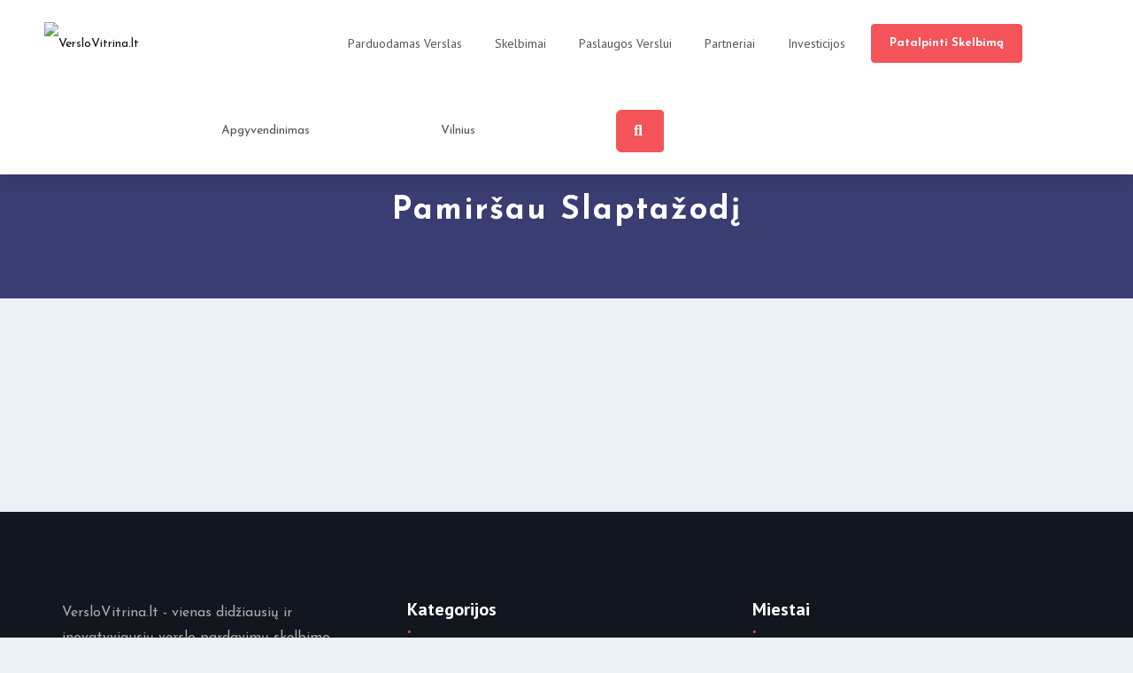

--- FILE ---
content_type: text/html; charset=UTF-8
request_url: https://www.verslovitrina.lt/pamirsau-slaptazodi/
body_size: 67818
content:
<!DOCTYPE html>
<html  lang="lt-LT">

	<head>
			<meta charset="UTF-8" />
			<meta name="viewport" content="width=device-width, initial-scale=1, minimum-scale=1" />
			
						
		<script>
		var classiadspro = {};
		var php = {};
	 </script><script type="text/javascript">var ajaxurl = "https://www.verslovitrina.lt/wp-admin/admin-ajax.php"</script><meta name="generator" content="ClassiadsPro Child 1.0" />
<script type="text/javascript">  
			php = {
				hasAdminbar: false,
				json: (null != null) ? null : "",
				styles:  ''
			  };
			  
			var styleTag = document.createElement("style"),
			  head = document.getElementsByTagName("head")[0];

			styleTag.type = "text/css";
			styleTag.innerHTML = php.styles;
			head.appendChild(styleTag);
			</script><meta name='robots' content='index, follow, max-image-preview:large, max-snippet:-1, max-video-preview:-1' />

	<!-- This site is optimized with the Yoast SEO plugin v26.5 - https://yoast.com/wordpress/plugins/seo/ -->
	<title>Pamiršau slaptažodį | VersloVitrina.lt</title>
	<link rel="canonical" href="https://www.verslovitrina.lt/pamirsau-slaptazodi/" />
	<meta property="og:locale" content="lt_LT" />
	<meta property="og:type" content="article" />
	<meta property="og:title" content="Pamiršau slaptažodį | VersloVitrina.lt" />
	<meta property="og:description" content="[wpfb_form form_id=&#8221;5427&#8243;]" />
	<meta property="og:url" content="https://www.verslovitrina.lt/pamirsau-slaptazodi/" />
	<meta property="og:site_name" content="VersloVitrina.lt" />
	<meta property="article:modified_time" content="2021-10-27T07:58:31+00:00" />
	<meta name="twitter:card" content="summary_large_image" />
	<script type="application/ld+json" class="yoast-schema-graph">{"@context":"https://schema.org","@graph":[{"@type":"WebPage","@id":"https://www.verslovitrina.lt/pamirsau-slaptazodi/","url":"https://www.verslovitrina.lt/pamirsau-slaptazodi/","name":"Pamiršau slaptažodį | VersloVitrina.lt","isPartOf":{"@id":"https://www.verslovitrina.lt/#website"},"datePublished":"2021-10-26T00:38:14+00:00","dateModified":"2021-10-27T07:58:31+00:00","breadcrumb":{"@id":"https://www.verslovitrina.lt/pamirsau-slaptazodi/#breadcrumb"},"inLanguage":"lt-LT","potentialAction":[{"@type":"ReadAction","target":["https://www.verslovitrina.lt/pamirsau-slaptazodi/"]}]},{"@type":"BreadcrumbList","@id":"https://www.verslovitrina.lt/pamirsau-slaptazodi/#breadcrumb","itemListElement":[{"@type":"ListItem","position":1,"name":"Home","item":"https://www.verslovitrina.lt/"},{"@type":"ListItem","position":2,"name":"Pamiršau slaptažodį"}]},{"@type":"WebSite","@id":"https://www.verslovitrina.lt/#website","url":"https://www.verslovitrina.lt/","name":"VersloVitrina.lt","description":"","potentialAction":[{"@type":"SearchAction","target":{"@type":"EntryPoint","urlTemplate":"https://www.verslovitrina.lt/?s={search_term_string}"},"query-input":{"@type":"PropertyValueSpecification","valueRequired":true,"valueName":"search_term_string"}}],"inLanguage":"lt-LT"}]}</script>
	<!-- / Yoast SEO plugin. -->


<link rel='dns-prefetch' href='//api.tiles.mapbox.com' />
<link rel='dns-prefetch' href='//api.mapbox.com' />
<link rel='dns-prefetch' href='//fonts.googleapis.com' />
<link rel='preconnect' href='https://fonts.gstatic.com' crossorigin />
<link rel="alternate" type="application/rss+xml" title="VersloVitrina.lt &raquo; Įrašų RSS srautas" href="https://www.verslovitrina.lt/feed/" />
<link rel="alternate" type="application/rss+xml" title="VersloVitrina.lt &raquo; Komentarų RSS srautas" href="https://www.verslovitrina.lt/comments/feed/" />
<link rel="alternate" title="oEmbed (JSON)" type="application/json+oembed" href="https://www.verslovitrina.lt/wp-json/oembed/1.0/embed?url=https%3A%2F%2Fwww.verslovitrina.lt%2Fpamirsau-slaptazodi%2F" />
<link rel="alternate" title="oEmbed (XML)" type="text/xml+oembed" href="https://www.verslovitrina.lt/wp-json/oembed/1.0/embed?url=https%3A%2F%2Fwww.verslovitrina.lt%2Fpamirsau-slaptazodi%2F&#038;format=xml" />
<style id='wp-img-auto-sizes-contain-inline-css' type='text/css'>
img:is([sizes=auto i],[sizes^="auto," i]){contain-intrinsic-size:3000px 1500px}
/*# sourceURL=wp-img-auto-sizes-contain-inline-css */
</style>

<link rel='stylesheet' id='bootstrap-css' href='https://www.verslovitrina.lt/wp-content/themes/classiadspro/styles/css/bootstrap.min.css' type='text/css' media='all' />
<link rel='stylesheet' id='slick-css-css' href='https://www.verslovitrina.lt/wp-content/themes/classiadspro/styles/css/slick/slick.css' type='text/css' media='all' />
<link rel='stylesheet' id='slick-theme-css' href='https://www.verslovitrina.lt/wp-content/themes/classiadspro/styles/css/slick/slick-theme.css' type='text/css' media='all' />
<link rel='stylesheet' id='material-icons-css' href='https://www.verslovitrina.lt/wp-content/themes/classiadspro/styles/material-icons/material-icons.min.css' type='text/css' media='all' />
<link rel='stylesheet' id='select2-css' href='https://www.verslovitrina.lt/wp-content/themes/classiadspro/styles/css/select2.css' type='text/css' media='all' />
<link rel='stylesheet' id='pacz-styles-css' href='https://www.verslovitrina.lt/wp-content/themes/classiadspro/styles/css/pacz-styles.css' type='text/css' media='all' />
<link rel='stylesheet' id='pacz-post-css' href='https://www.verslovitrina.lt/wp-content/themes/classiadspro/styles/css/post.css' type='text/css' media='all' />
<link rel='stylesheet' id='pacz-common-shortcode-css' href='https://www.verslovitrina.lt/wp-content/themes/classiadspro/styles/css/shortcode/common-shortcode.css' type='text/css' media='all' />
<link rel='stylesheet' id='pacz-fonticon-custom-css' href='https://www.verslovitrina.lt/wp-content/themes/classiadspro/styles/css/fonticon-custom.min.css' type='text/css' media='all' />
<link rel='stylesheet' id='pacz_directorypress_common-css' href='https://www.verslovitrina.lt/wp-content/themes/classiadspro/directorypress/assets/css/common.css' type='text/css' media='all' />
<style id='wp-emoji-styles-inline-css' type='text/css'>

	img.wp-smiley, img.emoji {
		display: inline !important;
		border: none !important;
		box-shadow: none !important;
		height: 1em !important;
		width: 1em !important;
		margin: 0 0.07em !important;
		vertical-align: -0.1em !important;
		background: none !important;
		padding: 0 !important;
	}
/*# sourceURL=wp-emoji-styles-inline-css */
</style>
<style id='classic-theme-styles-inline-css' type='text/css'>
/*! This file is auto-generated */
.wp-block-button__link{color:#fff;background-color:#32373c;border-radius:9999px;box-shadow:none;text-decoration:none;padding:calc(.667em + 2px) calc(1.333em + 2px);font-size:1.125em}.wp-block-file__button{background:#32373c;color:#fff;text-decoration:none}
/*# sourceURL=/wp-includes/css/classic-themes.min.css */
</style>
<style id='global-styles-inline-css' type='text/css'>
:root{--wp--preset--aspect-ratio--square: 1;--wp--preset--aspect-ratio--4-3: 4/3;--wp--preset--aspect-ratio--3-4: 3/4;--wp--preset--aspect-ratio--3-2: 3/2;--wp--preset--aspect-ratio--2-3: 2/3;--wp--preset--aspect-ratio--16-9: 16/9;--wp--preset--aspect-ratio--9-16: 9/16;--wp--preset--color--black: #000000;--wp--preset--color--cyan-bluish-gray: #abb8c3;--wp--preset--color--white: #ffffff;--wp--preset--color--pale-pink: #f78da7;--wp--preset--color--vivid-red: #cf2e2e;--wp--preset--color--luminous-vivid-orange: #ff6900;--wp--preset--color--luminous-vivid-amber: #fcb900;--wp--preset--color--light-green-cyan: #7bdcb5;--wp--preset--color--vivid-green-cyan: #00d084;--wp--preset--color--pale-cyan-blue: #8ed1fc;--wp--preset--color--vivid-cyan-blue: #0693e3;--wp--preset--color--vivid-purple: #9b51e0;--wp--preset--gradient--vivid-cyan-blue-to-vivid-purple: linear-gradient(135deg,rgb(6,147,227) 0%,rgb(155,81,224) 100%);--wp--preset--gradient--light-green-cyan-to-vivid-green-cyan: linear-gradient(135deg,rgb(122,220,180) 0%,rgb(0,208,130) 100%);--wp--preset--gradient--luminous-vivid-amber-to-luminous-vivid-orange: linear-gradient(135deg,rgb(252,185,0) 0%,rgb(255,105,0) 100%);--wp--preset--gradient--luminous-vivid-orange-to-vivid-red: linear-gradient(135deg,rgb(255,105,0) 0%,rgb(207,46,46) 100%);--wp--preset--gradient--very-light-gray-to-cyan-bluish-gray: linear-gradient(135deg,rgb(238,238,238) 0%,rgb(169,184,195) 100%);--wp--preset--gradient--cool-to-warm-spectrum: linear-gradient(135deg,rgb(74,234,220) 0%,rgb(151,120,209) 20%,rgb(207,42,186) 40%,rgb(238,44,130) 60%,rgb(251,105,98) 80%,rgb(254,248,76) 100%);--wp--preset--gradient--blush-light-purple: linear-gradient(135deg,rgb(255,206,236) 0%,rgb(152,150,240) 100%);--wp--preset--gradient--blush-bordeaux: linear-gradient(135deg,rgb(254,205,165) 0%,rgb(254,45,45) 50%,rgb(107,0,62) 100%);--wp--preset--gradient--luminous-dusk: linear-gradient(135deg,rgb(255,203,112) 0%,rgb(199,81,192) 50%,rgb(65,88,208) 100%);--wp--preset--gradient--pale-ocean: linear-gradient(135deg,rgb(255,245,203) 0%,rgb(182,227,212) 50%,rgb(51,167,181) 100%);--wp--preset--gradient--electric-grass: linear-gradient(135deg,rgb(202,248,128) 0%,rgb(113,206,126) 100%);--wp--preset--gradient--midnight: linear-gradient(135deg,rgb(2,3,129) 0%,rgb(40,116,252) 100%);--wp--preset--font-size--small: 13px;--wp--preset--font-size--medium: 20px;--wp--preset--font-size--large: 36px;--wp--preset--font-size--x-large: 42px;--wp--preset--spacing--20: 0.44rem;--wp--preset--spacing--30: 0.67rem;--wp--preset--spacing--40: 1rem;--wp--preset--spacing--50: 1.5rem;--wp--preset--spacing--60: 2.25rem;--wp--preset--spacing--70: 3.38rem;--wp--preset--spacing--80: 5.06rem;--wp--preset--shadow--natural: 6px 6px 9px rgba(0, 0, 0, 0.2);--wp--preset--shadow--deep: 12px 12px 50px rgba(0, 0, 0, 0.4);--wp--preset--shadow--sharp: 6px 6px 0px rgba(0, 0, 0, 0.2);--wp--preset--shadow--outlined: 6px 6px 0px -3px rgb(255, 255, 255), 6px 6px rgb(0, 0, 0);--wp--preset--shadow--crisp: 6px 6px 0px rgb(0, 0, 0);}:where(.is-layout-flex){gap: 0.5em;}:where(.is-layout-grid){gap: 0.5em;}body .is-layout-flex{display: flex;}.is-layout-flex{flex-wrap: wrap;align-items: center;}.is-layout-flex > :is(*, div){margin: 0;}body .is-layout-grid{display: grid;}.is-layout-grid > :is(*, div){margin: 0;}:where(.wp-block-columns.is-layout-flex){gap: 2em;}:where(.wp-block-columns.is-layout-grid){gap: 2em;}:where(.wp-block-post-template.is-layout-flex){gap: 1.25em;}:where(.wp-block-post-template.is-layout-grid){gap: 1.25em;}.has-black-color{color: var(--wp--preset--color--black) !important;}.has-cyan-bluish-gray-color{color: var(--wp--preset--color--cyan-bluish-gray) !important;}.has-white-color{color: var(--wp--preset--color--white) !important;}.has-pale-pink-color{color: var(--wp--preset--color--pale-pink) !important;}.has-vivid-red-color{color: var(--wp--preset--color--vivid-red) !important;}.has-luminous-vivid-orange-color{color: var(--wp--preset--color--luminous-vivid-orange) !important;}.has-luminous-vivid-amber-color{color: var(--wp--preset--color--luminous-vivid-amber) !important;}.has-light-green-cyan-color{color: var(--wp--preset--color--light-green-cyan) !important;}.has-vivid-green-cyan-color{color: var(--wp--preset--color--vivid-green-cyan) !important;}.has-pale-cyan-blue-color{color: var(--wp--preset--color--pale-cyan-blue) !important;}.has-vivid-cyan-blue-color{color: var(--wp--preset--color--vivid-cyan-blue) !important;}.has-vivid-purple-color{color: var(--wp--preset--color--vivid-purple) !important;}.has-black-background-color{background-color: var(--wp--preset--color--black) !important;}.has-cyan-bluish-gray-background-color{background-color: var(--wp--preset--color--cyan-bluish-gray) !important;}.has-white-background-color{background-color: var(--wp--preset--color--white) !important;}.has-pale-pink-background-color{background-color: var(--wp--preset--color--pale-pink) !important;}.has-vivid-red-background-color{background-color: var(--wp--preset--color--vivid-red) !important;}.has-luminous-vivid-orange-background-color{background-color: var(--wp--preset--color--luminous-vivid-orange) !important;}.has-luminous-vivid-amber-background-color{background-color: var(--wp--preset--color--luminous-vivid-amber) !important;}.has-light-green-cyan-background-color{background-color: var(--wp--preset--color--light-green-cyan) !important;}.has-vivid-green-cyan-background-color{background-color: var(--wp--preset--color--vivid-green-cyan) !important;}.has-pale-cyan-blue-background-color{background-color: var(--wp--preset--color--pale-cyan-blue) !important;}.has-vivid-cyan-blue-background-color{background-color: var(--wp--preset--color--vivid-cyan-blue) !important;}.has-vivid-purple-background-color{background-color: var(--wp--preset--color--vivid-purple) !important;}.has-black-border-color{border-color: var(--wp--preset--color--black) !important;}.has-cyan-bluish-gray-border-color{border-color: var(--wp--preset--color--cyan-bluish-gray) !important;}.has-white-border-color{border-color: var(--wp--preset--color--white) !important;}.has-pale-pink-border-color{border-color: var(--wp--preset--color--pale-pink) !important;}.has-vivid-red-border-color{border-color: var(--wp--preset--color--vivid-red) !important;}.has-luminous-vivid-orange-border-color{border-color: var(--wp--preset--color--luminous-vivid-orange) !important;}.has-luminous-vivid-amber-border-color{border-color: var(--wp--preset--color--luminous-vivid-amber) !important;}.has-light-green-cyan-border-color{border-color: var(--wp--preset--color--light-green-cyan) !important;}.has-vivid-green-cyan-border-color{border-color: var(--wp--preset--color--vivid-green-cyan) !important;}.has-pale-cyan-blue-border-color{border-color: var(--wp--preset--color--pale-cyan-blue) !important;}.has-vivid-cyan-blue-border-color{border-color: var(--wp--preset--color--vivid-cyan-blue) !important;}.has-vivid-purple-border-color{border-color: var(--wp--preset--color--vivid-purple) !important;}.has-vivid-cyan-blue-to-vivid-purple-gradient-background{background: var(--wp--preset--gradient--vivid-cyan-blue-to-vivid-purple) !important;}.has-light-green-cyan-to-vivid-green-cyan-gradient-background{background: var(--wp--preset--gradient--light-green-cyan-to-vivid-green-cyan) !important;}.has-luminous-vivid-amber-to-luminous-vivid-orange-gradient-background{background: var(--wp--preset--gradient--luminous-vivid-amber-to-luminous-vivid-orange) !important;}.has-luminous-vivid-orange-to-vivid-red-gradient-background{background: var(--wp--preset--gradient--luminous-vivid-orange-to-vivid-red) !important;}.has-very-light-gray-to-cyan-bluish-gray-gradient-background{background: var(--wp--preset--gradient--very-light-gray-to-cyan-bluish-gray) !important;}.has-cool-to-warm-spectrum-gradient-background{background: var(--wp--preset--gradient--cool-to-warm-spectrum) !important;}.has-blush-light-purple-gradient-background{background: var(--wp--preset--gradient--blush-light-purple) !important;}.has-blush-bordeaux-gradient-background{background: var(--wp--preset--gradient--blush-bordeaux) !important;}.has-luminous-dusk-gradient-background{background: var(--wp--preset--gradient--luminous-dusk) !important;}.has-pale-ocean-gradient-background{background: var(--wp--preset--gradient--pale-ocean) !important;}.has-electric-grass-gradient-background{background: var(--wp--preset--gradient--electric-grass) !important;}.has-midnight-gradient-background{background: var(--wp--preset--gradient--midnight) !important;}.has-small-font-size{font-size: var(--wp--preset--font-size--small) !important;}.has-medium-font-size{font-size: var(--wp--preset--font-size--medium) !important;}.has-large-font-size{font-size: var(--wp--preset--font-size--large) !important;}.has-x-large-font-size{font-size: var(--wp--preset--font-size--x-large) !important;}
:where(.wp-block-post-template.is-layout-flex){gap: 1.25em;}:where(.wp-block-post-template.is-layout-grid){gap: 1.25em;}
:where(.wp-block-term-template.is-layout-flex){gap: 1.25em;}:where(.wp-block-term-template.is-layout-grid){gap: 1.25em;}
:where(.wp-block-columns.is-layout-flex){gap: 2em;}:where(.wp-block-columns.is-layout-grid){gap: 2em;}
:root :where(.wp-block-pullquote){font-size: 1.5em;line-height: 1.6;}
/*# sourceURL=global-styles-inline-css */
</style>
<link rel='stylesheet' id='dashicons-css' href='https://www.verslovitrina.lt/wp-includes/css/dashicons.min.css' type='text/css' media='all' />
<link rel='stylesheet' id='admin-bar-css' href='https://www.verslovitrina.lt/wp-includes/css/admin-bar.min.css' type='text/css' media='all' />
<style id='admin-bar-inline-css' type='text/css'>

    /* Hide CanvasJS credits for P404 charts specifically */
    #p404RedirectChart .canvasjs-chart-credit {
        display: none !important;
    }
    
    #p404RedirectChart canvas {
        border-radius: 6px;
    }

    .p404-redirect-adminbar-weekly-title {
        font-weight: bold;
        font-size: 14px;
        color: #fff;
        margin-bottom: 6px;
    }

    #wpadminbar #wp-admin-bar-p404_free_top_button .ab-icon:before {
        content: "\f103";
        color: #dc3545;
        top: 3px;
    }
    
    #wp-admin-bar-p404_free_top_button .ab-item {
        min-width: 80px !important;
        padding: 0px !important;
    }
    
    /* Ensure proper positioning and z-index for P404 dropdown */
    .p404-redirect-adminbar-dropdown-wrap { 
        min-width: 0; 
        padding: 0;
        position: static !important;
    }
    
    #wpadminbar #wp-admin-bar-p404_free_top_button_dropdown {
        position: static !important;
    }
    
    #wpadminbar #wp-admin-bar-p404_free_top_button_dropdown .ab-item {
        padding: 0 !important;
        margin: 0 !important;
    }
    
    .p404-redirect-dropdown-container {
        min-width: 340px;
        padding: 18px 18px 12px 18px;
        background: #23282d !important;
        color: #fff;
        border-radius: 12px;
        box-shadow: 0 8px 32px rgba(0,0,0,0.25);
        margin-top: 10px;
        position: relative !important;
        z-index: 999999 !important;
        display: block !important;
        border: 1px solid #444;
    }
    
    /* Ensure P404 dropdown appears on hover */
    #wpadminbar #wp-admin-bar-p404_free_top_button .p404-redirect-dropdown-container { 
        display: none !important;
    }
    
    #wpadminbar #wp-admin-bar-p404_free_top_button:hover .p404-redirect-dropdown-container { 
        display: block !important;
    }
    
    #wpadminbar #wp-admin-bar-p404_free_top_button:hover #wp-admin-bar-p404_free_top_button_dropdown .p404-redirect-dropdown-container {
        display: block !important;
    }
    
    .p404-redirect-card {
        background: #2c3338;
        border-radius: 8px;
        padding: 18px 18px 12px 18px;
        box-shadow: 0 2px 8px rgba(0,0,0,0.07);
        display: flex;
        flex-direction: column;
        align-items: flex-start;
        border: 1px solid #444;
    }
    
    .p404-redirect-btn {
        display: inline-block;
        background: #dc3545;
        color: #fff !important;
        font-weight: bold;
        padding: 5px 22px;
        border-radius: 8px;
        text-decoration: none;
        font-size: 17px;
        transition: background 0.2s, box-shadow 0.2s;
        margin-top: 8px;
        box-shadow: 0 2px 8px rgba(220,53,69,0.15);
        text-align: center;
        line-height: 1.6;
    }
    
    .p404-redirect-btn:hover {
        background: #c82333;
        color: #fff !important;
        box-shadow: 0 4px 16px rgba(220,53,69,0.25);
    }
    
    /* Prevent conflicts with other admin bar dropdowns */
    #wpadminbar .ab-top-menu > li:hover > .ab-item,
    #wpadminbar .ab-top-menu > li.hover > .ab-item {
        z-index: auto;
    }
    
    #wpadminbar #wp-admin-bar-p404_free_top_button:hover > .ab-item {
        z-index: 999998 !important;
    }
    
/*# sourceURL=admin-bar-inline-css */
</style>
<link rel='stylesheet' id='buttons-css' href='https://www.verslovitrina.lt/wp-includes/css/buttons.min.css' type='text/css' media='all' />
<link rel='stylesheet' id='mediaelement-css' href='https://www.verslovitrina.lt/wp-includes/js/mediaelement/mediaelementplayer-legacy.min.css' type='text/css' media='all' />
<link rel='stylesheet' id='wp-mediaelement-css' href='https://www.verslovitrina.lt/wp-includes/js/mediaelement/wp-mediaelement.min.css' type='text/css' media='all' />
<link rel='stylesheet' id='media-views-css' href='https://www.verslovitrina.lt/wp-includes/css/media-views.min.css' type='text/css' media='all' />
<link rel='stylesheet' id='imgareaselect-css' href='https://www.verslovitrina.lt/wp-includes/js/imgareaselect/imgareaselect.css' type='text/css' media='all' />
<link rel='stylesheet' id='difp-style-css' href='https://www.verslovitrina.lt/wp-content/plugins/directorypress-frontend-messages/assets/css/style.css' type='text/css' media='all' />
<link rel='stylesheet' id='difp-common-style-css' href='https://www.verslovitrina.lt/wp-content/plugins/directorypress-frontend-messages/assets/css/common-style.css' type='text/css' media='all' />
<link rel='stylesheet' id='directorypress-frontend-messages-css' href='https://www.verslovitrina.lt/wp-content/plugins/directorypress-frontend-messages/public/css/directorypress-frontend-messages-public.css' type='text/css' media='all' />
<link rel='stylesheet' id='dpm-mbgl-css-css' href='https://api.tiles.mapbox.com/mapbox-gl-js/v1.12.0/mapbox-gl.css' type='text/css' media='all' />
<link rel='stylesheet' id='dpm-mbdraw-css-css' href='https://api.mapbox.com/mapbox-gl-js/plugins/mapbox-gl-draw/v1.0.9/mapbox-gl-draw.css' type='text/css' media='all' />
<link rel='stylesheet' id='dpm-mbdirections-css-css' href='https://api.mapbox.com/mapbox-gl-js/plugins/mapbox-gl-directions/v3.1.3/mapbox-gl-directions.css' type='text/css' media='all' />
<link rel='stylesheet' id='dpm-styles-css' href='https://www.verslovitrina.lt/wp-content/plugins/directorypress-maps/assets/css/map.css' type='text/css' media='all' />
<link rel='stylesheet' id='directorypress-claim-listing-css' href='https://www.verslovitrina.lt/wp-content/plugins/directorypress-claim-listing/assets/css/style.css' type='text/css' media='all' />
<link rel='stylesheet' id='directorypress-frontend-css' href='https://www.verslovitrina.lt/wp-content/plugins/directorypress-frontend/assets/css/directorypress-frontend-public.css' type='text/css' media='all' />
<link rel='stylesheet' id='jquery-ui-style-css' href='https://www.verslovitrina.lt/wp-content/plugins/directorypress/assets/css/jqueryui/themes/smoothness/jquery-ui.min.css' type='text/css' media='all' />
<link rel='stylesheet' id='fontawesome-css' href='https://www.verslovitrina.lt/wp-content/plugins/directorypress/assets/lib/fontawesome/css/all.min.css' type='text/css' media='all' />
<link rel='stylesheet' id='slick-carousel-css' href='https://www.verslovitrina.lt/wp-content/plugins/directorypress/assets/lib/slick-carousel/css/slick.css' type='text/css' media='all' />
<link rel='stylesheet' id='slick-carousel-theme-css' href='https://www.verslovitrina.lt/wp-content/plugins/directorypress/assets/lib/slick-carousel/css/slick-theme.css' type='text/css' media='all' />
<link rel='stylesheet' id='directorypress-search-css' href='https://www.verslovitrina.lt/wp-content/plugins/directorypress/assets/css/directorypress-search.css' type='text/css' media='all' />
<link rel='stylesheet' id='directorypress_style-css' href='https://www.verslovitrina.lt/wp-content/plugins/directorypress/assets/css/style.css' type='text/css' media='all' />
<link rel='stylesheet' id='pacz-woocommerce-css' href='https://www.verslovitrina.lt/wp-content/themes/classiadspro/styles/css/pacz-woocommerce.css' type='text/css' media='all' />
<style id='woocommerce-inline-inline-css' type='text/css'>
.woocommerce form .form-row .required { visibility: visible; }
/*# sourceURL=woocommerce-inline-inline-css */
</style>
<link rel='stylesheet' id='dhe-form-css' href='https://www.verslovitrina.lt/wp-content/plugins/dhe-form/assets/css/style.css' type='text/css' media='all' />
<link rel='stylesheet' id='brands-styles-css' href='https://www.verslovitrina.lt/wp-content/plugins/woocommerce/assets/css/brands.css' type='text/css' media='all' />
<link rel='stylesheet' id='parent-style-css' href='https://www.verslovitrina.lt/wp-content/themes/classiadspro/style.css' type='text/css' media='all' />
<link rel='stylesheet' id='child-style-css' href='https://www.verslovitrina.lt/wp-content/themes/classiadspro-child/style.css' type='text/css' media='all' />
<link rel='stylesheet' id='elementor-icons-css' href='https://www.verslovitrina.lt/wp-content/plugins/elementor/assets/lib/eicons/css/elementor-icons.min.css' type='text/css' media='all' />
<link rel='stylesheet' id='elementor-frontend-css' href='https://www.verslovitrina.lt/wp-content/plugins/elementor/assets/css/frontend.min.css' type='text/css' media='all' />
<link rel='stylesheet' id='elementor-post-8-css' href='https://www.verslovitrina.lt/wp-content/uploads/elementor/css/post-8.css' type='text/css' media='all' />
<link rel='stylesheet' id='widget-spacer-css' href='https://www.verslovitrina.lt/wp-content/plugins/elementor/assets/css/widget-spacer.min.css' type='text/css' media='all' />
<link rel='stylesheet' id='elementor-post-232-css' href='https://www.verslovitrina.lt/wp-content/uploads/elementor/css/post-232.css' type='text/css' media='all' />
<link rel='stylesheet' id='classiadspro-style-css' href='https://www.verslovitrina.lt/wp-content/themes/classiadspro-child/style.css' type='text/css' media='all' />
<link rel='stylesheet' id='theme-dynamic-styles-css' href='https://www.verslovitrina.lt/wp-content/themes/classiadspro/custom.css' type='text/css' media='all' />
<style id='theme-dynamic-styles-inline-css' type='text/css'>
.pacz-grid, .pacz-inner-grid { max-width:1170px; } .theme-page-wrapper.right-layout .theme-content, .theme-page-wrapper.left-layout .theme-content { width:67%; } .theme-page-wrapper #pacz-sidebar.pacz-builtin { width:33%; } body.single .theme-content, body.single #pacz-sidebar, body.single #theme-page .theme-page-wrapper #pacz-sidebar{ padding-top:70px; padding-bottom:70px; } body.page .theme-content:not(.no-padding), body.page #pacz-sidebar, body.page #theme-page .theme-page-wrapper #pacz-sidebar{ padding-top:70px; padding-bottom:70px; } body.archive .theme-content, body.archive #pacz-sidebar, body.archive #theme-page .theme-page-wrapper #pacz-sidebar{ padding-top:70px; padding-bottom:70px; } .pacz-boxed-enabled, .pacz-boxed-enabled #pacz-header.sticky-header, .pacz-boxed-enabled #pacz-header.transparent-header-sticky, .pacz-boxed-enabled .pacz-secondary-header { max-width:1230px; } #pacz-header.postion-absolute{ position:absolute; } @media handheld, only screen and (max-width:1170px) { #sub-footer .item-holder { margin:0 20px; } } body,.theme-main-wrapper{ background-color:#ecf1f8; } #pacz-header,.pacz-secondary-header, #pacz-header.transparent-header.header-offset-passed,.pacz-secondary-header.transparent-header.header-offset-passed{ background-color:#ffffff; ; background-color:#ffffff;; } #pacz-header.transparent-header,.pacz-secondary-header.transparent-header{ background-color:rgba(255,255,255,0); !important; } .listing-btn{ display:inline-block; } .listing-btn .listing-header-btn, .listing-btn .directorypress-new-listing-button .btn-primary, .listing-btn .submit-listing-button-single.btn-primary{ color:#ffffff; background:#f35359; padding-top:2px; padding-bottom:2px; padding-left:20px; padding-right:20px; border-top-left-radius:4px; border-top-right-radius:4px; border-bottom-right-radius:4px; border-bottom-left-radius:4px; border-width:1px; border-color:rgba(243,83,89,1); border-style:solid; } .listing-btn .listing-header-btn span, .listing-btn .directorypress-new-listing-button .btn-primary span, .listing-btn .submit-listing-button-single.btn-primary span{ color:#ffffff; } .transparent-header:not(.sticky-trigger-header) .listing-btn .listing-header-btn, .transparent-header:not(.sticky-trigger-header) .listing-btn .directorypress-new-listing-button .btn-primary, .transparent-header:not(.sticky-trigger-header) .listing-btn .submit-listing-button-single.btn-primary{ color:#ffffff; background:none; border-color:rgba(255,255,255,1); border-style:solid; } .listing-btn .listing-header-btn:hover, .listing-btn .directorypress-new-listing-button .btn-primary:hover, .listing-btn .submit-listing-button-single.btn-primary:hover, .listing-btn.mobile-submit .directorypress-new-listing-button .btn-primary:hover{ background:#23c8b9 !important; color:#ffffff !important; border-color:rgba(35,200,185,1); } .trans.listing-btn .listing-header-btn:hover span, .listing-btn .directorypress-new-listing-button .btn-primary:hover span, .listing-btn .submit-listing-button-single.btn-primary:hover span{ color:#ffffff; } .transparent-header:not(.sticky-trigger-header) .listing-btn .listing-header-btn:hover, .transparent-header:not(.sticky-trigger-header) .listing-btn .directorypress-new-listing-button .btn-primary:hover, .transparent-header:not(.sticky-trigger-header) .listing-btn .submit-listing-button-single.btn-primary:hover, .transparent-header:not(.sticky-trigger-header) .listing-btn.mobile-submit .directorypress-new-listing-button .btn-primary:hover{ background:#f35359 !important; color:#fff !important; border-color:rgba(243,83,89,1); } .submit-page-buton.hours-field-btn, .cz-creat-listing-inner .submit .button.btn{ color:#fff; background:#F35359; } .submit-page-buton.hours-field-btn:hover, .cz-creat-listing-inner .submit .button.btn:hover{ background:#23C8B9; } #pacz-header.sticky-trigger-header{ } #pacz-footer .main-footer-top-padding{padding-top:100px;} .pacz-header-toolbar{ background-color:#3a3d72; ; font-family:Poppins;font-weight:400;font-size:14px;; height:56px; line-height:54px; } .sticky-header-padding { background-color:#ffffff; } #pacz-header.transparent-header-sticky, #pacz-header.sticky-header { border-bottom:1px solidtransparent;} .transparent-header.light-header-skin, .transparent-header.dark-header-skin { border-top:none !important; } #pacz-header{ margin-top:px; } #pacz-page-title { background-color:#3a3d72; } #theme-page { background-color:#ecf1f8; } #pacz-footer { background-color:#11161f; } #sub-footer { background-color:#161C26; } .footer-top{ background-color:#ECF1F8; } #pacz-page-title .pacz-page-heading{ font-size:36px; color:#FFFFFF; ; ; } #pacz-breadcrumbs { line-height:36px; } #pacz-page-title { padding-top:20px; height:140px; } #pacz-header.mobile-header{ background-color:#ffffff; background-attachment:scroll;background-repeat:repeat; } .mobile-active-menu-user-wrap{ background-color:#15a949; background-attachment:scroll;background-repeat:repeat; } .mobile-responsive-nav-container{ background-color:#fff; background-attachment:scroll;background-repeat:repeat; } .mobile-responsive-nav-container .res-menu-close{ background-color:#15a949; background-attachment:scroll;background-repeat:repeat; color:#fff; } .mobile-active-menu-logreg-links .author-displayname{ color:#555555; } .mobile-active-menu-logreg-links .author-nicename{ color:#FFFFFF; } .mobile-active-menu-logreg-links a{ color:#ffffff; } .mobile-active-menu-logreg-links a:hover{ color:#ffffff; } .pacz-mobile-listing-btn .submit-listing-button-single, .pacz-mobile-listing-btn .dropdown-toggle, .desktop .submit-listing-button-single, .desktop .dropdown.directorypress-new-listing-button:last-child .dropdown-toggle{ color:#1c1e21; background-color:#F2F3F5; } .pacz-mobile-listing-btn .submit-listing-button-single:hover, .pacz-mobile-listing-btn .dropdown-toggle:hover, .desktop .submit-listing-button-single:last-child:hover, .desktop .dropdown.directorypress-new-listing-button:last-child .dropdown-toggle:hover{ color:#fff; background-color:#f35359; } .pacz-mobile-login{ color:#1c1e21; background-color:#F2F3F5; } .pacz-mobile-login:hover{ color:#fff; background-color:#f35359; } .responsive-nav-search-link .search-burgur{ color:#333; background-color:; } .responsive-nav-search-link .search-burgur:hover{ color:#fff; background-color:#c32026; } .responsive-nav-link .pacz-burger-icon div{ background-color:#333333; } .responsive-nav-link .pacz-burger-icon:hover div{ background-color:#f35359; } .responsive-nav-link.active-burger .pacz-burger-icon div{ background-color:#f35359; } .pacz-responsive-nav li a{ color:#333333; background-color:#ffffff; border-color:#EEEEEE; } .pacz-responsive-nav li a:hover{ color:#c32026; background-color:; } .pacz-responsive-nav li.current-menu-item a{ background-color:; } .pacz-responsive-nav li ul li a, .pacz-responsive-nav li ul li .megamenu-title{ color:#333333; background-color:#f5f5f5; } .pacz-responsive-nav li ul li a:hover, .pacz-responsive-nav li ul li .megamenu-title:hover{ color:#ffffff; background-color:#555555; } .pacz-responsive-nav li ul li.current-menu-item a, .pacz-responsive-nav li ul li.current-menu-item .megamenu-title{ background-color:#555; } .widgettitle { font-family:PT Sans; font-size:18px; font-weight:700; } .widgettitle:after{ display:none; } #pacz-footer .widget_posts_lists ul li .post-list-title{ color:#FFFFFF; } #pacz-footer .widget_posts_lists ul li .post-list-title:hover{ color:#f35359; } .widget_posts_lists ul li { border-color:transparent; } .classiadspro-form-row .classiadspro-subscription-button{ background-color:#F35359; } .classiadspro-form-row .classiadspro-subscription-button:hover{ background-color:#23C8B9; } .widget-social-container.simple-style a.dark{ color:#ffffff !important; } .widget-social-container.simple-style a.dark:hover{ color:#ffffff!important; } .widget .phone-number i, .widget .email-id i{ color:#ffffff!important; } #pacz-sidebar .widgettitle, #pacz-sidebar .widgettitle a { color:#333333; } #pacz-sidebar, #pacz-sidebar p { color:#777777; } #pacz-sidebar a { color:#777777; } #pacz-sidebar a:hover { color:#f35359; } #pacz-footer .widgettitle, #pacz-footer .widgettitle a { color:#FFFFFF; } #pacz-footer, #pacz-footer p { color:#ABAAA7; } #pacz-footer a { color:#abaaa7; } #pacz-footer a:hover { color:#f35359; } .pacz-footer-copyright, .pacz-footer-copyright a { color:#ABAAA7 !important; } .sub-footer .pacz-footer-social li a i{ color:#ffffff !important; } .sub-footer .pacz-footer-social a:hover { color:#ffffff!important; } #sub-footer .pacz-footer-social li a.icon-twitter i, #sub-footer .pacz-footer-social li a.icon-linkedin i, #sub-footer .pacz-footer-social li a.icon-facebook i, #sub-footer .pacz-footer-social li a.icon-pinterest i, #sub-footer .pacz-footer-social li a.icon-google-plus i, #sub-footer .pacz-footer-social li a.icon-instagram i, #sub-footer .pacz-footer-social li a.icon-dribbble i, #sub-footer .pacz-footer-social li a.icon-rss i, #sub-footer .pacz-footer-social li a.icon-youtube-play i, #sub-footer .pacz-footer-social li a.icon-behance i, #sub-footer .pacz-footer-social li a.icon-whatsapp i, #sub-footer .pacz-footer-social li a.icon-vimeo i, #sub-footer .pacz-footer-social li a.icon-weibo i, #sub-footer .pacz-footer-social li a.icon-spotify i, #sub-footer .pacz-footer-social li a.icon-vk i, #sub-footer .pacz-footer-social li a.icon-qzone i, #sub-footer .pacz-footer-social li a.icon-wechat i, #sub-footer .pacz-footer-social li a.icon-renren i, #sub-footer .pacz-footer-social li a.icon-imdb i{ color:#ffffff !important; } #sub-footer .pacz-footer-social li a:hover i{color:#ffffff!important;} #sub-footer .pacz-footer-social li a.icon-twitter:hover, #sub-footer .pacz-footer-social li a.icon-linkedin:hover, #sub-footer .pacz-footer-social li a.icon-facebook:hover, #sub-footer .pacz-footer-social li a.icon-pinterest:hover, #sub-footer .pacz-footer-social li a.icon-google-plus:hover, #sub-footer .pacz-footer-social li a.icon-instagram:hover, #sub-footer .pacz-footer-social li a.icon-dribbble:hover, #sub-footer .pacz-footer-social li a.icon-rss:hover, #sub-footer .pacz-footer-social li a.icon-youtube-play:hover, #sub-footer .pacz-footer-social li a.icon-tumblr:hover, #sub-footer .pacz-footer-social li a.icon-behance:hover, #sub-footer .pacz-footer-social li a.icon-whatsapp:hover, #sub-footer .pacz-footer-social li a.icon-vimeo:hover, #sub-footer .pacz-footer-social li a.icon-weibo:hover, #sub-footer .pacz-footer-social li a.icon-spotify:hover, #sub-footer .pacz-footer-social li a.icon-vk:hover, #sub-footer .pacz-footer-social li a.icon-qzone:hover, #sub-footer .pacz-footer-social li a.icon-wechat:hover, #sub-footer .pacz-footer-social li a.icon-renren:hover, #sub-footer .pacz-footer-social li a.icon-imdb:hover{ background-color:#f35359!important; } #sub-footer .pacz-footer-social li a{ background-color:#252d3b!important; box-shadow:none; } #pacz-sidebar .widget_posts_lists ul li .post-list-title{ color:#111111; } #pacz-sidebar .widget_archive ul li a:before, #pacz-sidebar .widget_categories a:before{ color:#F35359; } #pacz-sidebar .widget_archive ul li a:hover:before, #pacz-sidebar .widget_categories a:hover:before{ } #pacz-sidebar .widgettitle:before { background-color:#F35359; } .hover-overlay{ background:#F35359 !important; } body{ line-height:20px; font-family:Josefin Sans; font-size:14px; color:#777777; } p { font-size:14px; color:#777777; line-height:28px; } #pacz-footer p { font-size:16px; } a { color:#111111; } a:hover { color:#f35359; } .outline-button{ background-color:#F35359 !important; } .tweet-icon{ border-color:#F35359; color:#F35359; } .tweet-user, .tweet-time{ color:#F35359; } #theme-page .pacz-custom-heading h4:hover{ color:#111111; } .title-divider span{background:#F35359;} #theme-page h1, #theme-page h2, #theme-page h3, #theme-page h4, #theme-page h5, #theme-page h6, .subscription-form .title h5 { font-weight:700; color:#111111; } #theme-page h1:hover, #theme-page h2:hover, #theme-page h3:hover, #theme-page h4:hover, #theme-page h5:hover, #theme-page h6:hover { } .blog-tile-entry .blog-entry-heading .blog-title a, .blog-title a, .leave-comment-heading{ color:#111111; } .blog-tile-entry .blog-entry-heading .blog-title a:hover, .blog-title a:hover, .blog-tile-entry .item-holder .metatime a{ color:#F35359; } .blog-tile-entry.tile-elegant .metatime a, .blog-tile-entry.tile-elegant .blog-comments, .blog-tile-entry.tile-elegant .author, .blog-tile-entry.tile-elegant .author span:hover{ color:#111111; } .blog-tile-entry.tile-elegant .metatime a:hover, .blog-tile-entry.tile-elegant .blog-comments:hover, .blog-tile-entry.tile-elegant .author:hover{ color:#f35359; } .tile-elegant .blog-readmore-btn a{ color:#111111; } .author-title{ color:#111111; font-family:Josefin Sans; } .tile-elegant .blog-readmore-btn a:hover{ color:#F35359; } .tile-elegant .blog-readmore-btn:hover:before, .blog-tile-entry.tile-elegant .blog-meta::before{ background:#F35359; } .countdown_style_five ul li .countdown-timer{ color:#111111 !important; } .owl-nav .owl-prev, .owl-nav .owl-next{ color:#F35359; } .owl-nav .owl-prev:hover, .owl-nav .owl-next:hover{ background:#F35359; } .countdown_style_five ul li .countdown-text{ color:#777777 !important; } .single-social-share li a:hover, .pacz-next-prev .pacz-next-prev-wrap a:hover { color:#F35359; } h1, h2, h3, h4, h5, h6{ font-family:Josefin Sans; } h2{ font-family:Josefin Sans; } h3{ font-family:Josefin Sans; } h4{ font-family:Josefin Sans; } h5{ font-family:Josefin Sans; } h5{ font-family:Josefin Sans; } #pacz-footer .widget_posts_lists ul li .post-list-title{ font-family:Josefin Sans; } .pacz-post-single-comments-heading, .post-list-title, .pacz_author_widget .pacz-post-author-name, #pacz-sidebar .pacz_author_widget .pacz-post-author-name, .pacz-post-comment-author a, .widget_recent_entries li a, ul.wp-block-latest-posts li a, .widget_recent_comments li .comment-author-link, .wp-block-latest-comments li .wp-block-latest-comments__comment-author, table tbody th, dt, .widget.widget_categories ul li a, .widget.widget_pages ul li a, .widget.widget_meta ul li a, .widget.widget_nav_menu ul li a, .widget.widget_archive ul li a, ul.wp-block-archives li a, ul.wp-block-categories li a, ul.wp-block-pages li a, ul.wp-block-meta li a, ul.wp-block-nav-menu li a, .widget_custom_menu ul li a, .widget_rss .rsswidget, ul.wp-block-rss .wp-block-rss__item-title, .pacz-post-single-tags-label, .pacz-post-readmore-link{ color:#111111; } .comment-respond form .form-submit .submit, .pacz-post-single-content .post-password-form input[type='submit']{ } input, button, textarea { font-family:Josefin Sans;} .comments-heading-label{ font-family:Josefin Sans; color:#111111; } .header-searchform-input input[type=text]{ background-color:#ffffff; } .theme-main-wrapper:not(.vertical-header) .sticky-header.sticky-header-padding { } body:not(.vertical-header).sticky--header-padding .sticky-header-padding.sticky-header { } .bottom-header-padding.none-sticky-header { padding-top:100px; } .bottom-header-padding.none-sticky-header { padding-top:100px; } .bottom-header-padding.sticky-header { padding-top:100px; } .listing-btn{ display:inline-block; } #pacz-header:not(.header-structure-vertical) #pacz-main-navigation > ul > li.menu-item, #pacz-header:not(.header-structure-vertical) #pacz-main-navigation > ul > li.menu-item > a, #pacz-header:not(.header-structure-vertical) .pacz-header-search, #pacz-header:not(.header-structure-vertical) .pacz-header-search a, #pacz-header:not(.header-structure-vertical) .pacz-header-wpml-ls, #pacz-header:not(.header-structure-vertical) .pacz-header-wpml-ls a, #pacz-header:not(.header-structure-vertical) .pacz-shopping-cart, #pacz-header:not(.header-structure-vertical) .pacz-responsive-cart-link, #pacz-header:not(.header-structure-vertical) .dashboard-trigger, #pacz-header:not(.header-structure-vertical) .pacz-header-social, #pacz-header:not(.header-structure-vertical) .pacz-margin-header-burger, #pacz-header:not(.header-structure-vertical) .listing-btn, #pacz-header:not(.header-structure-vertical) .logreg-header, .theme-main-header .responsive-nav-link { height:100px; line-height:100px; } #pacz-header:not(.header-structure-vertical).sticky-trigger-header #pacz-main-navigation > ul > li.menu-item, #pacz-header:not(.header-structure-vertical).sticky-trigger-header #pacz-main-navigation > ul > li.menu-item > a, #pacz-header:not(.header-structure-vertical).sticky-trigger-header .pacz-header-search, #pacz-header:not(.header-structure-vertical).sticky-trigger-header .pacz-header-search a, #pacz-header:not(.header-structure-vertical).sticky-trigger-header .pacz-shopping-cart, #pacz-header:not(.header-structure-vertical).sticky-trigger-header .pacz-responsive-cart-link, #pacz-header:not(.header-structure-vertical).sticky-trigger-header .dashboard-trigger, #pacz-header:not(.header-structure-vertical).sticky-trigger-header .pacz-header-social, #pacz-header:not(.header-structure-vertical).sticky-trigger-header .pacz-margin-header-burger, #pacz-header:not(.header-structure-vertical).sticky-trigger-header .pacz-header-wpml-ls, #pacz-header:not(.header-structure-vertical).sticky-trigger-header .pacz-header-wpml-ls a, #pacz-header:not(.header-structure-vertical).sticky-trigger-header .listing-btn, #pacz-header:not(.header-structure-vertical).sticky-trigger-header .logreg-header { height:100px; line-height:100px; } #pacz-header:not(.header-structure-vertical).header-style-v12.sticky-trigger-header #pacz-main-navigation > ul > li.menu-item, #pacz-header:not(.header-structure-vertical).header-style-v12.sticky-trigger-header #pacz-main-navigation > ul > li.menu-item > a, #pacz-header:not(.header-structure-vertical).header-style-v12.sticky-trigger-header .pacz-header-search, #pacz-header:not(.header-structure-vertical).header-style-v12.sticky-trigger-header .pacz-header-search a, #pacz-header:not(.header-structure-vertical).header-style-v12.sticky-trigger-header .pacz-shopping-cart, #pacz-header:not(.header-structure-vertical).header-style-v12.sticky-trigger-header .pacz-responsive-cart-link, #pacz-header:not(.header-structure-vertical).header-style-v12.sticky-trigger-header .dashboard-trigger, #pacz-header:not(.header-structure-vertical).header-style-v12.sticky-trigger-header .pacz-header-social, #pacz-header:not(.header-structure-vertical).header-style-v12.sticky-trigger-header .pacz-margin-header-burger, #pacz-header:not(.header-structure-vertical).header-style-v12.sticky-trigger-header .pacz-header-wpml-ls, #pacz-header:not(.header-structure-vertical).header-style-v12.sticky-trigger-header .pacz-header-wpml-ls a, #pacz-header:not(.header-structure-vertical).header-style-v12.sticky-trigger-header .listing-btn { height:auto; line-height:inherit; } .main-navigation-ul a.pacz-login-2, .main-navigation-ul a.pacz-logout-2, .main-navigation-ul a.pacz-register-2{ line-height:100px; color:#555555; background-color:; } .main-navigation-ul .logreg-header i{ color:#555555; } .main-navigation-ul a.pacz-login-2:hover, .main-navigation-ul a.pacz-logout-2:hover, .main-navigation-ul a.pacz-register-2:hover{ line-height:100px; color:#f35359; background-color:; } .transparent-header:not(.sticky-trigger-header) .main-navigation-ul a.pacz-login-2, .transparent-header:not(.sticky-trigger-header) .main-navigation-ul a.pacz-logout-2, .transparent-header:not(.sticky-trigger-header) .main-navigation-ul a.pacz-register-2{ line-height:100px; color:#fff; background-color:; } .transparent-header:not(.sticky-trigger-header) .main-navigation-ul .logreg-header .pacz-login-2-div, .transparent-header:not(.sticky-trigger-header) .main-navigation-ul .logreg-header i{ color:#fff; } .transparent-header:not(.sticky-trigger-header) .main-navigation-ul a.pacz-login-2:hover, .transparent-header:not(.sticky-trigger-header) .main-navigation-ul a.pacz-logout-2:hover, .transparent-header:not(.sticky-trigger-header) .main-navigation-ul a.pacz-register-2:hover{ line-height:100px; color:#ffffff; background-color:; } .pacz-header-logo, .pacz-header-logo a{ height:50px; line-height:50px; } #pacz-header:not(.header-structure-vertical).sticky-trigger-header .pacz-header-logo, #pacz-header:not(.header-structure-vertical).sticky-trigger-header .pacz-header-logo a{ height:50px; line-height:50px; } .vertical-expanded-state #pacz-header.header-structure-vertical, .vertical-condensed-state #pacz-header.header-structure-vertical:hover{ width:280px !important; } #pacz-header.header-structure-vertical{ padding-left:30px !important; padding-right:30px !important; } .vertical-condensed-state .pacz-vertical-menu { width:220px; } .theme-main-wrapper.vertical-expanded-state #theme-page > .pacz-main-wrapper-holder, .theme-main-wrapper.vertical-expanded-state #theme-page > .pacz-page-section, .theme-main-wrapper.vertical-expanded-state #theme-page > .wpb_row, .theme-main-wrapper.vertical-expanded-state #pacz-page-title, .theme-main-wrapper.vertical-expanded-state #pacz-footer { padding-left:280px; } @media handheld, only screen and (max-width:1170px) { .theme-main-wrapper.vertical-expanded-state #theme-page > .pacz-main-wrapper-holder, .theme-main-wrapper.vertical-expanded-state #theme-page > .pacz-page-section, .theme-main-wrapper.vertical-expanded-state #theme-page > .wpb_row, .theme-main-wrapper.vertical-expanded-state #pacz-page-title, .theme-main-wrapper.vertical-expanded-state #pacz-footer, .theme-main-wrapper.vertical-condensed-state #theme-page > .pacz-main-wrapper-holder, .theme-main-wrapper.vertical-condensed-state #theme-page > .pacz-page-section, .theme-main-wrapper.vertical-condensed-state #theme-page > .wpb_row, .theme-main-wrapper.vertical-condensed-state #pacz-page-title, .theme-main-wrapper.vertical-condensed-state #pacz-footer { padding-left:0px; } .pacz-header-logo{ } .header-align-left .pacz-header-logo{ left:30px; right:auto; } .header-align-right .pacz-header-logo{ left:auto; right:30px; } .pacz-header-logo a{ height:33px; line-height:33px; margin-top:0px !important; margin-bottom:0px !important; } } .theme-main-wrapper.vertical-header #pacz-page-title, .theme-main-wrapper.vertical-header #pacz-footer, .theme-main-wrapper.vertical-header #pacz-header, .theme-main-wrapper.vertical-header #pacz-header.header-structure-vertical .pacz-vertical-menu{ box-sizing:border-box; } @media handheld, only screen and (min-width:1170px) { .vertical-condensed-state #pacz-header.header-structure-vertical:hover ~ #theme-page > .pacz-main-wrapper-holder, .vertical-condensed-state #pacz-header.header-structure-vertical:hover ~ #theme-page > .pacz-page-section, .vertical-condensed-state #pacz-header.header-structure-vertical:hover ~ #theme-page > .wpb_row, .vertical-condensed-state #pacz-header.header-structure-vertical:hover ~ #pacz-page-title, .vertical-condensed-state #pacz-header.header-structure-vertical:hover ~ #pacz-footer { padding-left:280px ; } } .pacz-header-logo, #pacz-header.header-style-v13 .search-form-style-header1-wrapper { margin-top:25px; margin-bottom:25px; } #pacz-header:not(.header-structure-vertical).sticky-trigger-header .pacz-header-logo, #pacz-header:not(.header-structure-vertical).header-style-v13.sticky-trigger-header .search-form-style-header1-wrapper { margin-top:25px; margin-bottom:25px; } #pacz-main-navigation > ul > li.menu-item > a { padding:0 16px; font-family:PT Sans; font-size:14px; text-transform:capitalize; font-weight:400; } .pacz-header-logo.pacz-header-logo-center{ padding:0 16px; } #pacz-main-navigation > ul > li.pacz-shopping-cart { padding:0 16px; } #pacz-main-navigation > ul > li.pacz-shopping-cart a.pacz-cart-link{ color:#ffffff; background:#f35359; border-color:#f35359; } #pacz-main-navigation > ul > li.pacz-shopping-cart a.pacz-cart-link:hover { color:#ffffff; background:#23c8b9; border-color:#23c8b9; } .pacz-vertical-menu > li.menu-item > a { padding:0 16px; font-family:PT Sans; font-size:14px; text-transform:capitalize; font-weight:400; } .pacz-vertical-menu li.menu-item > a, .pacz-vertical-menu .pacz-header-logo { text-align:left; } .main-navigation-ul > li ul.sub-menu li.menu-item a.menu-item-link{ font-size:16px; text-transform:capitalize; font-weight:normal; } .pacz-vertical-menu > li ul.sub-menu li.menu-item a{ font-size:16px; text-transform:capitalize; font-weight:normal; } #pacz-main-navigation > ul > li.menu-item > a, .pacz-vertical-menu li.menu-item > a { color:#555555; background-color:; } .transparent-header:not(.sticky-trigger-header) #pacz-main-navigation > ul > li.menu-item > a, .transparent-header:not(.sticky-trigger-header) .pacz-vertical-menu li.menu-item > a { color:#fff; background-color:; } #pacz-main-navigation > ul > li.current-menu-item > a, #pacz-main-navigation > ul > li.current-menu-ancestor > a, #pacz-main-navigation > ul > li.menu-item:hover > a { color:#f35359; background-color:; } .transparent-header:not(.sticky-trigger-header) #pacz-main-navigation > ul > li.current-menu-item > a, .transparent-header:not(.sticky-trigger-header) #pacz-main-navigation > ul > li.current-menu-ancestor > a, .transparent-header:not(.sticky-trigger-header) #pacz-main-navigation > ul > li.menu-item:hover > a { color:#ffffff; background-color:; } .header-hover-style-1 .nav-hover-style1{ bottom:25px; left:0; line-height:2px !important; margin:0 -1.5px; position:absolute; right:0; } .header-hover-style-1.sticky-trigger-header .nav-hover-style1{ bottom:13.888888888889px; } .header-hover-style-1 .nav-hover-style1 span{ margin:0 1.5px; display:inline-block; width:8px; height:2px; background:#f35359; } .transparent-header:not(.sticky-trigger-header) .header-hover-style-1 .nav-hover-style1 span{ background:#ffffff; } .header-hover-style-1 .sub-menu .nav-hover-style1{display:none;} .pacz-vertical-menu > li.current-menu-item > a, .pacz-vertical-menu > li.current-menu-ancestor > a, .pacz-vertical-menu > li.menu-item:hover > a, .pacz-vertical-menu ul li.menu-item:hover > a { color:#f35359; } #pacz-main-navigation > ul > li.menu-item > a:hover { color:#f35359; background-color:; } .dashboard-trigger, .res-nav-active, .pacz-responsive-cart-link { color:#555555; } .dashboard-trigger:hover, .res-nav-active:hover { color:#f35359; } .transparent-header:not(.sticky-trigger-header) #pacz-main-navigation > ul > li.menu-item > a:hover { color:#ffffff; background-color:; } .transparent-header:not(.sticky-trigger-header) .dashboard-trigger, .transparent-header:not(.sticky-trigger-header) .pacz-responsive-cart-link { color:#fff; } .transparent-header:not(.sticky-trigger-header) .dashboard-trigger:hover{ color:#ffffff; } #pacz-main-navigation ul li.no-mega-menu > ul, #pacz-main-navigation ul li.has-mega-menu > ul, #pacz-main-navigation ul li.pacz-header-wpml-ls > ul{ border-top:1px solid #F35359; }#pacz-main-navigation ul li.no-mega-menu ul, #pacz-main-navigation > ul > li.has-mega-menu > ul, .header-searchform-input .ui-autocomplete, .pacz-shopping-box, .shopping-box-header > span, #pacz-main-navigation ul li.pacz-header-wpml-ls > ul { background-color:#FFFFFF; } #pacz-main-navigation ul ul.sub-menu a.menu-item-link, #pacz-main-navigation ul li.pacz-header-wpml-ls > ul li a { color:#777777; } #pacz-main-navigation ul ul.sub-menu a.menu-item-link, #pacz-main-navigation ul li.pacz-header-wpml-ls > ul li a { color:#777777; } #pacz-main-navigation ul ul li.current-menu-item > a.menu-item-link, #pacz-main-navigation ul ul li.current-menu-ancestor > a.menu-item-link { color:#f35359; background-color:!important; } .header-searchform-input .ui-autocomplete .search-title, .header-searchform-input .ui-autocomplete .search-date, .header-searchform-input .ui-autocomplete i { color:#777777; } .header-searchform-input .ui-autocomplete i, .header-searchform-input .ui-autocomplete img { border-color:#777777; } .header-searchform-input .ui-autocomplete li:hover i, .header-searchform-input .ui-autocomplete li:hover img { border-color:#f35359; } #pacz-main-navigation .megamenu-title, .pacz-mega-icon, .pacz-shopping-box .mini-cart-title, .pacz-shopping-box .mini-cart-button { color:#777777; } #pacz-main-navigation ul ul.sub-menu a.menu-item-link:hover, .header-searchform-input .ui-autocomplete li:hover, #pacz-main-navigation ul li.pacz-header-wpml-ls > ul li a:hover { color:#f35359; background-color:!important; } .header-searchform-input .ui-autocomplete li:hover .search-title, .header-searchform-input .ui-autocomplete li:hover .search-date, .header-searchform-input .ui-autocomplete li:hover i, #pacz-main-navigation ul ul.sub-menu a.menu-item-link:hover i { color:#f35359; } .header-searchform-input input[type=text], .dashboard-trigger, .header-search-icon, .header-search-close, .header-wpml-icon { color:#555555; } .transparent-header:not(.sticky-trigger-header) .header-searchform-input input[type=text], .transparent-header:not(.sticky-trigger-header) .dashboard-trigger, .transparent-header:not(.sticky-trigger-header) .header-search-icon, .transparent-header:not(.sticky-trigger-header) .header-search-close, .transparent-header:not(.sticky-trigger-header) .header-wpml-icon { color:#fff; } .header-search-icon { color:#333333; } .pacz-burger-icon div { background-color:#555555; } .header-search-icon:hover { color:#555555; } .responsive-shopping-box { background-color:#FFFFFF; } .pacz-responsive-nav a, .pacz-responsive-nav .has-mega-menu .megamenu-title { color:#fff; background-color:; } .pacz-header-toolbar { border-color:#EEEEEE; } .pacz-header-toolbar span { color:#AAADD5; } .pacz-header-toolbar span i { color:#AAADD5; } .pacz-header-toolbar a, .header-toolbar-log-reg-btn i.pacz-flaticon-user73, .header-toolbar-log-reg-btn span{ color:#ffffff; } .pacz-header-toolbar a:hover{ color:#ffffff; } .pacz-header-toolbar a{ color:#ffffff; } .pacz-header-toolbar .pacz-header-toolbar-social li a, .pacz-header-social a{ color:#aaadd5 !important; background-color:0,0,0; } .pacz-header-toolbar .pacz-header-toolbar-social li a:hover, .pacz-header-social a:hover{ color:#ffffff !important; background-color:#23c8b9; } .single-listing .modal-dialog { margin-top:100px; } @media handheld, only screen and (max-width:1270px) { .dashboard-trigger.res-mode { display:block !important; } .dashboard-trigger.desktop-mode { display:none !important; } } @media only screen and (max-width:1170px) { #pacz-header.sticky-header, .pacz-secondary-header, .transparent-header-sticky { position:relative !important; left:auto !important; right:auto!important; top:auto !important; } #pacz-header:not(.header-structure-vertical).put-header-bottom, #pacz-header:not(.header-structure-vertical).put-header-bottom.sticky-trigger-header, #pacz-header:not(.header-structure-vertical).put-header-bottom.header-offset-passed, .admin-bar #pacz-header:not(.header-structure-vertical).put-header-bottom.sticky-trigger-header { position:relative; bottom:auto; } .pacz-margin-header-burger { display:none; } .main-navigation-ul li.menu-item, .pacz-vertical-menu li.menu-item, .main-navigation-ul li.sub-menu, .sticky-header-padding, .secondary-header-space { display:none !important; } .theme-main-header .responsive-nav-link { display:inline-block; } .vertical-expanded-state #pacz-header.header-structure-vertical, .vertical-condensed-state #pacz-header.header-structure-vertical{ width:100% !important; height:auto !important; } .vertical-condensed-state #pacz-header.header-structure-vertical:hover { width:100% !important; } .header-structure-vertical .pacz-vertical-menu{ position:relative; padding:0; width:100%; } .header-structure-vertical .pacz-header-social.inside-grid{ position:relative; padding:0; width:auto; bottom:inherit !important; height:100px; line-height:100px; float:right !important; top:0 !important; } .vertical-condensed-state .header-structure-vertical .pacz-vertical-menu>li.pacz-header-logo { -webkit-transform:translate(0,0); -moz-transform:translate(0,0); -ms-transform:translate(0,0); -o-transform:translate(0,0); opacity:1!important; position:relative!important; left:0!important; } .vertical-condensed-state .header-structure-vertical .pacz-vertical-header-burger{ opacity:0 !important; } .pacz-header-logo { padding:0 !important; } .pacz-vertical-menu .responsive-nav-link{ float:left !important; height:100px; } .pacz-vertical-menu .responsive-nav-link i{ height:100px; line-height:100px; } .pacz-vertical-menu .pacz-header-logo { float:left !important } .header-search-icon i, .pacz-cart-link i{ padding:0 !important; margin:0 !important; border:none !important; } .header-search-icon, .pacz-cart-link{ margin:0 8px !important; padding:0 !important; } .pacz-header-logo { margin-left:20px !important; display:inline-block !important; } .main-navigation-ul { text-align:center; } .header-align-left .main-navigation-ul{ text-align:right; } .responsive-nav-link { display:inline-block !important; } .pacz-shopping-box { display:none !important; } .pacz-shopping-cart{ display:none !important; } .pacz-responsive-shopping-cart{ display:inline-block !important; } } #pacz-header.transparent-header { position:absolute; left:0; } .pacz-boxed-enabled #pacz-header.transparent-header { left:inherit; } .add-corner-margin .pacz-boxed-enabled #pacz-header.transparent-header { left:0; } .transparent-header { transition:all 0.3s ease-in-out; -webkit-transition:all 0.3s ease-in-out; -moz-transition:all 0.3s ease-in-out; -ms-transition:all 0.3s ease-in-out; -o-transition:all 0.3s ease-in-out; } .transparent-header.transparent-header-sticky { opacity:1; left:auto !important; } .transparent-header #pacz-main-navigation ul li .sub { border-top:none; } .transparent-header .pacz-cart-link:hover, .transparent-header .pacz-responsive-cart-link:hover, .transparent-header .dashboard-trigger:hover, .transparent-header .res-nav-active:hover, .transparent-header .header-search-icon:hover { opacity:0.7; } .transparent-header .header-searchform-input input[type=text] { background-color:transparent; } .transparent-header.light-header-skin .dashboard-trigger, .transparent-header.light-header-skin .dashboard-trigger:hover, .transparent-header.light-header-skin .res-nav-active, .transparent-header.light-header-skin #pacz-main-navigation > ul > li.menu-item > a, .transparent-header.light-header-skin #pacz-main-navigation > ul > li.current-menu-item > a, .transparent-header.light-header-skin #pacz-main-navigation > ul > li.current-menu-ancestor > a, .transparent-header.light-header-skin #pacz-main-navigation > ul > li.menu-item:hover > a, .transparent-header.light-header-skin #pacz-main-navigation > ul > li.menu-item > a:hover, .transparent-header.light-header-skin .res-nav-active:hover, .transparent-header.light-header-skin .header-searchform-input input[type=text], .transparent-header.light-header-skin .header-search-icon, .transparent-header.light-header-skin .header-search-close, .transparent-header.light-header-skin .header-search-icon:hover, .transparent-header.light-header-skin .pacz-cart-link, .transparent-header.light-header-skin .pacz-responsive-cart-link, .transparent-header.light-header-skin .pacz-header-social a, .transparent-header.light-header-skin .pacz-header-wpml-ls a{ color:#fff; } .transparent-header.light-header-skin .pacz-burger-icon div { background-color:#fff; } .transparent-header.light-header-skin .pacz-light-logo { display:inline-block !important; } .transparent-header.light-header-skin .pacz-dark-logo { } .transparent-header.light-header-skin.transparent-header-sticky .pacz-light-logo { display:none !important; } .transparent-header.light-header-skin.transparent-header-sticky .pacz-dark-logo { display:inline-block !important; } .pacz-skin-color, .rating-star .rated, .widget_testimonials .testimonial-position, .entry-meta .cats a, .search-meta span a, .search-meta span, .single-share-trigger:hover, .single-share-trigger.pacz-toggle-active, .project_content_section .project_cats a, .pacz-love-holder i:hover, .blog-comments span, .comment-count i:hover, .widget_posts_lists li .cats a, .pacz-tweet-shortcode span a, .pacz-pricing-table .pacz-icon-star, .pacz-process-steps.dark-skin .step-icon, .pacz-sharp-next, .pacz-sharp-prev, .prev-item-caption, .next-item-caption, .pacz-employees.column_rounded-style .team-member-position, .pacz-employees.column-style .team-member-position, .pacz-employees .team-info-wrapper .team-member-position, .pacz-event-countdown.accent-skin .countdown-timer, .pacz-event-countdown.accent-skin .countdown-text, .pacz-box-text:hover i, .pacz-process-steps.light-skin .pacz-step:hover .step-icon, .pacz-process-steps.light-skin .active-step-item .step-icon, .blog-tile-entry time a, #login-register-password .userid:before, #login-register-password .userpass:before, #login-register-password .useremail:before, #login-register-password .userfname:before, #login-register-password .userlname:before, .radio-check-item:before, .reg-page-link { color:#F35359; } .form-inner input.user-submit{ background:#F35359 ; color:#fff; } .form-inner input.user-submit:hover{ background:#23C8B9 ; color:#fff; } .blog-thumb-entry .blog-thumb-content .blog-thumb-content-inner a.blog-readmore:hover:before, .blog-thumb-entry.two-column .blog-thumb-content .blog-thumb-metas:before{ background:#F35359 ; } .pacz-employeee-networks li a:hover { background:#F35359 ; border-color:#F35359 !important; } .pacz-testimonial.creative-style .slide{ } .pacz-testimonial.boxed-style .testimonial-content{ border-bottom:2px solid #F35359 !important; } .pacz-testimonial.modern-style .slide{ } .testimonial3-style .owl-dot.active span, .testimonial4-style .owl-dot.active span{background:#F35359 !important;} .pacz-testimonial.modern-style .slide .author-details .testimonial-position, .pacz-testimonial.modern-style .slide .author-details .testimonial-company{ color:#F35359 !important; } .pacz-love-holder .item-loved i, .widget_posts_lists .cats a, #pacz-breadcrumbs a:hover, .widget_social_networks a.light, .widget_posts_tabs .cats a { color:#F35359 !important; } a:hover, .pacz-tweet-shortcode span a:hover { color:#f35359; } .blog-meta time a, .entry-meta time a, .entry-meta .entry-categories a, .blog-author span, .blog-comments span, .blog-categories a, .blog-comments{ color:#111111; } .blog-meta time a:hover, .entry-meta time a:hover, .entry-meta .entry-categories a:hover, .blog-author span:hover, .blog-comments span:hover, .blog-categories a:hover, .blog-comments{ color:#f35359; } div.jp-play-bar, .pacz-header-button:hover, .next-prev-top .go-to-top:hover, .masonry-border, .author-social li a:hover, .slideshow-swiper-arrows:hover, .pacz-clients-shortcode .clients-info, .pacz-contact-form-wrapper .pacz-form-row i.input-focused, .pacz-login-form .form-row i.input-focused, .comment-form-row i.input-focused, .widget_social_networks a:hover, .pacz-social-network a:hover, .blog-masonry-entry .post-type-icon:hover, .list-posttype-col .post-type-icon:hover, .single-type-icon, .demo_store, .add_to_cart_button:hover, .pacz-process-steps.dark-skin .pacz-step:hover .step-icon, .pacz-process-steps.dark-skin .active-step-item .step-icon, .pacz-process-steps.light-skin .step-icon, .pacz-social-network a.light:hover, .widget_tag_cloud a:hover, .widget_categories a:hover, .sharp-nav-bg, .gform_wrapper .button:hover, .pacz-event-countdown.accent-skin li:before, .masonry-border, .pacz-gallery.thumb-style .gallery-thumb-lightbox:hover, .fancybox-close:hover, .fancybox-nav span:hover, .blog-scroller-arrows:hover, ul.user-login li a i, .pacz-isotop-filter ul li a.current, .pacz-isotop-filter ul li a:hover { border-color:#F35359; color:#F35359; } ::-webkit-selection { background-color:#F35359; color:#fff; } ::-moz-selection { background-color:#F35359; color:#fff; } ::selection { background-color:#F35359; color:#fff; } .select2-container--default .select2-selection--single .select2-selection__arrow { border-color:rgba(243,83,89,0.4); background:rgba(243,83,89,0.1); } .next-prev-top .go-to-top, .pacz-contact-form-wrapper .text-input:focus, .pacz-contact-form-wrapper .pacz-textarea:focus, .widget .pacz-contact-form-wrapper .text-input:focus, .widget .pacz-contact-form-wrapper .pacz-textarea:focus, .pacz-contact-form-wrapper .pacz-form-row i.input-focused, .comment-form-row .text-input:focus, .comment-textarea textarea:focus, .comment-form-row i.input-focused, .pacz-login-form .form-row i.input-focused, .pacz-login-form .form-row input:focus, .pacz-event-countdown.accent-skin li { border-color:#F35359!important; } .pacz-go-top {background-color:#23C8B9;} #wpadminbar { } .dynamic-btn{ background-color:#F35359 !important; border-color:#F35359 !important; color:#fff !important; } .dynamic-btn:hover{ background-color:#23C8B9 !important; border-color:#23C8B9 !important; color:#fff !important; } .theme-content:not(.no-padding) {padding:70px 0;} .widget_author .classiadspro-author.style2 .author-social-follow-ul li a:hover{ background-color:#F35359; color:#fff !important; } .pacz-divider .divider-inner i { background-color:#ecf1f8; } .pacz-body-loader-overlay { background-color:#FFFFFF; } .pacz-loader { border:2px solid #F35359; } .progress-bar.bar .bar-tip { color:#F35359; } .custom-color-heading{ color:#F35359; } .alt-title span, .single-post-fancy-title span { } .pacz-box-icon .pacz-button-btn a.pacz-button:hover { background-color:#F35359; border-color:#F35359; } .ls-btn1:hover{ color:#F35359 !important; } .pacz-commentlist li .comment-author a{ font-weight:400 !important; color:#111111 !important; font-family:Josefin Sans; } .form-submit #submit { color:#fff; background-color:#F35359; } .form-submit #submit:hover { background-color:#23C8B9; } .pacz-loadmore-button:hover { background-color:#F35359 !important; color:#fff !important; } .pacz-searchform .pacz-icon-search:hover { background-color:#F35359 !important; color:#fff; } .footer-sell-btn a{ background-color:#F35359; } .footer-sell-btn a:hover{ background-color:#23C8B9; } #pacz-sidebar .widget{ background-color:#FFFFFF; border-style:solid; border-radius:4px; } .widgettitle{ font-family:PT Sans; font-size:18px; font-weight:700; } .widgettitle:after{ display:none; } #pacz-sidebar .widgettitle, #pacz-sidebar .widgettitle a{ color:#333333; } #pacz-sidebar, #pacz-sidebar p{ color:#777777; } #pacz-sidebar a{ color:#777777; } #pacz-sidebar a:hover{ color:#f35359; } #pacz-sidebar .widget_posts_lists ul li .post-list-title{ color:#111111; } #pacz-sidebar .widget_archive ul li a:before, #pacz-sidebar .widget_categories a:before{ color:#F35359; } #pacz-sidebar .widgettitle:before { background-color:#F35359; } .pacz-native-search-button, .wp-block-search .wp-block-search__button{ background-color:#F35359; border-color:#F35359; } .pacz-native-search-button:hover, .wp-block-search .wp-block-search__button:hover{ background-color:#23C8B9; border-color:#23C8B9; } .pacz-post-container .sticky-post:not(.pacz-post-tile):not(.pacz-post-grid-mod) .pacz-post-content-wrapper, .pacz-post-container .sticky-post.pacz-post-tile, .pacz-post-container .sticky-post.pacz-post-grid-mod .pacz-post-thumbnail-wrapper{ background-color:rgba(243,83,89,0.1); } .pacz-post-container .sticky-post .pacz-post-content-wrapper{ border-color:rgba(243,83,89,0.1); } .pacz-post-single .pacz-post-single-content-wrapper, .comment-respond form, #pacz-post-comments .pacz-commentlist .comment .pacz-single-comment, .pacz-post-single-author-box{ background-color:#FFFFFF; border-style:solid; border-radius:4px; } .pacz-post-single-author-box .pacz-post-single-author-img{ } .pacz-post-single .pacz-post-single-content-wrapper{ border-top-left-radius:0; border-top-right-radius:0; } #pacz-post-comments .pacz-commentlist .comment .pacz-single-comment, #pacz-post-comments .comment-respond form{ background-color:#FFFFFF; } .pacz-post-gallery .pacz-post-pre-arrow:hover, .pacz-post-gallery .pacz-post-next-arrow:hover{ background:#F35359; } .pacz-video-container .pacz-post-video-button i{ color:#F35359; } .pacz-post-publish-date, .pacz-post-classic .pacz-post-publish-date, .pacz-post-grid .pacz-post-publish-date, .pacz-post-grid-mod .pacz-post-publish-date, .pacz-post-single .pacz-post-single-publish-date{ background-color:#F35359; } .pacz-post-grid-mod .pacz-post-categories a{ border-color:rgba(243,83,89,0.4); color:rgba(243,83,89,0.8); background-color:rgba(243,83,89,0.1); } .pacz-post-single .pacz-post-single-meta div.pacz-post-views:hover, .pacz-post-single .pacz-post-single-meta div a:hover, .pacz-post-meta div.pacz-post-views:hover, .pacz-post-meta div a:hover, .pacz-post-readmore a:hover{ color:#F35359; } .pacz-post-grid .pacz-post-meta .pacz-post-categories, .pacz-post-grid .pacz-post-meta .pacz-post-categories a, .pacz-post-single-comments-heading .comments_numbers, .pacz-post-comment-author a:hover, .widget .widgettitle::after, .widget.widget_block h2::after{ color:#F35359; } .pacz-post-single-pre-next nav .nav-links .nav-next a, .pacz-post-single-pre-next nav .nav-links .nav-previous a{ background:; } .pacz-post-single-pre-next nav .nav-links .nav-next a:hover, .pacz-post-single-pre-next nav .nav-links .nav-previous a:hover{ background:#F35359; } .comment-respond form .form-submit .submit, .pacz-post-single-content .post-password-form input[type='submit']{ background:#F35359; } .comment-respond form .form-submit .submit:hover, .pacz-post-single-content .post-password-form input[type='submit']:hover{ background:#23C8B9; } .pacz-post-comment-reply .comment-reply-link, #cancel-comment-reply-link{ background:; } .pacz-post-comment-reply .comment-reply-link:hover, #cancel-comment-reply-link:hover{ background:#F35359; } blockquote, .wp-block-quote.is-large, .wp-block-quote.is-style-large{ border-color:; background-color:; } .pacz-pagination .current-page{ border-color:rgba(243,83,89,0.4); color:rgba(243,83,89,0.6); background-color:rgba(243,83,89,0.1); } .pacz-pagination .page-number:hover, .pacz-pagination .next a:hover, .pacz-pagination .prev a:hover{ border-color:rgba(243,83,89,0.4); color:rgba(243,83,89,0.6); background-color:rgba(243,83,89,0.1); } .widget .tag-cloud-link:hover, .wp-block-tag-cloud .tag-cloud-link:hover { border-color:rgba(243,83,89,0.4); color:rgba(243,83,89,0.6); background-color:rgba(243,83,89,0.1); } #pacz-footer .widget .tag-cloud-link:hover, #pacz-footer .wp-block-tag-cloud .tag-cloud-link:hover { border-color:rgba(243,83,89,0.4); color:rgba(243,83,89,0.6); background-color:rgba(243,83,89,0.1); } .subscription-form form#signup-1 .subs-form-btn{ background-color:#F35359 !important; } .subscription-form form#signup-1 .subs-form-btn:hover{ background-color:#F35359 !important; } .transparent-header:not(.sticky-trigger-header) .author-displayname{ color:#fff !important; } .author-displayname{ color:#111111 !important; } .pacz-header-toolbar .header-toolbar-contact{ padding-top:11px; } .pacz-header-toolbar .header-toolbar-contact i{ background-color:#F35359; color:#fff !important; } .pacz-preloader { background-color:#FFFFFF; } .error-404-wrapper .error-404-home-button a{ background:#F35359; } .error-404-wrapper .error-404-home-button a:hover{ background:#23C8B9; } .post-search-page .pacz-search-form-wrapper{ background:; } .search-form-style-header1-wrapper .search-form-style1.directorypress-content-wrap.directorypress-search-form .directorypress-search-holder .directorypress-search-form-button .btn.btn-primary{ border-top-left-radius:;border-bottom-right-radius:;border-bottom-left-radius:;border-top-right-radius:; } .pricing-plan-style-5 .directorypress-plan-column .directorypress-choose-plan:hover{ border-color:#F35359; } .directorypress-submit-section-adv.pricing-plan-style-5 .pricing-button{ border-color:rgba(243,83,89,0.4); color:#F35359; background-color:rgba(243,83,89,0.05); } .directorypress-submit-section-adv.pricing-plan-style-5 .pricing-button:hover{ background-color:#F35359; color:#fff; } .pacz-product-title h2 a{ color:#222222; } .pacz-product-title h2 a:hover{ } .pacz-product-title h2, #theme-page .pacz-product-title h2{ font-family:Montserrat; font-weight:700; } .pacz-product-content .pacz-product-terms{ color:#546B7E; font-family:Montserrat; font-weight:700; } .product_bottom .product_bottom_left .price{ color:#EF5D50; font-family:Montserrat; font-weight:700; } .product-loop-wrapper .onsale, .single.single-product .pacz-woo-gallery .onsale{ color:#FFFFFF; } .product-loop-wrapper .onsale, .single.single-product .pacz-woo-gallery .onsale{ background-color:#0B93D7; } .product_bottom .add_to_cart_button i { color:#8C969B; } .product_bottom .add_to_cart_button:hover i { color:#FFFFFF; } .product_bottom .add_to_cart_button { background-color:#FFFFFF; border-color:#cfd9e0; border-style:solid; border-radius:4px; } .product_bottom .add_to_cart_button:hover { background-color:#EF5D50; border-color:; border-style:solid; } .pacz-product-loop-item .product-loop-wrapper { background-color:#FFFFFF; border-color:#e2e5e7; border-style:solid; border-radius:6px; } .pacz-product-loop-item .product-loop-wrapper:hover { background-color:#FFFFFF; border-color:#e2e5e7; border-style:solid; } .pacz-product-loop-item .product-loop-wrapper{ padding-top:; padding-bottom:; padding-left:; padding-right:; } .pacz-product-loop-item .pacz-product-content{ padding-top:; padding-bottom:; padding-left:; padding-right:; } .pacz-product-loop-item .love-main i { color:#8C969B; } .pacz-product-loop-item .love-main:hover i { color:#EF5D50; } .pacz-product-loop-item .love-main { background-color:#FFFFFF; border-color:; border-style:solid; border-radius:4px; } .pacz-product-loop-item .love-main:hover { background-color:#FFFFFF; border-color:; border-style:solid; } .single.single-product .price ins { color:#F35359; } .product_meta .posted_in a:hover, .product_meta .tagged_as a:hover{ color:#F35359; } .single_add_to_cart_button:hover { background:#F35359; } .single.single-product .product .pacz-woo-gallery .slick-active:active, .single.single-product .product .pacz-woo-gallery .slick-active:focus{ border:1px solid #F35359; } .related .slider-related i.woo-single-pre:hover, .related .slider-related i.woo-single-next:hover { background:#F35359; } .cart-collaterals-wrapper .coupon .button:hover, .cart-update-wrap .button:hover { background:#F35359; } .cart-collaterals tbody tr.order-total td { color:#F35359; } .cart-collaterals .checkout-button:hover{ background:#F35359; } .woocommerce-error, .woocommerce-info, .woocommerce-message { border-top:4px solid #F35359; } .woocommerce-error a:hover, .woocommerce-info a:hover, .woocommerce-message a:hover{ color:#F35359; } .woocommerce-form-coupon-wrapper .coupon-button:hover{ background:#F35359; } .woocommerce-checkout-payment .place-order #place_order:hover, .woocommerce-checkout-payment #place_order.button:hover { background:#F35359; } .woocommerce-form-login .lost_password a:hover{ color:#F35359; } .woocommerce-form-login .woocommerce-form-login__submit:hover{ background:#F35359; } .woocommerce-terms-and-conditions-checkbox-text a:hover { color:#F35359; } .woocommerce-page #theme-page { background-color:#f2f2f2;background-image:url();background-position:;background-attachment:scroll;background-repeat:repeat;background-size:; } .pagination > .active > a, .pagination > .active > a:focus, .pagination > .active > a:hover, .pagination > .active > span, .pagination > .active > span:focus, .pagination > .active > span:hover { background-color:#F35359; border-color:#F35359; } .pagination > li > a:focus, .pagination > li > a:hover, .pagination > li > span:focus, .pagination > li > span:hover { background-color:#F35359; border-color:#F35359; } .directorypress-upload-item .directorypress-drop-zone .btn { background-color:#fff !important; } .directorypress_widget_price .directorypress-price-style3 .field-content { color:#F35359; } @font-face { font-family:'pacz-automotive'; font-display:swap; src:url('https://www.verslovitrina.lt/wp-content/themes/classiadspro/styles/flaticon/automotive/pacz-automotive.eot'); src:url('https://www.verslovitrina.lt/wp-content/themes/classiadspro/styles/flaticon/automotive/pacz-automotive.eot#iefix') format('embedded-opentype'), url('https://www.verslovitrina.lt/wp-content/themes/classiadspro/styles/flaticon/automotive/pacz-automotive.woff') format('woff'), url('https://www.verslovitrina.lt/wp-content/themes/classiadspro/styles/flaticon/automotive/pacz-automotive.ttf') format('truetype'), url('https://www.verslovitrina.lt/wp-content/themes/classiadspro/styles/flaticon/automotive/pacz-automotive.svg') format('svg'); font-weight:normal; font-style:normal; } @font-face { font-family:'PaczWPTokens'; font-display:swap; src:url('https://www.verslovitrina.lt/wp-content/themes/classiadspro/styles/pacz-icons/PaczWPTokens.eot'); src:url('https://www.verslovitrina.lt/wp-content/themes/classiadspro/styles/pacz-icons/PaczWPTokens.eot?#iefix') format('embedded-opentype'), url('https://www.verslovitrina.lt/wp-content/themes/classiadspro/styles/pacz-icons/PaczWPTokens.woff') format('woff'), url('https://www.verslovitrina.lt/wp-content/themes/classiadspro/styles/pacz-icons/PaczWPTokens.ttf') format('truetype'), url('https://www.verslovitrina.lt/wp-content/themes/classiadspro/styles/pacz-icons/PaczWPTokens.svg#PaczWPTokens') format('svg'); font-weight:400; font-style:normal; } @font-face { font-family:'FontAwesome'; font-display:swap; src:url('https://www.verslovitrina.lt/wp-content/themes/classiadspro/styles/awesome-icons/fontawesome-webfont.eot?v=4.2'); src:url('https://www.verslovitrina.lt/wp-content/themes/classiadspro/styles/awesome-icons/fontawesome-webfont.eot?#iefix&v=4.2') format('embedded-opentype'), url('https://www.verslovitrina.lt/wp-content/themes/classiadspro/styles/awesome-icons/fontawesome-webfont.woff?v=4.2') format('woff'), url('https://www.verslovitrina.lt/wp-content/themes/classiadspro/styles/awesome-icons/fontawesome-webfont.ttf?v=4.2') format('truetype'), url('https://www.verslovitrina.lt/wp-content/themes/classiadspro/styles/awesome-icons/fontawesome-webfont.svg#FontAwesome') format('svg');; font-weight:normal; font-style:normal; } @font-face { font-family:'star'; font-display:swap; src:url('https://www.verslovitrina.lt/wp-content/themes/classiadspro/styles/woocommerce-fonts/star.eot'); src:url('https://www.verslovitrina.lt/wp-content/themes/classiadspro/styles/woocommerce-fonts/star.eot?#iefix') format('embedded-opentype'), url('https://www.verslovitrina.lt/wp-content/themes/classiadspro/styles/woocommerce-fonts/star.woff') format('woff'), url('https://www.verslovitrina.lt/wp-content/themes/classiadspro/styles/woocommerce-fonts/star.ttf') format('truetype'), url('https://www.verslovitrina.lt/wp-content/themes/classiadspro/styles/woocommerce-fonts/star.svg#star') format('svg'); font-weight:normal; font-style:normal; } @font-face { font-family:'WooCommerce'; font-display:swap; src:url('https://www.verslovitrina.lt/wp-content/themes/classiadspro/styles/woocommerce-fonts/WooCommerce.eot'); src:url('https://www.verslovitrina.lt/wp-content/themes/classiadspro/styles/woocommerce-fonts/WooCommerce.eot?#iefix') format('embedded-opentype'), url('https://www.verslovitrina.lt/wp-content/themes/classiadspro/styles/woocommerce-fonts/WooCommerce.woff') format('woff'), url('https://www.verslovitrina.lt/wp-content/themes/classiadspro/styles/woocommerce-fonts/WooCommerce.ttf') format('truetype'), url('https://www.verslovitrina.lt/wp-content/themes/classiadspro/styles/woocommerce-fonts/WooCommerce.svg#WooCommerce') format('svg'); font-weight:normal; font-style:normal; } @font-face { font-family:'Flaticon'; font-display:swap; src:url('https://www.verslovitrina.lt/wp-content/themes/classiadspro/styles/line-icon-set/flaticon.eot'); src:url('https://www.verslovitrina.lt/wp-content/themes/classiadspro/styles/line-icon-set/flaticon.eot#iefix') format('embedded-opentype'), url('https://www.verslovitrina.lt/wp-content/themes/classiadspro/styles/line-icon-set/flaticon.woff') format('woff'), url('https://www.verslovitrina.lt/wp-content/themes/classiadspro/styles/line-icon-set/flaticon.ttf') format('truetype'), url('https://www.verslovitrina.lt/wp-content/themes/classiadspro/styles/line-icon-set/flaticon.svg') format('svg'); font-weight:normal; font-style:normal; } @font-face { font-family:'pacz-fic1'; font-display:swap; src:url('https://www.verslovitrina.lt/wp-content/themes/classiadspro/styles/flaticon/collection1/pacz-fic1.eot'); src:url('https://www.verslovitrina.lt/wp-content/themes/classiadspro/styles/flaticon/collection1/pacz-fic1.eot#iefix') format('embedded-opentype'), url('https://www.verslovitrina.lt/wp-content/themes/classiadspro/styles/flaticon/collection1/pacz-fic1.woff') format('woff'), url('https://www.verslovitrina.lt/wp-content/themes/classiadspro/styles/flaticon/collection1/pacz-fic1.ttf') format('truetype'), url('https://www.verslovitrina.lt/wp-content/themes/classiadspro/styles/flaticon/collection1/pacz-fic1.svg') format('svg'); font-weight:normal; font-style:normal; } @font-face { font-family:'pacz-fic2'; font-display:swap; src:url('https://www.verslovitrina.lt/wp-content/themes/classiadspro/styles/flaticon/collection2/pacz-fic2.eot'); src:url('https://www.verslovitrina.lt/wp-content/themes/classiadspro/styles/flaticon/collection2/pacz-fic2.eot#iefix') format('embedded-opentype'), url('https://www.verslovitrina.lt/wp-content/themes/classiadspro/styles/flaticon/collection2/pacz-fic2.woff') format('woff'), url('https://www.verslovitrina.lt/wp-content/themes/classiadspro/styles/flaticon/collection2/pacz-fic2.ttf') format('truetype'), url('https://www.verslovitrina.lt/wp-content/themes/classiadspro/styles/flaticon/collection2/pacz-fic2.svg') format('svg'); font-weight:normal; font-style:normal; } @font-face { font-family:'pacz-fic3'; font-display:swap; src:url('https://www.verslovitrina.lt/wp-content/themes/classiadspro/styles/flaticon/collection3/pacz-fic3.eot'); src:url('https://www.verslovitrina.lt/wp-content/themes/classiadspro/styles/flaticon/collection3/pacz-fic3.eot#iefix') format('embedded-opentype'), url('https://www.verslovitrina.lt/wp-content/themes/classiadspro/styles/flaticon/collection3/pacz-fic3.woff') format('woff'), url('https://www.verslovitrina.lt/wp-content/themes/classiadspro/styles/flaticon/collection3/pacz-fic3.ttf') format('truetype'), url('https://www.verslovitrina.lt/wp-content/themes/classiadspro/styles/flaticon/collection3/pacz-fic3.svg') format('svg'); font-weight:normal; font-style:normal; } @font-face { font-family:'pacz-fic4'; font-display:swap; src:url('https://www.verslovitrina.lt/wp-content/themes/classiadspro/styles/flaticon/collection4/pacz-fic4.eot'); src:url('https://www.verslovitrina.lt/wp-content/themes/classiadspro/styles/flaticon/collection4/pacz-fic4.eot#iefix') format('embedded-opentype'), url('https://www.verslovitrina.lt/wp-content/themes/classiadspro/styles/flaticon/collection4/pacz-fic4.woff') format('woff'), url('https://www.verslovitrina.lt/wp-content/themes/classiadspro/styles/flaticon/collection4/pacz-fic4.ttf') format('truetype'), url('https://www.verslovitrina.lt/wp-content/themes/classiadspro/styles/flaticon/collection4/pacz-fic4.svg') format('svg'); font-weight:normal; font-style:normal; } @font-face { font-family:'pacz-fic5'; font-display:swap; src:url('https://www.verslovitrina.lt/wp-content/themes/classiadspro/styles/flaticon/collection5/pacz-fic5.eot'); src:url('https://www.verslovitrina.lt/wp-content/themes/classiadspro/styles/flaticon/collection5/pacz-fic5.eot#iefix') format('embedded-opentype'), url('https://www.verslovitrina.lt/wp-content/themes/classiadspro/styles/flaticon/collection5/pacz-fic5.woff') format('woff'), url('https://www.verslovitrina.lt/wp-content/themes/classiadspro/styles/flaticon/collection5/pacz-fic5.ttf') format('truetype'), url('https://www.verslovitrina.lt/wp-content/themes/classiadspro/styles/flaticon/collection5/pacz-fic5.svg') format('svg'); font-weight:normal; font-style:normal; } @font-face { font-family:'pacz-fic'; font-display:swap; src:url('https://www.verslovitrina.lt/wp-content/themes/classiadspro/styles/flaticon/custom/pacz-fic.eot'); src:url('https://www.verslovitrina.lt/wp-content/themes/classiadspro/styles/flaticon/custom/pacz-fic.eot#iefix') format('embedded-opentype'), url('https://www.verslovitrina.lt/wp-content/themes/classiadspro/styles/flaticon/custom/pacz-fic.woff') format('woff'), url('https://www.verslovitrina.lt/wp-content/themes/classiadspro/styles/flaticon/custom/pacz-fic.ttf') format('truetype'), url('https://www.verslovitrina.lt/wp-content/themes/classiadspro/styles/flaticon/custom/pacz-fic.svg') format('svg'); font-weight:normal; font-style:normal; } @font-face { font-family:'Glyphicons Halflings'; font-display:swap; src:url('https://www.verslovitrina.lt/wp-content/themes/classiadspro/styles/fonts/glyphicons-halflings-regular.eot'); src:url('https://www.verslovitrina.lt/wp-content/themes/classiadspro/styles/fonts/glyphicons-halflings-regular.eot?#iefix') format('embedded-opentype'), url('https://www.verslovitrina.lt/wp-content/themes/classiadspro/styles/fonts/glyphicons-halflings-regular.woff2') format('woff2'), url('https://www.verslovitrina.lt/wp-content/themes/classiadspro/styles/fonts/glyphicons-halflings-regular.woff') format('woff'), url('https://www.verslovitrina.lt/wp-content/themes/classiadspro/styles/fonts/glyphicons-halflings-regular.ttf') format('truetype'), url('https://www.verslovitrina.lt/wp-content/themes/classiadspro/styles/fonts/glyphicons-halflings-regular.svg#glyphicons_halflingsregular') format('svg'); font-weight:normal; font-style:normal; } @font-face { font-family:'raty'; font-display:swap; src:url('https://www.verslovitrina.lt/wp-content/themes/classiadspro/styles/raty/raty.eot'); src:url('https://www.verslovitrina.lt/wp-content/themes/classiadspro/styles/raty/raty.eot?#iefix') format('embedded-opentype'); src:url('https://www.verslovitrina.lt/wp-content/themes/classiadspro/styles/raty/raty.svg#raty') format('svg'); src:url('https://www.verslovitrina.lt/wp-content/themes/classiadspro/styles/raty/raty.ttf') format('truetype'); src:url('https://www.verslovitrina.lt/wp-content/themes/classiadspro/styles/raty/raty.woff') format('woff'); } @font-face { font-family:'Hanken Book'; font-style:normal; font-weight:normal; font-display:swap; src:local('Hanken Book'), url('https://www.verslovitrina.lt/wp-content/themes/classiadspro/styles/fonts/Hanken-Book.woff') format('woff'); } @font-face { font-family:'Hanken Light'; font-style:normal; font-weight:normal; font-display:swap; src:local('Hanken Light'), url('https://www.verslovitrina.lt/wp-content/themes/classiadspro/styles/fonts/Hanken-Light.woff') format('woff'); } @font-face { font-family:'pacz-automotive'; font-display:swap; src:url('https://www.verslovitrina.lt/wp-content/themes/classiadspro/styles/flaticon/automotive/pacz-automotive.eot'); src:url('https://www.verslovitrina.lt/wp-content/themes/classiadspro/styles/flaticon/automotive/pacz-automotive.eot#iefix') format('embedded-opentype'), url('https://www.verslovitrina.lt/wp-content/themes/classiadspro/styles/flaticon/automotive/pacz-automotive.woff') format('woff'), url('https://www.verslovitrina.lt/wp-content/themes/classiadspro/styles/flaticon/automotive/pacz-automotive.ttf') format('truetype'), url('https://www.verslovitrina.lt/wp-content/themes/classiadspro/styles/flaticon/automotive/pacz-automotive.svg') format('svg'); font-weight:normal; font-style:normal; } @font-face { font-family:'PaczWPTokens'; font-display:swap; src:url('https://www.verslovitrina.lt/wp-content/themes/classiadspro/styles/pacz-icons/PaczWPTokens.eot'); src:url('https://www.verslovitrina.lt/wp-content/themes/classiadspro/styles/pacz-icons/PaczWPTokens.eot?#iefix') format('embedded-opentype'), url('https://www.verslovitrina.lt/wp-content/themes/classiadspro/styles/pacz-icons/PaczWPTokens.woff') format('woff'), url('https://www.verslovitrina.lt/wp-content/themes/classiadspro/styles/pacz-icons/PaczWPTokens.ttf') format('truetype'), url('https://www.verslovitrina.lt/wp-content/themes/classiadspro/styles/pacz-icons/PaczWPTokens.svg#PaczWPTokens') format('svg'); font-weight:400; font-style:normal; } @font-face { font-family:'FontAwesome'; font-display:swap; src:url('https://www.verslovitrina.lt/wp-content/themes/classiadspro/styles/awesome-icons/fontawesome-webfont.eot?v=4.2'); src:url('https://www.verslovitrina.lt/wp-content/themes/classiadspro/styles/awesome-icons/fontawesome-webfont.eot?#iefix&v=4.2') format('embedded-opentype'), url('https://www.verslovitrina.lt/wp-content/themes/classiadspro/styles/awesome-icons/fontawesome-webfont.woff?v=4.2') format('woff'), url('https://www.verslovitrina.lt/wp-content/themes/classiadspro/styles/awesome-icons/fontawesome-webfont.ttf?v=4.2') format('truetype'), url('https://www.verslovitrina.lt/wp-content/themes/classiadspro/styles/awesome-icons/fontawesome-webfont.svg#FontAwesome') format('svg');; font-weight:normal; font-style:normal; } @font-face { font-family:'star'; font-display:swap; src:url('https://www.verslovitrina.lt/wp-content/themes/classiadspro/styles/woocommerce-fonts/star.eot'); src:url('https://www.verslovitrina.lt/wp-content/themes/classiadspro/styles/woocommerce-fonts/star.eot?#iefix') format('embedded-opentype'), url('https://www.verslovitrina.lt/wp-content/themes/classiadspro/styles/woocommerce-fonts/star.woff') format('woff'), url('https://www.verslovitrina.lt/wp-content/themes/classiadspro/styles/woocommerce-fonts/star.ttf') format('truetype'), url('https://www.verslovitrina.lt/wp-content/themes/classiadspro/styles/woocommerce-fonts/star.svg#star') format('svg'); font-weight:normal; font-style:normal; } @font-face { font-family:'WooCommerce'; font-display:swap; src:url('https://www.verslovitrina.lt/wp-content/themes/classiadspro/styles/woocommerce-fonts/WooCommerce.eot'); src:url('https://www.verslovitrina.lt/wp-content/themes/classiadspro/styles/woocommerce-fonts/WooCommerce.eot?#iefix') format('embedded-opentype'), url('https://www.verslovitrina.lt/wp-content/themes/classiadspro/styles/woocommerce-fonts/WooCommerce.woff') format('woff'), url('https://www.verslovitrina.lt/wp-content/themes/classiadspro/styles/woocommerce-fonts/WooCommerce.ttf') format('truetype'), url('https://www.verslovitrina.lt/wp-content/themes/classiadspro/styles/woocommerce-fonts/WooCommerce.svg#WooCommerce') format('svg'); font-weight:normal; font-style:normal; } @font-face { font-family:'Flaticon'; font-display:swap; src:url('https://www.verslovitrina.lt/wp-content/themes/classiadspro/styles/line-icon-set/flaticon.eot'); src:url('https://www.verslovitrina.lt/wp-content/themes/classiadspro/styles/line-icon-set/flaticon.eot#iefix') format('embedded-opentype'), url('https://www.verslovitrina.lt/wp-content/themes/classiadspro/styles/line-icon-set/flaticon.woff') format('woff'), url('https://www.verslovitrina.lt/wp-content/themes/classiadspro/styles/line-icon-set/flaticon.ttf') format('truetype'), url('https://www.verslovitrina.lt/wp-content/themes/classiadspro/styles/line-icon-set/flaticon.svg') format('svg'); font-weight:normal; font-style:normal; } @font-face { font-family:'pacz-fic1'; font-display:swap; src:url('https://www.verslovitrina.lt/wp-content/themes/classiadspro/styles/flaticon/collection1/pacz-fic1.eot'); src:url('https://www.verslovitrina.lt/wp-content/themes/classiadspro/styles/flaticon/collection1/pacz-fic1.eot#iefix') format('embedded-opentype'), url('https://www.verslovitrina.lt/wp-content/themes/classiadspro/styles/flaticon/collection1/pacz-fic1.woff') format('woff'), url('https://www.verslovitrina.lt/wp-content/themes/classiadspro/styles/flaticon/collection1/pacz-fic1.ttf') format('truetype'), url('https://www.verslovitrina.lt/wp-content/themes/classiadspro/styles/flaticon/collection1/pacz-fic1.svg') format('svg'); font-weight:normal; font-style:normal; } @font-face { font-family:'pacz-fic2'; font-display:swap; src:url('https://www.verslovitrina.lt/wp-content/themes/classiadspro/styles/flaticon/collection2/pacz-fic2.eot'); src:url('https://www.verslovitrina.lt/wp-content/themes/classiadspro/styles/flaticon/collection2/pacz-fic2.eot#iefix') format('embedded-opentype'), url('https://www.verslovitrina.lt/wp-content/themes/classiadspro/styles/flaticon/collection2/pacz-fic2.woff') format('woff'), url('https://www.verslovitrina.lt/wp-content/themes/classiadspro/styles/flaticon/collection2/pacz-fic2.ttf') format('truetype'), url('https://www.verslovitrina.lt/wp-content/themes/classiadspro/styles/flaticon/collection2/pacz-fic2.svg') format('svg'); font-weight:normal; font-style:normal; } @font-face { font-family:'pacz-fic3'; font-display:swap; src:url('https://www.verslovitrina.lt/wp-content/themes/classiadspro/styles/flaticon/collection3/pacz-fic3.eot'); src:url('https://www.verslovitrina.lt/wp-content/themes/classiadspro/styles/flaticon/collection3/pacz-fic3.eot#iefix') format('embedded-opentype'), url('https://www.verslovitrina.lt/wp-content/themes/classiadspro/styles/flaticon/collection3/pacz-fic3.woff') format('woff'), url('https://www.verslovitrina.lt/wp-content/themes/classiadspro/styles/flaticon/collection3/pacz-fic3.ttf') format('truetype'), url('https://www.verslovitrina.lt/wp-content/themes/classiadspro/styles/flaticon/collection3/pacz-fic3.svg') format('svg'); font-weight:normal; font-style:normal; } @font-face { font-family:'pacz-fic4'; font-display:swap; src:url('https://www.verslovitrina.lt/wp-content/themes/classiadspro/styles/flaticon/collection4/pacz-fic4.eot'); src:url('https://www.verslovitrina.lt/wp-content/themes/classiadspro/styles/flaticon/collection4/pacz-fic4.eot#iefix') format('embedded-opentype'), url('https://www.verslovitrina.lt/wp-content/themes/classiadspro/styles/flaticon/collection4/pacz-fic4.woff') format('woff'), url('https://www.verslovitrina.lt/wp-content/themes/classiadspro/styles/flaticon/collection4/pacz-fic4.ttf') format('truetype'), url('https://www.verslovitrina.lt/wp-content/themes/classiadspro/styles/flaticon/collection4/pacz-fic4.svg') format('svg'); font-weight:normal; font-style:normal; } @font-face { font-family:'pacz-fic5'; font-display:swap; src:url('https://www.verslovitrina.lt/wp-content/themes/classiadspro/styles/flaticon/collection5/pacz-fic5.eot'); src:url('https://www.verslovitrina.lt/wp-content/themes/classiadspro/styles/flaticon/collection5/pacz-fic5.eot#iefix') format('embedded-opentype'), url('https://www.verslovitrina.lt/wp-content/themes/classiadspro/styles/flaticon/collection5/pacz-fic5.woff') format('woff'), url('https://www.verslovitrina.lt/wp-content/themes/classiadspro/styles/flaticon/collection5/pacz-fic5.ttf') format('truetype'), url('https://www.verslovitrina.lt/wp-content/themes/classiadspro/styles/flaticon/collection5/pacz-fic5.svg') format('svg'); font-weight:normal; font-style:normal; } @font-face { font-family:'pacz-fic'; font-display:swap; src:url('https://www.verslovitrina.lt/wp-content/themes/classiadspro/styles/flaticon/custom/pacz-fic.eot'); src:url('https://www.verslovitrina.lt/wp-content/themes/classiadspro/styles/flaticon/custom/pacz-fic.eot#iefix') format('embedded-opentype'), url('https://www.verslovitrina.lt/wp-content/themes/classiadspro/styles/flaticon/custom/pacz-fic.woff') format('woff'), url('https://www.verslovitrina.lt/wp-content/themes/classiadspro/styles/flaticon/custom/pacz-fic.ttf') format('truetype'), url('https://www.verslovitrina.lt/wp-content/themes/classiadspro/styles/flaticon/custom/pacz-fic.svg') format('svg'); font-weight:normal; font-style:normal; } @font-face { font-family:'Glyphicons Halflings'; font-display:swap; src:url('https://www.verslovitrina.lt/wp-content/themes/classiadspro/styles/fonts/glyphicons-halflings-regular.eot'); src:url('https://www.verslovitrina.lt/wp-content/themes/classiadspro/styles/fonts/glyphicons-halflings-regular.eot?#iefix') format('embedded-opentype'), url('https://www.verslovitrina.lt/wp-content/themes/classiadspro/styles/fonts/glyphicons-halflings-regular.woff2') format('woff2'), url('https://www.verslovitrina.lt/wp-content/themes/classiadspro/styles/fonts/glyphicons-halflings-regular.woff') format('woff'), url('https://www.verslovitrina.lt/wp-content/themes/classiadspro/styles/fonts/glyphicons-halflings-regular.ttf') format('truetype'), url('https://www.verslovitrina.lt/wp-content/themes/classiadspro/styles/fonts/glyphicons-halflings-regular.svg#glyphicons_halflingsregular') format('svg'); font-weight:normal; font-style:normal; } @font-face { font-family:'raty'; font-display:swap; src:url('https://www.verslovitrina.lt/wp-content/themes/classiadspro/styles/raty/raty.eot'); src:url('https://www.verslovitrina.lt/wp-content/themes/classiadspro/styles/raty/raty.eot?#iefix') format('embedded-opentype'); src:url('https://www.verslovitrina.lt/wp-content/themes/classiadspro/styles/raty/raty.svg#raty') format('svg'); src:url('https://www.verslovitrina.lt/wp-content/themes/classiadspro/styles/raty/raty.ttf') format('truetype'); src:url('https://www.verslovitrina.lt/wp-content/themes/classiadspro/styles/raty/raty.woff') format('woff'); } @font-face { font-family:'Hanken Book'; font-style:normal; font-weight:normal; font-display:swap; src:local('Hanken Book'), url('https://www.verslovitrina.lt/wp-content/themes/classiadspro/styles/fonts/Hanken-Book.woff') format('woff'); } @font-face { font-family:'Hanken Light'; font-style:normal; font-weight:normal; font-display:swap; src:local('Hanken Light'), url('https://www.verslovitrina.lt/wp-content/themes/classiadspro/styles/fonts/Hanken-Light.woff') format('woff'); }
/*# sourceURL=theme-dynamic-styles-inline-css */
</style>
<link rel='stylesheet' id='theme-options-css' href='https://www.verslovitrina.lt/wp-content/uploads/classiadspro_assets/classiadspro-dynamic.css' type='text/css' media='all' />
<link rel='stylesheet' id='directorypress-dynamic-styles-css' href='https://www.verslovitrina.lt/wp-content/plugins/directorypress/assets/css/custom.css' type='text/css' media='all' />
<style id='directorypress-dynamic-styles-inline-css' type='text/css'>
.listing-widget-hover-overlay{ background:#23C8B9; } .listing-post-style-11 figure .price .field-content{ background-color:#F35359; } .listing-post-style-13 figure .price .field-content{ background-color:#F35359; } .listing-post-style-13 figure .price .field-content:after{ border-bottom-color:#F35359; border-left-color:#F35359; border-top-color:#F35359; } .listing-post-style-13 .cat-wrapper .listing-cat{ color:#F35359 !important; } .location-style3.directorypress-locations-columns .directorypress-location-item .directorypress-parent-location a .location-icon, .location-style8.directorypress-locations-columns .directorypress-location-item .directorypress-parent-location a .location-icon{ background-color:#F35359; } .location-style3.directorypress-locations-columns .directorypress-location-item .directorypress-parent-location a:hover, .location-style8.directorypress-locations-columns .directorypress-location-item .directorypress-parent-location a:hover{ color:#F35359; } .location-style-default.directorypress-locations-columns .directorypress-location-item .directorypress-parent-location a:hover{ color:#F35359; border-color:#F35359; } .location-style-default.directorypress-locations-columns .directorypress-location-item .directorypress-parent-location a:hover .location-icon{ color:#F35359; } .cat-style-6 .directorypress-categories-wrapper .directorypress-category-holder .subcategories ul li.view-all-btn-wrap a:hover{ background-color:#F35359; } .listing-main-content .directorypress-field-item .field-label .directorypress-field-title, .directorypress-fields-group-caption, .directorypress-video-field-name{ } .single-listing .directorypress-field-type-checkbox .field-content li:before{ color:#F35359 ; } .ui-widget-header, .ui-slider-horizontal { background:#23C8B9 ; } .ui-slider .ui-slider-handle{ border-color:#F35359 ; background:#fff; } .directorypress-search-holder{ } .directorypress-search-layout-vertical .directorypress-search-holder{ border-style:solid; } .directorypress-search-form, .search-form-style1.directorypress-content-wrap.directorypress-search-form{ background-color:rgba(255,255,255,1); } .directorypress-search-layout-vertical .directorypress-search-holder .search-element-col:not(.directorypress-search-input-field-wrap):not(.cz-areaalider):not(.directorypress-search-submit-button-wrap), .directorypress-search-layout-vertical .directorypress-search-holder .default-search-fields-wrapper{ overflow:hidden; } .directorypress-search-layout-vertical .directorypress-search-holder .search-element-col .directorypress-tax-dropdowns-wrap{ padding-top:5px;padding-bottom:5px; } .directorypress-search-layout-vertical .directorypress-search-holder .default-search-fields-content-box, .directorypress-search-layout-vertical .directorypress-search-holder .search-element-col .field-input-wrapper, .directorypress-search-layout-vertical .directorypress-search-holder .search-element-col .search-field-content-wrapper{ } .directorypress-search-holder .directorypress-search-form-button .btn.btn-primary, .directorypress-search-holder .form-control, .directorypress-search-holder .directorypress-autocomplete-dropmenubox-locations input, .directorypress-search-holder .select2-container--default .select2-selection--single .select2-selection__arrow, .directorypress-search-holder .select2-selection--single, .search-form-style1 .select2-selection--single, .directorypress-search-holder .select2-container--default .select2-selection--single .select2-selection__rendered { height:48px; min-height:48px; line-height:42px; } .directorypress-search-holder .directorypress-jquery-ui-slider{ height:48px; min-height:48px; } .directorypress-search-holder .form-control, .directorypress-search-holder .select2-selection--single, .directorypress-search-holder .select2-container--default .select2-selection--single{ border-style:solid; font-size:13px; font-weight:400; line-height:42px; text-transform:capitalize; } .directorypress-search-holder .form-control:focus{ border-style:solid; font-size:13px; font-weight:400; line-height:42px; text-transform:capitalize; } .default-search-fields-section-label label, .directorypress-search-form .search-content-field-label label, .directorypress-search-form .field-type-price label, .directorypress-search-form .field-type-digit label, .directorypress-search-form .directorypress-search-input-field-wrap label{ color:#333333; font-size:13px; font-weight:400; line-height:13px; text-transform:uppercase; } .default-search-fields-section-label label, .directorypress-search-form.directorypress-search-layout-vertical .directorypress-search-radius-label, .directorypress-search-form.directorypress-search-layout-vertical .search-content-field-label label, .directorypress-search-form.directorypress-search-layout-vertical .field-type-price label, .directorypress-search-form.directorypress-search-layout-vertical .field-type-digit label, .directorypress-search-form.directorypress-search-layout-vertical .directorypress-search-input-field-wrap label{ padding-top:15px; padding-bottom:15px; padding-right:15px; padding-left:15px; border-style:solid; } .directorypress-search-holder .form-control::-moz-placeholder, .directorypress-search-holder .form-control::placeholder{ } .directorypress-search-holder .directorypress-form-control-feedback, .directorypress-search-holder .directorypress-tax-dropdowns-wrap select, .directorypress-search-holder .select2-container--default .select2-selection--single .select2-selection__arrow { height:48px; min-height:48px; line-height:48px; color:#353535; } .directorypress-search-holder .select2-container--default .select2-selection--single .select2-selection__arrow { width:36px; text-align:center; right:0; top:0; } .rtl .directorypress-search-holder .select2-container--default .select2-selection--single .select2-selection__arrow { right:auto; left:0; } .directorypress-search-holder .directorypress-form-control-feedback{ width:36px; font-size:10px; } .directorypress-search-holder .select2-container--default .select2-selection--single .select2-selection__arrow b{ margin-left:-3px; border-color:#353535 transparent transparent transparent; } .directorypress-search-holder .select2-container--default.select2-container--open .select2-selection--single .select2-selection__arrow b{ border-color:transparent transparent #353535 transparent; } .directorypress-distance-slider .tooltip.top{ opacity:1 !important; top:-42px; left:-20px; } .directorypress-distance-slider .tooltip.top .tooltip-arrow{ } .directorypress-distance-slider .tooltip.top .tooltip-inner{ width:52px; } .ui-slider.ui-slider-horizontal{ border-width:1px; width:calc(100% - 20px); width:-webkit-calc(100% - 20px); width:-moz-calc(100% - 20px); margin-left:10px; height:4px !important; } .ui-slider.ui-slider-horizontal .ui-slider-range{ height:4px; ; } .directorypress-search-holder .ui-slider .ui-slider-handle.ui-corner-all, .directorypress-search-holder .ui-slider-handle.ui-corner-all.ui-state-focus { height:20px; top:-8px; width:20px; border-width:6px; } .directorypress-search-layout-vertical .directorypress-search-holder .directorypress-search-form-button{ } .directorypress-search-holder .directorypress-search-form-button .btn.btn-primary{ background-color:rgba(243,83,89,1); height:44px; border-color:rgba(243,83,89,1); border-width:1px; color:#ffffff; font-size:14px;font-weight:700;line-height:48px;text-transform:uppercase; border-style:solid; } .directorypress-search-holder .btn.btn-primary:hover{ background-color:rgba(35,200,185,1); border-color:rgba(35,200,185,1); color:#fff; } .search-checkbox input:checked ~ .search-checkbox-item{ border-color:#F35359 ; background-color:#F35359 ; color:#fff; } .directorypress-advanced-search-label{ background:#F35359; color:#333; } .directorypress-advanced-search-label:hover, .directorypress-advanced-search-label.active{ background:#23C8B9; } .directorypress-dropmenubox.ui-autocomplete{ border-color:#F35359; } .nicescroll-cursors { background-color:#ccc !important; } .nicescroll-rails { background-color:#eee !important; } .directorypress-parent-category a{ ; text-transform:capitalize; } .directorypress-parent-category a:hover{ } .subcategories ul li a, .subcategories ul li a span{ ; text-transform:capitalize; } .subcategories ul li a:hover, .subcategories ul li a:hover span{ } .directorypress-location-item .directorypress-parent-location a{ } .directorypress-location-item:hover .directorypress-parent-location a{ } .directorypress-location-item .directorypress-parent-location{ } .directorypress-location-item:hover .directorypress-parent-location{ } .directorypress-locations-widget .directorypress-parent-location a .location-icon, .listings.location-archive .directorypress-locations-columns .directorypress-location-item .directorypress-parent-location a::before{ } .directorypress-locations-widget .directorypress-parent-location:hover a .location-icon, .listings.location-archive .directorypress-locations-columns .directorypress-location-item:hover .directorypress-parent-location a::before{ } .directorypress-location-item .directorypress-parent-location .sublocations ul li a{ text-transform:capitalize; } .directorypress-location-item .directorypress-parent-location .sublocations ul li a:hover{ } .directorypress-choose-plan ul li .directorypress-price del, .directorypress-price del .woocommerce-Price-amount, .directorypress-price del .woocommerce-Price-amount .woocommerce-Price-currencySymbol{ } .directorypress-choose-plan{ } .directorypress-choose-plan:hover{ } .directorypress-choose-plan .directorypress-panel-heading h3{ text-transform:capitalize !important; } .directorypress-choose-plan:hover .directorypress-panel-heading h3{ } .directorypress-choose-plan .directorypress-list-group .directorypress-list-group-item.pp-price .directorypress-price{ text-transform:capitalize; } .directorypress-choose-plan:hover .directorypress-list-group .directorypress-list-group-item.pp-price .directorypress-price{ } .directorypress-choose-plan .directorypress-list-group .directorypress-list-group-item{ text-transform:capitalize !important; } .directorypress-choose-plan:hover .directorypress-list-group .directorypress-list-group-item{ } .directorypress-choose-plan .directorypress-list-group .directorypress-list-group-item .directorypress-icon-check{ } .directorypress-choose-plan .directorypress-list-group .directorypress-list-group-item .directorypress-icon-remove{ } .directorypress-choose-plan .directorypress-list-group .directorypress-list-group-item.pp-button a.pricing-button{ } .directorypress-choose-plan .directorypress-list-group .directorypress-list-group-item.pp-button a.pricing-button:hover{ } .directorypress-listing .directorypress-listing-item-holder{ } .directorypress-listing .directorypress-listing-item-holder:hover{ } .directorypress-listing .directorypress-listing-item-holder .directorypress-listing-text-content-wrap{ overflow:hidden; } .directorypress-listing .directorypress-listing-item-holder:hover .directorypress-listing-text-content-wrap{ } .directorypress-listing .directorypress-listing-item-holder .directorypress-listing-text-content-wrap .directorypress-listing-title h2 a{ text-transform:capitalize; color:#333 !important; } .directorypress-listing .directorypress-listing-item-holder:hover .directorypress-listing-text-content-wrap .directorypress-listing-title h2 a{ color:#333333 !important; } .directorypress-listing [class^='has_featured-tag-']{ text-transform:capitalize; } .directorypress-listing .directorypress-listing-item-holder:hover [class^='has_featured-tag-']{ } .directorypress-listing .directorypress-listing-item-holder figure .price{ } .directorypress-listing .directorypress-listing-item-holder .price .field-content { text-transform:capitalize; } .directorypress-listing .directorypress-listing-item-holder:hover .price .field-content { } .directorypress-listing .directorypress-listing-item-holder figure .price .field-content { background:#F35359; } .directorypress-listing .directorypress-listing-item-holder:hover figure .price .field-content { } .listing-pre, .listing-next{ color:#F35359; border-color:#F35359; } .listing-pre:hover, .listing-next:hover{ background-color:#F35359; color:#fff; } .listing-post-style-listview_default .directorypress-listing-text-content-wrap, .listing-post-style-listview_ultra .directorypress-listing-text-content-wrap { width:calc(100% - 130px); width:-webkit-calc(100% - 130px); width:-moz-calc(100% - 130px); float:left; } .listing-post-style-listview_default .directorypress-listing-text-content-wrap .mod-inner-content { min-height:130px; } .listing-post-style-listview_default figure, .listing-post-style-listview_ultra figure, .listing-post-style-listview_mod figure{ width:130px; float:left; } .btn-block.directorypress-show-more-button{ width:270px; text-transform:capitalize; border-style:solid; } .btn-block.directorypress-show-more-button:hover{ } .archive-content-wrapper{ margin-left:-15px; margin-right:-15px; } .listing-archive-sidearea{ width:33%; float:left; padding-left:15px; padding-right:15px; } .listing-archive-content{ width:20%; float:left; padding-left:15px; padding-right:15px; } .listing-archive .map-listings{ } .listing-archive-content .map-listings{ width:100%; left:auto; } .archive-style-nosidebar .archive-locations-wrapper .directorypress-locations-columns { } .listing-archive-content .map-listings .directorypress-maps-canvas{ border-radius:0; } .archive-style-nosidebar .archive-locations-wrapper{ margin-top:20px; } .archive-style-nosidebar .archive-categories-wrapper{ margin-top:20px; } .archive-style-nosidebar .archive-listings-wrapper{ margin-top:20px; } .directorypress-drop-attached-item .directorypress-ajax-iloader > div{ background-color:#F35359 !important; } .directorypress-remove-from-favourites-list{ background-color:#F35359; } .directorypress-close-info-window{ background-color:#F35359; } .directorypress-listings-grid .directorypress-listing-text-content-wrap .directorypress-field-type-categories .field-content .directorypress-label{ background-color:#F35359 !important; border-color:#F35359 !important; color:#fff; border-radius:0; } .directorypress-orderby-links a.btn.btn-default.btn-primary{ background:none !important; padding:6px 12px !important; } .directorypress-content-wrap .btn-default:hover, .directorypress-orderby-links .btn-default.btn-primary, .directorypress-orderby-links .btn-default.btn-primary:hover{ } .btn-primary:hover{ background-color:#F35359; border-color:#F35359; } .single-listing.directorypress-content-wrap .nav-tabs > li a, .single-listing.directorypress-content-wrap .nav-tabs > li a:hover, .access-press-social .apsl-login-new-text{ } .single-listing.directorypress-content-wrap .nav-tabs > li a i{ color:#F35359 !important; } .cat-scroll-header, .search-form-style2 .directorypress-search-holder h5, .directorypress-single-listing-text-content-wrap .directorypress-fields-group .directorypress-fields-group-caption, .directorypress-single-listing-text-content-wrap .directorypress-field-item .field-label{ } .handpick-locations .directorypress-location-item a{} .directorypress-dashboard-tabs-content .directorypress-table ul li.td_listings_options .btn-group a{ background-color:#fff !important; border-color:#fff !important; } .directorypress-dashboard-tabs-content .directorypress-table ul li.td_listings_options .btn-group a span{ color:#F35359 !important; } .directorypress-dashboard-tabs-content .directorypress-table ul:first-child li, .directorypress-dashboard-tabs-content .directorypress-table ul:first-child li a, .directorypress-dashboard-tabs-content .directorypress-table ul:first-child li a span, .directorypress-content-wrap .directorypress-submit-section-adv .directorypress-panel-default > .directorypress-panel-heading h3{ } .directorypress-user-avatar-delete a, .single-listing .field-content a, .author-avatar-btn a{ } .directorypress-user-avatar-delete a:hover, .author-avatar-btn a:hover{ background-color:#F35359; border-color:#F35359; color:#fff; } .save-avatar-btn .profile-avatar-btn, .listing-author-box .author-info .author-btn a, .directorypress-social-widget ul.directorypress-social li a{ background-color:#F35359 !important; border-color:#F35359 !important; color:#fff !important; } .save-avatar-btn .profile-avatar-btn:hover, .listing-author-box .author-info .author-btn a:hover, .directorypress-social-widget ul.directorypress-social li a:hover{ background-color:#F35359; border-color:#F35359; color:#fff !important; } .search-form-style2 .directorypress-search-holder h5:before, .listing-author-box .author-info .author-info-list ul li i, .directorypress-listing-title .rating-numbers{ background-color:#F35359; } .directorypress-listing.directorypress-has_featured .directorypress-listing-figure a.directorypress-listing-figure-img-wrap::after{ background-color:#ff5656; } .cz-datetime .datetime-reset-btn .btn.btn-primary{ background-color:#F35359; } .cz-datetime .datetime-reset-btn .btn.btn-primary:hover{ background:#23C8B9; } :not(.listing-archive) .search-form-style2.directorypress-content-wrap.directorypress-search-form .bs-caret, :not(.location-archive) .search-form-style2.directorypress-content-wrap.directorypress-search-form .bs-caret, :not(.cat-archive) .search-form-style2.directorypress-content-wrap.directorypress-search-form .bs-caret, :not(.search-result) .search-form-style2.directorypress-content-wrap.directorypress-search-form .bs-caret, :not(.listing-archive) .search-form-style2.directorypress-content-wrap.directorypress-search-form .directorypress-mylocation.glyphicon-screenshot::before, :not(.location-archive) .search-form-style2.directorypress-content-wrap.directorypress-search-form .directorypress-mylocation.glyphicon-screenshot::before, :not(.cat-archive) .search-form-style2.directorypress-content-wrap.directorypress-search-form .directorypress-mylocation.glyphicon-screenshot::before, :not(.search-result) .search-form-style2.directorypress-content-wrap.directorypress-search-form .directorypress-mylocation.glyphicon-screenshot::before{ background-color:#F35359 !important; color:#fff; } .directorypress_search_widget .bs-caret, .directorypress-locations-widget .directorypress-parent-location a .location-icon, .listings.location-archive .directorypress-locations-columns .directorypress-location-item .directorypress-parent-location a:before{ background-color:#F35359; } .directorypress_search_widget .has-feedback:hover .glyphicon-screenshot, .directorypress-locations-widget .directorypress-parent-location a:hover .location-icon, .listings.location-archive .directorypress-locations-columns .directorypress-location-item .directorypress-parent-location a:hover:before{ background-color:#23C8B9; } .directorypress-listings-block.cz-listview article .directorypress-field-type-categories .field-content .label.label-primary{ background-color:#F35359 !important; } .directorypress-listings-block.cz-listview article .directorypress-field-item .field-label .directorypress-field-icon{ color:#F35359 !important; } .directorypress-single-listing-logo-wrap header.directorypress-listing-title .statVal span.ui-rater-rating { background-color:#F35359 !important; } .cz-checkboxes .checkbox .radio-check-item:before, .directorypress-price.directorypress-payments-free, .directorypress-content-wrap .directorypress-list-group-item i.directorypress-icon-check, .checkbox-wrap .checkbox label:before, label span.radio-check-item:before{ color:#F35359 !important; } .checkbox label input[type=radio]:not(old):checked + span.radio-check-item:before, .difp-column-difp-cb .directorypress-checkbox label input[type=checkbox]:not(old):checked + span.radio-check-item:before, label input[type=radio]:not(old):checked + span.radio-check-item:before{ background-color:#F35359; border-color:#F35359; color:#fff !important; } .directorypress-categories-widget .directorypress-parent-category a:hover, .directorypress-categories-widget .directorypress-parent-category a:hover .categories-name, .cat-style-default .directorypress-categories-wrapper .directorypress-category-holder .directorypress-parent-category a:hover .categories-name{ border-color:#F35359; color:#F35359; } .directorypress-categories-widget .directorypress-parent-category a:hover, a.directorypress-hint-icon:after{ color:#F35359; } .cat-style-default .directorypress-categories-wrapper .directorypress-category-holder .directorypress-parent-category a:hover .categories-count{ background:#F35359; border-color:#F35359; color:#fff; } .single-listing .directorypress-label-primary {background:none;} .single-listing-btns ul li a{ } .directorypress-listing .directorypress-listing-text-content-wrap .listing-metas em.directorypress-listing-date i, .directorypress-listing .directorypress-listing-text-content-wrap .listing-views i, .directorypress-listing .directorypress-listing-text-content-wrap .listing-id i, .directorypress-listing .directorypress-listing-item-holder .directorypress-listing-text-content-wrap .listing-location i, .single-listing .directorypress-listing-date i, .single-listing .listing-views i, .single-location-address i, .dashbeard-btn-panel .cz-btn-wrap a.favourites-link:hover{ color:#23C8B9; } .dashbeard-btn-panel .cz-btn-wrap a.favourites-link{ background-color:#F35359; } .cz-listview .directorypress-listing-text-content-wrap .price span.field-content{ background:#23C8B9; } .author_type, .author_verifed{ border-color:#F35359; color:#F35359; } .author_unverifed{ border-color:#E37B33; color:#E37B33; } .user-panel .author-thumbnail{ border:3px solid #F35359; } .skin-blue .user-panel-main .sidebar-menu > li.active > a, .skin-blue .user-panel-main .sidebar-menu>li>.treeview-menu{ border-left-color:#F35359; } .single-listing .owl-nav .owl-prev:hover, .single-listing .owl-nav .owl-next:hover { color:#23C8B9; } .td_listings_id span.directorypress-fic4-bookmark-white, .td_listings_options .dropdown .dropdown-menu a span, .comments_numbers { color:#F35359; } .new_reset_link{ color:#F35359; } header.directorypress-listing-title h2 { font-size:16px; } .directorypress-search-form, .search-form-style1.directorypress-content-wrap.directorypress-search-form{ margin-top:0px; } .listings.cat-archive .main-search-bar .directorypress-content-wrap.directorypress-search-form {margin:0 !important;} .listings.location-archive .main-search-bar .directorypress-content-wrap.directorypress-search-form {margin:0 !important;} .single-listing .listing-top-content .slick-carousel .listing-pre:hover, .single-listing .listing-top-content .slick-carousel .listing-next:hover{ color:#F35359 !important; background:#fff !important; } .directorypress-listing-figure-wrap .slick-prev:hover:before, .directorypress-listing-figure-wrap .slick-next:hover:before, .directorypress-listing-figure-wrap .slide-link i:hover{ color:#F35359 !important; } .single-listing .listing-header-wrap header .price .directorypress-field-item span.field-content, .single-listing .directorypress-single-listing-logo-wrap .price .directorypress-field-item span.field-content{ background-color:#F35359; } .directorypress-directory-head-section-content-top .single-listing-directory-btns .directorypress-booking-link.button-style-2{ background-color:#F35359 } .single-listing-btns .button-style-2:hover { border-color:#F35359; color:#F35359; } .directorypress-single-directory-style .business-hours-header i{ color:#F35359; } .directorypress-directory-head-section-content-top .single-listing-rating .rating-numbers{ background-color:#23C8B9; } .single-listing .single-listing-contact .single-filed-phone .directorypress-field-item .directorypress-field-icon{ color:#23C8B9; } .directorypress_widget_author .author-btns a:hover{ background-color:#F35359; } .author-phone.style2 a, .author-phone a{ background-color:#F35359; } .author-phone.style2 a:hover, .author-phone a:hover{ background-color:#23C8B9; } .author-phone.whatsapp.style2 a, .author-phone.whatsapp a{ background-color:#199473; } .author-phone.whatsapp.style2 a:hover, .author-phone.whatsapp a:hover{ background-color:#199473; } .directorypress-upload-item .directorypress-drop-zone .btn{ background-color:#F35359; } .submit-listing-button, input.submit-listing-button[type='submit']{ border-color:#F35359; } .submit-listing-button:hover, input.submit-listing-button[type='submit']:hover{ background-color:#F35359; color:#fff; } .input-checkbox .input-checkbox-item:after{ color:#F35359; } .add-address-btn .add_address{ border-color:#F35359; } .add-address-btn .add_address:hover{ border-color:#F35359; background:#F35359; } .widget #directorypress_contact_form .directorypress-send-message-button{ background:#F35359; } .widget #directorypress_contact_form .directorypress-send-message-button:hover{ background:#23C8B9; } .directorypress_widget_author .directorypress-author.style3 .author-social-follow .author-social-follow-ul li a:hover, .directorypress_map_widget .directorypress-listing-social-links ul li a:hover{ color:#F35359 !important; } .directorypress-default-login-form form input.form-control:hover, .woocommerce-ResetPassword .woocommerce-form-row input:hover{ border-color:#F35359; } .directorypress-default-login-form form .directorypress-login-button:hover, .woocommerce-ResetPassword .woocommerce-form-row .woocommerce-Button:hover{ background-color:#F35359; } .directorypress-default-login-form form p.form-group i{ color:#F35359; } #resetpassform .resetpass-submit input:hover{ background-color:#F35359; } .directorypress-listings-block-header{ background-color:#ffffff; padding-top:0;padding-bottom:0;padding-left:30px;padding-right:0; border-top-width:1px;border-right-width:1px;border-bottom-width:1px;border-left-width:1px;border-color:#eeeeee;border-style:solid; } .directorypress-listings-block-header .directorypress-found-listings{ font-size:16;line-height:70;color:#777777; } .directorypress-listings-block-header .directorypress-views-links .btn-group{ background-color:rgba(245,245,245,1); } .directorypress-listings-block-header .directorypress-grid-view-btn, .directorypress-listings-block-header .directorypress-list-view-btn{ width:72px;height:72px; color:#cdcfd7; border-top-width:1px;border-right-width:1px;border-bottom-width:1px;border-left-width:1px;border-style:solid; font-size:16px; } .directorypress-listings-block-header .directorypress-list-view-btn{ margin-right:0px; } .rtl .directorypress-listings-block-header .directorypress-list-view-btn{ margin-left:0px; margin-right:0; } .directorypress-listings-block-header .in-active.directorypress-grid-view-btn:hover, .directorypress-listings-block-header .in-active.directorypress-list-view-btn:hover, .directorypress-listings-block-header .active.directorypress-grid-view-btn, .directorypress-listings-block-header .active.directorypress-list-view-btn{ color:#f31c28; } .directorypress-listings-block-header .directorypress-orderby-links{ padding-top:15px;padding-bottom:15px;padding-left:15px;padding-right:15px; } .directorypress-orderby-links .select2-container--default .select2-selection--single{ width:200px; height:40px; background-color:rgba(245,245,245,1); border-top-width:1px;border-right-width:1px;border-bottom-width:1px;border-left-width:1px;border-color:rgba(223,225,224,1);border-style:solid; } .directorypress-orderby-links .select2-container--default.select2-container--open .select2-selection--single{ background-color:rgba(240,240,240,1); } .directorypress-orderby-links .select2-container--default .select2-selection--single .select2-selection__rendered{ line-height:40px; } .directorypress-orderby-links .select2-container--default.select2-container--open .select2-selection--single{ border-color:rgba(223,225,224,1); } .directorypress-orderby-links .select2-container--default .select2-selection--single .select2-selection__arrow{ height:40px; color:#bdbcbc; background-color:rgba(245,245,245,1); border-top-width:1px;border-right-width:1px;border-bottom-width:1px;border-left-width:1px;border-color:rgba(223,225,224,1);border-style:solid; } .directorypress-orderby-links .select2-container--default.select2-container--open .select2-selection--single .select2-selection__arrow{ color:#bdbcbc; background-color:rgba(245,245,245,1); border-color:rgba(223,225,224,1); } .listing-metas-single .listing-id i{ } .listing-metas-single .directorypress-listing-date i{ } .listing-metas-single .listing-views i{ } .single-listing-btns a.report-button i{ } .single-listing-btns a.download-button i{ } .single-listing-btns a.print-button i{ } .single-listing-btns a.share-button i{ } .single-listing-btns a.edit-button i{ } .single-listing-btns a.bookmark-button i{ } .dashboard-wrapper .jquery-accordion-menu > ul > li > a.parent-menu-link .badge { background:#F35359; } .dpfl-dashboad-button:hover { background:#F35359; } .profile-img-inner .dpfl-user-profile-photo .choose-author-image i { color:#F35359; } .woocommerce-MyAccount-content .woocommerce-pagination a.woocommerce-button:hover{ background:#F35359; } .cat-style-1 .directorypress-category-holder .directorypress-parent-category a .cat-icon{ } .cat-style-1 .directorypress-category-holder .directorypress-parent-category a:hover .cat-icon, .cat-style-1 .directorypress-category-holder .directorypress-parent-category a .cat-icon:hover{ } .cat-style-2 .directorypress-category-holder .directorypress-parent-category a .cat-icon, .cat-style-3 .directorypress-category-holder, .cat-style-4 .directorypress-category-holder, .cat-style-5 .directorypress-category-holder, .cat-style-6 .directorypress-category-holder, .cat-style-7 .directorypress-category-holder, .cat-style-8 .directorypress-category-holder, .cat-style-9 .directorypress-category-holder{ } .cat-style-2 .directorypress-category-holder .directorypress-parent-category a .cat-icon:hover, .cat-style-2 .directorypress-category-holder .directorypress-parent-category a:hover .cat-icon, .cat-style-3 .directorypress-category-holder:hover, .cat-style-4 .directorypress-category-holder:hover, .cat-style-5 .directorypress-category-holder:hover, .cat-style-6 .directorypress-category-holder:hover, .cat-style-7 .directorypress-category-holder:hover, .cat-style-8 .directorypress-category-holder:hover, .cat-style-9 .directorypress-category-holder:hover{ } .cat-style-6 .directorypress-category-holder{ } .cat-style-6 .directorypress-category-holder:hover{ } .cat-style-6 .directorypress-category-holder .directorypress-parent-category{ } .cat-style-6 .directorypress-category-holder:hover .directorypress-parent-category{ } .cat-style-6 .directorypress-categories-wrapper .directorypress-category-holder .subcategories ul li a.view-all-btn{ } .cat-style-6 .directorypress-categories-wrapper .directorypress-category-holder:hover .subcategories ul li a.view-all-btn{ } .cat-style-7 .directorypress-category-holder{ } .cat-style-7 .directorypress-category-holder:hover{ border-color:; } .cat-style-3 .directorypress-category-holder:hover .directorypress-parent-category a, .cat-style-4 .directorypress-category-holder:hover .directorypress-parent-category a, .cat-style-5 .directorypress-category-holder:hover .directorypress-parent-category a, .cat-style-6 .directorypress-category-holder:hover .directorypress-parent-category a, .cat-style-7 .directorypress-category-holder:hover .directorypress-parent-category a, .cat-style-9 .directorypress-category-holder:hover .directorypress-parent-category a{ color:; } .subcategories ul li a:hover, .subcategories ul li a:hover span{ color:; } .location-style2.directorypress-locations-columns .directorypress-location-item .directorypress-parent-location a:before{ background-color:#F35359; } .location-style2.directorypress-locations-columns .directorypress-location-item .directorypress-parent-location a:hover:before{ background-color:#23C8B9; } .pplan-style-3 .directorypress-choose-plan ul li .directorypress-price del .woocommerce-Price-amount, .pplan-style-3 .directorypress-choose-plan ul li .directorypress-price del .woocommerce-Price-amount .woocommerce-Price-currencySymbol, .pplan-style-3 .directorypress-choose-plan ul li .directorypress-price del, .directorypress-choose-plan ul li .directorypress-price del, .directorypress-price del .woocommerce-Price-amount, .pplan-style-3 .directorypress-choose-plan ul li .directorypress-price span, .pplan-style-3 .directorypress-choose-plan ul li .directorypress-price{ color:#111111 !important; } .pplan-style-3 .directorypress-choose-plan:hover ul li.directorypress-list-group-item:first-child { background-color:#F35359 !important; border-color:#fff; box-shadow:none; } .pplan-style-3 .directorypress-choose-plan:hover ul li.directorypress-list-group-item:first-child span, .pplan-style-3 .directorypress-choose-plan:hover ul li.directorypress-list-group-item:first-child, .pplan-style-3 .directorypress-choose-plan:hover ul li.directorypress-list-group-item:first-child .directorypress-price, .pplan-style-3 .directorypress-choose-plan:hover ul li.directorypress-list-group-item:first-child .directorypress-price span{ color:#fff !important; } .listing-post-style-2 .has_featured-ad{ background:#F35359; } .listing-post-style-2:hover .has_featured-ad{ background:#23C8B9; } .directorypress-listings-grid .listing-post-style-3 .directorypress-listing-item-holder:hover .directorypress-listing-text-content-wrap{ background:#111111; } .directorypress-listings-grid .listing-post-style-3 .directorypress-listing-item-holder:hover .directorypress-listing-text-content-wrap .directorypress-field-type-categories .directorypress-label-primary a{ color:#23C8B9 !important; } .listing-post-style-3 figure .price, .listing-post-style-7 figure .price .directorypress-field-type-price .field-content{ background:#F35359; } .listing-post-style-3:hover figure .price, .listing-post-style-7:hover figure .price .directorypress-field-type-price .field-content{ background:#23C8B9; } .directorypress-listings-grid .listing-post-style-3 .directorypress-listing-text-content-wrap .directorypress-field-type-price, .directorypress-listings-grid .listing-post-style-5 .directorypress-listing-text-content-wrap .directorypress-field-type-categories .field-content .directorypress-label, .directorypress-listings-grid .listing-post-style-9 .directorypress-listing-text-content-wrap .directorypress-field-type-categories .field-content .directorypress-label, .popular-package{ background-color:#F35359 !important; } .directorypress-listings-grid .listing-post-style-3 .directorypress-listing-item-holder:hover .directorypress-listing-text-content-wrap .directorypress-field-type-categories .field-content .directorypress-label, .directorypress-listings-grid .listing-post-style-5 .directorypress-listing-text-content-wrap .directorypress-field-type-price, .directorypress-listings-grid .listing-post-style-9 .directorypress-listing-text-content-wrap .directorypress-field-type-price { color:#F35359 !important; } .directorypress-listing.listing-post-style-6.directorypress-has_featured .directorypress-listing-figure a.directorypress-listing-figure-img-wrap:after{ content:'Featured'; font-family:inherit; display:inline-block; height:auto; width:auto; padding:7px 12px; position:absolute; bottom:30px; left:30px !important; color:#fff; z-index:1; font-size:14px; border-radius:3px; line-height:1; text-transform:uppercase; background-color:#23C8B9; } .directorypress-listings-grid .listing-post-style-7 .directorypress-listing-text-content-wrap .second-content-field .directorypress-field-type-string .field-label .directorypress-field-icon { color:#F35359; } .directorypress-listing.listing-post-style-9 .directorypress-listing-figure .price .directorypress-field-item span.field-content{ font-weight:bold; } .directorypress-listing.listing-post-style-9 .directorypress-listing-figure .price .directorypress-field-item span.field-content{ background:#23C8B9 !important; } .directorypress-listings-grid .listing-post-style-10 .directorypress-listing-item-holder .directorypress-listing-text-content-wrap .listing-location i{ color:#777777; } .directorypress-listings-grid .listing-post-style-10 .directorypress-listing-text-content-wrap .directorypress-field-type-price{ color:#111111; } .directorypress-listings-grid .listing-post-style-10 .directorypress-listing-text-content-wrap .listing-cat{ color:#777777; } .directorypress-listings-grid .listing-post-style-19 .directorypress-listing-item-holder .directorypress-listing-text-content-wrap .listing-location i{ color:#777777; } .directorypress-listings-grid .listing-post-style-19 .directorypress-listing-text-content-wrap .directorypress-field-type-price{ color:#111111; } .directorypress-listings-grid .listing-post-style-19 .directorypress-listing-text-content-wrap .listing-cat{ color:#777777; } .listing-post-style-14 .listing-rating.grid-rating .rating-numbers, .listing-post-style-listview_ultra .listing-rating.grid-rating .rating-numbers{ background-color:#F35359; } .listing-post-style-13 .directorypress-listing-item-holder figure .price .field-content::after { border-bottom-color:#F35359; border-left-color:#F35359; border-top-color:#F35359; min-height:0px; } .listing-post-style-13 .directorypress-listing-item-holder:hover figure .price .field-content::after { } .cz-listview .listing-post-style-listview_ultra .directorypress-listing-text-content-wrap .price span.field-content{ background:#F35359 !important; } .map-wrapper .directorypress-map_toggle_button.active{ color:#F35359 !important; border-color:#F35359 !important; border-radius:4px; background:#fff !important; } .listing-post-style-listview_ultra .directorypress-listing-text-content-wrap { width:calc(100% - 130px); width:-webkit-calc(100% - 130px); width:-moz-calc(100% - 130px); float:left; } .listing-post-style-listview_ultra figure, .listing-post-style-listview_mod figure{ width:130px; float:left; } .listing-post-style-listview_mod .directorypress-listing-text-content-wrap { width:calc(100% - 275px); width:-webkit-calc(100% - 275px); width:-moz-calc(100% - 275px); float:left; } .listing-post-style-listview_mod .list-author-content-area{ height:130px; } .mobile-author-btn-panel-container .mobile-author-btn-panel a:hover{ color:#111111; border-color:#111111; } .mobile-author-btn-panel-container .mobile-author-btn-panel .mobile-author-whatsapp a i:before{ content:url(https://www.verslovitrina.lt/wp-content/themes/classiadspro/images/whatsapp-icon.png); } #directorypress_author-1 .author-phone:not(.whatsapp) a{ } #directorypress_author-1 .author-phone:not(.whatsapp) a span{ } #directorypress_author-1 .author-phone:not(.whatsapp) a:hover{ } #directorypress_author-1 .author-phone:not(.whatsapp) a:hover span{ } #directorypress_author-1 .author-phone.whatsapp a{ } #directorypress_author-1 .author-phone.whatsapp a span{ } #directorypress_author-1 .author-phone.whatsapp a:hover span{ } #directorypress_author-1 .author-phone.whatsapp a:hover{ } #directorypress_author-1 .author-email-id{ } #directorypress_author-1 .author-email-id p{ } #directorypress_author-1 .author-email-id:hover p{ } #directorypress_author-1 .author-email-id:hover{ } #directorypress_author-1 .author-social-follow-ul li a{ } #directorypress_author-1 .author-social-follow-ul li a:hover{ } #directorypress_author-1 .author-btn-holder a.author-contact-btn{ } #directorypress_author-1 .author-btn-holder a.author-contact-btn:hover{ } #directorypress_author-1 .author-btn-holder a.author-offer-btn{ } #directorypress_author-1 .author-btn-holder a.author-offer-btn:hover{ }
/*# sourceURL=directorypress-dynamic-styles-inline-css */
</style>
<link rel="preload" as="style" href="https://fonts.googleapis.com/css?family=Poppins:400%7CPT%20Sans:400,700%7CJosefin%20Sans:400,700%7CMontserrat:700&#038;subset=latin&#038;display=swap" /><link rel="stylesheet" href="https://fonts.googleapis.com/css?family=Poppins:400%7CPT%20Sans:400,700%7CJosefin%20Sans:400,700%7CMontserrat:700&#038;subset=latin&#038;display=swap" media="print" onload="this.media='all'"><noscript><link rel="stylesheet" href="https://fonts.googleapis.com/css?family=Poppins:400%7CPT%20Sans:400,700%7CJosefin%20Sans:400,700%7CMontserrat:700&#038;subset=latin&#038;display=swap" /></noscript><link rel='stylesheet' id='elementor-gf-local-roboto-css' href='https://www.verslovitrina.lt/wp-content/uploads/elementor/google-fonts/css/roboto.css' type='text/css' media='all' />
<link rel='stylesheet' id='elementor-gf-local-robotoslab-css' href='https://www.verslovitrina.lt/wp-content/uploads/elementor/google-fonts/css/robotoslab.css' type='text/css' media='all' />
<script type="text/javascript" src="https://www.verslovitrina.lt/wp-includes/js/jquery/jquery.min.js" id="jquery-core-js"></script>
<script type="text/javascript" src="https://www.verslovitrina.lt/wp-includes/js/jquery/jquery-migrate.min.js" id="jquery-migrate-js"></script>
<script type="text/javascript" src="https://www.verslovitrina.lt/wp-content/themes/classiadspro/includes/assets/js/social-icon-widget.js" id="social-icon-widget-js"></script>
<script type="text/javascript" id="utils-js-extra">
/* <![CDATA[ */
var userSettings = {"url":"/","uid":"0","time":"1769909038","secure":"1"};
//# sourceURL=utils-js-extra
/* ]]> */
</script>
<script type="text/javascript" src="https://www.verslovitrina.lt/wp-includes/js/utils.min.js" id="utils-js"></script>
<script type="text/javascript" src="https://www.verslovitrina.lt/wp-includes/js/plupload/moxie.min.js" id="moxiejs-js"></script>
<script type="text/javascript" src="https://www.verslovitrina.lt/wp-includes/js/plupload/plupload.min.js" id="plupload-js"></script>
<script type="text/javascript" src="https://www.verslovitrina.lt/wp-content/plugins/directorypress-frontend-messages/public/js/directorypress-frontend-messages-public.js" id="directorypress-frontend-messages-js"></script>
<script type="text/javascript" src="https://api.tiles.mapbox.com/mapbox-gl-js/v1.12.0/mapbox-gl.js" id="dpm-mbgl-js-js"></script>
<script type="text/javascript" src="https://api.mapbox.com/mapbox-gl-js/plugins/mapbox-gl-draw/v1.0.9/mapbox-gl-draw.js" id="dpm-mbdraw-js-js"></script>
<script type="text/javascript" src="https://api.mapbox.com/mapbox-gl-js/plugins/mapbox-gl-directions/v3.1.3/mapbox-gl-directions.js" id="dpm-mbdirections-js-js"></script>
<script type="text/javascript" src="https://api.mapbox.com/mapbox-gl-js/plugins/mapbox-gl-language/v0.10.1/mapbox-gl-language.js" id="dpm-mblang-js-js"></script>
<script type="text/javascript" id="directorypress-claim-listing-js-extra">
/* <![CDATA[ */
var dpcl_custom_vars = {"ajaxurl":"https://www.verslovitrina.lt/wp-admin/admin-ajax.php"};
//# sourceURL=directorypress-claim-listing-js-extra
/* ]]> */
</script>
<script type="text/javascript" src="https://www.verslovitrina.lt/wp-content/plugins/directorypress-claim-listing/assets/js/scripts.js" id="directorypress-claim-listing-js"></script>
<script type="text/javascript" id="directorypress-frontend-js-extra">
/* <![CDATA[ */
var dpfl_custom_vars = {"ajaxurl":"https://www.verslovitrina.lt/wp-admin/admin-ajax.php","nonce":"2ed4148828"};
//# sourceURL=directorypress-frontend-js-extra
/* ]]> */
</script>
<script type="text/javascript" src="https://www.verslovitrina.lt/wp-content/plugins/directorypress-frontend/assets/js/directorypress-frontend-public.js" id="directorypress-frontend-js"></script>
<script type="text/javascript" src="https://www.verslovitrina.lt/wp-content/plugins/directorypress-frontend/assets/js/directorypress-frontend-profile.js" id="directorypress-frontend-profile-js"></script>
<script type="text/javascript" src="https://www.verslovitrina.lt/wp-content/plugins/directorypress-frontend/assets/js/directorypress-frontend-listing.js" id="directorypress-frontend-listing-js"></script>
<script type="text/javascript" src="https://www.verslovitrina.lt/wp-content/plugins/directorypress-frontend/assets/js/chart.min.js" id="chart-js-js"></script>
<script type="text/javascript" src="https://www.verslovitrina.lt/wp-content/plugins/woocommerce/assets/js/jquery-blockui/jquery.blockUI.min.js" id="wc-jquery-blockui-js" defer="defer" data-wp-strategy="defer"></script>
<script type="text/javascript" id="wc-add-to-cart-js-extra">
/* <![CDATA[ */
var wc_add_to_cart_params = {"ajax_url":"/wp-admin/admin-ajax.php","wc_ajax_url":"/?wc-ajax=%%endpoint%%","i18n_view_cart":"Krep\u0161elis","cart_url":"https://www.verslovitrina.lt/krepselis/","is_cart":"","cart_redirect_after_add":"no"};
//# sourceURL=wc-add-to-cart-js-extra
/* ]]> */
</script>
<script type="text/javascript" src="https://www.verslovitrina.lt/wp-content/plugins/woocommerce/assets/js/frontend/add-to-cart.min.js" id="wc-add-to-cart-js" defer="defer" data-wp-strategy="defer"></script>
<script type="text/javascript" src="https://www.verslovitrina.lt/wp-content/plugins/woocommerce/assets/js/js-cookie/js.cookie.min.js" id="wc-js-cookie-js" defer="defer" data-wp-strategy="defer"></script>
<script type="text/javascript" id="woocommerce-js-extra">
/* <![CDATA[ */
var woocommerce_params = {"ajax_url":"/wp-admin/admin-ajax.php","wc_ajax_url":"/?wc-ajax=%%endpoint%%","i18n_password_show":"Rodyti slapta\u017eod\u012f","i18n_password_hide":"Sl\u0117pti slapta\u017eod\u012f"};
//# sourceURL=woocommerce-js-extra
/* ]]> */
</script>
<script type="text/javascript" src="https://www.verslovitrina.lt/wp-content/plugins/woocommerce/assets/js/frontend/woocommerce.min.js" id="woocommerce-js" defer="defer" data-wp-strategy="defer"></script>
<script type="text/javascript" src="https://www.verslovitrina.lt/wp-content/themes/classiadspro/includes/plugins-config/woocommerce-quantity-increment/assets/js/wc-quantity-increment.min.js" id="wcqi-js-js"></script>
<script type="text/javascript" src="https://www.verslovitrina.lt/wp-content/themes/classiadspro/includes/plugins-config/woocommerce-quantity-increment/assets/js/lib/number-polyfill.min.js" id="wcqi-number-polyfill-js"></script>
<link rel="https://api.w.org/" href="https://www.verslovitrina.lt/wp-json/" /><link rel="alternate" title="JSON" type="application/json" href="https://www.verslovitrina.lt/wp-json/wp/v2/pages/232" /><link rel="EditURI" type="application/rsd+xml" title="RSD" href="https://www.verslovitrina.lt/xmlrpc.php?rsd" />
<meta name="generator" content="WordPress 6.9" />
<meta name="generator" content="WooCommerce 10.3.7" />
<link rel='shortlink' href='https://www.verslovitrina.lt/?p=232' />
<meta name="generator" content="Redux 4.4.18" />	<noscript><style>.woocommerce-product-gallery{ opacity: 1 !important; }</style></noscript>
	<meta name="generator" content="Elementor 3.33.4; features: additional_custom_breakpoints; settings: css_print_method-external, google_font-enabled, font_display-auto">
			<style>
				.e-con.e-parent:nth-of-type(n+4):not(.e-lazyloaded):not(.e-no-lazyload),
				.e-con.e-parent:nth-of-type(n+4):not(.e-lazyloaded):not(.e-no-lazyload) * {
					background-image: none !important;
				}
				@media screen and (max-height: 1024px) {
					.e-con.e-parent:nth-of-type(n+3):not(.e-lazyloaded):not(.e-no-lazyload),
					.e-con.e-parent:nth-of-type(n+3):not(.e-lazyloaded):not(.e-no-lazyload) * {
						background-image: none !important;
					}
				}
				@media screen and (max-height: 640px) {
					.e-con.e-parent:nth-of-type(n+2):not(.e-lazyloaded):not(.e-no-lazyload),
					.e-con.e-parent:nth-of-type(n+2):not(.e-lazyloaded):not(.e-no-lazyload) * {
						background-image: none !important;
					}
				}
			</style>
			<script>var directorypress_handler_args_array = {};var directorypress_map_markers_attrs_array = [];var directorypress_map_markers_attrs = (function(map_id, markers_array, enable_radius_circle, enable_clusters, show_summary_button, show_readmore_button, draw_panel, map_style, enable_full_screen, enable_wheel_zoom, enable_dragging_touchscreens, center_map_onclick, show_directions, map_attrs) {
			this.map_id = map_id;
			this.markers_array = markers_array;
			this.enable_radius_circle = enable_radius_circle;
			this.enable_clusters = enable_clusters;
			this.show_summary_button = show_summary_button;
			this.show_readmore_button = show_readmore_button;
			this.draw_panel = draw_panel;
			this.map_style = map_style;
			this.enable_full_screen = enable_full_screen;
			this.enable_wheel_zoom = enable_wheel_zoom;
			this.enable_dragging_touchscreens = enable_dragging_touchscreens;
			this.center_map_onclick = center_map_onclick;
			this.show_directions = show_directions;
			this.map_attrs = map_attrs;
			});var directorypress_js_instance = {"ajaxurl":"https:\/\/www.verslovitrina.lt\/wp-admin\/admin-ajax.php","nonce":"c827f21957","in_favourites_msg":"Bookmarked","not_in_favourites_msg":"Bookmark","ajax_load":true,"is_rtl":false,"is_ratting":0,"is_admin":0,"send_button_text":"Si\u0173sti","send_button_sending":"Sending...","recaptcha_public_key":"","lang":"","has_map":true,"directorypress_show_radius_tooltip":"","directorypress_miles_kilometers_in_search":"miles","max_attchment_size":"5120","max_attchment_size_unit":"Kilobytes","max_attchment_size_error":"skipped, File size should not exceed"};var directorypress_maps_instance = {"notinclude_maps_api":0,"google_api_key":"","mapbox_api_key":"pk.eyJ1IjoiZGVzaWduaW52ZW50byIsImEiOiJjam9oZGNjNTQwaTZ4M3dvM3R1aDgxajc1In0.RPs6i3JKwjCBx95uEJnZKw","map_markers_type":"icons","default_marker_color":"#5580ff","default_marker_icon":"fas fa-map-marker-alt","global_map_icons_path":"https:\/\/www.verslovitrina.lt\/wp-content\/plugins\/directorypress\/assets\/images\/map_icons\/","directorypress_map_info_window_button_readmore":"Read more \u00bb","directorypress_map_info_window_button_summary":"\u00ab Summary","draw_area_button":"","edit_area_button":"","apply_area_button":"","reload_map_button":"","enable_my_location_button":0,"my_location_button":"My Location","my_location_button_error":"GeoLocation service does not work on your device!","directorypress_map_fields_icons":["fa-info-circle"],"map_style":"streets-v10","lang":"","address_autocomplete":"0","address_autocomplete_code":""};</script><link rel="icon" href="https://www.verslovitrina.lt/wp-content/uploads/2021/10/cropped-android-chrome-512x512-1-32x32.png" sizes="32x32" />
<link rel="icon" href="https://www.verslovitrina.lt/wp-content/uploads/2021/10/cropped-android-chrome-512x512-1-192x192.png" sizes="192x192" />
<link rel="apple-touch-icon" href="https://www.verslovitrina.lt/wp-content/uploads/2021/10/cropped-android-chrome-512x512-1-180x180.png" />
<meta name="msapplication-TileImage" content="https://www.verslovitrina.lt/wp-content/uploads/2021/10/cropped-android-chrome-512x512-1-270x270.png" />
<style id="pacz_settings-dynamic-css" title="dynamic-css" class="redux-options-output">{padding-top:2px;padding-right:20px;padding-bottom:2px;padding-left:20px;}{padding-top:4px;padding-right:4px;padding-bottom:4px;padding-left:4px;}</style>	</head>
<body class="wp-singular page-template-default page page-id-232 wp-theme-classiadspro wp-child-theme-classiadspro-child skin-blue theme-classiadspro woocommerce-no-js elementor-default elementor-kit-8 elementor-page elementor-page-232">
			<div class="mobile-overlay"></div>
	<div class="theme-main-wrapper ">

			<div id="pacz-boxed-layout" class="pacz-full-enabled">
	<header id="pacz-header" class="block-header sticky-header full-header header-style-v13 header-align-left header-structure-standard header-hover-style-2 put-header-top 0 header_grid_margin  theme-main-header pacz-header-module" data-header-style="block" data-header-structure="standard" data-transparent-skin="light" data-height="100" data-sticky-height="100"><div class="classiads-logo-wrapper"><li class="pacz-header-logo"><a href="https://www.verslovitrina.lt/" title="VersloVitrina.lt"><img alt="VersloVitrina.lt" class="pacz-dark-logo" src="https://www.verslovitrina.lt/wp-content/uploads/2021/10/alt.png" data-retina-src="" /><img alt="VersloVitrina.lt" class="pacz-transparent-logo" src="https://www.verslovitrina.lt/wp-content/uploads/2021/10/Untitled.webp" data-retina-src="" /></a></li></div><div class="classiads-menu-wrapper"><nav id="pacz-main-navigation" class="clearfix"><ul id="menu-main" class="main-navigation-ul clearfix"><li class="responsive-nav-link">
			<div class="pacz-burger-icon">
	              <div class="burger-icon-1"></div>
	              <div class="burger-icon-2"></div>
	              <div class="burger-icon-3"></div>
            	</div>
		</li><li id="menu-item-1551" class="menu-item menu-item-type-post_type menu-item-object-page menu-item-home no-mega-menu"><a class="menu-item-link" href="https://www.verslovitrina.lt/">Parduodamas verslas</a></li>
<li id="menu-item-5152" class="menu-item menu-item-type-post_type menu-item-object-page no-mega-menu"><a class="menu-item-link" href="https://www.verslovitrina.lt/skelbimai/">Skelbimai</a></li>
<li id="menu-item-6292" class="menu-item menu-item-type-post_type menu-item-object-page no-mega-menu"><a class="menu-item-link" href="https://www.verslovitrina.lt/paslaugos-verslui/">Paslaugos verslui</a></li>
<li id="menu-item-6293" class="menu-item menu-item-type-post_type menu-item-object-page no-mega-menu"><a class="menu-item-link" href="https://www.verslovitrina.lt/partneriai/">Partneriai</a></li>
<li id="menu-item-6294" class="menu-item menu-item-type-post_type menu-item-object-page no-mega-menu"><a class="menu-item-link" href="https://www.verslovitrina.lt/investicijos/">Investicijos</a></li>
<li class="logreg-header right"></li><li class="desktop listing-btn right"><a class="submit-listing-button-single btn btn-primary" href="https://www.verslovitrina.lt/ikelti-skelbima/" rel="nofollow"><span>Patalpinti skelbimą</span></a><a class="submit-listing-button-single" href="https://www.verslovitrina.lt/ikelti-skelbima/" rel="nofollow"><i class="fas fa-plus"></i></a></li></ul></nav></div><div class="search-form-style-header1-wrapper"><form action="https://www.verslovitrina.lt/skelbimai/" class="search-form-style1 directorypress-search-layout-horizontal directorypress-content-wrap directorypress-search-form" data-id="1192" id="directorypress-search-form-1192"><input type="hidden" name="directory_action" value="search" /><input type="hidden" name="handler" value="directorypress_listings_handler" /><input type="hidden" name="include_categories_children" value="1" /><div class="directorypress-search-holder clearfix"><div class="search-container clearfix" style="margin-left:-0px; margin-right:-0px;"><div class="keyword-search search-element-col pull-left directorypress-search-input-field-wrap" style="width:25%; padding:0 0px;"><div id="directorypress-tax-dropdowns-wrap-2845" class="directorypress-tax-dropdowns-wrap"><input type="hidden" name="categories" id="selected_tax[2845]" class="selected_tax_directorypress-category" value="0" /><input type="hidden" name="categories_text" id="selected_tax_text[2845]" class="selected_tax_text_directorypress-category" value="" /><select class="directorypress-form-control directorypress-selectmenu-directorypress-category" data-icon="glyphicon glyphicon-search" data-id="2845" data-placeholder="Pasirinkite kategoriją" data-autocomplete-name="what_search" data-autocomplete-value="" data-ajax-search=1><option id="apgyvendinimas697eab2ef3812" value="617" data-level="1" data-fonticolor="" data-name="Apgyvendinimas" data-sublabel=""  data-icon="" data-icontype="font" data-count="7">Apgyvendinimas</option><option id="paslaugos697eab2ef386d" value="594" data-level="1" data-fonticolor="" data-name="Paslaugos" data-sublabel=""  data-icon="" data-icontype="font" data-count="68">Paslaugos</option><option id="energetika697eab2ef38a5" value="596" data-level="1" data-fonticolor="" data-name="Energetika" data-sublabel=""  data-icon="" data-icontype="font" data-count="5">Energetika</option><option id="finansai697eab2ef38d7" value="597" data-level="1" data-fonticolor="" data-name="Finansai" data-sublabel=""  data-icon="" data-icontype="font" data-count="9">Finansai</option><option id="informacines-technologijos-it697eab2ef3909" value="598" data-level="1" data-fonticolor="" data-name="Informacinės technologijos (IT)" data-sublabel=""  data-icon="" data-icontype="font" data-count="22">Informacinės technologijos (IT)</option><option id="laisvalaikis-ir-pramogos697eab2ef3938" value="599" data-level="1" data-fonticolor="" data-name="Laisvalaikis ir pramogos" data-sublabel=""  data-icon="" data-icontype="font" data-count="24">Laisvalaikis ir pramogos</option><option id="medicina697eab2ef3968" value="600" data-level="1" data-fonticolor="" data-name="Medicina" data-sublabel=""  data-icon="" data-icontype="font" data-count="10">Medicina</option><option id="nekilnojamasis-turtas-nt697eab2ef3997" value="601" data-level="1" data-fonticolor="" data-name="Nekilnojamasis turtas (NT)" data-sublabel=""  data-icon="" data-icontype="font" data-count="12">Nekilnojamasis turtas (NT)</option><option id="pramone-ir-gamyba697eab2ef39c5" value="602" data-level="1" data-fonticolor="" data-name="Pramonė ir gamyba" data-sublabel=""  data-icon="" data-icontype="font" data-count="32">Pramonė ir gamyba</option><option id="prekyba697eab2ef39f4" value="603" data-level="1" data-fonticolor="" data-name="Prekyba" data-sublabel=""  data-icon="" data-icontype="font" data-count="133">Prekyba</option><option id="reklama-ir-viesieji-rysiai697eab2ef3a22" value="604" data-level="1" data-fonticolor="" data-name="Reklama ir viešieji ryšiai" data-sublabel=""  data-icon="" data-icontype="font" data-count="10">Reklama ir viešieji ryšiai</option><option id="sportas697eab2ef3a51" value="605" data-level="1" data-fonticolor="" data-name="Sportas" data-sublabel=""  data-icon="" data-icontype="font" data-count="2">Sportas</option><option id="statyba697eab2ef3a7e" value="606" data-level="1" data-fonticolor="" data-name="Statyba" data-sublabel=""  data-icon="" data-icontype="font" data-count="5">Statyba</option><option id="transportas697eab2ef3aab" value="607" data-level="1" data-fonticolor="" data-name="Transportas" data-sublabel=""  data-icon="" data-icontype="font" data-count="13">Transportas</option><option id="restoranai-ir-kavines697eab2ef3ad9" value="608" data-level="1" data-fonticolor="" data-name="Restoranai ir kavinės" data-sublabel=""  data-icon="" data-icontype="font" data-count="44">Restoranai ir kavinės</option><option id="zemes-ukis697eab2ef3b08" value="609" data-level="1" data-fonticolor="" data-name="Žemės ūkis" data-sublabel=""  data-icon="" data-icontype="font" data-count="3">Žemės ūkis</option></select></div></div><div class="address-search search-element-col pull-left directorypress-search-input-field-wrap" style="width:25%; padding:0 0px;"><div id="directorypress-tax-dropdowns-wrap-9909" class="directorypress-tax-dropdowns-wrap"><input type="hidden" name="location_id" id="selected_tax[9909]" class="selected_tax_directorypress-location" value="0" /><input type="hidden" name="location_id_text" id="selected_tax_text[9909]" class="selected_tax_text_directorypress-location" value="" /><select class="directorypress-form-control directorypress-selectmenu-directorypress-location" data-icon="dicode-material-icons dicode-material-icons-map-marker-outline" data-id="9909" data-placeholder="Pasirinkite miestą" data-autocomplete-name="address" data-autocomplete-value=""><option id="vilnius697eab2ef41ca" value="610" data-level="1" data-fonticolor="" data-name="Vilnius" data-sublabel=""  data-icon="https://www.verslovitrina.lt/wp-content/plugins/directorypress/assets/images/marker.png" data-icontype="img" data-count="91">Vilnius</option><option id="kaunas697eab2ef41f6" value="611" data-level="1" data-fonticolor="" data-name="Kaunas" data-sublabel=""  data-icon="https://www.verslovitrina.lt/wp-content/plugins/directorypress/assets/images/marker.png" data-icontype="img" data-count="37">Kaunas</option><option id="klaipeda697eab2ef421f" value="612" data-level="1" data-fonticolor="" data-name="Klaipėda" data-sublabel=""  data-icon="https://www.verslovitrina.lt/wp-content/plugins/directorypress/assets/images/marker.png" data-icontype="img" data-count="19">Klaipėda</option><option id="panevezys697eab2ef4237" value="613" data-level="1" data-fonticolor="" data-name="Panevėžys" data-sublabel=""  data-icon="https://www.verslovitrina.lt/wp-content/plugins/directorypress/assets/images/marker.png" data-icontype="img" data-count="9">Panevėžys</option><option id="siauliai697eab2f0000b" value="614" data-level="1" data-fonticolor="" data-name="Šiauliai" data-sublabel=""  data-icon="https://www.verslovitrina.lt/wp-content/plugins/directorypress/assets/images/marker.png" data-icontype="img" data-count="15">Šiauliai</option><option id="druskininkai697eab2f0001f" value="615" data-level="1" data-fonticolor="" data-name="Druskininkai" data-sublabel=""  data-icon="https://www.verslovitrina.lt/wp-content/plugins/directorypress/assets/images/marker.png" data-icontype="img" data-count="6">Druskininkai</option><option id="palanga697eab2f00034" value="616" data-level="1" data-fonticolor="" data-name="Palanga" data-sublabel=""  data-icon="https://www.verslovitrina.lt/wp-content/plugins/directorypress/assets/images/marker.png" data-icontype="img" data-count="10">Palanga</option><option id="alytus697eab2f00047" value="618" data-level="1" data-fonticolor="" data-name="Alytus" data-sublabel=""  data-icon="https://www.verslovitrina.lt/wp-content/plugins/directorypress/assets/images/marker.png" data-icontype="img" data-count="8">Alytus</option><option id="marijampole697eab2f0005b" value="619" data-level="1" data-fonticolor="" data-name="Marijampolė" data-sublabel=""  data-icon="https://www.verslovitrina.lt/wp-content/plugins/directorypress/assets/images/marker.png" data-icontype="img" data-count="6">Marijampolė</option><option id="utena697eab2f0006e" value="620" data-level="1" data-fonticolor="" data-name="Utena" data-sublabel=""  data-icon="https://www.verslovitrina.lt/wp-content/plugins/directorypress/assets/images/marker.png" data-icontype="img" data-count="7">Utena</option><option id="telsiai697eab2f00081" value="621" data-level="1" data-fonticolor="" data-name="Telšiai" data-sublabel=""  data-icon="https://www.verslovitrina.lt/wp-content/plugins/directorypress/assets/images/marker.png" data-icontype="img" data-count="6">Telšiai</option><option id="taurage697eab2f00094" value="622" data-level="1" data-fonticolor="" data-name="Tauragė" data-sublabel=""  data-icon="https://www.verslovitrina.lt/wp-content/plugins/directorypress/assets/images/marker.png" data-icontype="img" data-count="9">Tauragė</option><option id="mazeikiai697eab2f000a6" value="623" data-level="1" data-fonticolor="" data-name="Mažeikiai" data-sublabel=""  data-icon="https://www.verslovitrina.lt/wp-content/plugins/directorypress/assets/images/marker.png" data-icontype="img" data-count="7">Mažeikiai</option><option id="jonava697eab2f000ba" value="624" data-level="1" data-fonticolor="" data-name="Jonava" data-sublabel=""  data-icon="https://www.verslovitrina.lt/wp-content/plugins/directorypress/assets/images/marker.png" data-icontype="img" data-count="6">Jonava</option><option id="kedainiai697eab2f000d7" value="625" data-level="1" data-fonticolor="" data-name="Kėdainiai" data-sublabel=""  data-icon="https://www.verslovitrina.lt/wp-content/plugins/directorypress/assets/images/marker.png" data-icontype="img" data-count="7">Kėdainiai</option><option id="ukmerge697eab2f000f8" value="626" data-level="1" data-fonticolor="" data-name="Ukmergė" data-sublabel=""  data-icon="https://www.verslovitrina.lt/wp-content/plugins/directorypress/assets/images/marker.png" data-icontype="img" data-count="6">Ukmergė</option><option id="visaginas697eab2f00114" value="627" data-level="1" data-fonticolor="" data-name="Visaginas" data-sublabel=""  data-icon="https://www.verslovitrina.lt/wp-content/plugins/directorypress/assets/images/marker.png" data-icontype="img" data-count="6">Visaginas</option><option id="plunge697eab2f0012c" value="628" data-level="1" data-fonticolor="" data-name="Plungė" data-sublabel=""  data-icon="https://www.verslovitrina.lt/wp-content/plugins/directorypress/assets/images/marker.png" data-icontype="img" data-count="8">Plungė</option><option id="kretinga697eab2f00152" value="629" data-level="1" data-fonticolor="" data-name="Kretinga" data-sublabel=""  data-icon="https://www.verslovitrina.lt/wp-content/plugins/directorypress/assets/images/marker.png" data-icontype="img" data-count="6">Kretinga</option><option id="radviliskis697eab2f00166" value="630" data-level="1" data-fonticolor="" data-name="Radviliškis" data-sublabel=""  data-icon="https://www.verslovitrina.lt/wp-content/plugins/directorypress/assets/images/marker.png" data-icontype="img" data-count="6">Radviliškis</option><option id="silute697eab2f0017f" value="631" data-level="1" data-fonticolor="" data-name="Šilutė" data-sublabel=""  data-icon="https://www.verslovitrina.lt/wp-content/plugins/directorypress/assets/images/marker.png" data-icontype="img" data-count="6">Šilutė</option><option id="gargzdai697eab2f00194" value="632" data-level="1" data-fonticolor="" data-name="Gargždai" data-sublabel=""  data-icon="https://www.verslovitrina.lt/wp-content/plugins/directorypress/assets/images/marker.png" data-icontype="img" data-count="7">Gargždai</option><option id="rokiskis697eab2f001a7" value="633" data-level="1" data-fonticolor="" data-name="Rokiškis" data-sublabel=""  data-icon="https://www.verslovitrina.lt/wp-content/plugins/directorypress/assets/images/marker.png" data-icontype="img" data-count="6">Rokiškis</option><option id="elektrenai697eab2f001ba" value="634" data-level="1" data-fonticolor="" data-name="Elektrėnai" data-sublabel=""  data-icon="https://www.verslovitrina.lt/wp-content/plugins/directorypress/assets/images/marker.png" data-icontype="img" data-count="6">Elektrėnai</option><option id="kursenai697eab2f001cd" value="635" data-level="1" data-fonticolor="" data-name="Kuršėnai" data-sublabel=""  data-icon="https://www.verslovitrina.lt/wp-content/plugins/directorypress/assets/images/marker.png" data-icontype="img" data-count="6">Kuršėnai</option><option id="grigiskes697eab2f001e6" value="636" data-level="1" data-fonticolor="" data-name="Grigiškės" data-sublabel=""  data-icon="https://www.verslovitrina.lt/wp-content/plugins/directorypress/assets/images/marker.png" data-icontype="img" data-count="6">Grigiškės</option><option id="birzai697eab2f001f9" value="637" data-level="1" data-fonticolor="" data-name="Biržai" data-sublabel=""  data-icon="https://www.verslovitrina.lt/wp-content/plugins/directorypress/assets/images/marker.png" data-icontype="img" data-count="6">Biržai</option><option id="lentvaris697eab2f00211" value="638" data-level="1" data-fonticolor="" data-name="Lentvaris" data-sublabel=""  data-icon="https://www.verslovitrina.lt/wp-content/plugins/directorypress/assets/images/marker.png" data-icontype="img" data-count="6">Lentvaris</option><option id="garliava697eab2f00226" value="639" data-level="1" data-fonticolor="" data-name="Garliava" data-sublabel=""  data-icon="https://www.verslovitrina.lt/wp-content/plugins/directorypress/assets/images/marker.png" data-icontype="img" data-count="6">Garliava</option><option id="jurbarkas697eab2f00239" value="640" data-level="1" data-fonticolor="" data-name="Jurbarkas" data-sublabel=""  data-icon="https://www.verslovitrina.lt/wp-content/plugins/directorypress/assets/images/marker.png" data-icontype="img" data-count="6">Jurbarkas</option><option id="raseiniai697eab2f00256" value="641" data-level="1" data-fonticolor="" data-name="Raseiniai" data-sublabel=""  data-icon="https://www.verslovitrina.lt/wp-content/plugins/directorypress/assets/images/marker.png" data-icontype="img" data-count="6">Raseiniai</option><option id="vilkaviskis697eab2f0027a" value="642" data-level="1" data-fonticolor="" data-name="Vilkaviškis" data-sublabel=""  data-icon="https://www.verslovitrina.lt/wp-content/plugins/directorypress/assets/images/marker.png" data-icontype="img" data-count="6">Vilkaviškis</option><option id="anyksciai697eab2f0029a" value="643" data-level="1" data-fonticolor="" data-name="Anykščiai" data-sublabel=""  data-icon="https://www.verslovitrina.lt/wp-content/plugins/directorypress/assets/images/marker.png" data-icontype="img" data-count="7">Anykščiai</option><option id="prienai697eab2f002ae" value="644" data-level="1" data-fonticolor="" data-name="Prienai" data-sublabel=""  data-icon="https://www.verslovitrina.lt/wp-content/plugins/directorypress/assets/images/marker.png" data-icontype="img" data-count="6">Prienai</option><option id="joniskis697eab2f002cd" value="645" data-level="1" data-fonticolor="" data-name="Joniškis" data-sublabel=""  data-icon="https://www.verslovitrina.lt/wp-content/plugins/directorypress/assets/images/marker.png" data-icontype="img" data-count="6">Joniškis</option><option id="varena697eab2f002e6" value="646" data-level="1" data-fonticolor="" data-name="Varėna" data-sublabel=""  data-icon="https://www.verslovitrina.lt/wp-content/plugins/directorypress/assets/images/marker.png" data-icontype="img" data-count="6">Varėna</option><option id="kelme697eab2f00302" value="647" data-level="1" data-fonticolor="" data-name="Kelmė" data-sublabel=""  data-icon="https://www.verslovitrina.lt/wp-content/plugins/directorypress/assets/images/marker.png" data-icontype="img" data-count="8">Kelmė</option><option id="kaisiadorys697eab2f00315" value="648" data-level="1" data-fonticolor="" data-name="Kaišiadorys" data-sublabel=""  data-icon="https://www.verslovitrina.lt/wp-content/plugins/directorypress/assets/images/marker.png" data-icontype="img" data-count="6">Kaišiadorys</option><option id="naujoji-akmene697eab2f00328" value="649" data-level="1" data-fonticolor="" data-name="Naujoji Akmenė" data-sublabel=""  data-icon="https://www.verslovitrina.lt/wp-content/plugins/directorypress/assets/images/marker.png" data-icontype="img" data-count="6">Naujoji Akmenė</option><option id="salcininkai697eab2f0033a" value="650" data-level="1" data-fonticolor="" data-name="Šalčininkai" data-sublabel=""  data-icon="https://www.verslovitrina.lt/wp-content/plugins/directorypress/assets/images/marker.png" data-icontype="img" data-count="6">Šalčininkai</option><option id="pasvalys697eab2f0034e" value="651" data-level="1" data-fonticolor="" data-name="Pasvalys" data-sublabel=""  data-icon="https://www.verslovitrina.lt/wp-content/plugins/directorypress/assets/images/marker.png" data-icontype="img" data-count="6">Pasvalys</option></select></div></div><div class="search-element-col pull-right directorypress-search-submit-button-wrap" style="width:10%; padding:0 0px; margin-top:0px;"><div class="directorypress-search-form-button directorypress-on-row-button"><button type="submit" name="submit" class="btn btn-primary" data-handler-hash=""><i class="fas fa-search"></i></button></div></div><div class="clear_float"></div></div></div><div class="directorypress-search-section directorypress-search-form-bottom clearfix"></div></form></div></header><div id="header_placeholder"></div><div class="desktop-responsive-nav-container responsive-nav-container"><span class="res-menu-close pacz-fic5-close-1"></span><div class="classiads-logo-wrapper"><li class="pacz-header-logo"><a href="https://www.verslovitrina.lt/" title="VersloVitrina.lt"><img alt="VersloVitrina.lt" class="pacz-dark-logo" src="https://www.verslovitrina.lt/wp-content/uploads/2021/10/alt.png" data-retina-src="" /><img alt="VersloVitrina.lt" class="pacz-transparent-logo" src="https://www.verslovitrina.lt/wp-content/uploads/2021/10/Untitled.webp" data-retina-src="" /></a></li></div></div>				<div class="sticky-header-padding "></div>
		
		<section id="pacz-page-title" class="left-align" data-intro="none" data-fullHeight="false"><div class="pacz-page-title-bg"></div><div class="pacz-effect-gradient-layer"></div><div class="pacz-grid"><h1 class="pacz-page-heading">Pamiršau slaptažodį</h1><div class="clearboth"></div></div></section>
<div id="theme-page">
		<div class="pacz-main-wrapper-holder">
			<div class="theme-page-wrapper pacz-main-wrapper full-layout no-padding pacz-grid vc_row-fluid">
				<div class="inner-page-wrapper">
					<div class="theme-content no-padding" itemprop="mainContentOfPage">
					
					
																<div data-elementor-type="wp-page" data-elementor-id="232" class="elementor elementor-232">
						<section class="elementor-section elementor-top-section elementor-element elementor-element-d1762db elementor-section-boxed elementor-section-height-default elementor-section-height-default" data-id="d1762db" data-element_type="section">
						<div class="elementor-container elementor-column-gap-default">
					<div class="elementor-column elementor-col-100 elementor-top-column elementor-element elementor-element-26b1881" data-id="26b1881" data-element_type="column">
			<div class="elementor-widget-wrap elementor-element-populated">
						<div class="elementor-element elementor-element-acecd10 elementor-widget elementor-widget-spacer" data-id="acecd10" data-element_type="widget" data-widget_type="spacer.default">
				<div class="elementor-widget-container">
							<div class="elementor-spacer">
			<div class="elementor-spacer-inner"></div>
		</div>
						</div>
				</div>
					</div>
		</div>
					</div>
		</section>
				<section class="elementor-section elementor-top-section elementor-element elementor-element-93c07a6 elementor-section-boxed elementor-section-height-default elementor-section-height-default" data-id="93c07a6" data-element_type="section">
						<div class="elementor-container elementor-column-gap-default">
					<div class="elementor-column elementor-col-25 elementor-top-column elementor-element elementor-element-677ae9e" data-id="677ae9e" data-element_type="column">
			<div class="elementor-widget-wrap">
							</div>
		</div>
				<div class="elementor-column elementor-col-50 elementor-top-column elementor-element elementor-element-c426524" data-id="c426524" data-element_type="column">
			<div class="elementor-widget-wrap">
							</div>
		</div>
				<div class="elementor-column elementor-col-25 elementor-top-column elementor-element elementor-element-6bbf9b4" data-id="6bbf9b4" data-element_type="column">
			<div class="elementor-widget-wrap">
							</div>
		</div>
					</div>
		</section>
				<section class="elementor-section elementor-top-section elementor-element elementor-element-feb197c elementor-section-boxed elementor-section-height-default elementor-section-height-default" data-id="feb197c" data-element_type="section">
						<div class="elementor-container elementor-column-gap-default">
					<div class="elementor-column elementor-col-100 elementor-top-column elementor-element elementor-element-96bd159" data-id="96bd159" data-element_type="column">
			<div class="elementor-widget-wrap elementor-element-populated">
						<div class="elementor-element elementor-element-6ba8abb elementor-widget elementor-widget-spacer" data-id="6ba8abb" data-element_type="widget" data-widget_type="spacer.default">
				<div class="elementor-widget-container">
							<div class="elementor-spacer">
			<div class="elementor-spacer-inner"></div>
		</div>
						</div>
				</div>
					</div>
		</div>
					</div>
		</section>
				</div>
										<div class="clearboth"></div>
								
														
					
					</div>
					
				<div class="clearboth"></div>	
				</div>
				<div class="clearboth"></div>
			</div>
		</div>
</div>
<section id="pacz-footer">
			<div class="main-footer-top-padding"></div>
		<div class="footer-wrapper pacz-grid">
		<div class="pacz-padding-wrapper">
									<div class="pacz-col-1-3"><section id="block-4" class="widget widget_block widget_text">
<p>VersloVitrina.lt - vienas didžiausių ir inovatyviausių verslo pardavimų skelbimo portalas.<br><br>El. paštas: info@verslovitrina.lt<br>Adresas: -<br>Darbo laikas: I-VII: 09:00-17:00</p>
</section><section id="nav_menu-4" class="widget widget_nav_menu" style="margin-bottom:px"><div class="widgettitle">Puslapiai</div><div class="menu-nuorodos-container"><ul id="menu-nuorodos" class="menu"><li id="menu-item-5690" class="menu-item menu-item-type-post_type menu-item-object-page menu-item-5690"><a href="https://www.verslovitrina.lt/apie-mus/">Apie mus</a></li>
<li id="menu-item-5691" class="menu-item menu-item-type-post_type menu-item-object-page menu-item-5691"><a href="https://www.verslovitrina.lt/kontaktai/">Kontaktai</a></li>
<li id="menu-item-5692" class="menu-item menu-item-type-post_type menu-item-object-page menu-item-5692"><a href="https://www.verslovitrina.lt/privatumo-politika/">Privatumo politika</a></li>
<li id="menu-item-5693" class="menu-item menu-item-type-post_type menu-item-object-page menu-item-5693"><a href="https://www.verslovitrina.lt/taisykles/">Taisyklės</a></li>
<li id="menu-item-6014" class="menu-item menu-item-type-post_type menu-item-object-page menu-item-6014"><a href="https://www.verslovitrina.lt/duk/">DUK</a></li>
<li id="menu-item-6027" class="menu-item menu-item-type-post_type menu-item-object-page menu-item-6027"><a href="https://www.verslovitrina.lt/straipsniai/">Straipsniai</a></li>
</ul></div></section><section id="nav_menu-5" class="widget widget_nav_menu" style="margin-bottom:px"><div class="widgettitle">Rekomenduojame</div><div class="menu-draugai-container"><ul id="menu-draugai" class="menu"><li id="menu-item-8523" class="menu-item menu-item-type-custom menu-item-object-custom menu-item-8523"><a href="https://www.rentone.lt/">Daiktų ir įrankių nuoma – Rentone.lt</a></li>
<li id="menu-item-9014" class="menu-item menu-item-type-custom menu-item-object-custom menu-item-9014"><a href="https://www.kredito.lt/">Visos paskolos ir kreditai &#8211; Kredito.lt</a></li>
</ul></div></section></div>
									<div class="pacz-col-1-3"><section id="custom_menu_widget-1" class="widget widget_custom_menu" style="margin-bottom:px"><div id="custom-menu-697eab2f07daf" class="pacz-custom-menu col-2 align-left clearfix"><div class="widgettitle">Kategorijos</div><div class="menu-footer-categories-widget-container"><ul id="menu-footer-categories-widget" class="menu"><li id="menu-item-5888" class="menu-item menu-item-type-taxonomy menu-item-object-directorypress-category menu-item-5888"><a href="https://www.verslovitrina.lt/skelbimai/skelbimo-kategorija/paslaugos/">Paslaugos</a></li>
<li id="menu-item-5889" class="menu-item menu-item-type-taxonomy menu-item-object-directorypress-category menu-item-5889"><a href="https://www.verslovitrina.lt/skelbimai/skelbimo-kategorija/energetika/">Energetika</a></li>
<li id="menu-item-5890" class="menu-item menu-item-type-taxonomy menu-item-object-directorypress-category menu-item-5890"><a href="https://www.verslovitrina.lt/skelbimai/skelbimo-kategorija/finansai/">Finansai</a></li>
<li id="menu-item-5891" class="menu-item menu-item-type-taxonomy menu-item-object-directorypress-category menu-item-5891"><a href="https://www.verslovitrina.lt/skelbimai/skelbimo-kategorija/informacines-technologijos-it/">Informacinės technologijos (IT)</a></li>
<li id="menu-item-5892" class="menu-item menu-item-type-taxonomy menu-item-object-directorypress-category menu-item-5892"><a href="https://www.verslovitrina.lt/skelbimai/skelbimo-kategorija/laisvalaikis-ir-pramogos/">Laisvalaikis ir pramogos</a></li>
<li id="menu-item-5893" class="menu-item menu-item-type-taxonomy menu-item-object-directorypress-category menu-item-5893"><a href="https://www.verslovitrina.lt/skelbimai/skelbimo-kategorija/medicina/">Medicina</a></li>
<li id="menu-item-5894" class="menu-item menu-item-type-taxonomy menu-item-object-directorypress-category menu-item-5894"><a href="https://www.verslovitrina.lt/skelbimai/skelbimo-kategorija/nekilnojamasis-turtas-nt/">Nekilnojamasis turtas (NT)</a></li>
<li id="menu-item-5895" class="menu-item menu-item-type-taxonomy menu-item-object-directorypress-category menu-item-5895"><a href="https://www.verslovitrina.lt/skelbimai/skelbimo-kategorija/pramone-ir-gamyba/">Pramonė ir gamyba</a></li>
<li id="menu-item-5896" class="menu-item menu-item-type-taxonomy menu-item-object-directorypress-category menu-item-5896"><a href="https://www.verslovitrina.lt/skelbimai/skelbimo-kategorija/prekyba/">Prekyba</a></li>
<li id="menu-item-5897" class="menu-item menu-item-type-taxonomy menu-item-object-directorypress-category menu-item-5897"><a href="https://www.verslovitrina.lt/skelbimai/skelbimo-kategorija/reklama-ir-viesieji-rysiai/">Reklama ir viešieji ryšiai</a></li>
<li id="menu-item-5898" class="menu-item menu-item-type-taxonomy menu-item-object-directorypress-category menu-item-5898"><a href="https://www.verslovitrina.lt/skelbimai/skelbimo-kategorija/sportas/">Sportas</a></li>
<li id="menu-item-5899" class="menu-item menu-item-type-taxonomy menu-item-object-directorypress-category menu-item-5899"><a href="https://www.verslovitrina.lt/skelbimai/skelbimo-kategorija/statyba/">Statyba</a></li>
<li id="menu-item-5900" class="menu-item menu-item-type-taxonomy menu-item-object-directorypress-category menu-item-5900"><a href="https://www.verslovitrina.lt/skelbimai/skelbimo-kategorija/transportas/">Transportas</a></li>
<li id="menu-item-5901" class="menu-item menu-item-type-taxonomy menu-item-object-directorypress-category menu-item-5901"><a href="https://www.verslovitrina.lt/skelbimai/skelbimo-kategorija/restoranai-ir-kavines/">Restoranai ir kavinės</a></li>
<li id="menu-item-5902" class="menu-item menu-item-type-taxonomy menu-item-object-directorypress-category menu-item-5902"><a href="https://www.verslovitrina.lt/skelbimai/skelbimo-kategorija/zemes-ukis/">Žemės ūkis</a></li>
<li id="menu-item-5903" class="menu-item menu-item-type-taxonomy menu-item-object-directorypress-category menu-item-5903"><a href="https://www.verslovitrina.lt/skelbimai/skelbimo-kategorija/apgyvendinimas/">Apgyvendinimas</a></li>
</ul></div></div></section></div>
						<div class="pacz-col-1-3"><section id="custom_menu_widget-2" class="widget widget_custom_menu" style="margin-bottom:px"><div id="custom-menu-697eab2f08e59" class="pacz-custom-menu col-2 align-left clearfix"><div class="widgettitle">Miestai</div><div class="menu-footer-location-widget-container"><ul id="menu-footer-location-widget" class="menu"><li id="menu-item-5846" class="menu-item menu-item-type-taxonomy menu-item-object-directorypress-location menu-item-5846"><a href="https://www.verslovitrina.lt/skelbimai/miestas/pasvalys/">Pasvalys</a></li>
<li id="menu-item-5847" class="menu-item menu-item-type-taxonomy menu-item-object-directorypress-location menu-item-5847"><a href="https://www.verslovitrina.lt/skelbimai/miestas/salcininkai/">Šalčininkai</a></li>
<li id="menu-item-5848" class="menu-item menu-item-type-taxonomy menu-item-object-directorypress-location menu-item-5848"><a href="https://www.verslovitrina.lt/skelbimai/miestas/naujoji-akmene/">Naujoji Akmenė</a></li>
<li id="menu-item-5849" class="menu-item menu-item-type-taxonomy menu-item-object-directorypress-location menu-item-5849"><a href="https://www.verslovitrina.lt/skelbimai/miestas/kaisiadorys/">Kaišiadorys</a></li>
<li id="menu-item-5850" class="menu-item menu-item-type-taxonomy menu-item-object-directorypress-location menu-item-5850"><a href="https://www.verslovitrina.lt/skelbimai/miestas/kelme/">Kelmė</a></li>
<li id="menu-item-5851" class="menu-item menu-item-type-taxonomy menu-item-object-directorypress-location menu-item-5851"><a href="https://www.verslovitrina.lt/skelbimai/miestas/varena/">Varėna</a></li>
<li id="menu-item-5852" class="menu-item menu-item-type-taxonomy menu-item-object-directorypress-location menu-item-5852"><a href="https://www.verslovitrina.lt/skelbimai/miestas/joniskis/">Joniškis</a></li>
<li id="menu-item-5853" class="menu-item menu-item-type-taxonomy menu-item-object-directorypress-location menu-item-5853"><a href="https://www.verslovitrina.lt/skelbimai/miestas/prienai/">Prienai</a></li>
<li id="menu-item-5854" class="menu-item menu-item-type-taxonomy menu-item-object-directorypress-location menu-item-5854"><a href="https://www.verslovitrina.lt/skelbimai/miestas/anyksciai/">Anykščiai</a></li>
<li id="menu-item-5855" class="menu-item menu-item-type-taxonomy menu-item-object-directorypress-location menu-item-5855"><a href="https://www.verslovitrina.lt/skelbimai/miestas/vilkaviskis/">Vilkaviškis</a></li>
<li id="menu-item-5856" class="menu-item menu-item-type-taxonomy menu-item-object-directorypress-location menu-item-5856"><a href="https://www.verslovitrina.lt/skelbimai/miestas/raseiniai/">Raseiniai</a></li>
<li id="menu-item-5857" class="menu-item menu-item-type-taxonomy menu-item-object-directorypress-location menu-item-5857"><a href="https://www.verslovitrina.lt/skelbimai/miestas/jurbarkas/">Jurbarkas</a></li>
<li id="menu-item-5858" class="menu-item menu-item-type-taxonomy menu-item-object-directorypress-location menu-item-5858"><a href="https://www.verslovitrina.lt/skelbimai/miestas/garliava/">Garliava</a></li>
<li id="menu-item-5859" class="menu-item menu-item-type-taxonomy menu-item-object-directorypress-location menu-item-5859"><a href="https://www.verslovitrina.lt/skelbimai/miestas/lentvaris/">Lentvaris</a></li>
<li id="menu-item-5860" class="menu-item menu-item-type-taxonomy menu-item-object-directorypress-location menu-item-5860"><a href="https://www.verslovitrina.lt/skelbimai/miestas/birzai/">Biržai</a></li>
<li id="menu-item-5861" class="menu-item menu-item-type-taxonomy menu-item-object-directorypress-location menu-item-5861"><a href="https://www.verslovitrina.lt/skelbimai/miestas/grigiskes/">Grigiškės</a></li>
<li id="menu-item-5862" class="menu-item menu-item-type-taxonomy menu-item-object-directorypress-location menu-item-5862"><a href="https://www.verslovitrina.lt/skelbimai/miestas/kursenai/">Kuršėnai</a></li>
<li id="menu-item-5863" class="menu-item menu-item-type-taxonomy menu-item-object-directorypress-location menu-item-5863"><a href="https://www.verslovitrina.lt/skelbimai/miestas/elektrenai/">Elektrėnai</a></li>
<li id="menu-item-5864" class="menu-item menu-item-type-taxonomy menu-item-object-directorypress-location menu-item-5864"><a href="https://www.verslovitrina.lt/skelbimai/miestas/rokiskis/">Rokiškis</a></li>
<li id="menu-item-5865" class="menu-item menu-item-type-taxonomy menu-item-object-directorypress-location menu-item-5865"><a href="https://www.verslovitrina.lt/skelbimai/miestas/gargzdai/">Gargždai</a></li>
<li id="menu-item-5866" class="menu-item menu-item-type-taxonomy menu-item-object-directorypress-location menu-item-5866"><a href="https://www.verslovitrina.lt/skelbimai/miestas/silute/">Šilutė</a></li>
<li id="menu-item-5867" class="menu-item menu-item-type-taxonomy menu-item-object-directorypress-location menu-item-5867"><a href="https://www.verslovitrina.lt/skelbimai/miestas/radviliskis/">Radviliškis</a></li>
<li id="menu-item-5868" class="menu-item menu-item-type-taxonomy menu-item-object-directorypress-location menu-item-5868"><a href="https://www.verslovitrina.lt/skelbimai/miestas/kretinga/">Kretinga</a></li>
<li id="menu-item-5869" class="menu-item menu-item-type-taxonomy menu-item-object-directorypress-location menu-item-5869"><a href="https://www.verslovitrina.lt/skelbimai/miestas/plunge/">Plungė</a></li>
<li id="menu-item-5870" class="menu-item menu-item-type-taxonomy menu-item-object-directorypress-location menu-item-5870"><a href="https://www.verslovitrina.lt/skelbimai/miestas/visaginas/">Visaginas</a></li>
<li id="menu-item-5871" class="menu-item menu-item-type-taxonomy menu-item-object-directorypress-location menu-item-5871"><a href="https://www.verslovitrina.lt/skelbimai/miestas/ukmerge/">Ukmergė</a></li>
<li id="menu-item-5872" class="menu-item menu-item-type-taxonomy menu-item-object-directorypress-location menu-item-5872"><a href="https://www.verslovitrina.lt/skelbimai/miestas/kedainiai/">Kėdainiai</a></li>
<li id="menu-item-5873" class="menu-item menu-item-type-taxonomy menu-item-object-directorypress-location menu-item-5873"><a href="https://www.verslovitrina.lt/skelbimai/miestas/jonava/">Jonava</a></li>
<li id="menu-item-5874" class="menu-item menu-item-type-taxonomy menu-item-object-directorypress-location menu-item-5874"><a href="https://www.verslovitrina.lt/skelbimai/miestas/mazeikiai/">Mažeikiai</a></li>
<li id="menu-item-5875" class="menu-item menu-item-type-taxonomy menu-item-object-directorypress-location menu-item-5875"><a href="https://www.verslovitrina.lt/skelbimai/miestas/taurage/">Tauragė</a></li>
<li id="menu-item-5876" class="menu-item menu-item-type-taxonomy menu-item-object-directorypress-location menu-item-5876"><a href="https://www.verslovitrina.lt/skelbimai/miestas/telsiai/">Telšiai</a></li>
<li id="menu-item-5877" class="menu-item menu-item-type-taxonomy menu-item-object-directorypress-location menu-item-5877"><a href="https://www.verslovitrina.lt/skelbimai/miestas/utena/">Utena</a></li>
<li id="menu-item-5878" class="menu-item menu-item-type-taxonomy menu-item-object-directorypress-location menu-item-5878"><a href="https://www.verslovitrina.lt/skelbimai/miestas/marijampole/">Marijampolė</a></li>
<li id="menu-item-5879" class="menu-item menu-item-type-taxonomy menu-item-object-directorypress-location menu-item-5879"><a href="https://www.verslovitrina.lt/skelbimai/miestas/alytus/">Alytus</a></li>
<li id="menu-item-5880" class="menu-item menu-item-type-taxonomy menu-item-object-directorypress-location menu-item-5880"><a href="https://www.verslovitrina.lt/skelbimai/miestas/palanga/">Palanga</a></li>
<li id="menu-item-5881" class="menu-item menu-item-type-taxonomy menu-item-object-directorypress-location menu-item-5881"><a href="https://www.verslovitrina.lt/skelbimai/miestas/druskininkai/">Druskininkai</a></li>
<li id="menu-item-5882" class="menu-item menu-item-type-taxonomy menu-item-object-directorypress-location menu-item-5882"><a href="https://www.verslovitrina.lt/skelbimai/miestas/siauliai/">Šiauliai</a></li>
<li id="menu-item-5883" class="menu-item menu-item-type-taxonomy menu-item-object-directorypress-location menu-item-5883"><a href="https://www.verslovitrina.lt/skelbimai/miestas/panevezys/">Panevėžys</a></li>
<li id="menu-item-5884" class="menu-item menu-item-type-taxonomy menu-item-object-directorypress-location menu-item-5884"><a href="https://www.verslovitrina.lt/skelbimai/miestas/klaipeda/">Klaipėda</a></li>
<li id="menu-item-5885" class="menu-item menu-item-type-taxonomy menu-item-object-directorypress-location menu-item-5885"><a href="https://www.verslovitrina.lt/skelbimai/miestas/kaunas/">Kaunas</a></li>
<li id="menu-item-5886" class="menu-item menu-item-type-taxonomy menu-item-object-directorypress-location menu-item-5886"><a href="https://www.verslovitrina.lt/skelbimai/miestas/vilnius/">Vilnius</a></li>
</ul></div></div></section></div>
		 
		<div class="clearboth"></div>      
		</div>
	</div>
<div class="clearboth"></div>
<div id="sub-footer">
	<div class="pacz-grid">
		<div class="item-holder clearfix">
		    	<span class="pacz-footer-copyright">© 2022 Verslo Vitrina. Visos teisės saugomos.</span>
    			<div class="social-network-wrapper"><ul class="pacz-footer-social"><li><a class="icon-facebook" target="_blank" href="https://www.facebook.com/VersloVitrina/"><i class="pacz-icon-facebook"></i></a></li></ul></div>		</div>
	</div>
	<div class="clearboth"></div>
</div>

</section>





</div><!-- End boxed layout -->
		

</div><!-- End Theme main Wrapper -->




		<div class="goto-top-btn">
		<a href="#" class="pacz-go-top"><i class="pacz-icon-angle-up"></i></a>
	</div>
	

<script>
	window.$ = jQuery

	var dynamic_styles = '';
	var dynamic_styles_ids = ([] != null) ? [] : [];

	var styleTag = document.createElement('style'),
		head = document.getElementsByTagName('head')[0];

	styleTag.type = 'text/css';
	styleTag.setAttribute('data-ajax', '');
	styleTag.innerHTML = dynamic_styles;
	head.appendChild(styleTag);


	$('.directorypress-dynamic-styles').each(function() {
		$(this).remove();
	});

	function ajaxStylesInjector() {
		$('.directorypress-dynamic-styles').each(function() {
			var $this = $(this),
				id = $this.attr('id'),
				commentedStyles = $this.html();
				styles = commentedStyles
						 .replace('<!--', '')
						 .replace('-->', '');

			if(dynamic_styles_ids.indexOf(id) === -1) {
				$('style[data-ajax]').append(styles);
				$this.remove();
			}

			dynamic_styles_ids.push(id);
		});
	};
</script>



	
		<script>
		window.$ = jQuery
		var dynamic_styles = '';
		var dynamic_styles_ids = ([] != null) ? [] : [];

		var styleTag = document.createElement('style'),
			head = document.getElementsByTagName('head')[0];

		styleTag.type = 'text/css';
		styleTag.setAttribute('data-ajax', '');
		styleTag.innerHTML = dynamic_styles;
		head.appendChild(styleTag);


		$('.pacz-dynamic-styles').each(function() {
			$(this).remove();
		});

		function ajaxStylesInjector() {
			$('.pacz-dynamic-styles').each(function() {
				var $this = $(this),
					id = $this.attr('id'),
					commentedStyles = $this.html();
					styles = commentedStyles
							 .replace('<!--', '')
							 .replace('-->', '');

				if(dynamic_styles_ids.indexOf(id) === -1) {
					$('style[data-ajax]').append(styles);
					$this.remove();
				}

				dynamic_styles_ids.push(id);
			});
		};
	</script>

<script type="speculationrules">
{"prefetch":[{"source":"document","where":{"and":[{"href_matches":"/*"},{"not":{"href_matches":["/wp-*.php","/wp-admin/*","/wp-content/uploads/*","/wp-content/*","/wp-content/plugins/*","/wp-content/themes/classiadspro-child/*","/wp-content/themes/classiadspro/*","/*\\?(.+)"]}},{"not":{"selector_matches":"a[rel~=\"nofollow\"]"}},{"not":{"selector_matches":".no-prefetch, .no-prefetch a"}}]},"eagerness":"conservative"}]}
</script>
<div id="listing_action_modal" class="modal" role="dialog"><div class="modal-dialog modal-dialog-centered"><div class="modal-content"><div class="directorypress-modal-top-border"></div><div class="modal-header"><h4 class="modal-title"></h4><button type="button" class="close" data-bs-dismiss="modal">&times;</button></div><div class="modal-body"></div><div class="modal-footer"><button type="button" class="dpfl-dashboad-button small default" data-bs-dismiss="modal">Uždaryti</button></div></div></div></div>		<div class="modal fade user-verification-modal" id="user-email-verification-modal" role="dialog">
			<div class="modal-dialog modal-dialog-centered">
					<!-- Modal content-->
					<div class="modal-content">
						<div class="modal-header">
							<button type="button" class="close" data-bs-dismiss="modal">&times;</button>
							<h4 class="modal-title">Email Verification</h4>
						</div>
						<div class="modal-body">
							<form class="dpfl-uev-form">
								<div class="response">
									<div class="alert alert-info">Click Get New link for verification code, Code will be sent to your registered email.</div>
								</div>
								<div class="dpfl-input-field">
									<input type="text" name="email_verification_status_code" class="form-control" placeholder="Insert Verification Code" />
								</div>
								<a href="javascript:void;" class="btn btn-primary dpfl-email-verification action">Verify E-mail</a>
								<a href="javascript:void;" class="btn btn-primary dpfl-email-verification sendcode">Get New</a>		
							</form>
						</div>
						<div class="modal-footer">
							<button type="button" class="btn btn-default" data-bs-dismiss="modal">Uždaryti</button>
						</div>
					</div>
			</div>
		</div>
					<div class="modal fade user-close-account-modal" id="user-close-account-modal" role="dialog">
			<div class="modal-dialog modal-dialog-centered">
				<!-- Modal content-->
				<div class="modal-content">
					<div class="modal-header">
						<button type="button" class="close" data-bs-dismiss="modal">&times;</button>
						<h4 class="modal-title">Close Your Account</h4>
					</div>
					<div class="modal-body">
						<div class="response">
							<div class="alert alert-warning">Are you sure? Be aware this action can not undo.</div>
						</div>	
					</div>
					<div class="modal-footer">
						<form action="">
							<button type="button" class="btn btn-danger close-account-action">Delete Account</button>
							<button type="button" class="btn btn-default" data-bs-dismiss="modal">Cancel</button>
							<input type="hidden" id="close_user_account_request" name="close_user_account_request" value="87496c9612" /><input type="hidden" name="_wp_http_referer" value="/pamirsau-slaptazodi/" />						</form>
					</div>
				</div>
			</div>
		</div>
				<script>
				const lazyloadRunObserver = () => {
					const lazyloadBackgrounds = document.querySelectorAll( `.e-con.e-parent:not(.e-lazyloaded)` );
					const lazyloadBackgroundObserver = new IntersectionObserver( ( entries ) => {
						entries.forEach( ( entry ) => {
							if ( entry.isIntersecting ) {
								let lazyloadBackground = entry.target;
								if( lazyloadBackground ) {
									lazyloadBackground.classList.add( 'e-lazyloaded' );
								}
								lazyloadBackgroundObserver.unobserve( entry.target );
							}
						});
					}, { rootMargin: '200px 0px 200px 0px' } );
					lazyloadBackgrounds.forEach( ( lazyloadBackground ) => {
						lazyloadBackgroundObserver.observe( lazyloadBackground );
					} );
				};
				const events = [
					'DOMContentLoaded',
					'elementor/lazyload/observe',
				];
				events.forEach( ( event ) => {
					document.addEventListener( event, lazyloadRunObserver );
				} );
			</script>
			
		<script type="text/html" id="tmpl-media-frame">
		<div class="media-frame-title" id="media-frame-title"></div>
		<h2 class="media-frame-menu-heading">Veiksmai</h2>
		<button type="button" class="button button-link media-frame-menu-toggle" aria-expanded="false">
			Meniu			<span class="dashicons dashicons-arrow-down" aria-hidden="true"></span>
		</button>
		<div class="media-frame-menu"></div>
		<div class="media-frame-tab-panel">
			<div class="media-frame-router"></div>
			<div class="media-frame-content"></div>
		</div>
		<h2 class="media-frame-actions-heading screen-reader-text">
		Parinkti failų veiksmai		</h2>
		<div class="media-frame-toolbar"></div>
		<div class="media-frame-uploader"></div>
	</script>

		<script type="text/html" id="tmpl-media-modal">
		<div id="wp-media-modal" tabindex="0" class="media-modal wp-core-ui" role="dialog" aria-labelledby="media-frame-title">
			<# if ( data.hasCloseButton ) { #>
				<button type="button" class="media-modal-close"><span class="media-modal-icon" aria-hidden="true"></span><span class="screen-reader-text">
					Uždaryti				</span></button>
			<# } #>
			<div class="media-modal-content" role="document"></div>
		</div>
		<div class="media-modal-backdrop"></div>
	</script>

		<script type="text/html" id="tmpl-uploader-window">
		<div class="uploader-window-content">
			<div class="uploader-editor-title">Atitempkite norimus įkelti failus</div>
		</div>
	</script>

		<script type="text/html" id="tmpl-uploader-editor">
		<div class="uploader-editor-content">
			<div class="uploader-editor-title">Atitempkite norimus įkelti failus</div>
		</div>
	</script>

		<script type="text/html" id="tmpl-uploader-inline">
		<# var messageClass = data.message ? 'has-upload-message' : 'no-upload-message'; #>
		<# if ( data.canClose ) { #>
		<button class="close dashicons dashicons-no"><span class="screen-reader-text">
			Uždaryti įkėlimo įrankį		</span></button>
		<# } #>
		<div class="uploader-inline-content {{ messageClass }}">
		<# if ( data.message ) { #>
			<h2 class="upload-message">{{ data.message }}</h2>
		<# } #>
					<div class="upload-ui">
				<h2 class="upload-instructions drop-instructions">Atitempkite norimus įkelti failus</h2>
				<p class="upload-instructions drop-instructions">arba</p>
				<button type="button" class="browser button button-hero" aria-labelledby="post-upload-info">Pasirinkti failus</button>
			</div>

			<div class="upload-inline-status"></div>

			<div class="post-upload-ui" id="post-upload-info">
				
				<p class="max-upload-size">
				Maksimalus įkeliamo failo dydis: 256 MB.				</p>

				<# if ( data.suggestedWidth && data.suggestedHeight ) { #>
					<p class="suggested-dimensions">
						Siūlomas dydis: {{data.suggestedWidth}} x {{data.suggestedHeight}} pikselių.					</p>
				<# } #>

							</div>
				</div>
	</script>

		<script type="text/html" id="tmpl-media-library-view-switcher">
		<a href="https://www.verslovitrina.lt/wp-admin/upload.php?mode=list" class="view-list">
			<span class="screen-reader-text">
				Sąrašas			</span>
		</a>
		<a href="https://www.verslovitrina.lt/wp-admin/upload.php?mode=grid" class="view-grid current" aria-current="page">
			<span class="screen-reader-text">
				Tinklelis			</span>
		</a>
	</script>

		<script type="text/html" id="tmpl-uploader-status">
		<h2>Įkeliama</h2>

		<div class="media-progress-bar"><div></div></div>
		<div class="upload-details">
			<span class="upload-count">
				<span class="upload-index"></span> / <span class="upload-total"></span>
			</span>
			<span class="upload-detail-separator">&ndash;</span>
			<span class="upload-filename"></span>
		</div>
		<div class="upload-errors"></div>
		<button type="button" class="button upload-dismiss-errors">Paslėpti klaidas</button>
	</script>

		<script type="text/html" id="tmpl-uploader-status-error">
		<span class="upload-error-filename word-wrap-break-word">{{{ data.filename }}}</span>
		<span class="upload-error-message">{{ data.message }}</span>
	</script>

		<script type="text/html" id="tmpl-edit-attachment-frame">
		<div class="edit-media-header">
			<button class="left dashicons"<# if ( ! data.hasPrevious ) { #> disabled<# } #>><span class="screen-reader-text">Redaguoti ankstesnį failą</span></button>
			<button class="right dashicons"<# if ( ! data.hasNext ) { #> disabled<# } #>><span class="screen-reader-text">Redaguoti kitą failą</span></button>
			<button type="button" class="media-modal-close"><span class="media-modal-icon" aria-hidden="true"></span><span class="screen-reader-text">Uždaryti</span></button>
		</div>
		<div class="media-frame-title"></div>
		<div class="media-frame-content"></div>
	</script>

		<script type="text/html" id="tmpl-attachment-details-two-column">
		<div class="attachment-media-view {{ data.orientation }}">
						<h2 class="screen-reader-text">Priedo peržiūra</h2>
			<div class="thumbnail thumbnail-{{ data.type }}">
				<# if ( data.uploading ) { #>
					<div class="media-progress-bar"><div></div></div>
				<# } else if ( data.sizes && data.sizes.full ) { #>
					<img class="details-image" src="{{ data.sizes.full.url }}" draggable="false" alt="" />
				<# } else if ( data.sizes && data.sizes.large ) { #>
					<img class="details-image" src="{{ data.sizes.large.url }}" draggable="false" alt="" />
				<# } else if ( -1 === jQuery.inArray( data.type, [ 'audio', 'video' ] ) ) { #>
					<img class="details-image icon" src="{{ data.icon }}" draggable="false" alt="" />
				<# } #>

				<# if ( 'audio' === data.type ) { #>
				<div class="wp-media-wrapper wp-audio">
					<audio style="visibility: hidden" controls class="wp-audio-shortcode" width="100%" preload="none">
						<source type="{{ data.mime }}" src="{{ data.url }}" />
					</audio>
				</div>
				<# } else if ( 'video' === data.type ) {
					var w_rule = '';
					if ( data.width ) {
						w_rule = 'width: ' + data.width + 'px;';
					} else if ( wp.media.view.settings.contentWidth ) {
						w_rule = 'width: ' + wp.media.view.settings.contentWidth + 'px;';
					}
				#>
				<div style="{{ w_rule }}" class="wp-media-wrapper wp-video">
					<video controls="controls" class="wp-video-shortcode" preload="metadata"
						<# if ( data.width ) { #>width="{{ data.width }}"<# } #>
						<# if ( data.height ) { #>height="{{ data.height }}"<# } #>
						<# if ( data.image && data.image.src !== data.icon ) { #>poster="{{ data.image.src }}"<# } #>>
						<source type="{{ data.mime }}" src="{{ data.url }}" />
					</video>
				</div>
				<# } #>

				<div class="attachment-actions">
					<# if ( 'image' === data.type && ! data.uploading && data.sizes && data.can.save ) { #>
					<button type="button" class="button edit-attachment">Redaguoti paveikslėlį</button>
					<# } else if ( 'pdf' === data.subtype && data.sizes ) { #>
					<p>Dokumento peržiūra</p>
					<# } #>
				</div>
			</div>
		</div>
		<div class="attachment-info">
			<span class="settings-save-status" role="status">
				<span class="spinner"></span>
				<span class="saved">Išsaugota.</span>
			</span>
			<div class="details">
				<h2 class="screen-reader-text">
					Išsamiau				</h2>
				<div class="uploaded"><strong>Įkelta:</strong> {{ data.dateFormatted }}</div>
				<div class="uploaded-by word-wrap-break-word">
					<strong>Įkėlė:</strong>
						<# if ( data.authorLink ) { #>
							<a href="{{ data.authorLink }}">{{ data.authorName }}</a>
						<# } else { #>
							{{ data.authorName }}
						<# } #>
				</div>
				<# if ( data.uploadedToTitle ) { #>
					<div class="uploaded-to">
						<strong>Įkelta į:</strong>
						<# if ( data.uploadedToLink ) { #>
							<a href="{{ data.uploadedToLink }}">{{ data.uploadedToTitle }}</a>
						<# } else { #>
							{{ data.uploadedToTitle }}
						<# } #>
					</div>
				<# } #>
				<div class="filename"><strong>Failo pavadinimas:</strong> {{ data.filename }}</div>
				<div class="file-type"><strong>Failo tipas:</strong> {{ data.mime }}</div>
				<div class="file-size"><strong>Failo dydis:</strong> {{ data.filesizeHumanReadable }}</div>
				<# if ( 'image' === data.type && ! data.uploading ) { #>
					<# if ( data.width && data.height ) { #>
						<div class="dimensions"><strong>Dimensijos:</strong>
							{{ data.width }} x {{ data.height }} pikseliai						</div>
					<# } #>

					<# if ( data.originalImageURL && data.originalImageName ) { #>
						<div class="word-wrap-break-word">
							<strong>Originalus paveikslėlis:</strong>
							<a href="{{ data.originalImageURL }}">{{data.originalImageName}}</a>
						</div>
					<# } #>
				<# } #>

				<# if ( data.fileLength && data.fileLengthHumanReadable ) { #>
					<div class="file-length"><strong>Ilgis:</strong>
						<span aria-hidden="true">{{ data.fileLengthHumanReadable }}</span>
						<span class="screen-reader-text">{{ data.fileLengthHumanReadable }}</span>
					</div>
				<# } #>

				<# if ( 'audio' === data.type && data.meta.bitrate ) { #>
					<div class="bitrate">
						<strong>„Bitrate“:</strong> {{ Math.round( data.meta.bitrate / 1000 ) }}kb/s
						<# if ( data.meta.bitrate_mode ) { #>
						{{ ' ' + data.meta.bitrate_mode.toUpperCase() }}
						<# } #>
					</div>
				<# } #>

				<# if ( data.mediaStates ) { #>
					<div class="media-states"><strong>Naudojama kaip:</strong> {{ data.mediaStates }}</div>
				<# } #>

				<div class="compat-meta">
					<# if ( data.compat && data.compat.meta ) { #>
						{{{ data.compat.meta }}}
					<# } #>
				</div>
			</div>

			<div class="settings">
				<# var maybeReadOnly = data.can.save || data.allowLocalEdits ? '' : 'readonly'; #>
				<# if ( 'image' === data.type ) { #>
					<span class="setting alt-text has-description" data-setting="alt">
						<label for="attachment-details-two-column-alt-text" class="name">„Alt“ atributas</label>
						<textarea id="attachment-details-two-column-alt-text" aria-describedby="alt-text-description" {{ maybeReadOnly }}>{{ data.alt }}</textarea>
					</span>
					<p class="description" id="alt-text-description"><a href="https://www.w3.org/WAI/tutorials/images/decision-tree/" target="_blank">Apibūdinkite paveikslėlio paskirtį<span class="screen-reader-text"> (atsidaro naujame naršyklės skirtuke)</span></a>. Nepildykite jei paveikslėlio paskirtis yra tik dekoratyvinė.</p>
				<# } #>
								<span class="setting" data-setting="title">
					<label for="attachment-details-two-column-title" class="name">Pavadinimas</label>
					<input type="text" id="attachment-details-two-column-title" value="{{ data.title }}" {{ maybeReadOnly }} />
				</span>
								<# if ( 'audio' === data.type ) { #>
								<span class="setting" data-setting="artist">
					<label for="attachment-details-two-column-artist" class="name">Atlikėjas</label>
					<input type="text" id="attachment-details-two-column-artist" value="{{ data.artist || data.meta.artist || '' }}" />
				</span>
								<span class="setting" data-setting="album">
					<label for="attachment-details-two-column-album" class="name">Albumas</label>
					<input type="text" id="attachment-details-two-column-album" value="{{ data.album || data.meta.album || '' }}" />
				</span>
								<# } #>
				<span class="setting" data-setting="caption">
					<label for="attachment-details-two-column-caption" class="name">Antraštė</label>
					<textarea id="attachment-details-two-column-caption" {{ maybeReadOnly }}>{{ data.caption }}</textarea>
				</span>
				<span class="setting" data-setting="description">
					<label for="attachment-details-two-column-description" class="name">Aprašymas</label>
					<textarea id="attachment-details-two-column-description" {{ maybeReadOnly }}>{{ data.description }}</textarea>
				</span>
				<span class="setting" data-setting="url">
					<label for="attachment-details-two-column-copy-link" class="name">Failo URL:</label>
					<input type="text" class="attachment-details-copy-link" id="attachment-details-two-column-copy-link" value="{{ data.url }}" readonly />
					<span class="copy-to-clipboard-container">
						<button type="button" class="button button-small copy-attachment-url" data-clipboard-target="#attachment-details-two-column-copy-link">Nukopijuoti nuorodą į iškarpinę</button>
						<span class="success hidden" aria-hidden="true">Nukopijuota</span>
					</span>
				</span>
				<div class="attachment-compat"></div>
			</div>

			<div class="actions">
				<# if ( data.link ) { #>
										<a class="view-attachment" href="{{ data.link }}">Peržiūrėti failo puslapį</a>
				<# } #>
				<# if ( data.can.save ) { #>
					<# if ( data.link ) { #>
						<span class="links-separator">|</span>
					<# } #>
					<a href="{{ data.editLink }}">Redaguoti daugiau detalių</a>
				<# } #>
				<# if ( data.can.save && data.link ) { #>
					<span class="links-separator">|</span>
					<a href="{{ data.url }}" download>Atsisiųsti failą</a>
				<# } #>
				<# if ( ! data.uploading && data.can.remove ) { #>
					<# if ( data.link || data.can.save ) { #>
						<span class="links-separator">|</span>
					<# } #>
											<button type="button" class="button-link delete-attachment">Ištrinti negrįžtamai</button>
									<# } #>
			</div>
		</div>
	</script>

		<script type="text/html" id="tmpl-attachment">
		<div class="attachment-preview js--select-attachment type-{{ data.type }} subtype-{{ data.subtype }} {{ data.orientation }}">
			<div class="thumbnail">
				<# if ( data.uploading ) { #>
					<div class="media-progress-bar"><div style="width: {{ data.percent }}%"></div></div>
				<# } else if ( 'image' === data.type && data.size && data.size.url ) { #>
					<div class="centered">
						<img src="{{ data.size.url }}" draggable="false" alt="" />
					</div>
				<# } else { #>
					<div class="centered">
						<# if ( data.image && data.image.src && data.image.src !== data.icon ) { #>
							<img src="{{ data.image.src }}" class="thumbnail" draggable="false" alt="" />
						<# } else if ( data.sizes ) {
								if ( data.sizes.medium ) { #>
									<img src="{{ data.sizes.medium.url }}" class="thumbnail" draggable="false" alt="" />
								<# } else { #>
									<img src="{{ data.sizes.full.url }}" class="thumbnail" draggable="false" alt="" />
								<# } #>
						<# } else { #>
							<img src="{{ data.icon }}" class="icon" draggable="false" alt="" />
						<# } #>
					</div>
					<div class="filename">
						<div>{{ data.filename }}</div>
					</div>
				<# } #>
			</div>
			<# if ( data.buttons.close ) { #>
				<button type="button" class="button-link attachment-close"><span class="media-modal-icon" aria-hidden="true"></span><span class="screen-reader-text">
					Pašalinti				</span></button>
			<# } #>
		</div>
		<# if ( data.buttons.check ) { #>
			<button type="button" class="check" tabindex="-1"><span class="media-modal-icon" aria-hidden="true"></span><span class="screen-reader-text">
				Panaikinti pasirinkimą			</span></button>
		<# } #>
		<#
		var maybeReadOnly = data.can.save || data.allowLocalEdits ? '' : 'readonly';
		if ( data.describe ) {
			if ( 'image' === data.type ) { #>
				<input type="text" value="{{ data.caption }}" class="describe" data-setting="caption"
					aria-label="Antraštė"
					placeholder="Antraštė&hellip;" {{ maybeReadOnly }} />
			<# } else { #>
				<input type="text" value="{{ data.title }}" class="describe" data-setting="title"
					<# if ( 'video' === data.type ) { #>
						aria-label="Video antraštė"
						placeholder="Video pavadinimas&hellip;"
					<# } else if ( 'audio' === data.type ) { #>
						aria-label="Audio antraštė"
						placeholder="Audio pavadinimas&hellip;"
					<# } else { #>
						aria-label="Failo pavadinimas"
						placeholder="Failo pavadinimas&hellip;"
					<# } #> {{ maybeReadOnly }} />
			<# }
		} #>
	</script>

		<script type="text/html" id="tmpl-attachment-details">
		<h2>
			Failo informacija			<span class="settings-save-status" role="status">
				<span class="spinner"></span>
				<span class="saved">Išsaugota.</span>
			</span>
		</h2>
		<div class="attachment-info">

			<# if ( 'audio' === data.type ) { #>
				<div class="wp-media-wrapper wp-audio">
					<audio style="visibility: hidden" controls class="wp-audio-shortcode" width="100%" preload="none">
						<source type="{{ data.mime }}" src="{{ data.url }}" />
					</audio>
				</div>
			<# } else if ( 'video' === data.type ) {
				var w_rule = '';
				if ( data.width ) {
					w_rule = 'width: ' + data.width + 'px;';
				} else if ( wp.media.view.settings.contentWidth ) {
					w_rule = 'width: ' + wp.media.view.settings.contentWidth + 'px;';
				}
			#>
				<div style="{{ w_rule }}" class="wp-media-wrapper wp-video">
					<video controls="controls" class="wp-video-shortcode" preload="metadata"
						<# if ( data.width ) { #>width="{{ data.width }}"<# } #>
						<# if ( data.height ) { #>height="{{ data.height }}"<# } #>
						<# if ( data.image && data.image.src !== data.icon ) { #>poster="{{ data.image.src }}"<# } #>>
						<source type="{{ data.mime }}" src="{{ data.url }}" />
					</video>
				</div>
			<# } else { #>
				<div class="thumbnail thumbnail-{{ data.type }}">
					<# if ( data.uploading ) { #>
						<div class="media-progress-bar"><div></div></div>
					<# } else if ( 'image' === data.type && data.size && data.size.url ) { #>
						<img src="{{ data.size.url }}" draggable="false" alt="" />
					<# } else { #>
						<img src="{{ data.icon }}" class="icon" draggable="false" alt="" />
					<# } #>
				</div>
			<# } #>

			<div class="details">
				<div class="filename">{{ data.filename }}</div>
				<div class="uploaded">{{ data.dateFormatted }}</div>

				<div class="file-size">{{ data.filesizeHumanReadable }}</div>
				<# if ( 'image' === data.type && ! data.uploading ) { #>
					<# if ( data.width && data.height ) { #>
						<div class="dimensions">
							{{ data.width }} x {{ data.height }} pikseliai						</div>
					<# } #>

					<# if ( data.originalImageURL && data.originalImageName ) { #>
						<div class="word-wrap-break-word">
							Originalus paveikslėlis:							<a href="{{ data.originalImageURL }}">{{data.originalImageName}}</a>
						</div>
					<# } #>

					<# if ( data.can.save && data.sizes ) { #>
						<a class="edit-attachment" href="{{ data.editLink }}&amp;image-editor" target="_blank">Redaguoti paveikslėlį</a>
					<# } #>
				<# } #>

				<# if ( data.fileLength && data.fileLengthHumanReadable ) { #>
					<div class="file-length">Ilgis:						<span aria-hidden="true">{{ data.fileLengthHumanReadable }}</span>
						<span class="screen-reader-text">{{ data.fileLengthHumanReadable }}</span>
					</div>
				<# } #>

				<# if ( data.mediaStates ) { #>
					<div class="media-states"><strong>Naudojama kaip:</strong> {{ data.mediaStates }}</div>
				<# } #>

				<# if ( ! data.uploading && data.can.remove ) { #>
											<button type="button" class="button-link delete-attachment">Ištrinti negrįžtamai</button>
									<# } #>

				<div class="compat-meta">
					<# if ( data.compat && data.compat.meta ) { #>
						{{{ data.compat.meta }}}
					<# } #>
				</div>
			</div>
		</div>
		<# var maybeReadOnly = data.can.save || data.allowLocalEdits ? '' : 'readonly'; #>
		<# if ( 'image' === data.type ) { #>
			<span class="setting alt-text has-description" data-setting="alt">
				<label for="attachment-details-alt-text" class="name">„Alt“ tekstas</label>
				<textarea id="attachment-details-alt-text" aria-describedby="alt-text-description" {{ maybeReadOnly }}>{{ data.alt }}</textarea>
			</span>
			<p class="description" id="alt-text-description"><a href="https://www.w3.org/WAI/tutorials/images/decision-tree/" target="_blank">Apibūdinkite paveikslėlio paskirtį<span class="screen-reader-text"> (atsidaro naujame naršyklės skirtuke)</span></a>. Nepildykite jei paveikslėlio paskirtis yra tik dekoratyvinė.</p>
		<# } #>
				<span class="setting" data-setting="title">
			<label for="attachment-details-title" class="name">Pavadinimas</label>
			<input type="text" id="attachment-details-title" value="{{ data.title }}" {{ maybeReadOnly }} />
		</span>
				<# if ( 'audio' === data.type ) { #>
				<span class="setting" data-setting="artist">
			<label for="attachment-details-artist" class="name">Atlikėjas</label>
			<input type="text" id="attachment-details-artist" value="{{ data.artist || data.meta.artist || '' }}" />
		</span>
				<span class="setting" data-setting="album">
			<label for="attachment-details-album" class="name">Albumas</label>
			<input type="text" id="attachment-details-album" value="{{ data.album || data.meta.album || '' }}" />
		</span>
				<# } #>
		<span class="setting" data-setting="caption">
			<label for="attachment-details-caption" class="name">Antraštė</label>
			<textarea id="attachment-details-caption" {{ maybeReadOnly }}>{{ data.caption }}</textarea>
		</span>
		<span class="setting" data-setting="description">
			<label for="attachment-details-description" class="name">Aprašymas</label>
			<textarea id="attachment-details-description" {{ maybeReadOnly }}>{{ data.description }}</textarea>
		</span>
		<span class="setting" data-setting="url">
			<label for="attachment-details-copy-link" class="name">Failo URL:</label>
			<input type="text" class="attachment-details-copy-link" id="attachment-details-copy-link" value="{{ data.url }}" readonly />
			<div class="copy-to-clipboard-container">
				<button type="button" class="button button-small copy-attachment-url" data-clipboard-target="#attachment-details-copy-link">Nukopijuoti nuorodą į iškarpinę</button>
				<span class="success hidden" aria-hidden="true">Nukopijuota</span>
			</div>
		</span>
	</script>

		<script type="text/html" id="tmpl-media-selection">
		<div class="selection-info">
			<span class="count"></span>
			<# if ( data.editable ) { #>
				<button type="button" class="button-link edit-selection">Redaguoti pasirinkimą</button>
			<# } #>
			<# if ( data.clearable ) { #>
				<button type="button" class="button-link clear-selection">Išvalyti</button>
			<# } #>
		</div>
		<div class="selection-view"></div>
	</script>

		<script type="text/html" id="tmpl-attachment-display-settings">
		<h2>Failo rodymo nustatymai</h2>

		<# if ( 'image' === data.type ) { #>
			<span class="setting align">
				<label for="attachment-display-settings-alignment" class="name">Lygiuotė</label>
				<select id="attachment-display-settings-alignment" class="alignment"
					data-setting="align"
					<# if ( data.userSettings ) { #>
						data-user-setting="align"
					<# } #>>

					<option value="left">
						Kairėje					</option>
					<option value="center">
						Per vidurį					</option>
					<option value="right">
						Dešinėje					</option>
					<option value="none" selected>
						Jokio					</option>
				</select>
			</span>
		<# } #>

		<span class="setting">
			<label for="attachment-display-settings-link-to" class="name">
				<# if ( data.model.canEmbed ) { #>
					Embed kodas arba nuoroda				<# } else { #>
					Nuoroda				<# } #>
			</label>
			<select id="attachment-display-settings-link-to" class="link-to"
				data-setting="link"
				<# if ( data.userSettings && ! data.model.canEmbed ) { #>
					data-user-setting="urlbutton"
				<# } #>>

			<# if ( data.model.canEmbed ) { #>
				<option value="embed" selected>
					Embed Media Grotuvas				</option>
				<option value="file">
			<# } else { #>
				<option value="none" selected>
					Nieko				</option>
				<option value="file">
			<# } #>
				<# if ( data.model.canEmbed ) { #>
					Nuoroda į failą				<# } else { #>
					Failas				<# } #>
				</option>
				<option value="post">
				<# if ( data.model.canEmbed ) { #>
					Nuoroda į failo puslapį				<# } else { #>
					Failo puslapis				<# } #>
				</option>
			<# if ( 'image' === data.type ) { #>
				<option value="custom">
					Pasirinkta URL				</option>
			<# } #>
			</select>
		</span>
		<span class="setting">
			<label for="attachment-display-settings-link-to-custom" class="name">URL</label>
			<input type="text" id="attachment-display-settings-link-to-custom" class="link-to-custom" data-setting="linkUrl" />
		</span>

		<# if ( 'undefined' !== typeof data.sizes ) { #>
			<span class="setting">
				<label for="attachment-display-settings-size" class="name">Dydis</label>
				<select id="attachment-display-settings-size" class="size" name="size"
					data-setting="size"
					<# if ( data.userSettings ) { #>
						data-user-setting="imgsize"
					<# } #>>
											<#
						var size = data.sizes['thumbnail'];
						if ( size ) { #>
							<option value="thumbnail" >
								Miniatiūra &ndash; {{ size.width }} &times; {{ size.height }}
							</option>
						<# } #>
											<#
						var size = data.sizes['medium'];
						if ( size ) { #>
							<option value="medium" >
								Vidutinis &ndash; {{ size.width }} &times; {{ size.height }}
							</option>
						<# } #>
											<#
						var size = data.sizes['large'];
						if ( size ) { #>
							<option value="large" >
								Didelis &ndash; {{ size.width }} &times; {{ size.height }}
							</option>
						<# } #>
											<#
						var size = data.sizes['full'];
						if ( size ) { #>
							<option value="full"  selected='selected'>
								Pilnas &ndash; {{ size.width }} &times; {{ size.height }}
							</option>
						<# } #>
									</select>
			</span>
		<# } #>
	</script>

		<script type="text/html" id="tmpl-gallery-settings">
		<h2>Galerijos nustatymai</h2>

		<span class="setting">
			<label for="gallery-settings-link-to" class="name">Nuoroda</label>
			<select id="gallery-settings-link-to" class="link-to"
				data-setting="link"
				<# if ( data.userSettings ) { #>
					data-user-setting="urlbutton"
				<# } #>>

				<option value="post" <# if ( ! wp.media.galleryDefaults.link || 'post' === wp.media.galleryDefaults.link ) {
					#>selected="selected"<# }
				#>>
					Failo puslapis				</option>
				<option value="file" <# if ( 'file' === wp.media.galleryDefaults.link ) { #>selected="selected"<# } #>>
					Failas				</option>
				<option value="none" <# if ( 'none' === wp.media.galleryDefaults.link ) { #>selected="selected"<# } #>>
					Nieko				</option>
			</select>
		</span>

		<span class="setting">
			<label for="gallery-settings-columns" class="name select-label-inline">Stulpeliai</label>
			<select id="gallery-settings-columns" class="columns" name="columns"
				data-setting="columns">
									<option value="1" <#
						if ( 1 == wp.media.galleryDefaults.columns ) { #>selected="selected"<# }
					#>>
						1					</option>
									<option value="2" <#
						if ( 2 == wp.media.galleryDefaults.columns ) { #>selected="selected"<# }
					#>>
						2					</option>
									<option value="3" <#
						if ( 3 == wp.media.galleryDefaults.columns ) { #>selected="selected"<# }
					#>>
						3					</option>
									<option value="4" <#
						if ( 4 == wp.media.galleryDefaults.columns ) { #>selected="selected"<# }
					#>>
						4					</option>
									<option value="5" <#
						if ( 5 == wp.media.galleryDefaults.columns ) { #>selected="selected"<# }
					#>>
						5					</option>
									<option value="6" <#
						if ( 6 == wp.media.galleryDefaults.columns ) { #>selected="selected"<# }
					#>>
						6					</option>
									<option value="7" <#
						if ( 7 == wp.media.galleryDefaults.columns ) { #>selected="selected"<# }
					#>>
						7					</option>
									<option value="8" <#
						if ( 8 == wp.media.galleryDefaults.columns ) { #>selected="selected"<# }
					#>>
						8					</option>
									<option value="9" <#
						if ( 9 == wp.media.galleryDefaults.columns ) { #>selected="selected"<# }
					#>>
						9					</option>
							</select>
		</span>

		<span class="setting">
			<input type="checkbox" id="gallery-settings-random-order" data-setting="_orderbyRandom" />
			<label for="gallery-settings-random-order" class="checkbox-label-inline">Atsitiktinė tvarka</label>
		</span>

		<span class="setting size">
			<label for="gallery-settings-size" class="name">Dydis</label>
			<select id="gallery-settings-size" class="size" name="size"
				data-setting="size"
				<# if ( data.userSettings ) { #>
					data-user-setting="imgsize"
				<# } #>
				>
									<option value="thumbnail">
						Miniatiūra					</option>
									<option value="medium">
						Vidutinis					</option>
									<option value="large">
						Didelis					</option>
									<option value="full">
						Pilnas					</option>
							</select>
		</span>
	</script>

		<script type="text/html" id="tmpl-playlist-settings">
		<h2>Grojaraščio nustatymai</h2>

		<# var emptyModel = _.isEmpty( data.model ),
			isVideo = 'video' === data.controller.get('library').props.get('type'); #>

		<span class="setting">
			<input type="checkbox" id="playlist-settings-show-list" data-setting="tracklist" <# if ( emptyModel ) { #>
				checked="checked"
			<# } #> />
			<label for="playlist-settings-show-list" class="checkbox-label-inline">
				<# if ( isVideo ) { #>
				Rodyti video grojaraštį				<# } else { #>
				Rodyti grojaraštį				<# } #>
			</label>
		</span>

		<# if ( ! isVideo ) { #>
		<span class="setting">
			<input type="checkbox" id="playlist-settings-show-artist" data-setting="artists" <# if ( emptyModel ) { #>
				checked="checked"
			<# } #> />
			<label for="playlist-settings-show-artist" class="checkbox-label-inline">
				Grojaraštyje rodyti atlikėją			</label>
		</span>
		<# } #>

		<span class="setting">
			<input type="checkbox" id="playlist-settings-show-images" data-setting="images" <# if ( emptyModel ) { #>
				checked="checked"
			<# } #> />
			<label for="playlist-settings-show-images" class="checkbox-label-inline">
				Rodyti paveikslėlius			</label>
		</span>
	</script>

		<script type="text/html" id="tmpl-embed-link-settings">
		<span class="setting link-text">
			<label for="embed-link-settings-link-text" class="name">Nuorodos tekstas</label>
			<input type="text" id="embed-link-settings-link-text" class="alignment" data-setting="linkText" />
		</span>
		<div class="embed-container" style="display: none;">
			<div class="embed-preview"></div>
		</div>
	</script>

		<script type="text/html" id="tmpl-embed-image-settings">
		<div class="wp-clearfix">
			<div class="thumbnail">
				<img src="{{ data.model.url }}" draggable="false" alt="" />
			</div>
		</div>

		<span class="setting alt-text has-description">
			<label for="embed-image-settings-alt-text" class="name">„Alt“ atributas</label>
			<textarea id="embed-image-settings-alt-text" data-setting="alt" aria-describedby="alt-text-description"></textarea>
		</span>
		<p class="description" id="alt-text-description"><a href="https://www.w3.org/WAI/tutorials/images/decision-tree/" target="_blank">Apibūdinkite paveikslėlio paskirtį<span class="screen-reader-text"> (atsidaro naujame naršyklės skirtuke)</span></a>. Nepildykite jei paveikslėlio paskirtis yra tik dekoratyvinė.</p>

					<span class="setting caption">
				<label for="embed-image-settings-caption" class="name">Antraštė</label>
				<textarea id="embed-image-settings-caption" data-setting="caption"></textarea>
			</span>
		
		<fieldset class="setting-group">
			<legend class="name">Lygiuotė</legend>
			<span class="setting align">
				<span class="button-group button-large" data-setting="align">
					<button class="button" value="left">
						Kairėje					</button>
					<button class="button" value="center">
						Per vidurį					</button>
					<button class="button" value="right">
						Dešinėje					</button>
					<button class="button active" value="none">
						Jokio					</button>
				</span>
			</span>
		</fieldset>

		<fieldset class="setting-group">
			<legend class="name">Nuoroda</legend>
			<span class="setting link-to">
				<span class="button-group button-large" data-setting="link">
					<button class="button" value="file">
						URL					</button>
					<button class="button" value="custom">
						Pasirinkta URL					</button>
					<button class="button active" value="none">
						Nieko					</button>
				</span>
			</span>
			<span class="setting">
				<label for="embed-image-settings-link-to-custom" class="name">URL</label>
				<input type="text" id="embed-image-settings-link-to-custom" class="link-to-custom" data-setting="linkUrl" />
			</span>
		</fieldset>
	</script>

		<script type="text/html" id="tmpl-image-details">
		<div class="media-embed">
			<div class="embed-media-settings">
				<div class="column-settings">
					<span class="setting alt-text has-description">
						<label for="image-details-alt-text" class="name">„Alt“ atributas</label>
						<textarea id="image-details-alt-text" data-setting="alt" aria-describedby="alt-text-description">{{ data.model.alt }}</textarea>
					</span>
					<p class="description" id="alt-text-description"><a href="https://www.w3.org/WAI/tutorials/images/decision-tree/" target="_blank">Apibūdinkite paveikslėlio paskirtį<span class="screen-reader-text"> (atsidaro naujame naršyklės skirtuke)</span></a>. Nepildykite jei paveikslėlio paskirtis yra tik dekoratyvinė.</p>

											<span class="setting caption">
							<label for="image-details-caption" class="name">Antraštė</label>
							<textarea id="image-details-caption" data-setting="caption">{{ data.model.caption }}</textarea>
						</span>
					
					<h2>Rodymo nustatymai</h2>
					<fieldset class="setting-group">
						<legend class="legend-inline">Lygiuotė</legend>
						<span class="setting align">
							<span class="button-group button-large" data-setting="align">
								<button class="button" value="left">
									Kairėje								</button>
								<button class="button" value="center">
									Per vidurį								</button>
								<button class="button" value="right">
									Dešinėje								</button>
								<button class="button active" value="none">
									Jokio								</button>
							</span>
						</span>
					</fieldset>

					<# if ( data.attachment ) { #>
						<# if ( 'undefined' !== typeof data.attachment.sizes ) { #>
							<span class="setting size">
								<label for="image-details-size" class="name">Dydis</label>
								<select id="image-details-size" class="size" name="size"
									data-setting="size"
									<# if ( data.userSettings ) { #>
										data-user-setting="imgsize"
									<# } #>>
																			<#
										var size = data.sizes['thumbnail'];
										if ( size ) { #>
											<option value="thumbnail">
												Miniatiūra &ndash; {{ size.width }} &times; {{ size.height }}
											</option>
										<# } #>
																			<#
										var size = data.sizes['medium'];
										if ( size ) { #>
											<option value="medium">
												Vidutinis &ndash; {{ size.width }} &times; {{ size.height }}
											</option>
										<# } #>
																			<#
										var size = data.sizes['large'];
										if ( size ) { #>
											<option value="large">
												Didelis &ndash; {{ size.width }} &times; {{ size.height }}
											</option>
										<# } #>
																			<#
										var size = data.sizes['full'];
										if ( size ) { #>
											<option value="full">
												Pilnas &ndash; {{ size.width }} &times; {{ size.height }}
											</option>
										<# } #>
																		<option value="custom">
										Pasirenkamas dydis									</option>
								</select>
							</span>
						<# } #>
							<div class="custom-size wp-clearfix<# if ( data.model.size !== 'custom' ) { #> hidden<# } #>">
								<span class="custom-size-setting">
									<label for="image-details-size-width">Plotis</label>
									<input type="number" id="image-details-size-width" aria-describedby="image-size-desc" data-setting="customWidth" step="1" value="{{ data.model.customWidth }}" />
								</span>
								<span class="sep" aria-hidden="true">&times;</span>
								<span class="custom-size-setting">
									<label for="image-details-size-height">Aukštis</label>
									<input type="number" id="image-details-size-height" aria-describedby="image-size-desc" data-setting="customHeight" step="1" value="{{ data.model.customHeight }}" />
								</span>
								<p id="image-size-desc" class="description">Dydis pikseliais</p>
							</div>
					<# } #>

					<span class="setting link-to">
						<label for="image-details-link-to" class="name">Nuoroda</label>
						<select id="image-details-link-to" data-setting="link">
						<# if ( data.attachment ) { #>
							<option value="file">
								Failas							</option>
							<option value="post">
								Failo puslapis							</option>
						<# } else { #>
							<option value="file">
								URL							</option>
						<# } #>
							<option value="custom">
								Pasirinkta URL							</option>
							<option value="none">
								Nieko							</option>
						</select>
					</span>
					<span class="setting">
						<label for="image-details-link-to-custom" class="name">URL</label>
						<input type="text" id="image-details-link-to-custom" class="link-to-custom" data-setting="linkUrl" />
					</span>

					<div class="advanced-section">
						<h2><button type="button" class="button-link advanced-toggle">Papildomi nustatymai</button></h2>
						<div class="advanced-settings hidden">
							<div class="advanced-image">
								<span class="setting title-text">
									<label for="image-details-title-attribute" class="name">Paveikslėlio pavadinimo atributas</label>
									<input type="text" id="image-details-title-attribute" data-setting="title" value="{{ data.model.title }}" />
								</span>
								<span class="setting extra-classes">
									<label for="image-details-css-class" class="name">Paveikslėlio CSS klasė</label>
									<input type="text" id="image-details-css-class" data-setting="extraClasses" value="{{ data.model.extraClasses }}" />
								</span>
							</div>
							<div class="advanced-link">
								<span class="setting link-target">
									<input type="checkbox" id="image-details-link-target" data-setting="linkTargetBlank" value="_blank" <# if ( data.model.linkTargetBlank ) { #>checked="checked"<# } #>>
									<label for="image-details-link-target" class="checkbox-label">Atidaryti nuorodą naujame skirtuke</label>
								</span>
								<span class="setting link-rel">
									<label for="image-details-link-rel" class="name">Link Rel</label>
									<input type="text" id="image-details-link-rel" data-setting="linkRel" value="{{ data.model.linkRel }}" />
								</span>
								<span class="setting link-class-name">
									<label for="image-details-link-css-class" class="name">CSS klasės nuoroda</label>
									<input type="text" id="image-details-link-css-class" data-setting="linkClassName" value="{{ data.model.linkClassName }}" />
								</span>
							</div>
						</div>
					</div>
				</div>
				<div class="column-image">
					<div class="image">
						<img src="{{ data.model.url }}" draggable="false" alt="" />
						<# if ( data.attachment && window.imageEdit ) { #>
							<div class="actions">
								<input type="button" class="edit-attachment button" value="Redaguoti originalą" />
								<input type="button" class="replace-attachment button" value="Pakeisti" />
							</div>
						<# } #>
					</div>
				</div>
			</div>
		</div>
	</script>

		<script type="text/html" id="tmpl-image-editor">
		<div id="media-head-{{ data.id }}"></div>
		<div id="image-editor-{{ data.id }}"></div>
	</script>

		<script type="text/html" id="tmpl-audio-details">
		<# var ext, html5types = {
			mp3: wp.media.view.settings.embedMimes.mp3,
			ogg: wp.media.view.settings.embedMimes.ogg
		}; #>

				<div class="media-embed media-embed-details">
			<div class="embed-media-settings embed-audio-settings">
				<audio style="visibility: hidden"
	controls
	class="wp-audio-shortcode"
	width="{{ _.isUndefined( data.model.width ) ? 400 : data.model.width }}"
	preload="{{ _.isUndefined( data.model.preload ) ? 'none' : data.model.preload }}"
	<#
		if ( ! _.isUndefined( data.model.autoplay ) && data.model.autoplay ) {
		#> autoplay<#
	}
		if ( ! _.isUndefined( data.model.loop ) && data.model.loop ) {
		#> loop<#
	}
	#>
>
	<# if ( ! _.isEmpty( data.model.src ) ) { #>
	<source src="{{ data.model.src }}" type="{{ wp.media.view.settings.embedMimes[ data.model.src.split('.').pop() ] }}" />
	<# } #>

		<# if ( ! _.isEmpty( data.model.mp3 ) ) { #>
	<source src="{{ data.model.mp3 }}" type="{{ wp.media.view.settings.embedMimes[ 'mp3' ] }}" />
	<# } #>
			<# if ( ! _.isEmpty( data.model.ogg ) ) { #>
	<source src="{{ data.model.ogg }}" type="{{ wp.media.view.settings.embedMimes[ 'ogg' ] }}" />
	<# } #>
			<# if ( ! _.isEmpty( data.model.flac ) ) { #>
	<source src="{{ data.model.flac }}" type="{{ wp.media.view.settings.embedMimes[ 'flac' ] }}" />
	<# } #>
			<# if ( ! _.isEmpty( data.model.m4a ) ) { #>
	<source src="{{ data.model.m4a }}" type="{{ wp.media.view.settings.embedMimes[ 'm4a' ] }}" />
	<# } #>
			<# if ( ! _.isEmpty( data.model.wav ) ) { #>
	<source src="{{ data.model.wav }}" type="{{ wp.media.view.settings.embedMimes[ 'wav' ] }}" />
	<# } #>
		</audio>
	
				<# if ( ! _.isEmpty( data.model.src ) ) {
					ext = data.model.src.split('.').pop();
					if ( html5types[ ext ] ) {
						delete html5types[ ext ];
					}
				#>
				<span class="setting">
					<label for="audio-details-source" class="name">URL</label>
					<input type="text" id="audio-details-source" readonly data-setting="src" value="{{ data.model.src }}" />
					<button type="button" class="button-link remove-setting">Pašalinti audio nuorodą</button>
				</span>
				<# } #>
								<# if ( ! _.isEmpty( data.model.mp3 ) ) {
					if ( ! _.isUndefined( html5types.mp3 ) ) {
						delete html5types.mp3;
					}
				#>
				<span class="setting">
					<label for="audio-details-mp3-source" class="name">MP3</label>
					<input type="text" id="audio-details-mp3-source" readonly data-setting="mp3" value="{{ data.model.mp3 }}" />
					<button type="button" class="button-link remove-setting">Pašalinti audio nuorodą</button>
				</span>
				<# } #>
								<# if ( ! _.isEmpty( data.model.ogg ) ) {
					if ( ! _.isUndefined( html5types.ogg ) ) {
						delete html5types.ogg;
					}
				#>
				<span class="setting">
					<label for="audio-details-ogg-source" class="name">OGG</label>
					<input type="text" id="audio-details-ogg-source" readonly data-setting="ogg" value="{{ data.model.ogg }}" />
					<button type="button" class="button-link remove-setting">Pašalinti audio nuorodą</button>
				</span>
				<# } #>
								<# if ( ! _.isEmpty( data.model.flac ) ) {
					if ( ! _.isUndefined( html5types.flac ) ) {
						delete html5types.flac;
					}
				#>
				<span class="setting">
					<label for="audio-details-flac-source" class="name">FLAC</label>
					<input type="text" id="audio-details-flac-source" readonly data-setting="flac" value="{{ data.model.flac }}" />
					<button type="button" class="button-link remove-setting">Pašalinti audio nuorodą</button>
				</span>
				<# } #>
								<# if ( ! _.isEmpty( data.model.m4a ) ) {
					if ( ! _.isUndefined( html5types.m4a ) ) {
						delete html5types.m4a;
					}
				#>
				<span class="setting">
					<label for="audio-details-m4a-source" class="name">M4A</label>
					<input type="text" id="audio-details-m4a-source" readonly data-setting="m4a" value="{{ data.model.m4a }}" />
					<button type="button" class="button-link remove-setting">Pašalinti audio nuorodą</button>
				</span>
				<# } #>
								<# if ( ! _.isEmpty( data.model.wav ) ) {
					if ( ! _.isUndefined( html5types.wav ) ) {
						delete html5types.wav;
					}
				#>
				<span class="setting">
					<label for="audio-details-wav-source" class="name">WAV</label>
					<input type="text" id="audio-details-wav-source" readonly data-setting="wav" value="{{ data.model.wav }}" />
					<button type="button" class="button-link remove-setting">Pašalinti audio nuorodą</button>
				</span>
				<# } #>
				
				<# if ( ! _.isEmpty( html5types ) ) { #>
				<fieldset class="setting-group">
					<legend class="name">Pridėkite atsarginius šaltinius maksimaliam HTML5 grojimui</legend>
					<span class="setting">
						<span class="button-large">
						<# _.each( html5types, function (mime, type) { #>
							<button class="button add-media-source" data-mime="{{ mime }}">{{ type }}</button>
						<# } ) #>
						</span>
					</span>
				</fieldset>
				<# } #>

				<fieldset class="setting-group">
					<legend class="name">Preload</legend>
					<span class="setting preload">
						<span class="button-group button-large" data-setting="preload">
							<button class="button" value="auto">Auto</button>
							<button class="button" value="metadata">Metaduomenys</button>
							<button class="button active" value="none">Nėra</button>
						</span>
					</span>
				</fieldset>

				<span class="setting-group">
					<span class="setting checkbox-setting autoplay">
						<input type="checkbox" id="audio-details-autoplay" data-setting="autoplay" />
						<label for="audio-details-autoplay" class="checkbox-label">Automatinis paleidimas</label>
					</span>

					<span class="setting checkbox-setting">
						<input type="checkbox" id="audio-details-loop" data-setting="loop" />
						<label for="audio-details-loop" class="checkbox-label">Ciklas</label>
					</span>
				</span>
			</div>
		</div>
	</script>

		<script type="text/html" id="tmpl-video-details">
		<# var ext, html5types = {
			mp4: wp.media.view.settings.embedMimes.mp4,
			ogv: wp.media.view.settings.embedMimes.ogv,
			webm: wp.media.view.settings.embedMimes.webm
		}; #>

				<div class="media-embed media-embed-details">
			<div class="embed-media-settings embed-video-settings">
				<div class="wp-video-holder">
				<#
				var w = ! data.model.width || data.model.width > 640 ? 640 : data.model.width,
					h = ! data.model.height ? 360 : data.model.height;

				if ( data.model.width && w !== data.model.width ) {
					h = Math.ceil( ( h * w ) / data.model.width );
				}
				#>

				<#  var w_rule = '', classes = [],
		w, h, settings = wp.media.view.settings,
		isYouTube = isVimeo = false;

	if ( ! _.isEmpty( data.model.src ) ) {
		isYouTube = data.model.src.match(/youtube|youtu\.be/);
		isVimeo = -1 !== data.model.src.indexOf('vimeo');
	}

	if ( settings.contentWidth && data.model.width >= settings.contentWidth ) {
		w = settings.contentWidth;
	} else {
		w = data.model.width;
	}

	if ( w !== data.model.width ) {
		h = Math.ceil( ( data.model.height * w ) / data.model.width );
	} else {
		h = data.model.height;
	}

	if ( w ) {
		w_rule = 'width: ' + w + 'px; ';
	}

	if ( isYouTube ) {
		classes.push( 'youtube-video' );
	}

	if ( isVimeo ) {
		classes.push( 'vimeo-video' );
	}

#>
<div style="{{ w_rule }}" class="wp-video">
<video controls
	class="wp-video-shortcode {{ classes.join( ' ' ) }}"
	<# if ( w ) { #>width="{{ w }}"<# } #>
	<# if ( h ) { #>height="{{ h }}"<# } #>
			<#
		if ( ! _.isUndefined( data.model.poster ) && data.model.poster ) {
			#> poster="{{ data.model.poster }}"<#
		} #>
			preload			="{{ _.isUndefined( data.model.preload ) ? 'metadata' : data.model.preload }}"
				<#
		if ( ! _.isUndefined( data.model.autoplay ) && data.model.autoplay ) {
		#> autoplay<#
	}
		if ( ! _.isUndefined( data.model.loop ) && data.model.loop ) {
		#> loop<#
	}
	#>
>
	<# if ( ! _.isEmpty( data.model.src ) ) {
		if ( isYouTube ) { #>
		<source src="{{ data.model.src }}" type="video/youtube" />
		<# } else if ( isVimeo ) { #>
		<source src="{{ data.model.src }}" type="video/vimeo" />
		<# } else { #>
		<source src="{{ data.model.src }}" type="{{ settings.embedMimes[ data.model.src.split('.').pop() ] }}" />
		<# }
	} #>

		<# if ( data.model.mp4 ) { #>
	<source src="{{ data.model.mp4 }}" type="{{ settings.embedMimes[ 'mp4' ] }}" />
	<# } #>
		<# if ( data.model.m4v ) { #>
	<source src="{{ data.model.m4v }}" type="{{ settings.embedMimes[ 'm4v' ] }}" />
	<# } #>
		<# if ( data.model.webm ) { #>
	<source src="{{ data.model.webm }}" type="{{ settings.embedMimes[ 'webm' ] }}" />
	<# } #>
		<# if ( data.model.ogv ) { #>
	<source src="{{ data.model.ogv }}" type="{{ settings.embedMimes[ 'ogv' ] }}" />
	<# } #>
		<# if ( data.model.flv ) { #>
	<source src="{{ data.model.flv }}" type="{{ settings.embedMimes[ 'flv' ] }}" />
	<# } #>
		{{{ data.model.content }}}
</video>
</div>
	
				<# if ( ! _.isEmpty( data.model.src ) ) {
					ext = data.model.src.split('.').pop();
					if ( html5types[ ext ] ) {
						delete html5types[ ext ];
					}
				#>
				<span class="setting">
					<label for="video-details-source" class="name">URL</label>
					<input type="text" id="video-details-source" readonly data-setting="src" value="{{ data.model.src }}" />
					<button type="button" class="button-link remove-setting">Pašalinti video nuorodą</button>
				</span>
				<# } #>
								<# if ( ! _.isEmpty( data.model.mp4 ) ) {
					if ( ! _.isUndefined( html5types.mp4 ) ) {
						delete html5types.mp4;
					}
				#>
				<span class="setting">
					<label for="video-details-mp4-source" class="name">MP4</label>
					<input type="text" id="video-details-mp4-source" readonly data-setting="mp4" value="{{ data.model.mp4 }}" />
					<button type="button" class="button-link remove-setting">Pašalinti video nuorodą</button>
				</span>
				<# } #>
								<# if ( ! _.isEmpty( data.model.m4v ) ) {
					if ( ! _.isUndefined( html5types.m4v ) ) {
						delete html5types.m4v;
					}
				#>
				<span class="setting">
					<label for="video-details-m4v-source" class="name">M4V</label>
					<input type="text" id="video-details-m4v-source" readonly data-setting="m4v" value="{{ data.model.m4v }}" />
					<button type="button" class="button-link remove-setting">Pašalinti video nuorodą</button>
				</span>
				<# } #>
								<# if ( ! _.isEmpty( data.model.webm ) ) {
					if ( ! _.isUndefined( html5types.webm ) ) {
						delete html5types.webm;
					}
				#>
				<span class="setting">
					<label for="video-details-webm-source" class="name">WEBM</label>
					<input type="text" id="video-details-webm-source" readonly data-setting="webm" value="{{ data.model.webm }}" />
					<button type="button" class="button-link remove-setting">Pašalinti video nuorodą</button>
				</span>
				<# } #>
								<# if ( ! _.isEmpty( data.model.ogv ) ) {
					if ( ! _.isUndefined( html5types.ogv ) ) {
						delete html5types.ogv;
					}
				#>
				<span class="setting">
					<label for="video-details-ogv-source" class="name">OGV</label>
					<input type="text" id="video-details-ogv-source" readonly data-setting="ogv" value="{{ data.model.ogv }}" />
					<button type="button" class="button-link remove-setting">Pašalinti video nuorodą</button>
				</span>
				<# } #>
								<# if ( ! _.isEmpty( data.model.flv ) ) {
					if ( ! _.isUndefined( html5types.flv ) ) {
						delete html5types.flv;
					}
				#>
				<span class="setting">
					<label for="video-details-flv-source" class="name">FLV</label>
					<input type="text" id="video-details-flv-source" readonly data-setting="flv" value="{{ data.model.flv }}" />
					<button type="button" class="button-link remove-setting">Pašalinti video nuorodą</button>
				</span>
				<# } #>
								</div>

				<# if ( ! _.isEmpty( html5types ) ) { #>
				<fieldset class="setting-group">
					<legend class="name">Pridėkite atsarginius šaltinius maksimaliam HTML5 grojimui</legend>
					<span class="setting">
						<span class="button-large">
						<# _.each( html5types, function (mime, type) { #>
							<button class="button add-media-source" data-mime="{{ mime }}">{{ type }}</button>
						<# } ) #>
						</span>
					</span>
				</fieldset>
				<# } #>

				<# if ( ! _.isEmpty( data.model.poster ) ) { #>
				<span class="setting">
					<label for="video-details-poster-image" class="name">Afišos paveikslėlis</label>
					<input type="text" id="video-details-poster-image" readonly data-setting="poster" value="{{ data.model.poster }}" />
					<button type="button" class="button-link remove-setting">Pašalinti paveikslėlį</button>
				</span>
				<# } #>

				<fieldset class="setting-group">
					<legend class="name">Preload</legend>
					<span class="setting preload">
						<span class="button-group button-large" data-setting="preload">
							<button class="button" value="auto">Auto</button>
							<button class="button" value="metadata">Metaduomenys</button>
							<button class="button active" value="none">Nėra</button>
						</span>
					</span>
				</fieldset>

				<span class="setting-group">
					<span class="setting checkbox-setting autoplay">
						<input type="checkbox" id="video-details-autoplay" data-setting="autoplay" />
						<label for="video-details-autoplay" class="checkbox-label">Automatinis paleidimas</label>
					</span>

					<span class="setting checkbox-setting">
						<input type="checkbox" id="video-details-loop" data-setting="loop" />
						<label for="video-details-loop" class="checkbox-label">Ciklas</label>
					</span>
				</span>

				<span class="setting" data-setting="content">
					<#
					var content = '';
					if ( ! _.isEmpty( data.model.content ) ) {
						var tracks = jQuery( data.model.content ).filter( 'track' );
						_.each( tracks.toArray(), function( track, index ) {
							content += track.outerHTML; #>
						<label for="video-details-track-{{ index }}" class="name">Takeliai (subtitrai, parašai, paaiškinimai, skyriai, metaduomenys)</label>
						<input class="content-track" type="text" id="video-details-track-{{ index }}" aria-describedby="video-details-track-desc-{{ index }}" value="{{ track.outerHTML }}" />
						<span class="description" id="video-details-track-desc-{{ index }}">
						srclang, label, ir kind reikšmės gali būti keičiamos norint nustatyti video takelio kalbą ir rūšį.						</span>
						<button type="button" class="button-link remove-setting remove-track">Pašalinti vaizdo įrašą</button><br />
						<# } ); #>
					<# } else { #>
					<span class="name">Takeliai (subtitrai, parašai, paaiškinimai, skyriai, metaduomenys)</span><br />
					<em>Nėra susietų subtitrų.</em>
					<# } #>
					<textarea class="hidden content-setting">{{ content }}</textarea>
				</span>
			</div>
		</div>
	</script>

		<script type="text/html" id="tmpl-editor-gallery">
		<# if ( data.attachments.length ) { #>
			<div class="gallery gallery-columns-{{ data.columns }}">
				<# _.each( data.attachments, function( attachment, index ) { #>
					<dl class="gallery-item">
						<dt class="gallery-icon">
							<# if ( attachment.thumbnail ) { #>
								<img src="{{ attachment.thumbnail.url }}" width="{{ attachment.thumbnail.width }}" height="{{ attachment.thumbnail.height }}" alt="{{ attachment.alt }}" />
							<# } else { #>
								<img src="{{ attachment.url }}" alt="{{ attachment.alt }}" />
							<# } #>
						</dt>
						<# if ( attachment.caption ) { #>
							<dd class="wp-caption-text gallery-caption">
								{{{ data.verifyHTML( attachment.caption ) }}}
							</dd>
						<# } #>
					</dl>
					<# if ( index % data.columns === data.columns - 1 ) { #>
						<br style="clear: both;" />
					<# } #>
				<# } ); #>
			</div>
		<# } else { #>
			<div class="wpview-error">
				<div class="dashicons dashicons-format-gallery"></div><p>Nieko nerasta.</p>
			</div>
		<# } #>
	</script>

		<script type="text/html" id="tmpl-crop-content">
		<img class="crop-image" src="{{ data.url }}" alt="Paveikslėlio apkirpimo zonos peržiūra. Veiksmui atlikti reikalinga pelė." />
		<div class="upload-errors"></div>
	</script>

		<script type="text/html" id="tmpl-site-icon-preview-crop">
		<style>
			:root{
				--site-icon-url: url( "{{ data.url }}" );
			}
		</style>
		<h2>Tinklalapio piktogramos peržiūra</h2>
		<p>As an app icon and a browser icon.</p>
		<div class="site-icon-preview crop">
			<div class="image-preview-wrap app-icon-preview">
				<img id="preview-app-icon" src="{{ data.url }}" class="app-icon-preview" alt="Peržiūrėti kaip programėlės piktogramą" />
			</div>
			<div class="site-icon-preview-browser">
				<svg role="img" aria-hidden="true" fill="none" xmlns="http://www.w3.org/2000/svg" class="browser-buttons"><path fill-rule="evenodd" clip-rule="evenodd" d="M0 20a6 6 0 1 1 12 0 6 6 0 0 1-12 0Zm18 0a6 6 0 1 1 12 0 6 6 0 0 1-12 0Zm24-6a6 6 0 1 0 0 12 6 6 0 0 0 0-12Z" /></svg>
				<div class="site-icon-preview-tab">
					<div class="image-preview-wrap browser">
						<img id="preview-favicon" src="{{ data.url }}" class="browser-icon-preview" alt="Peržiūrėti kaip naršyklės piktogramą" />
					</div>
					<div class="site-icon-preview-site-title" aria-hidden="true"><# print( 'VersloVitrina.lt' ) #></div>
						<svg role="img" aria-hidden="true" fill="none" xmlns="http://www.w3.org/2000/svg" class="close-button">
							<path d="M12 13.0607L15.7123 16.773L16.773 15.7123L13.0607 12L16.773 8.28772L15.7123 7.22706L12 10.9394L8.28771 7.22705L7.22705 8.28771L10.9394 12L7.22706 15.7123L8.28772 16.773L12 13.0607Z" />
						</svg>
					</div>
				</div>
			</div>
		</div>
	</script>

		<script type='text/javascript'>
		(function () {
			var c = document.body.className;
			c = c.replace(/woocommerce-no-js/, 'woocommerce-js');
			document.body.className = c;
		})();
	</script>
	<link rel='stylesheet' id='wc-blocks-style-css' href='https://www.verslovitrina.lt/wp-content/plugins/woocommerce/assets/client/blocks/wc-blocks.css' type='text/css' media='all' />
<link rel='stylesheet' id='directorypress-options-css' href='https://www.verslovitrina.lt/wp-content/uploads/directorypress_assets/directorypress-dynamic.css' type='text/css' media='all' />
<script type="text/javascript" src="https://www.verslovitrina.lt/wp-includes/js/jquery/ui/core.min.js" id="jquery-ui-core-js"></script>
<script type="text/javascript" src="https://www.verslovitrina.lt/wp-includes/js/jquery/ui/tabs.min.js" id="jquery-ui-tabs-js"></script>
<script type="text/javascript" src="https://www.verslovitrina.lt/wp-content/themes/classiadspro/js/bootstrap.min.js" id="bootstrap-js"></script>
<script type="text/javascript" src="https://www.verslovitrina.lt/wp-includes/js/imagesloaded.min.js" id="imagesloaded-js"></script>
<script type="text/javascript" src="https://www.verslovitrina.lt/wp-includes/js/masonry.min.js" id="masonry-js"></script>
<script type="text/javascript" src="https://www.verslovitrina.lt/wp-content/themes/classiadspro/js/select2.min.js" id="select2-js"></script>
<script type="text/javascript" src="https://www.verslovitrina.lt/wp-content/themes/classiadspro/js/slick.min.js" id="slick-js-js"></script>
<script type="text/javascript" src="https://www.verslovitrina.lt/wp-content/themes/classiadspro/js/plugins.min.js" id="pacz-theme-plugins-js"></script>
<script type="text/javascript" id="pacz-theme-scripts-js-extra">
/* <![CDATA[ */
var pacz_js = {"pacz_images_dir":"https://www.verslovitrina.lt/wp-content/themes/classiadspro/images","pacz_theme_js_path":"https://www.verslovitrina.lt/wp-content/themes/classiadspro/js","pacz_header_toolbar":"true","pacz_nav_res_width":"1170","pacz_header_sticky":"1","pacz_grid_width":"1170","pacz_header_padding":"25","pacz_accent_color":"#F35359","pacz_squeeze_header":"0","pacz_no_more_posts":"No More Posts","pacz_header_structure":"standard","pacz_boxed_header":"0","pacz_header_trans_offset":"1","pacz_is_rtl":"false"};
//# sourceURL=pacz-theme-scripts-js-extra
/* ]]> */
</script>
<script type="text/javascript" src="https://www.verslovitrina.lt/wp-content/themes/classiadspro/js/theme-scripts.min.js" id="pacz-theme-scripts-js"></script>
<script type="text/javascript" src="https://www.verslovitrina.lt/wp-content/themes/classiadspro/js/triger.min.js" id="pacz-slick-triger-js"></script>
<script type="text/javascript" src="https://www.verslovitrina.lt/wp-content/themes/classiadspro-child/custom.js" id="pacz-custom-js-js"></script>
<script type="text/javascript" src="https://www.verslovitrina.lt/wp-includes/js/comment-reply.min.js" id="comment-reply-js" async="async" data-wp-strategy="async" fetchpriority="low"></script>
<script type="text/javascript" src="https://www.verslovitrina.lt/wp-includes/js/underscore.min.js" id="underscore-js"></script>
<script type="text/javascript" src="https://www.verslovitrina.lt/wp-includes/js/shortcode.min.js" id="shortcode-js"></script>
<script type="text/javascript" src="https://www.verslovitrina.lt/wp-includes/js/backbone.min.js" id="backbone-js"></script>
<script type="text/javascript" id="wp-util-js-extra">
/* <![CDATA[ */
var _wpUtilSettings = {"ajax":{"url":"/wp-admin/admin-ajax.php"}};
//# sourceURL=wp-util-js-extra
/* ]]> */
</script>
<script type="text/javascript" src="https://www.verslovitrina.lt/wp-includes/js/wp-util.min.js" id="wp-util-js"></script>
<script type="text/javascript" src="https://www.verslovitrina.lt/wp-includes/js/wp-backbone.min.js" id="wp-backbone-js"></script>
<script type="text/javascript" id="media-models-js-extra">
/* <![CDATA[ */
var _wpMediaModelsL10n = {"settings":{"ajaxurl":"/wp-admin/admin-ajax.php","post":{"id":0}}};
//# sourceURL=media-models-js-extra
/* ]]> */
</script>
<script type="text/javascript" src="https://www.verslovitrina.lt/wp-includes/js/media-models.min.js" id="media-models-js"></script>
<script type="text/javascript" id="wp-plupload-js-extra">
/* <![CDATA[ */
var pluploadL10n = {"queue_limit_exceeded":"Pasirinkote per daug fail\u0173.","file_exceeds_size_limit":"%s vir\u0161ija \u012f tinklalap\u012f \u012fkeliam\u0173 fail\u0173 dyd\u017eio limit\u0105.","zero_byte_file":"Failas tu\u0161\u010dias. Bandykite kit\u0105.","invalid_filetype":"\u0160is failas negali b\u016bti apdorotas serverio.","not_an_image":"\u0160is failas n\u0117ra paveiksl\u0117lis. Pabandykite kit\u0105.","image_memory_exceeded":"Vir\u0161ijate turimos talpinimo vietos limit\u0105. Pabandykite \u012fkelti ma\u017eesn\u0117s apimties fail\u0105.","image_dimensions_exceeded":"\u0160is paveiksl\u0117lis yra didesnis u\u017e maksimal\u0173 dyd\u012f. Pabandykite kit\u0105.","default_error":"\u012ekeliant \u012fvyko klaida. Bandykite v\u0117liau.","missing_upload_url":"Konfig\u016bracijos klaida. Susisiekite su serverio administracija.","upload_limit_exceeded":"Galite \u012fkelti tik vien\u0105 fail\u0105.","http_error":"Netik\u0117tas atsakas i\u0161 serverio. Failas gal\u0117jo b\u016bti \u012fkeltas s\u0117kmingai. Patikrinkite fail\u0173 saugykloje arba perkraukite puslap\u012f.","http_error_image":"Serveris negali apdoroti paveiksl\u0117lio. Taip gali atsitikti, jei serveris yra u\u017eimtas arba neturi pakankamai i\u0161tekli\u0173 u\u017eduo\u010diai atlikti. Galite m\u0117ginti \u012fkelti ma\u017eesnio dyd\u017eio paveiksl\u0117l\u012f. Si\u016blomas did\u017eiausias dydis yra 2560 pikseli\u0173.","upload_failed":"\u012ekelti nepavyko.","big_upload_failed":"Pabandykite \u0161\u012f fail\u0105 \u012fkelti su %1$snar\u0161ykl\u0117s \u012fk\u0117limo \u012frankiu%2$s.","big_upload_queued":"%s vir\u0161ija maksimal\u0173 \u012fkeliam\u0173 fail\u0173 dyd\u012f, naudojant keleto fail\u0173 \u012fk\u0117limo \u012frank\u012f j\u016bs\u0173 nar\u0161ykl\u0117je.","io_error":"IO klaida.","security_error":"Saugos klaida.","file_cancelled":"Failas at\u0161auktas.","upload_stopped":"\u012ek\u0117limas sustabdytas.","dismiss":"Pasl\u0117pti","crunching":"Glaudinama\u2026","deleted":"perkelta \u012f \u0161iuk\u0161lin\u0119.","error_uploading":"Nepavyko \u012fkelti \u201e%s\u201c.","unsupported_image":"\u0160is paveiksl\u0117lis negali b\u016bti atvaizduotas nar\u0161ykl\u0117je. Konvertuokite j\u012f \u012f JPEG prie\u0161 \u012fkeldami, jei norite geriausi\u0173 rezultat\u0173.","noneditable_image":"The web server cannot generate responsive image sizes for this image. Convert it to JPEG or PNG before uploading.","file_url_copied":"Failo nuorod\u0105 nukopijuota \u012f i\u0161karpin\u0119 (clipboard)."};
var _wpPluploadSettings = {"defaults":{"file_data_name":"async-upload","url":"/wp-admin/async-upload.php","filters":{"max_file_size":"268435456b","mime_types":[{"extensions":"jpg,jpeg,jpe,gif,png,bmp,tiff,tif,webp,avif,ico,heic,heif,heics,heifs,asf,asx,wmv,wmx,wm,avi,divx,flv,mov,qt,mpeg,mpg,mpe,mp4,m4v,ogv,webm,mkv,3gp,3gpp,3g2,3gp2,txt,asc,c,cc,h,srt,csv,tsv,ics,rtx,css,vtt,dfxp,mp3,m4a,m4b,aac,ra,ram,wav,x-wav,ogg,oga,flac,mid,midi,wma,wax,mka,rtf,pdf,class,tar,zip,gz,gzip,rar,7z,psd,xcf,doc,pot,pps,ppt,wri,xla,xls,xlt,xlw,mdb,mpp,docx,docm,dotx,dotm,xlsx,xlsm,xlsb,xltx,xltm,xlam,pptx,pptm,ppsx,ppsm,potx,potm,ppam,sldx,sldm,onetoc,onetoc2,onetmp,onepkg,oxps,xps,odt,odp,ods,odg,odc,odb,odf,wp,wpd,key,numbers,pages,ttf,otf,eot,woff,woff2,svg,redux"}]},"multipart_params":{"action":"upload-attachment","_wpnonce":"c714d87e5e"}},"browser":{"mobile":false,"supported":true},"limitExceeded":false};
//# sourceURL=wp-plupload-js-extra
/* ]]> */
</script>
<script type="text/javascript" src="https://www.verslovitrina.lt/wp-includes/js/plupload/wp-plupload.min.js" id="wp-plupload-js"></script>
<script type="text/javascript" src="https://www.verslovitrina.lt/wp-includes/js/jquery/ui/mouse.min.js" id="jquery-ui-mouse-js"></script>
<script type="text/javascript" src="https://www.verslovitrina.lt/wp-includes/js/jquery/ui/sortable.min.js" id="jquery-ui-sortable-js"></script>
<script type="text/javascript" id="mediaelement-core-js-before">
/* <![CDATA[ */
var mejsL10n = {"language":"lt","strings":{"mejs.download-file":"Atsisi\u0173sti fail\u0105","mejs.install-flash":"J\u016bs naudojate nar\u0161ykl\u0119, kuri nepalaiko ar neturi Flash. Pra\u0161ome \u012fjungti Flash savo nar\u0161ykl\u0117je arba parsisi\u0173sti naujausi\u0105 versij\u0105 i\u0161 https://get.adobe.com/flashplayer/","mejs.fullscreen":"Visas ekranas","mejs.play":"Groti","mejs.pause":"Pauz\u0117","mejs.time-slider":"Laiko slankiklis","mejs.time-help-text":"Naudokite kair\u0117n/de\u0161in\u0117n mygtukus nor\u0117dami persukti po vien\u0105 sekund\u0119, auk\u0161tyn/\u017eemyn - po  10 sekund\u017ei\u0173.","mejs.live-broadcast":"Tiesiogin\u0117 transliacija","mejs.volume-help-text":"Naudokite auk\u0161tyn/\u017eemyn mygtukus pagarsinimui ir patylinimui.","mejs.unmute":"Garso \u012fjungimas","mejs.mute":"Nutildyti","mejs.volume-slider":"Garso slankiklis","mejs.video-player":"Video grotuvas","mejs.audio-player":"Audio grotuvas","mejs.captions-subtitles":"Paai\u0161kinimai/Titrai","mejs.captions-chapters":"Skyriai","mejs.none":"Nieko","mejs.afrikaans":"Afrikan\u0173","mejs.albanian":"Alban\u0173","mejs.arabic":"Arab\u0173","mejs.belarusian":"Baltarus\u0173","mejs.bulgarian":"Bulgar\u0173","mejs.catalan":"Katalon\u0173","mejs.chinese":"Kin\u0173","mejs.chinese-simplified":"Kin\u0173 (supaprastinta)","mejs.chinese-traditional":"Kin\u0173 (tradicin\u0117)","mejs.croatian":"Kroat\u0173","mejs.czech":"\u010cek\u0173","mejs.danish":"Dan\u0173","mejs.dutch":"Oland\u0173","mejs.english":"Angl\u0173","mejs.estonian":"Est\u0173","mejs.filipino":"Filipinie\u010di\u0173","mejs.finnish":"Suomi\u0161kai","mejs.french":"Pranc\u016bz\u0173","mejs.galician":"Galis\u0173","mejs.german":"Vokie\u010di\u0173","mejs.greek":"Graik\u0173","mejs.haitian-creole":"Hai\u010dio kreol\u0173","mejs.hebrew":"Hebraj\u0173","mejs.hindi":"Hindi","mejs.hungarian":"Vengr\u0173","mejs.icelandic":"Island\u0173","mejs.indonesian":"Indonezie\u010di\u0173","mejs.irish":"Airi\u0173","mejs.italian":"Ital\u0173","mejs.japanese":"Japon\u0173","mejs.korean":"Kor\u0117jie\u010di\u0173","mejs.latvian":"Latvi\u0173","mejs.lithuanian":"Lietuvi\u0173","mejs.macedonian":"Makedon\u0173","mejs.malay":"Malaj\u0173","mejs.maltese":"Maltie\u010di\u0173","mejs.norwegian":"Norveg\u0173","mejs.persian":"Pers\u0173","mejs.polish":"Lenk\u0173","mejs.portuguese":"Portugal\u0173","mejs.romanian":"Rumun\u0173","mejs.russian":"Rus\u0173","mejs.serbian":"Serb\u0173","mejs.slovak":"Slovak\u0173","mejs.slovenian":"Slov\u0117n\u0173","mejs.spanish":"Ispan\u0173","mejs.swahili":"Suahili\u0173","mejs.swedish":"\u0160ved\u0173","mejs.tagalog":"Tagal\u0173","mejs.thai":"Taj\u0173","mejs.turkish":"Turk\u0173","mejs.ukrainian":"Ukrainie\u010di\u0173","mejs.vietnamese":"Vietnamie\u010di\u0173","mejs.welsh":"Velso","mejs.yiddish":"Jidi\u0161"}};
//# sourceURL=mediaelement-core-js-before
/* ]]> */
</script>
<script type="text/javascript" src="https://www.verslovitrina.lt/wp-includes/js/mediaelement/mediaelement-and-player.min.js" id="mediaelement-core-js"></script>
<script type="text/javascript" src="https://www.verslovitrina.lt/wp-includes/js/mediaelement/mediaelement-migrate.min.js" id="mediaelement-migrate-js"></script>
<script type="text/javascript" id="mediaelement-js-extra">
/* <![CDATA[ */
var _wpmejsSettings = {"pluginPath":"/wp-includes/js/mediaelement/","classPrefix":"mejs-","stretching":"responsive","audioShortcodeLibrary":"mediaelement","videoShortcodeLibrary":"mediaelement"};
//# sourceURL=mediaelement-js-extra
/* ]]> */
</script>
<script type="text/javascript" src="https://www.verslovitrina.lt/wp-includes/js/mediaelement/wp-mediaelement.min.js" id="wp-mediaelement-js"></script>
<script type="text/javascript" id="wp-api-request-js-extra">
/* <![CDATA[ */
var wpApiSettings = {"root":"https://www.verslovitrina.lt/wp-json/","nonce":"5c2795c9e3","versionString":"wp/v2/"};
//# sourceURL=wp-api-request-js-extra
/* ]]> */
</script>
<script type="text/javascript" src="https://www.verslovitrina.lt/wp-includes/js/api-request.min.js" id="wp-api-request-js"></script>
<script type="text/javascript" src="https://www.verslovitrina.lt/wp-includes/js/dist/dom-ready.min.js" id="wp-dom-ready-js"></script>
<script type="text/javascript" src="https://www.verslovitrina.lt/wp-includes/js/dist/hooks.min.js" id="wp-hooks-js"></script>
<script type="text/javascript" src="https://www.verslovitrina.lt/wp-includes/js/dist/i18n.min.js" id="wp-i18n-js"></script>
<script type="text/javascript" id="wp-i18n-js-after">
/* <![CDATA[ */
wp.i18n.setLocaleData( { 'text direction\u0004ltr': [ 'ltr' ] } );
//# sourceURL=wp-i18n-js-after
/* ]]> */
</script>
<script type="text/javascript" id="wp-a11y-js-translations">
/* <![CDATA[ */
( function( domain, translations ) {
	var localeData = translations.locale_data[ domain ] || translations.locale_data.messages;
	localeData[""].domain = domain;
	wp.i18n.setLocaleData( localeData, domain );
} )( "default", {"translation-revision-date":"2025-09-27 20:51:17+0000","generator":"GlotPress\/4.0.1","domain":"messages","locale_data":{"messages":{"":{"domain":"messages","plural-forms":"nplurals=3; plural=(n % 10 == 1 && (n % 100 < 11 || n % 100 > 19)) ? 0 : ((n % 10 >= 2 && n % 10 <= 9 && (n % 100 < 11 || n % 100 > 19)) ? 1 : 2);","lang":"lt"},"Notifications":["Prane\u0161imai"]}},"comment":{"reference":"wp-includes\/js\/dist\/a11y.js"}} );
//# sourceURL=wp-a11y-js-translations
/* ]]> */
</script>
<script type="text/javascript" src="https://www.verslovitrina.lt/wp-includes/js/dist/a11y.min.js" id="wp-a11y-js"></script>
<script type="text/javascript" src="https://www.verslovitrina.lt/wp-includes/js/clipboard.min.js" id="clipboard-js"></script>
<script type="text/javascript" id="media-views-js-extra">
/* <![CDATA[ */
var _wpMediaViewsL10n = {"mediaFrameDefaultTitle":"Failai","url":"URL","addMedia":"\u012eterpti fail\u0105","search":"Paie\u0161ka","select":"Pasirinkti","cancel":"At\u0161aukti","update":"Atnaujinti","replace":"Pakeisti","remove":"Pa\u0161alinti","back":"Atgal","selected":"Pasirinkta: %d","dragInfo":"Paimkite su pele ir nutempkite, nor\u0117dami surikiuoti failus.","uploadFilesTitle":"\u012ekelti failus","uploadImagesTitle":"\u012ekelti paveiksl\u0117lius","mediaLibraryTitle":"Fail\u0173 saugykla","insertMediaTitle":"\u012eterpti fail\u0105","createNewGallery":"Sukurti nauj\u0105 galerij\u0105","createNewPlaylist":"Sukurti nauj\u0105 grojara\u0161t\u012f","createNewVideoPlaylist":"Sukurti nauj\u0105 video grojara\u0161t\u012f","returnToLibrary":"\u2190 Eiti \u012f fail\u0173 saugykl\u0105","allMediaItems":"Visi failai","allDates":"Visi laikotarpiai","noItemsFound":"Nieko nerasta.","insertIntoPost":"\u012eterpti \u012f \u012fra\u0161\u0105","unattached":"Nepriskirtas","mine":"Mano","trash":"\u0160iuk\u0161lin\u0117","uploadedToThisPost":"\u012e \u0161\u012f \u012fra\u0161\u0105 \u012fkelti failai","warnDelete":"J\u016bs ruo\u0161iat\u0117s negr\u0105\u017einamai i\u0161trinti \u0161\u012f element\u0105 i\u0161 savo tinklalapio.\n\u0160is veiksmas galutinis ir neat\u0161aukiamas.\nSpauskite \"At\u0161aukti\" jei to nenorite, arba \"Taip\" jei tikrai norite i\u0161trinti.","warnBulkDelete":"J\u016bs ruo\u0161iat\u0117s negr\u0105\u017einamai i\u0161trinti \u0161iuos elementus i\u0161 savo tinklalapio.\n\u0160is veiksmas galutinis ir neat\u0161aukiamas.\nSpauskite \"At\u0161aukti\" jei to nenorite, arba \"Taip\" jei tikrai norite i\u0161trinti.","warnBulkTrash":"Norite i\u0161trinti \u0161iuos elementus.\nSpauskite 'Atsisakyti', jei norite sustabdyti veiksm\u0105, arba 'Gerai', jei norite i\u0161trinti.","bulkSelect":"Masinis pasirinkimas","trashSelected":"Perkelti \u012f \u0161iuk\u0161lin\u0119","restoreSelected":"Atkurti i\u0161 \u0161iuk\u0161liad\u0117\u017e\u0117s","deletePermanently":"I\u0161trinti negr\u012f\u017etamai","errorDeleting":"Klaida i\u0161trinant pried\u0105.","apply":"Taikyti","filterByDate":"Filtruoti pagal dat\u0105","filterByType":"Filtruoti pagal tip\u0105","searchLabel":"Ie\u0161koti fail\u0173","searchMediaLabel":"Ie\u0161koti fail\u0173","searchMediaPlaceholder":"Ie\u0161koti tarp fail\u0173...","mediaFound":"Rast\u0173 fail\u0173 skai\u010dius: %d","noMedia":"Media fail\u0173 nerasta.","noMediaTryNewSearch":"Fail\u0173 nerasta. Pabandykite kit\u0105 paie\u0161kos fraz\u0119.","attachmentDetails":"Failo informacija","insertFromUrlTitle":"\u012eterpti i\u0161 URL","setFeaturedImageTitle":"Specialusis paveiksl\u0117lis","setFeaturedImage":"Nustatyti special\u0173j\u012f paveiksl\u0117l\u012f","createGalleryTitle":"Kurti galerij\u0105","editGalleryTitle":"Redaguoti galerij\u0105","cancelGalleryTitle":"\u2190 At\u0161aukti galerij\u0105","insertGallery":"\u012eterpti galerij\u0105","updateGallery":"Atnaujinti galerij\u0105","addToGallery":"Prid\u0117ti \u012f galerij\u0105","addToGalleryTitle":"Prid\u0117ti \u012f galerij\u0105","reverseOrder":"Atvirk\u0161tin\u0117 tvarka","imageDetailsTitle":"Paveiksl\u0117lio duomenys","imageReplaceTitle":"Pakeisti paveiksl\u0117l\u012f","imageDetailsCancel":"At\u0161aukti redagavim\u0105","editImage":"Redaguoti paveiksl\u0117l\u012f","chooseImage":"Pasirinkti paveiksl\u0117l\u012f","selectAndCrop":"Pasirinkti ir apkarpyti","skipCropping":"Praleisti apkarpym\u0105","cropImage":"Apkarpyti paveiksl\u0117l\u012f","cropYourImage":"Apkarpyti paveiksl\u0117l\u012f","cropping":"Apkarpoma\u2026","suggestedDimensions":"Si\u016blomas dydis: %1$s x %2$s pikseli\u0173.","cropError":"Apkarpant paveiksl\u0117l\u012f, \u012fvyko klaida.","audioDetailsTitle":"Audio detal\u0117s","audioReplaceTitle":"Pakeisti audio","audioAddSourceTitle":"Prid\u0117ti audio \u0161altin\u012f","audioDetailsCancel":"At\u0161aukti redagavim\u0105","videoDetailsTitle":"Video informacija","videoReplaceTitle":"Pakeisti video","videoAddSourceTitle":"Prid\u0117ti video \u0161altin\u012f","videoDetailsCancel":"At\u0161aukti redagavim\u0105","videoSelectPosterImageTitle":"Pasirinkite afi\u0161os paveiksl\u0117l\u012f","videoAddTrackTitle":"Prid\u0117ti subtitrus","playlistDragInfo":"Pertempkite takelius nor\u0117dami keisti j\u0173 tvark\u0105.","createPlaylistTitle":"Kurti audio grojara\u0161t\u012f","editPlaylistTitle":"Redaguoti audio grojara\u0161t\u012f","cancelPlaylistTitle":"\u2190 At\u0161aukti audio grojara\u0161t\u012f","insertPlaylist":"\u012eterpti audio grojara\u0161t\u012f","updatePlaylist":"Atnaujinti audio grojara\u0161t\u012f","addToPlaylist":"Prid\u0117ti \u012f audio grojara\u0161t\u012f","addToPlaylistTitle":"Prid\u0117ti \u012f audio grojara\u0161t\u012f","videoPlaylistDragInfo":"Pertempkite video nor\u0117dami keisti j\u0173 tvark\u0105.","createVideoPlaylistTitle":"Kurti video grojara\u0161t\u012f","editVideoPlaylistTitle":"Redaguoti video grojara\u0161t\u012f","cancelVideoPlaylistTitle":"\u2190 At\u0161aukti video grojara\u0161t\u012f","insertVideoPlaylist":"\u012eterpti video grojara\u0161t\u012f","updateVideoPlaylist":"Atnaujinti video grojara\u0161t\u012f","addToVideoPlaylist":"Prid\u0117ti \u012f video grojara\u0161t\u012f","addToVideoPlaylistTitle":"Prid\u0117ti \u012f video grojara\u0161t\u012f","filterAttachments":"Filtruoti failus","attachmentsList":"Fail\u0173 s\u0105ra\u0161as","settings":{"tabs":[],"tabUrl":"https://www.verslovitrina.lt/wp-admin/media-upload.php?chromeless=1","mimeTypes":{"image":"Paveiksl\u0117liai","audio":"Audio","video":"Video","application/msword,application/vnd.openxmlformats-officedocument.wordprocessingml.document,application/vnd.ms-word.document.macroEnabled.12,application/vnd.ms-word.template.macroEnabled.12,application/vnd.oasis.opendocument.text,application/vnd.apple.pages,application/pdf,application/vnd.ms-xpsdocument,application/oxps,application/rtf,application/wordperfect,application/octet-stream":"Dokumentai","application/vnd.apple.numbers,application/vnd.oasis.opendocument.spreadsheet,application/vnd.ms-excel,application/vnd.openxmlformats-officedocument.spreadsheetml.sheet,application/vnd.ms-excel.sheet.macroEnabled.12,application/vnd.ms-excel.sheet.binary.macroEnabled.12":"Skai\u010diuokl\u0117s","application/x-gzip,application/rar,application/x-tar,application/zip,application/x-7z-compressed":"Archyvai"},"captions":true,"nonce":{"sendToEditor":"ed97e18fb0","setAttachmentThumbnail":"b7d9f68293"},"post":{"id":0},"defaultProps":{"link":"none","align":"","size":""},"attachmentCounts":{"audio":1,"video":1},"oEmbedProxyUrl":"https://www.verslovitrina.lt/wp-json/oembed/1.0/proxy","embedExts":["mp3","ogg","flac","m4a","wav","mp4","m4v","webm","ogv","flv"],"embedMimes":{"mp3":"audio/mpeg","ogg":"audio/ogg","flac":"audio/flac","m4a":"audio/mpeg","wav":"audio/wav","mp4":"video/mp4","m4v":"video/mp4","webm":"video/webm","ogv":"video/ogg","flv":"video/x-flv"},"contentWidth":null,"months":[{"year":"2026","month":"1","text":"2026 m. sausio m\u0117n."},{"year":"2025","month":"12","text":"2025 m. gruod\u017eio m\u0117n."},{"year":"2025","month":"11","text":"2025 m. lapkri\u010dio m\u0117n."},{"year":"2025","month":"10","text":"2025 m. spalio m\u0117n."},{"year":"2025","month":"9","text":"2025 m. rugs\u0117jo m\u0117n."},{"year":"2025","month":"8","text":"2025 m. rugpj\u016b\u010dio m\u0117n."},{"year":"2025","month":"7","text":"2025 m. liepos m\u0117n."},{"year":"2025","month":"6","text":"2025 m. bir\u017eelio m\u0117n."},{"year":"2025","month":"5","text":"2025 m. gegu\u017e\u0117s m\u0117n."},{"year":"2025","month":"4","text":"2025 m. baland\u017eio m\u0117n."},{"year":"2025","month":"3","text":"2025 m. kovo m\u0117n."},{"year":"2025","month":"2","text":"2025 m. vasario m\u0117n."},{"year":"2025","month":"1","text":"2025 m. sausio m\u0117n."},{"year":"2024","month":"12","text":"2024 m. gruod\u017eio m\u0117n."},{"year":"2024","month":"11","text":"2024 m. lapkri\u010dio m\u0117n."},{"year":"2024","month":"10","text":"2024 m. spalio m\u0117n."},{"year":"2024","month":"9","text":"2024 m. rugs\u0117jo m\u0117n."},{"year":"2024","month":"8","text":"2024 m. rugpj\u016b\u010dio m\u0117n."},{"year":"2024","month":"7","text":"2024 m. liepos m\u0117n."},{"year":"2024","month":"6","text":"2024 m. bir\u017eelio m\u0117n."},{"year":"2024","month":"5","text":"2024 m. gegu\u017e\u0117s m\u0117n."},{"year":"2024","month":"4","text":"2024 m. baland\u017eio m\u0117n."},{"year":"2024","month":"3","text":"2024 m. kovo m\u0117n."},{"year":"2024","month":"2","text":"2024 m. vasario m\u0117n."},{"year":"2024","month":"1","text":"2024 m. sausio m\u0117n."},{"year":"2023","month":"12","text":"2023 m. gruod\u017eio m\u0117n."},{"year":"2023","month":"11","text":"2023 m. lapkri\u010dio m\u0117n."},{"year":"2023","month":"10","text":"2023 m. spalio m\u0117n."},{"year":"2023","month":"9","text":"2023 m. rugs\u0117jo m\u0117n."},{"year":"2023","month":"8","text":"2023 m. rugpj\u016b\u010dio m\u0117n."},{"year":"2023","month":"7","text":"2023 m. liepos m\u0117n."},{"year":"2023","month":"6","text":"2023 m. bir\u017eelio m\u0117n."},{"year":"2023","month":"5","text":"2023 m. gegu\u017e\u0117s m\u0117n."},{"year":"2023","month":"4","text":"2023 m. baland\u017eio m\u0117n."},{"year":"2023","month":"3","text":"2023 m. kovo m\u0117n."},{"year":"2023","month":"2","text":"2023 m. vasario m\u0117n."},{"year":"2023","month":"1","text":"2023 m. sausio m\u0117n."},{"year":"2022","month":"12","text":"2022 m. gruod\u017eio m\u0117n."},{"year":"2022","month":"11","text":"2022 m. lapkri\u010dio m\u0117n."},{"year":"2022","month":"10","text":"2022 m. spalio m\u0117n."},{"year":"2022","month":"9","text":"2022 m. rugs\u0117jo m\u0117n."},{"year":"2022","month":"8","text":"2022 m. rugpj\u016b\u010dio m\u0117n."},{"year":"2022","month":"7","text":"2022 m. liepos m\u0117n."},{"year":"2022","month":"6","text":"2022 m. bir\u017eelio m\u0117n."},{"year":"2022","month":"5","text":"2022 m. gegu\u017e\u0117s m\u0117n."},{"year":"2022","month":"4","text":"2022 m. baland\u017eio m\u0117n."},{"year":"2022","month":"3","text":"2022 m. kovo m\u0117n."},{"year":"2022","month":"2","text":"2022 m. vasario m\u0117n."},{"year":"2021","month":"10","text":"2021 m. spalio m\u0117n."},{"year":"2021","month":"6","text":"2021 m. bir\u017eelio m\u0117n."},{"year":"2021","month":"3","text":"2021 m. kovo m\u0117n."},{"year":"2021","month":"2","text":"2021 m. vasario m\u0117n."},{"year":"2020","month":"10","text":"2020 m. spalio m\u0117n."},{"year":"2020","month":"9","text":"2020 m. rugs\u0117jo m\u0117n."},{"year":"2019","month":"6","text":"2019 m. bir\u017eelio m\u0117n."},{"year":"2018","month":"9","text":"2018 m. rugs\u0117jo m\u0117n."}],"mediaTrash":0,"infiniteScrolling":0}};
//# sourceURL=media-views-js-extra
/* ]]> */
</script>
<script type="text/javascript" id="media-views-js-translations">
/* <![CDATA[ */
( function( domain, translations ) {
	var localeData = translations.locale_data[ domain ] || translations.locale_data.messages;
	localeData[""].domain = domain;
	wp.i18n.setLocaleData( localeData, domain );
} )( "default", {"translation-revision-date":"2025-09-27 20:51:17+0000","generator":"GlotPress\/4.0.1","domain":"messages","locale_data":{"messages":{"":{"domain":"messages","plural-forms":"nplurals=3; plural=(n % 10 == 1 && (n % 100 < 11 || n % 100 > 19)) ? 0 : ((n % 10 >= 2 && n % 10 <= 9 && (n % 100 < 11 || n % 100 > 19)) ? 1 : 2);","lang":"lt"},"Showing %1$s of %2$s media items":["Rodoma %1$s i\u0161 %2$s medijos element\u0173"],"Jump to first loaded item":["Jump to first loaded item"],"Load more":["Rodyti daugiau"],"Number of media items displayed: %d. Click load more for more results.":["Number of media items displayed: %d. Click load more for more results."],"The file URL has been copied to your clipboard":["Failo nuorod\u0105 nukopijuota \u012f i\u0161karpin\u0119 (clipboard)."],"%s item selected":["Pasirinktas %s","Pasirinkti %s","Pasirinkta %s"],"Number of media items displayed: %d. Scroll the page for more results.":["Rodom\u0173 fail\u0173 skai\u010dius: %d. Patempkite puslap\u012f \u017eemyn jei norite daugiau rezultat\u0173."]}},"comment":{"reference":"wp-includes\/js\/media-views.js"}} );
//# sourceURL=media-views-js-translations
/* ]]> */
</script>
<script type="text/javascript" src="https://www.verslovitrina.lt/wp-includes/js/media-views.min.js" id="media-views-js"></script>
<script type="text/javascript" id="media-editor-js-translations">
/* <![CDATA[ */
( function( domain, translations ) {
	var localeData = translations.locale_data[ domain ] || translations.locale_data.messages;
	localeData[""].domain = domain;
	wp.i18n.setLocaleData( localeData, domain );
} )( "default", {"translation-revision-date":"2025-09-27 20:51:17+0000","generator":"GlotPress\/4.0.1","domain":"messages","locale_data":{"messages":{"":{"domain":"messages","plural-forms":"nplurals=3; plural=(n % 10 == 1 && (n % 100 < 11 || n % 100 > 19)) ? 0 : ((n % 10 >= 2 && n % 10 <= 9 && (n % 100 < 11 || n % 100 > 19)) ? 1 : 2);","lang":"lt"},"Could not set that as the thumbnail image. Try a different attachment.":["Nepavyko nustatyti kaip miniati\u016bros paveiksl\u0117lio. Pabandykite kitok\u012f fail\u0105."]}},"comment":{"reference":"wp-includes\/js\/media-editor.js"}} );
//# sourceURL=media-editor-js-translations
/* ]]> */
</script>
<script type="text/javascript" src="https://www.verslovitrina.lt/wp-includes/js/media-editor.min.js" id="media-editor-js"></script>
<script type="text/javascript" src="https://www.verslovitrina.lt/wp-includes/js/media-audiovideo.min.js" id="media-audiovideo-js"></script>
<script type="text/javascript" src="https://www.verslovitrina.lt/wp-content/plugins/directorypress-maps/assets/js/directorypress_mapboxgl.js" id="dpm-mb-js-js"></script>
<script type="text/javascript" src="https://www.verslovitrina.lt/wp-includes/js/jquery/ui/resizable.min.js" id="jquery-ui-resizable-js"></script>
<script type="text/javascript" src="https://www.verslovitrina.lt/wp-includes/js/jquery/ui/draggable.min.js" id="jquery-ui-draggable-js"></script>
<script type="text/javascript" src="https://www.verslovitrina.lt/wp-includes/js/jquery/ui/controlgroup.min.js" id="jquery-ui-controlgroup-js"></script>
<script type="text/javascript" src="https://www.verslovitrina.lt/wp-includes/js/jquery/ui/checkboxradio.min.js" id="jquery-ui-checkboxradio-js"></script>
<script type="text/javascript" src="https://www.verslovitrina.lt/wp-includes/js/jquery/ui/button.min.js" id="jquery-ui-button-js"></script>
<script type="text/javascript" src="https://www.verslovitrina.lt/wp-includes/js/jquery/ui/dialog.min.js" id="jquery-ui-dialog-js"></script>
<script type="text/javascript" src="https://www.verslovitrina.lt/wp-includes/js/jquery/ui/menu.min.js" id="jquery-ui-menu-js"></script>
<script type="text/javascript" src="https://www.verslovitrina.lt/wp-includes/js/jquery/ui/selectmenu.min.js" id="jquery-ui-selectmenu-js"></script>
<script type="text/javascript" src="https://www.verslovitrina.lt/wp-includes/js/jquery/ui/autocomplete.min.js" id="jquery-ui-autocomplete-js"></script>
<script type="text/javascript" src="https://www.verslovitrina.lt/wp-content/plugins/directorypress/assets/lib/select2/js/select2-triger.js" id="directorypress-select2-triger-js"></script>
<script type="text/javascript" src="https://www.verslovitrina.lt/wp-content/plugins/directorypress/assets/lib/lightbox/js/lightbox.min.js" id="lightbox-js"></script>
<script type="text/javascript" src="https://www.verslovitrina.lt/wp-content/plugins/directorypress/assets/lib/lity/js/lity.min.js" id="jquery-lity-js"></script>
<script type="text/javascript" src="https://www.verslovitrina.lt/wp-content/plugins/directorypress/assets/lib/slick-carousel/js/slick-triger.min.js" id="slick-carousel-triger-js"></script>
<script type="text/javascript" src="https://www.verslovitrina.lt/wp-content/plugins/directorypress/assets/js/jquery.cookie.js" id="jquery-cookie-js"></script>
<script type="text/javascript" src="https://www.verslovitrina.lt/wp-content/plugins/directorypress/assets/js/directorypress-terms.js" id="directorypress-terms-js"></script>
<script type="text/javascript" src="https://www.verslovitrina.lt/wp-content/plugins/directorypress/assets/js/contact-form.js" id="directorypress-contact-js"></script>
<script type="text/javascript" id="directorypress-public-js-extra">
/* <![CDATA[ */
var directorypress_maps_function_call = {"callback":"directorypress_load_maps_api"};
//# sourceURL=directorypress-public-js-extra
/* ]]> */
</script>
<script type="text/javascript" src="https://www.verslovitrina.lt/wp-content/plugins/directorypress/assets/js/directorypress-public.js" id="directorypress-public-js"></script>
<script type="text/javascript" src="https://www.verslovitrina.lt/wp-content/plugins/woocommerce/assets/js/sourcebuster/sourcebuster.min.js" id="sourcebuster-js-js"></script>
<script type="text/javascript" id="wc-order-attribution-js-extra">
/* <![CDATA[ */
var wc_order_attribution = {"params":{"lifetime":1.0e-5,"session":30,"base64":false,"ajaxurl":"https://www.verslovitrina.lt/wp-admin/admin-ajax.php","prefix":"wc_order_attribution_","allowTracking":true},"fields":{"source_type":"current.typ","referrer":"current_add.rf","utm_campaign":"current.cmp","utm_source":"current.src","utm_medium":"current.mdm","utm_content":"current.cnt","utm_id":"current.id","utm_term":"current.trm","utm_source_platform":"current.plt","utm_creative_format":"current.fmt","utm_marketing_tactic":"current.tct","session_entry":"current_add.ep","session_start_time":"current_add.fd","session_pages":"session.pgs","session_count":"udata.vst","user_agent":"udata.uag"}};
//# sourceURL=wc-order-attribution-js-extra
/* ]]> */
</script>
<script type="text/javascript" src="https://www.verslovitrina.lt/wp-content/plugins/woocommerce/assets/js/frontend/order-attribution.min.js" id="wc-order-attribution-js"></script>
<script type="text/javascript" src="https://www.verslovitrina.lt/wp-content/plugins/elementor/assets/js/webpack.runtime.min.js" id="elementor-webpack-runtime-js"></script>
<script type="text/javascript" src="https://www.verslovitrina.lt/wp-content/plugins/elementor/assets/js/frontend-modules.min.js" id="elementor-frontend-modules-js"></script>
<script type="text/javascript" id="elementor-frontend-js-before">
/* <![CDATA[ */
var elementorFrontendConfig = {"environmentMode":{"edit":false,"wpPreview":false,"isScriptDebug":false},"i18n":{"shareOnFacebook":"Share on Facebook","shareOnTwitter":"Share on Twitter","pinIt":"Pin it","download":"Download","downloadImage":"Download image","fullscreen":"Fullscreen","zoom":"Zoom","share":"Share","playVideo":"Play Video","previous":"Previous","next":"Next","close":"Close","a11yCarouselPrevSlideMessage":"Previous slide","a11yCarouselNextSlideMessage":"Next slide","a11yCarouselFirstSlideMessage":"This is the first slide","a11yCarouselLastSlideMessage":"This is the last slide","a11yCarouselPaginationBulletMessage":"Go to slide"},"is_rtl":false,"breakpoints":{"xs":0,"sm":480,"md":768,"lg":1025,"xl":1440,"xxl":1600},"responsive":{"breakpoints":{"mobile":{"label":"Mobile Portrait","value":767,"default_value":767,"direction":"max","is_enabled":true},"mobile_extra":{"label":"Mobile Landscape","value":880,"default_value":880,"direction":"max","is_enabled":false},"tablet":{"label":"Tablet Portrait","value":1024,"default_value":1024,"direction":"max","is_enabled":true},"tablet_extra":{"label":"Tablet Landscape","value":1200,"default_value":1200,"direction":"max","is_enabled":false},"laptop":{"label":"Laptop","value":1366,"default_value":1366,"direction":"max","is_enabled":false},"widescreen":{"label":"Widescreen","value":2400,"default_value":2400,"direction":"min","is_enabled":false}},"hasCustomBreakpoints":false},"version":"3.33.4","is_static":false,"experimentalFeatures":{"additional_custom_breakpoints":true,"home_screen":true,"global_classes_should_enforce_capabilities":true,"e_variables":true,"cloud-library":true,"e_opt_in_v4_page":true,"import-export-customization":true},"urls":{"assets":"https:\/\/www.verslovitrina.lt\/wp-content\/plugins\/elementor\/assets\/","ajaxurl":"https:\/\/www.verslovitrina.lt\/wp-admin\/admin-ajax.php","uploadUrl":"https:\/\/www.verslovitrina.lt\/wp-content\/uploads"},"nonces":{"floatingButtonsClickTracking":"98c301ab92"},"swiperClass":"swiper","settings":{"page":[],"editorPreferences":[]},"kit":{"active_breakpoints":["viewport_mobile","viewport_tablet"],"global_image_lightbox":"yes","lightbox_enable_counter":"yes","lightbox_enable_fullscreen":"yes","lightbox_enable_zoom":"yes","lightbox_enable_share":"yes","lightbox_title_src":"title","lightbox_description_src":"description"},"post":{"id":232,"title":"Pamir%C5%A1au%20slapta%C5%BEod%C4%AF%20%7C%20VersloVitrina.lt","excerpt":"","featuredImage":false}};
//# sourceURL=elementor-frontend-js-before
/* ]]> */
</script>
<script type="text/javascript" src="https://www.verslovitrina.lt/wp-content/plugins/elementor/assets/js/frontend.min.js" id="elementor-frontend-js"></script>
<script type="text/javascript" id="jquery-ui-slider-js-extra">
/* <![CDATA[ */
var slider_params = {"min":"0","max":"10"};
//# sourceURL=jquery-ui-slider-js-extra
/* ]]> */
</script>
<script type="text/javascript" src="https://www.verslovitrina.lt/wp-includes/js/jquery/ui/slider.min.js" id="jquery-ui-slider-js"></script>
<script type="text/javascript" src="https://www.verslovitrina.lt/wp-includes/js/jquery/jquery.ui.touch-punch.js" id="jquery-touch-punch-js"></script>
<script id="wp-emoji-settings" type="application/json">
{"baseUrl":"https://s.w.org/images/core/emoji/17.0.2/72x72/","ext":".png","svgUrl":"https://s.w.org/images/core/emoji/17.0.2/svg/","svgExt":".svg","source":{"concatemoji":"https://www.verslovitrina.lt/wp-includes/js/wp-emoji-release.min.js"}}
</script>
<script type="module">
/* <![CDATA[ */
/*! This file is auto-generated */
const a=JSON.parse(document.getElementById("wp-emoji-settings").textContent),o=(window._wpemojiSettings=a,"wpEmojiSettingsSupports"),s=["flag","emoji"];function i(e){try{var t={supportTests:e,timestamp:(new Date).valueOf()};sessionStorage.setItem(o,JSON.stringify(t))}catch(e){}}function c(e,t,n){e.clearRect(0,0,e.canvas.width,e.canvas.height),e.fillText(t,0,0);t=new Uint32Array(e.getImageData(0,0,e.canvas.width,e.canvas.height).data);e.clearRect(0,0,e.canvas.width,e.canvas.height),e.fillText(n,0,0);const a=new Uint32Array(e.getImageData(0,0,e.canvas.width,e.canvas.height).data);return t.every((e,t)=>e===a[t])}function p(e,t){e.clearRect(0,0,e.canvas.width,e.canvas.height),e.fillText(t,0,0);var n=e.getImageData(16,16,1,1);for(let e=0;e<n.data.length;e++)if(0!==n.data[e])return!1;return!0}function u(e,t,n,a){switch(t){case"flag":return n(e,"\ud83c\udff3\ufe0f\u200d\u26a7\ufe0f","\ud83c\udff3\ufe0f\u200b\u26a7\ufe0f")?!1:!n(e,"\ud83c\udde8\ud83c\uddf6","\ud83c\udde8\u200b\ud83c\uddf6")&&!n(e,"\ud83c\udff4\udb40\udc67\udb40\udc62\udb40\udc65\udb40\udc6e\udb40\udc67\udb40\udc7f","\ud83c\udff4\u200b\udb40\udc67\u200b\udb40\udc62\u200b\udb40\udc65\u200b\udb40\udc6e\u200b\udb40\udc67\u200b\udb40\udc7f");case"emoji":return!a(e,"\ud83e\u1fac8")}return!1}function f(e,t,n,a){let r;const o=(r="undefined"!=typeof WorkerGlobalScope&&self instanceof WorkerGlobalScope?new OffscreenCanvas(300,150):document.createElement("canvas")).getContext("2d",{willReadFrequently:!0}),s=(o.textBaseline="top",o.font="600 32px Arial",{});return e.forEach(e=>{s[e]=t(o,e,n,a)}),s}function r(e){var t=document.createElement("script");t.src=e,t.defer=!0,document.head.appendChild(t)}a.supports={everything:!0,everythingExceptFlag:!0},new Promise(t=>{let n=function(){try{var e=JSON.parse(sessionStorage.getItem(o));if("object"==typeof e&&"number"==typeof e.timestamp&&(new Date).valueOf()<e.timestamp+604800&&"object"==typeof e.supportTests)return e.supportTests}catch(e){}return null}();if(!n){if("undefined"!=typeof Worker&&"undefined"!=typeof OffscreenCanvas&&"undefined"!=typeof URL&&URL.createObjectURL&&"undefined"!=typeof Blob)try{var e="postMessage("+f.toString()+"("+[JSON.stringify(s),u.toString(),c.toString(),p.toString()].join(",")+"));",a=new Blob([e],{type:"text/javascript"});const r=new Worker(URL.createObjectURL(a),{name:"wpTestEmojiSupports"});return void(r.onmessage=e=>{i(n=e.data),r.terminate(),t(n)})}catch(e){}i(n=f(s,u,c,p))}t(n)}).then(e=>{for(const n in e)a.supports[n]=e[n],a.supports.everything=a.supports.everything&&a.supports[n],"flag"!==n&&(a.supports.everythingExceptFlag=a.supports.everythingExceptFlag&&a.supports[n]);var t;a.supports.everythingExceptFlag=a.supports.everythingExceptFlag&&!a.supports.flag,a.supports.everything||((t=a.source||{}).concatemoji?r(t.concatemoji):t.wpemoji&&t.twemoji&&(r(t.twemoji),r(t.wpemoji)))});
//# sourceURL=https://www.verslovitrina.lt/wp-includes/js/wp-emoji-loader.min.js
/* ]]> */
</script>

</body>
</html>


<!-- Page cached by LiteSpeed Cache 7.6.2 on 2026-02-01 01:23:59 -->

--- FILE ---
content_type: text/css
request_url: https://www.verslovitrina.lt/wp-content/themes/classiadspro/styles/css/shortcode/common-shortcode.css
body_size: 646
content:
/* Shortcode:Full Width Box
-------------------------------------------------------------------- */
.pacz-fullwidth-boxed {
  position: relative;
  display: block;
  padding: 30px;
}
.wpb_content_element {
  margin-bottom: 20px;
}

/* Shortcode:Contact Info
-------------------------------------------------------------------- */
.pacz-contactinfo-shortcode {
  margin-bottom: 20px;
}





/* Shortcode:Google Maps
-------------------------------------------------------------------- */
.wpb_map_wraper {
  overflow: hidden;
  margin-bottom: 20px;
  line-height: 4px;
}
.wpb_map_wraper.circle-map {
  -webkit-border-radius: 1000px;
  -moz-border-radius: 1000px;
  border-radius: 1000px;
}
.pacz-gmaps-parallax {
  overflow: hidden;
}
.pacz-gmaps-parallax > div {
  margin-top: -100px;
}

/* Gravity forms Styling
-------------------------------------------------------------- */
.gform_wrapper select {
  padding: 12px 14px 12px 20px !important;
}
.gform_wrapper select[multiple=multiple] {
  padding: 8px !important;
}
.gform_wrapper input[type=text],
.gform_wrapper input[type=url],
.gform_wrapper input[type=email],
.gform_wrapper input[type=tel],
.gform_wrapper input[type=number],
.gform_wrapper input[type=password],
.gform_wrapper textarea {
  font-size: 13px !important;
  color: #767676 !important;
  padding: 10px !important;
}
.gform_wrapper .button {
  margin-right: 10px !important;
  border: 1px solid #eee !important;
  outline: none !important;
  color: #666 !important;
  font-size: 13px;
  line-height: 13px !important;
  padding: 12px 25px !important;
  vertical-align: top;
  background-image: none !important;
  letter-spacing: 1px;
  display: inline-block;
  background-color: transparent;
}
.gform_wrapper .button:hover {
  color: #fff !important;
}
.gform_wrapper .gf_progressbar {
  -webkit-border-radius: 0 !important;
  -moz-border-radius: 0 !important;
  border-radius: 0 !important;
  -webkit-box-shadow: none !important;
  -moz-box-shadow: none !important;
  box-shadow: none !important;
  background-image: none !important;
}
.gform_wrapper .percentbar_blue {
  background-image: none !important;
}
.gform_wrapper.gf_browser_chrome .gfield_checkbox li input[type=checkbox],
.gform_wrapper.gf_browser_chrome .gfield_radio li input[type=radio],
.gform_wrapper.gf_browser_chrome .gfield_checkbox li input {
  margin-left: 2px;
}
.gform_wrapper li,
.gform_wrapper form li {
  padding-bottom: 10px;
}
.gform_wrapper .top_label .gfield_label {
  margin-bottom: 6px !important;
}
@media only screen and (max-width: 550px) {
  .gform_wrapper .top_label li.gfield.gf_left_half,
  .gform_wrapper .top_label li.gfield.gf_right_half,
  .gform_wrapper .top_label li.gfield.gf_left_third,
  .gform_wrapper .top_label li.gfield.gf_middle_third,
  .gform_wrapper .ginput_complex .ginput_left,
  .gform_wrapper .ginput_complex .ginput_right,
  .gform_wrapper .top_label input.medium,
  .gform_wrapper .top_label select.medium {
    width: 99% !important;
    margin-top: 10px;
    float: none !important;
  }
}

/* dhvc*/ 
.user_is_logedin{
	background: #fff;
	width: 100%;
	text-align: center;
	padding: 30px;
}
.user_is_logedin_button-inner{
	padding:0 5px;
	display:inline-block;
}
.dhvc-form-container .vc_btn3-container{
	margin-bottom:10px;
	margin-top:6px;
}
.dhvc-form-container .vc_btn3{
	box-shadow:none;
	background:none;
}
.dhvc-form-container .vc_btn3:hover,
.dhvc-form-container .vc_btn3:visited,
.dhvc-form-container .vc_btn3:link{
	box-shadow:none;
	background:none;
	    padding: 0;
    line-height: 26px;
    font-size: 14px;
}
.dhvc-form-flat .rememberme .dhvc-form-checkbox label i {
	height:16px !important;
	margin:0 !important;

}
.dhvc-form-flat .rememberme{
margin-bottom: 10px;
    text-align: left;
    margin-top: 6px;
}
.dhvc-form-flat .rememberme.dhvc-form-checkbox label{
	color:#999 !important;
}
.form-inner-regiter-link{text-align:left;margin-top:10px;}
.form-inner-regiter-link p{display:inline-block;margin:0;}
.dhvc-register-link{margin-left:10px;}
@media handheld, only screen and (max-width: 600px) {
	.dhvc-form-container .vc_btn3-container{
		margin-bottom:0;
		margin-top:0;
	}
	.dhvc-form-flat .rememberme{
	margin-bottom: 0;
		margin-top: 0;
	}
}

--- FILE ---
content_type: text/css
request_url: https://www.verslovitrina.lt/wp-content/themes/classiadspro/styles/css/pacz-woocommerce.css
body_size: 8535
content:
/* shop page */
.woocommerce-ordering{
	width:300px;
	margin-bottom:30px;
}
/* sorting */
.woocommerce-ordering .select2-container--default .select2-selection--single {
	border-radius: 4px;
	line-height: 56px;
    height: 56px;
	padding: 0 20px;
}
.woocommerce-ordering .select2-container--default .select2-selection--single .select2-selection__arrow {
  height: 56px;
  width: 56px;
  background: #fff0;
  border: none;
}
/* woocomerce product style */
.products-loop-wrapper{
	margin:0 -15px;
}
.pacz-product-loop-item,
.products-loop-wrapper li.product{
	list-style:none;
	margin:0 0 30px;
	padding:0 15px;
	float:left;
}
.columns-1 .pacz-product-loop-item,
.columns-1 li.one-column{
	width:100%;
}
.columns-2 .pacz-product-loop-item,
.columns-2 li.two-column{
	width:50%;
}
.columns-3 .pacz-product-loop-item,
.columns-3 li.three-column{
	width:33.3333%;
}
.columns-4 .pacz-product-loop-item,
.columns-4 li.four-column{
	width:25%;
	float:left;
}
.columns-5 .pacz-product-loop-item,
.columns-5 li.five-column{
	width:20%;
}
.columns-6 .pacz-product-loop-item,
.columns-6 li.six-column{
	width:16.6667%;
}
@media handheld, only screen and (device-width: 768px) {
	.post-type-archive-product .products-loop-wrapper.columns-4 .pacz-product-loop-item,
	.post-type-archive-product .products-loop-wrapper.columns-5 .pacz-product-loop-item,
	.post-type-archive-product .products-loop-wrapper.columns-6 .pacz-product-loop-item{
		width:33.3333%;
	}
}
@media handheld, only screen and (max-width: 767px) {
	.post-type-archive-product .products-loop-wrapper.columns-3 .pacz-product-loop-item,
	.post-type-archive-product .products-loop-wrapper.columns-4 .pacz-product-loop-item,
	.post-type-archive-product .products-loop-wrapper.columns-5 .pacz-product-loop-item,
	.post-type-archive-product .products-loop-wrapper.columns-6 .pacz-product-loop-item{
		width:50%;
	}
}
@media handheld, only screen and (max-width: 540px) {
	.post-type-archive-product .products-loop-wrapper.columns-2 .pacz-product-loop-item,
	.post-type-archive-product .products-loop-wrapper.columns-3 .pacz-product-loop-item,
	.post-type-archive-product .products-loop-wrapper.columns-4 .pacz-product-loop-item,
	.post-type-archive-product .products-loop-wrapper.columns-5 .pacz-product-loop-item,
	.post-type-archive-product .products-loop-wrapper.columns-6 .pacz-product-loop-item{
		width:100%;
	}
}
.product-loop-wrapper{
	background:#fff;
	position:relative;
	border: 1px solid #eaeaea;
	border-radius:6px;
}
.product-loop-wrapper:hover{
	box-shadow: 0 0 20px rgba(0,0,0,0.12);
}
.product-loop-wrapper .onsale{
	min-width:50px;
	height:23px;
	line-height:23px;
	color:#fff;
	text-transform:uppercase;
	font-size:12px;
	background:#0b93d7;
	padding:0 10px;
	display:inline-block;
	text-align:center;
	position: absolute;
	top: 13px;
	right: 13px;
	border-radius:3px;
}
.pacz-product-thumbnail{
	border-top-left-radius: inherit;
	border-top-right-radius: inherit;
}
.pacz-product-thumbnail img.product-loop-image{
	border-radius: inherit;
}
.pacz-product-thumbnail .love-main{
  position: absolute;
  background: #fff;
  top: 13px;
  left: 13px;
  width: 40px;
  height: 40px;
  font-size: 18px;
  text-align: center;
  border-radius: 3px;
  color: #8c969b;
  box-shadow: 0 0 3px rgba(0,0,0,0.12);
  display: flex;
  justify-content: center;
  align-items: center;
  border: 1px solid #e2e5e7;
}
.pacz-product-thumbnail .love-main:hover{
  border: 1px solid #fff0;
  color: #EF5D50;
}
.rtl .pacz-product-thumbnail .love-main{
	top: 13px;
	left: auto;
	right: 13px;
}

.product_bottom .add_to_cart_button{
    width:40px;
	height: 40px;
    line-height: 40px;
    font-size: 18px;
    text-align: center;
	border:2px solid #e3e6e7;
	border-radius:3px;
	color:#8c969b;
	display: inline-block;
	background: #fff;
}
.product_bottom .add_to_cart_button:hover{
	color: #fff;
	background: #ef5d50;
	border: 1px solid #fff0;
}
.product_bottom .added_to_cart{
     width:40px;
	height: 40px;
    line-height: 40px;
    font-size: 18px;
    text-align: center;
	border:2px solid #e3e6e7;
	border-radius:3px;
	color:#8c969b;
	display: inline-block;
}
.pacz-product-content{
	border-top:0;
	padding: 25px;
}
.pacz-product-title h2{
	font-size:18px;
	text-transform:capitalize;
	margin:0;
	font-weight:bold;
}
.pacz-product-title h2 a{
	color:#222222;
	font-weight:bold;
}
.pacz-product-title{
	padding: 5px 0;
	margin:0;
}
.pacz-product-content .pacz-product-terms {
  color: #546B7E;
}
.product_bottom{
	padding: 0;
	display: flex;
	justify-content: space-between;
}
.product_bottom_right{
	margin-left:auto;
}
.rtl .product_bottom_right{
	margin-right:auto;
	margin-left:0;
}
.product_bottom .price{
	font-weight: bold;
	color: #ef5d50;
	line-height: 32px;
	font-size: 20px;
	text-align: left;
}
.product_bottom .price del{
	color:#8c969b;
	font-size:14px;
	margin-left:5px;
	float: right;
}
.woocomerce .price ins,
.product_bottom .price ins{
	text-decoration:none;
}
.product-item-rating{
	display:block;
}

.product-loop-wrapper .wcfmmp_sold_by_container{
	display:none;
}
/* WOO SINGLE PRODUCT PAGE */

.single.single-product{}
.single.single-product .product{
	
}
.single.single-product .product .pacz-single-product-top-wrapper{
	
}
.single.single-product .pacz-gallery,
.single.single-product .entry-summary{
	width:50%;
	float:left;
	padding:0 15px;
	position:relative;
}
.single.single-product .entry-summary{
	padding: 30px 30px 30px 45px;
	float:right;
}
.single.single-product .entry-summary:before,
.single.single-product .entry-summary:after{
	content:"";
	display:block;
	clear:both;
}
.single.single-product .product .pacz-woo-gallery .slick-slide{
	position:relative;
	border: 1px solid #d2d7de;
	border-radius: 6px;
}
.related .slick-woo-single .woo-single-pre, .slick-woo-single .woo-single-next {
  display: inline-block;
  position: absolute;
  background: #fff;
  width: 48px;
  top: 50%;
  height: 48px;
  line-height: 48px;
  z-index: 1;
  text-align: center;
  border-radius: 50%;
  box-shadow: 0 0 10px 0px rgba(0, 0, 0, .05);
  -webkit-box-shadow: 0 0 10px 0px rgba(0, 0, 0, .05);
  -moz-box-shadow: 0 0 10px 0px rgba(0, 0, 0, .05);
}
.single.single-product .product .pacz-woo-gallery .slick-list{
	margin-top: 10px;
}
.single.single-product .product .pacz-woo-gallery .slick-list .slick-slide{
	margin: 0 5px;
}
.single.single-product .product .pacz-woo-gallery .slick-slide img{
	border-radius: 6px;
}
.single.single-product .pacz-woo-gallery{
	position:relative;
	
}
.single.single-product .pacz-woo-gallery .onsale{
	min-width:60px;
	height:24px;
	line-height:24px;
	color:#fff;
	text-transform:uppercase;
	font-size:12px;
	font-weight: 700;
	background:#de1d4a;
	padding:0 12px;
	display:inline-block;
	text-align:center;
	position: absolute;
	top: 25px;
	left: 25px;
	z-index:1;
}
.single.single-product .entry-summary .price {
    font-size: 18px;
    font-weight: 600;
    display: inline-block;
	margin-bottom:12px;
}
.single.single-product .price del{
	color:#8c969b
}
.single.single-product .price ins{
	text-decoration:none;
	color:#353535;
	float: left;
	margin-right: 5px;
	font-weight:700 ;
	font-size:32px;
}
.single.single-product .related .price ins {
  font-size: 16px;
}
.single.single-product .entry-summary .product_title{
	font-size:48px;
	font-weight:700;
	text-transform:capitalize;
	display:block;
	margin-bottom: 22px;
	color:#222222;
	line-height: 54px;
}
.single.single-product .woocommerce-product-details__short-description p{
	color:#546b7e;
	line-height: 25px;
}
.single.single-product .entry-summary .woocommerce-product-rating{
	
}
.product_meta{
	margin-top:12px;
}
.product_meta .posted_in, .product_meta .tagged_as{
	font-weight: 500;
	color: #222;
	display: block;
	text-transform: capitalize;
	font-size: 16px;
	margin-bottom: 10px;
}
.product_meta .posted_in a, .product_meta .tagged_as a{
	font-weight:normal;
	text-transform:none;
	color: #546b7e;
}
.product_meta .posted_in a:first-of-type{
	margin-left: 18px;
}
.product_meta .tagged_as a:first-of-type{
	margin-left: 56px;
}
/* Single product slider*/
.pacz-woo-gallery{
	width:100%;
}
.product-single-lightbox{
	width: 48px;
	height: 48px;
	font-size: 24px;
	background: #fff;
	display: inline-block;
	line-height: 48px;
	position: absolute;
	top: 20px;
	right: 20px;
	text-align:center;
	box-shadow: 0 0 10px 0px rgba(0, 0, 0, .05);
	-webkit-box-shadow:0 0 10px 0px rgba(0, 0, 0, .05);
	-moz-box-shadow:0 0 10px 0px rgba(0, 0, 0, .05);
}
.product-single-lightbox:hover{
	box-shadow: 0 0 10px 0px rgba(0, 0, 0, .08);
	-webkit-box-shadow:0 0 10px 0px rgba(0, 0, 0, .08);
	-moz-box-shadow:0 0 10px 0px rgba(0, 0, 0, .08);
}
.slick-woo-single .woo-single-pre{
	right: 30px;
}
.slick-woo-single .woo-single-next{
	left: 30px;
}
.slick-woo-single .woo-single-pre,
.slick-woo-single .woo-single-next{
	display: inline-block;
    position: absolute;
    background: #fff;
    width: 48px;
	top: 50%;
    height: 48px;
    line-height: 48px;
    z-index: 1;
	text-align:center;
	border-radius: 50%;
	box-shadow: 0 0 10px 0px rgba(0, 0, 0, .05);
	-webkit-box-shadow:0 0 10px 0px rgba(0, 0, 0, .05);
	-moz-box-shadow:0 0 10px 0px rgba(0, 0, 0, .05);
}
.slick-woo-single .woo-single-pre:hover,
.slick-woo-single .woo-single-next:hover{
	box-shadow: 0 0 10px 0px rgba(0, 0, 0, .08);
	-webkit-box-shadow:0 0 10px 0px rgba(0, 0, 0, .08);
	-moz-box-shadow:0 0 10px 0px rgba(0, 0, 0, .08);
}
.slick-woo-single .woo-single-pre:before,
.slick-woo-single .woo-single-next:before{
	font-size: 22px;
	color: #909aa1;
}
/* add to card single page */
.quantity{
	margin: 34px 6px 34px 0;
	border: 2px solid #cfd9e0;
	display: inline-block;
	padding: 10px 4px;
	border-radius: 4px;
	background: #fff;
	min-width: 136px;
}
.quantity .minus,
.quantity .qty,
.quantity .plus{
	background: #fff;
	border: none;
	width: 32px;
	height: 32px;
	font-size: 18px;
	color: #8c969b;
	font-weight: 600;
	display:inline-block;
	text-align:center;
}
.quantity .qty{
	margin:0;
	width: 50px;
	font-size: 15px;
	color: #333;
}

.single_add_to_cart_button{
	min-width: 200px;
	min-height: 56px;
	border: none;
	border-radius: 4px;
	background: #222;
	color: #fff;
	position:relative;
	font-size: 14px;
	font-weight: 700;
	text-transform: uppercase;
}
.single_add_to_cart_button:before{
	content: "\f114";
	font-family: pacz-fic3;
	display: inline-block;
	margin-right: 12px;
	font-size: 18px;
}

/* product single page tabs */

.single.single-product .wc-tabs-wrapper{
	padding:2px;
	margin-top:50px;
	float:left;
	width:100%;
}
.single.single-product .wc-tabs-wrapper ul.wc-tabs{
	margin:0 0 0 -2px;
}
.single.single-product .wc-tabs-wrapper ul.wc-tabs li{
	display:inline-block;
	margin:0 0 0 -3px;
}
.single.single-product .wc-tabs-wrapper ul.wc-tabs li:first-child{
	margin:0;
}
.single.single-product .wc-tabs-wrapper ul.wc-tabs li a{
	display:inline-block;
	margin:0;
	padding:15px 30px;
	border-left:2px solid transparent;
	font-size: 18px;
	color: #546b7e;
}
.single.single-product .wc-tabs-wrapper ul.wc-tabs li.active a{
	background: #fff;
	font-size: 18px;
	color: #222;
	font-weight: 700;
	border-bottom: 2px solid #222;
}
.single.single-product #tab-description p{
	font-size: 15px;
	line-height: 28px;
	color: #546b7e;
}
.single.single-product .wc-tabs-wrapper .panel{
	background:none;
	border-top: 1px solid #d2d7de;
	padding: 30px 0 0 0;
	background: #fff;
	box-shadow: none;
}
.single.single-product .wc-tabs-wrapper #tab-reviews.panel{
	padding:0;
}
.single.single-product .wc-tabs-wrapper #tab-reviews.panel #comments{
	padding:30px;
}
.single.single-product .wc-tabs-wrapper #tab-reviews.panel #review_form_wrapper{
	padding:30px;
	border-top:1px solid #e1e1e1;
}
.single.single-product .wc-tabs-wrapper .panel h2{
	font-size:18px;
	font-weight:600 !important;
	display:none;
}
.wc-tabs-wrapper .panel .woocommerce-Reviews-title .woocommerce-product-rating{
	display: inline-block;
	margin-left: 20px;
}
.woocommerce-product-rating .woocommerce-review-link{
	color: #546b7e;
	font-size: 12px;
	font-weight: normal;
	line-height: 28px;
	margin-left: 14px;
}

/* related products */

.single.single-product .related.products{
	float:left;
	width:100%;
	margin-top:80px;
}
.single.single-product .related.products h3{
	font-size:36px;
	font-weight:700 !important;
	text-align:left;
	text-transform:capitalize;
	margin-bottom:60px;
}
.single.single-product .related.products .product{
	margin-top:0;
}
.related .slider-related i.woo-single-pre,
.related .slider-related i.woo-single-next {
	display: inline-block;
	position: absolute;
	background: #fff;
	width: 48px;
	top: -110px;
	height: 48px;
	line-height: 48px;
	z-index: 1;
	text-align: center;
	border-radius: 4px;
	border: 2px solid #cfd9e0;
	right: 0;
	color: #c5cddb;
}
.related .slider-related i.woo-single-pre:hover,
.related .slider-related i.woo-single-next:hover {
	border: none;
	color: #fff;
}
.related .slider-related i.woo-single-next {
	right: 58px;
}
.related .slider-related .pacz-product-thumbnail img {
	width: 100%;
}
/* Cart Page*/
.table-wrapper{
	box-shadow: none;
}
.shop_table{width:100%;}
.shop_table thead{}
.shop_table thead tr {
    border: none;
}
.shop_table thead tr th{
	background: #F7F8FA;
	text-align:left;
	color: #222;
	font-size: 16px;
	padding: 20px 40px 20px;
}

.shop_table tbody tr{
	border-bottom: 1px solid #d2d7de;
	background:#fff;
	
}
.woocommerce-cart-form .shop_table{
	border: none;
}
.shop_table tbody tr td{
	padding:0 15px;
	text-align:center;
}
.shop_table tbody tr td:first-child{
	padding: 30px 0;
	text-align:left;
	
}
.rtl .shop_table tbody tr td:first-child{
	text-align:right;
}
.shop_table .product-thumbnail{
	width: 135px;
	height: 135px;
	display: inline-block;
	border: 1px solid #e2e5e7;
	border-radius: 6px;
}
.shop_table .product-thumbnail img{
	border-radius: 6px;
}
.shop_table .product-title{
	display: inline-block;
	width: calc(100% - 220px);
	vertical-align: middle;
	padding-left:15px;
	text-transform:capitalize;
	font-size: 18px;
	font-weight: 700;
	line-height: 28px;
	color: #222;
}
.rtl .shop_table .product-title{
	padding-left:0;
	padding-right:15px;
	text-align:right;
}
.woocommerce-cart-form__cart-item.cart_item dl.variation{
	display:none;
}
.shop_table .product-price, .shop_table .product-subtotal{
	color:#222;
	font-weight:600;
	font-size: 16px;
}
.shop_table tbody tr td.product-remove a{
	color:#f55246;
	font-size: 24px;
	font-weight: 600;
}
.cart-collaterals-wrapper{
	padding-top:20px;
	background:#fff;
}
.cart-collaterals-wrapper .coupon-wrap{
	margin-bottom:10px;
	margin-top: 70px;
}
.cart-collaterals-wrapper .cart-collaterals{
	border: 1px solid #d2d7de;
	padding: 40px;
	border-radius: 4px;
	width: 370px;
	float: right;
}
.cart-collaterals-wrapper .cart-collaterals h2{
	margin-bottom: 10px;
}
.cart-collaterals-wrapper .coupon-wrap p{
	color:#546b7e;
}
.cart-collaterals-wrapper .coupon-wrap h2.coupon-title,
.cart_totals h2{
	font-size:18px;
	font-weight:600 !important;
	color:#222;
}
.cart-collaterals-wrapper .coupon{
	margin-bottom:30px;
}
.cart-collaterals-wrapper .coupon .input-text {
    width: 50%;
    min-height: 56px;
    padding: 0 15px;
	border: 2px solid #cfd9e0;
	margin-right: 10px;
	border-radius: 4px;
}
.cart-collaterals-wrapper .coupon .input-text::placeholder {
    color: #869fb3;
}
.cart-collaterals-wrapper .coupon .button {
    width: 30%;
    min-height: 56px;
    padding: 0 20px;
	background: #222;
	color: #fff;
	border-radius: 4px;
	border: none;
}
.cart-update-wrap .button{
	min-width: 176px;
	background: #fff;
	color: #222;
	border-radius: 4px;
	font-weight: 700;
	border: 2px solid #222;
	min-height: 56px;
}
.cart-update-wrap .button:hover{
	color: #fff;
	border: none;
}
.cart-collaterals table{
	margin-bottom:10px;
}
.cart-collaterals tbody tr{
	background: #fff;
	border-bottom:1px solid #d2d7de;
	line-height: 62px;
}
.cart-collaterals .order-total {
  border-bottom: none;
}
.rtl .cart-collaterals tbody tr{
	text-align:right;
}
.cart-collaterals table tbody tr:first-child th, .cart-collaterals table tbody tr:first-child td {
  padding-top: 0px;
}
.cart-collaterals table tbody tr:last-child th, .cart-collaterals table tbody tr:last-child td {
  padding-bottom: 0;
}
.cart-collaterals tbody tr th{
	background: #fff;
	color:#222;
	display:inline-block;
	min-width:140px;
	padding: 0;
}
.cart-collaterals .shop_table tbody tr td {
	text-align: right;
}
.cart-collaterals tbody tr td{
	color:#353535;
	font-weight:600;
	vertical-align:middle;
}
.cart-collaterals tbody tr td p{
	text-align:center;
}
.cart-collaterals tbody tr.order-total td{
	color:#1ab454;
	padding-bottom: 0;
}
.cart-collaterals .checkout-button{
	display: block;
	background: #222;
	color: #fff;
	min-height: 56px;
	line-height: 56px;
	text-align: center;
	font-weight: 700;
	text-transform: capitalize;
	border-radius: 4px;
}
.cart-collaterals .checkout-button i{
	display:inline-block;
	margin-right: 10px;
}


/* Woocomerce Checkout page */

.woocommerce-checkout{}
.woocommerce-checkout .checkout-form-wrap{
	background:#fff;
	padding: 0;
}
.woocommerce-form-coupon-wrapper{
	margin: 30px 0;
	background: #fff;
	padding: 30px;
}
.woocommerce-form-coupon-wrapper .form-row{
	margin-top:20px;
	margin-bottom:0;
}
.woocommerce-form-coupon-wrapper input{
	min-height: 56px;
	padding: 0 15px;
	border: 1px solid #cfd9e0;
	display: inline-block;
	border-radius: 4px;
	margin-right: 10px;
	color: #222;
}
.woocommerce-form-coupon-wrapper .input-text::placeholder{
	color: #8097a9;
}
.woocommerce-form-coupon-wrapper .coupon-button{
	display: inline-block;
	background: #222;
	color: #fff;
	min-height: 56px;
	line-height: 56px;
	text-align: center;
	font-weight: 700;
	text-transform: capitalize;
	box-shadow: none;
	border: none;
	font-size: 14px;
	border-radius: 4px;
	padding: 0 30px;
}
.woocommerce-form-coupon-wrapper .woocommerce-info{
	margin-bottom:0;
}

.woocommerce-billing-fields h3,
.woocommerce-additional-fields h3,
.woocommerce-checkout h3{
	font-size: 20px;
	text-transform: capitalize;
	font-weight: 700 !important;
	color: #222 !important;
	margin-bottom: 30px;
}
.woocommerce-additional-fields h3{
	margin-bottom: 10px;
}
.woocommerce-billing-fields__field-wrapper,
.woocommerce-shipping-fields__field-wrapper.
.woocommerce-account-fields .create-account{
	margin:0 -15px;
}
.woocommerce-billing-fields__field-wrapper:before,
.woocommerce-billing-fields__field-wrapper:after,
.woocommerce-shipping-fields__field-wrapper:before,
.woocommerce-shipping-fields__field-wrapper:after,
.woocommerce-account-fields .create-account:before,
.woocommerce-account-fields .create-account:after,{
	content:"";
	display:block;
	clear:both;
}
.woocommerce-billing-fields__field-wrapper .form-row,
.woocommerce-shipping-fields__field-wrapper .form-row,
.woocommerce-account-fields .create-account .form-row{
	width:50%;
	float:left;
	padding: 0 30px 0 0;
}
.woocommerce-billing-fields__field-wrapper:before,
.woocommerce-billing-fields__field-wrapper:after{
	clear:both;
	content: "";
	display: block;
}
.woocommerce-additional-fields .woocommerce-additional-fields__field-wrapper .form-row{
	padding: 0 30px 0 0;
}
.woocommerce-billing-fields__field-wrapper .form-row#billing_address_2_field .screen-reader-text,
.woocommerce-shipping-fields__field-wrapper .form-row#shipping_address_2_field .screen-reader-text{
	width:auto;
	height:auto;
	position:static;
	margin:0;
}
.woocommerce-billing-fields__field-wrapper label,
.woocommerce-shipping-fields__field-wrapper label,
.woocommerce-account-fields .create-account .form-row label{
	display: block;
	font-size: 14px;
	color: #222;
	margin-bottom: 8px;
}
#billing_address_2_field {
	margin-top: 34px;
}
#billing_address_2_field label{
	display: block;
}
.woocommerce-billing-fields__field-wrapper label .required,
.woocommerce-shipping-fields__field-wrapper label .required,
.woocommerce-account-fields .create-account .form-row label .required{
	color: #f5554a;
}
.woocommerce-billing-fields__field-wrapper .woocommerce-input-wrapper,
.woocommerce-shipping-fields__field-wrapper .woocommerce-input-wrapper{
	display:block;
}
.woocommerce-billing-fields__field-wrapper .woocommerce-input-wrapper input,
.woocommerce-shipping-fields__field-wrapper .woocommerce-input-wrapper input,
.woocommerce-shipping-fields__field-wrapper .woocommerce-input-wrapper input,
.woocommerce-account-fields .create-account .form-row input{
	width:100%;
	padding: 0 30px;
	min-height: 56px;
	border: 1px solid #cfd9e0;
	border-radius: 4px;
	color: #222;
}
.woocommerce .input-text::placeholder{
	color: #8097a9;
}
.woocommerce-billing-fields__field-wrapper .select2-container--default .select2-selection--single,
.woocommerce-shipping-fields__field-wrapper .select2-container--default .select2-selection--single{
	border: 1px solid #e1e1e1;
	border-radius: 0;
	height: 56px;
}
.woocommerce-billing-fields__field-wrapper .select2-container--default .select2-selection--single .select2-selection__rendered,
.woocommerce-shipping-fields__field-wrapper .select2-container--default .select2-selection--single .select2-selection__rendered{
	line-height:56px;
	height:inherit;
	padding-left:15px;
	color: #8097a9;
	padding-right: 60px;
}
.woocommerce-billing-fields__field-wrapper .select2-container--default .select2-selection--single .select2-selection__arrow,
.woocommerce-shipping-fields__field-wrapper .select2-container--default .select2-selection--single .select2-selection__arrow {
    height: 56px;
	width: 56px;
}

.woocommerce-additional-fields__field-wrapper .woocommerce-input-wrapper{
	display:block;
}
.woocommerce-additional-fields__field-wrapper p label{
	font-size:14px;
	font-weight:normal;
	margin-bottom: 10px;
	color: #8097a9;
}
.woocommerce-additional-fields {
	margin-top: 20px;
}
.woocommerce-additional-fields__field-wrapper .woocommerce-input-wrapper textarea{
	width: 100%;
	border: 1px solid #cfd9e0;
	padding: 20px;
	min-height: 160px;
	border-radius: 10px;
}
.woocommerce-checkout-review-order {
	border: 1px solid #cfd9e0;
	padding: 40px;
	border-radius: 4px;
}
.woocommerce-shipping-fields #ship-to-different-address .woocommerce-form__label.checkbox input,
.woocommerce-account-fields .form-row .woocommerce-form__label.checkbox input{
    position: relative;
    width: 18px;
    height: 18px;
    vertical-align: bottom;
    display: inline-block;
    float: none;
    margin: 0 10px 0 0;
    line-height: 18px;
}
.woocommerce-shipping-fields #ship-to-different-address .woocommerce-form__label.checkbox span,
.woocommerce-account-fields .form-row .woocommerce-form__label.checkbox span{
    display: inline-block;
    vertical-align: bottom;
    margin-top: 0;
    line-height: 18px;
    float: none;
    font-size: 18px;
    color: #444;
    text-transform: uppercase;
}
.shop_table.woocommerce-checkout-review-order-table thead tr,
#order_review .shop_table thead tr{
	border:0;
	border-bottom: 1px solid #d2d7de;
}
.shop_table.woocommerce-checkout-review-order-table thead tr th,
#order_review .shop_table thead tr th{
	text-align:left;
	background:#fff;
	padding: 0 0 20px 0;
}
.woocommerce-checkout-payment .pacz-input-checkbox label {
	color: #222;
}
.pacz-input-checkbox input[type="checkbox"], .pacz-input-checkbox input[type="radio"] {
  margin: 3px 12px 0 0;
}
.pacz-input-checkbox .input-checkbox{
	width: auto;
}
#order_review .woocommerce-checkout-payment{
	margin-top: 40px;
}
.woocommerce-checkout-review-order  table.woocommerce-checkout-review-order-table {
	border: none;
}
.woocommerce-checkout-payment .place-order #place_order, .woocommerce-checkout-payment #place_order.button {
  width: 100%;
  height: 56px;
  border: none;
  color: #fff;
  font-size: 14px;
  font-weight: 700;
  background: #222;
  border-radius: 4px;
}
.rtl .shop_table.woocommerce-checkout-review-order-table thead tr th,
.rtl #order_review .shop_table thead tr th{
	text-align:right;
}
.shop_table.woocommerce-checkout-review-order-table tbody tr,
#order_review .shop_table tbody tr{
	border:0;
	border-bottom: 1px solid #d2d7de;
}
.shop_table.woocommerce-checkout-review-order-table tbody td,
#order_review .shop_table tbody td{
	padding: 20px 0;
	text-align:left;
	background:#fff;
	color:#222;
}
.shop_table.woocommerce-checkout-review-order-table tbody td.product-total, 
#order_review .shop_table tbody td.product-total,
#order_review .shop_table tr.cart-subtotal td, 
#order_review .shop_table tr.order-total td{
  text-align: right;
}
.rtl.shop_table.woocommerce-checkout-review-order-table tbody td.product-total, 
.rtl #order_review .shop_table tbody td.product-total,
.rtl #order_review .shop_table tr.cart-subtotal td, 
.rtl #order_review .shop_table tr.order-total td{
  text-align: left;
}
.rtl .shop_table.woocommerce-checkout-review-order-table tbody td,
.rtl #order_review .shop_table tbody td {
    text-align: right;
}
.shop_table.woocommerce-checkout-review-order-table tbody td.product-name,
.shop_table.woocommerce-checkout-review-order-table tbody td:first-child,
#order_review .shop_table tbody td.product-name,
#order_review .shop_table tbody td:first-child{
	padding:20px 0;
	min-width:75%;
	background:#fff;
	text-transform:capitalize;
	color:#222;
}
.rtl .shop_table.woocommerce-checkout-review-order-table tbody td.product-name,
.rtl .shop_table.woocommerce-checkout-review-order-table tbody td:first-child,
.rtl #order_review .shop_table tbody td.product-name,
.rtl #order_review .shop_table tbody td:first-child{
	text-align:right;
}
.shop_table.woocommerce-checkout-review-order-table tfoot tr,
#order_review .shop_table tfoot tr{
	border:0;
	border-bottom: 1px solid #d2d7de;
}
.shop_table.woocommerce-checkout-review-order-table tfoot tr th,
#order_review .shop_table tfoot tr th{
	background:#fff;
	color: #222;
}
.rtl .shop_table.woocommerce-checkout-review-order-table tfoot tr th,
.rtl #order_review .shop_table tfoot tr th{
	text-align:right;
}
.shop_table.woocommerce-checkout-review-order-table tfoot tr td,
#order_review .shop_table tfoot tr td{
	background:#fff;
	color: #222;
	padding: 20px 0;
	font-weight:600;
}
.rtl .shop_table.woocommerce-checkout-review-order-table tfoot tr td,
.rtl #order_review .shop_table tfoot tr td{
	text-align:right;
}
.shop_table.woocommerce-checkout-review-order-table tfoot tr.order-total td,
#order_review .shop_table tfoot tr.order-total td{
	color:#1ab454;
}
.woocommerce-terms-and-conditions-wrapper .validate-required{
	margin-left:20px;
}
.woocommerce-terms-and-conditions-wrapper .validate-required .checkbox .input-checkbox{
	margin-top: 7px;
	width:auto;
}
.woocommerce-terms-and-conditions-checkbox-text, .woocommerce-terms-and-conditions-checkbox-text a {
	padding-left: 10px;
	color: #222;
}
.pacz-checkout-details .woocommerce-account-fields #createaccount {
	margin-top: 52px;
}
.woocommerce-form-login textarea, .woocommerce-form-login input[type=text],
 .woocommerce-form-login input[type=tel], .woocommerce-form-login input[type=email], .woocommerce-form-login input[type=password] {
    font-size: 13px;
    border: 1px solid #cfd9e0;
    padding: 0 20px;
    width: 100%;
    background: #fff;
    height: 54px;
    display: block;
    border-radius: 4px;
    outline: none;
    background-color: #fff;
    -webkit-appearance: none;
	margin-top: 10px;
}
.woocommerce-form-login .woocommerce-form-login__submit{
	display: block;
	margin-top: 20px;
	color : #fff;
	border-radius: 4px;
	padding: 14px 30px;
	background: #222;
	border: none;
	font-weight: 700;
}
.woocommerce-form-login label{
	color : #222;
	font-weight: 500;
}
.woocommerce-form-login p{
	color : #546b7e;
	font-weight: 400;
	font-size: 14px;
	line-height: 28px;
}
.woocommerce-form-login input[type=checkbox], .woocommerce-form-login input[type=radio] {
    margin: 0 10px 0 0;
    margin-top: 1px\9;
    line-height: normal;
}
.woocommerce-form-login .lost_password a{
	color: #222;
	font-weight: 500;
}
.woocommerce-form-login .lost_password{
	margin-bottom: 0;
}
.woocommerce-form-login {
	width: 40%;
	padding: 20px;
}
/* woocomerce process steps */

.woocommerce-process-steps{
	background: #fff;
	margin-top: 70px;
	box-shadow: 0 2px 5px rgba(0,1,1,0.1);
}
.woocommerce-process-steps ul{
	margin:0;
}
.woocommerce-process-steps ul:before,
.woocommerce-process-steps ul:after{
	content:"";
	clear:both;
	display:block;
}

.woocommerce-process-steps ul li{
	margin-left: 0;
	list-style: none;
	width: 33.333333%;
	float: left;
	padding:30px;
	border-top:4px solid #ff7c54;
	font-size:18px;
	font-weight:600;
	text-align:center;
}
.woocommerce-process-steps ul li:first-child{
	border-color: #5ca3f2;
}
.woocommerce-process-steps ul li:last-child{
	border-color: #1ab454;
}
.woocommerce-process-steps ul li i.pacz-icon-check{
	color:#1ab454;
}
.woocommerce-process-steps ul li i.pacz-icon-close{
	color:#f55246;
}
.woocommerce-process-steps ul li span{
	color:#353535;
}
.woocommerce-process-steps ul li.active i:before {
  content: '\f00c' !important;
  color:#1ab454;
}

/* woocomerce Thank you page*/
.woo-thankyou-page {
	width: 75%;
	margin: auto;
	padding: 50px 0 0 0;
}
.woo-thankyou-page .woocommerce-order-details {
	margin-top: 30px;
	padding: 40px 40px 0px 40px;
	background: #fff;
	box-shadow: none;
	border: 1px solid #cfd9e0;
	border-radius: 6px;
}
.woo-thankyou-page .woocommerce-customer-details{
	margin-top: 30px;
	padding: 40px;
	background: #fff;
	box-shadow: none;
	border: 1px solid #cfd9e0;
	border-radius: 6px;
}
.woo-thankyou-page .woocommerce-thankyou-content i{
	line-height: 108px;
	color: #1ab454;
	font-size: 32px;
}
.woo-thankyou-page .woocommerce-thankyou-content{
	background: #d5f3e0;
	width: 100px;
	height: 100px;
	text-align: center;
	border-radius: 50%;
	margin: 0 auto;
	float: none;
}
.woo-thankyou-page table{
	border: none;
}
.woo-thankyou-page .shop_table thead tr th {
  padding: 20px 0;
  font-weight: 500;
}
.woo-thankyou-page .shop_table thead tr th.product-total {
  text-align: right;
}
.woocommerce-thanks-text{
	background: #fff;
	padding: 5px 10px;
	box-shadow: none;
	margin-top: 20px;
	text-align: center;
	color: #1ab454;
	font-size: 24px;
	font-weight: 700;
}
.woo-thankyou-page ul.order_details{
	border: 1px solid #d2d7de;
	border-radius: 6px;
	padding: 20px;
	margin: 30px 0 20px 0;
	box-shadow: none;
	background: #f6f8fa;
}
.woo-thankyou-page ul.order_details li{
	padding:0;
	float:left;
	list-style:none;
	margin: 0;
}
.woo-thankyou-page ul.order_details li.order {
  width: 20%;
}
.woo-thankyou-page ul.order_details li.date {
  width: 30%;
}
.woo-thankyou-page ul.order_details li.total {
  width: 20%;
}
.woo-thankyou-page ul.order_details li.method {
  width: 30%;
}
.woo-thankyou-page ul.order_details li .order-details-item-wrapper{
	padding: 10px 20px;
}
.woo-thankyou-page ul.order_details li .order-details-item-wrapper .order-details-item-label{
	color: #546b7e;
	font-size: 15px;
	font-weight: 500;
	line-height: 26px;
	
}
.woo-thankyou-page ul.order_details li .order-details-item-wrapper .order-details-item-value{
	line-height: 30px;
	font-size: 16px;
	font-weight: 700;
	color: #222;
}
.woo-thankyou-page h2{
	font-size: 20px;
	text-transform: capitalize;
	font-weight: 700 !important;
	color: #222 !important;
}
.woo-thankyou-page .woocomerce-order-details-wrapper{

}
.woo-thankyou-page .woocomerce-order-details-wrapper .woocommerce-customer-details address{
	line-height: 26px;
	color: #546b7e;
}
.woo-thankyou-page .woocomerce-order-details-wrapper .woocommerce-customer-details address p{
	margin-bottom:0;
	line-height: 26px;
	color: #546b7e;
} 
.shop_table.order_details thead tr{
	border:0;
	border-bottom: 1px solid #cfd9e0;
}
.shop_table.order_details thead tr th{
	text-align:left;
	background: #fff;
}
.rtl .shop_table.order_details thead tr th{
	text-align:right;
}
.shop_table.order_details tbody tr{
	border:0;
	border-bottom: 1px solid #cfd9e0;
}
.shop_table.order_details tbody td{
	padding: 20px 0;
	text-align: right;
	background: #fff;
	color: #222;
}
.shop_table.order_details tbody td bdi {
  font-weight: 600;
  font-size: 16px;
}
.rtl .shop_table.order_details tbody td{
	text-align:right;
}
.shop_table.order_details tbody td.product-name,
.shop_table.order_details tbody td:first-child{
	padding: 20px 0;
	width: 70%;
	background: #fff;
	text-transform: capitalize;
	color: #222;
}
.shop_table.order_details tbody td a{
	color: #546b7e;
}
.shop_table.order_details tfoot tr{
	border:0;
	border-bottom: 1px solid #cfd9e0;
}
.shop_table.order_details tfoot tr:last-child {
  border-bottom: none;
}
.shop_table.order_details tfoot tr th{
	background: #fff;
	color: #222;
	font-size: 16px;
	font-weight: 500;
}
.rtl .shop_table.order_details tfoot tr th{
	text-align:right;
}
.shop_table.order_details tfoot tr td{
	background: #fff;
	color: #222;
	padding: 20px 0;
	font-weight: 600;
	text-align: right;
	font-size: 16px;
}
.rtl .shop_table.order_details tfoot tr td{
	text-align:right;
}
.shop_table.order_details tfoot tr td .amount{
	color:#1ab454;
}
/* My Account Page */
.woocommerce-account tbody tr td:first-child {
    padding: 10px;
}
.woocommerce-account h2{
	font-size: 18px;
	text-transform: uppercase;
	font-weight: 600 !important;
	color: #353535 !important;
}
.woocommerce-account address p{
	margin-bottom:0;
}

/* woocomerce alerts */
.woocommerce-error,
.woocommerce-info,
.woocommerce-message {
	padding: 1em 2em 1em 3.5em;
	margin: 0 0 2em;
	position: relative;
	background-color: #fff;
	color: #546b7e;
	border-top: 3px solid #a46497;
	list-style: none outside;
	width: auto;
	word-wrap: break-word;
	box-shadow: 0 0 5px rgba(0, 1, 1, 0.08);
}
.woocommerce-error a,
.woocommerce-info a,
.woocommerce-message a{
	color: #222;
    font-weight: 600;
}

.woocommerce-error::after,
.woocommerce-error::before,
.woocommerce-info::after,
.woocommerce-info::before,
.woocommerce-message::after,
.woocommerce-message::before {
	content: ' ';
	display: table
}

.woocommerce-error::after,
.woocommerce-info::after,
.woocommerce-message::after {
	clear: both
}

.woocommerce-error::before,
.woocommerce-info::before,
.woocommerce-message::before {
	font-family: WooCommerce;
	content: "\e028";
	display: inline-block;
	position: absolute;
	top: 1em;
	left: 1.5em
}

.woocommerce-error .button,
.woocommerce-info .button,
.woocommerce-message .button {
	float: right
}

.woocommerce-error li,
.woocommerce-info li,
.woocommerce-message li {
	list-style: none outside!important;
	padding-left: 0!important;
	margin-left: 0!important
}
.woocommerce-error {
	border-top-color: #b81c23
}

.woocommerce-error::before {
	content: "\e016";
	color: #b81c23
}

/* Payment Methods*/
.wc_payment_methods{
	margin:0;
}
.wc_payment_method{
	list-style:none;
	margin-left:0;
	margin-bottom:25px;
}
.payment_box{
	padding:19px 0 0;
}
.payment_box p{
	margin:0;
	font-size:14px;
}
.place-order{}
.place-order #place_order,
#place_order.button{
	min-width: 190px;
	height: 56px;
	border: none;
	color: #fff;
	font-size: 14px;
	font-weight: 600;
	background: #454545;
}

.wc_payment_methods .pacz-input-checkbox .checkbox-item-name {
    display: inline-block;
}
.wc_payment_methods .pacz-input-checkbox-item {
    top: 0;
    margin-top: 2px;
}
.wc_payment_methods .payment_method_paypal .pacz-input-checkbox label .checkbox-item-name img{
	display:block;
}

/* product rating */
.woocommerce-page .star-rating,
.woocommerce .star-rating {
  float: left;
  overflow: hidden;
  position: relative;
  height: 1em;
  line-height: 1em;
  font-size: 1em;
  width: 5.4em;
  font-size: 15px;
}
.woocommerce .star-rating:before {
  content: "\f006\f006\f006\f006\f006";
  float: left;
  letter-spacing: 2px;
  color: #ff9700;
}
.woocommerce .star-rating span {
	overflow: hidden;
	float: left;
	padding-top: 15px;
	position: relative;
	top: -15px;
}
.woocommerce .star-rating span:before {
  content: "\f005\f005\f005\f005\f005";
  top: 0;
  letter-spacing: 2px;
  position: absolute;
  left: 0;
  color: #ff9700;
}
.woocommerce .woocommerce-product-rating:before,
.woocommerce .woocommerce-product-rating:after {
  content: " ";
  display: table;
}
.woocommerce .woocommerce-product-rating:after {
  clear: both;
}
.woocommerce .woocommerce-product-rating .star-rating {
  margin: .5em 4px 0 0;
  float: left;
}
.woocommerce .products .star-rating {
  display: inline-block;
  float: none;
  margin-top: 0;
  vertical-align:middle;
}
.woocommerce .hreview-aggregate .star-rating {
  margin: 10px 0 0 0;
}

/* woocomerce review */
.woocommerce-page div.product #reviews .comment,
.woocommerce div.product #reviews .comment,
.woocommerce-page #content div.product #reviews .comment,
.woocommerce #content div.product #reviews .comment {
  *zoom: 1;
}
.woocommerce-page div.product #reviews .comment:before,
.woocommerce div.product #reviews .comment:before,
.woocommerce-page #content div.product #reviews .comment:before,
.woocommerce #content div.product #reviews .comment:before,
.woocommerce-page div.product #reviews .comment:after,
.woocommerce div.product #reviews .comment:after,
.woocommerce-page #content div.product #reviews .comment:after,
.woocommerce #content div.product #reviews .comment:after {
  content: " ";
  display: table;
}
.woocommerce-page div.product #reviews .comment:after,
.woocommerce div.product #reviews .comment:after,
.woocommerce-page #content div.product #reviews .comment:after,
.woocommerce #content div.product #reviews .comment:after {
  clear: both;
}
.woocommerce-page div.product #reviews .comment:before,
.woocommerce div.product #reviews .comment:before,
.woocommerce-page #content div.product #reviews .comment:before,
.woocommerce #content div.product #reviews .comment:before,
.woocommerce-page div.product #reviews .comment:after,
.woocommerce div.product #reviews .comment:after,
.woocommerce-page #content div.product #reviews .comment:after,
.woocommerce #content div.product #reviews .comment:after {
  content: " ";
  display: table;
}
.woocommerce-page div.product #reviews .comment:after,
.woocommerce div.product #reviews .comment:after,
.woocommerce-page #content div.product #reviews .comment:after,
.woocommerce #content div.product #reviews .comment:after {
  clear: both;
}
.woocommerce-page div.product #reviews .comment img,
.woocommerce div.product #reviews .comment img,
.woocommerce-page #content div.product #reviews .comment img,
.woocommerce #content div.product #reviews .comment img {
  float: right;
  height: auto;
}
.woocommerce-page #reviews h2 small,
.woocommerce #reviews h2 small {
  float: right;
  color: #777777;
  font-size: 15px;
  line-height: 21px;
  margin: 10px 0 0 0;
}
.woocommerce-page #reviews h2 small a,
.woocommerce #reviews h2 small a {
  text-decoration: none;
  color: #777777;
}
.woocommerce-page #reviews h3,
.woocommerce #reviews h3 {
  margin: 0;
}
.woocommerce-page #reviews #respond,
.woocommerce #reviews #respond {
  margin: 10px 0 0 0;
  border: 0;
  padding: 0;
}
.woocommerce-page #reviews #comment,
.woocommerce #reviews #comment {
	height: 250px;
	border: 1px solid #cfd9e0;
	border-radius: 4px;
}
.woocommerce-page #reviews #comments .add_review,
.woocommerce #reviews #comments .add_review {
  *zoom: 1;
}
.woocommerce-page #reviews #comments .add_review:before,
.woocommerce #reviews #comments .add_review:before,
.woocommerce-page #reviews #comments .add_review:after,
.woocommerce #reviews #comments .add_review:after {
  content: " ";
  display: table;
}
.woocommerce-page #reviews #comments .add_review:after,
.woocommerce #reviews #comments .add_review:after {
  clear: both;
}
.woocommerce-page #reviews #comments .add_review:before,
.woocommerce #reviews #comments .add_review:before,
.woocommerce-page #reviews #comments .add_review:after,
.woocommerce #reviews #comments .add_review:after {
  content: " ";
  display: table;
}
.woocommerce-page #reviews #comments .add_review:after,
.woocommerce #reviews #comments .add_review:after {
  clear: both;
}
.woocommerce-page #reviews #comments h2,
.woocommerce #reviews #comments h2 {
  clear: none;
}
.woocommerce-page #reviews #comments ol.commentlist,
.woocommerce #reviews #comments ol.commentlist {
  *zoom: 1;
  margin: 0;
  width: 100%;
  background: none;
  list-style: none;
}
.woocommerce-page #reviews #comments ol.commentlist:before,
.woocommerce #reviews #comments ol.commentlist:before,
.woocommerce-page #reviews #comments ol.commentlist:after,
.woocommerce #reviews #comments ol.commentlist:after {
  content: " ";
  display: table;
}
.woocommerce-page #reviews #comments ol.commentlist:after,
.woocommerce #reviews #comments ol.commentlist:after {
  clear: both;
}
.woocommerce-page #reviews #comments ol.commentlist:before,
.woocommerce #reviews #comments ol.commentlist:before,
.woocommerce-page #reviews #comments ol.commentlist:after,
.woocommerce #reviews #comments ol.commentlist:after {
  content: " ";
  display: table;
}
.woocommerce-page #reviews #comments ol.commentlist:after,
.woocommerce #reviews #comments ol.commentlist:after {
  clear: both;
}
.woocommerce-page #reviews #comments ol.commentlist .comment_container,
.woocommerce #reviews #comments ol.commentlist .comment_container {
  position: relative;
}
.woocommerce-page #reviews #comments ol.commentlist li,
.woocommerce #reviews #comments ol.commentlist li {
  padding: 0;
  margin: 0 0 20px;
  background: 0;
  border: 0;
}
.woocommerce-page #reviews #comments ol.commentlist li .meta,
.woocommerce #reviews #comments ol.commentlist li .meta {
  margin: 0 0 5px 0 !important;
}
.comment-respond form {
  padding: 30px;
  margin-top: 30px;
  border-style: none !important;
}
.woocommerce-page #reviews #comments ol.commentlist li .meta strong,
.woocommerce #reviews #comments ol.commentlist li .meta strong {
	font-weight: bold;
	color: #222;
	font-size: 16px;
}
.woocommerce-page #reviews #comments ol.commentlist li .meta time,
.woocommerce #reviews #comments ol.commentlist li .meta time {
  font-size: 12px;
  font-style: italic;
  color: #546b7e;
}
.woocommerce-page #reviews #comments ol.commentlist li img.avatar,
.woocommerce #reviews #comments ol.commentlist li img.avatar {
  float: left;
  position: absolute;
  top: 50%;
  left: 0;
  margin-top: -23px;
  width: 46px;
  height: 46px;
  line-height: 1;
}
.woocommerce-page #reviews #comments ol.commentlist li .comment-text,
.woocommerce #reviews #comments ol.commentlist li .comment-text {
	margin: 0 0 0 65px;
	padding: 30px;
	border: 1px solid #cfd9e0;
	background-color: #fff;
	position: relative;
	*zoom: 1;
	border-radius: 6px;
}
.woocommerce-page #reviews #comments ol.commentlist li .comment-text:before,
.woocommerce #reviews #comments ol.commentlist li .comment-text:before,
.woocommerce-page #reviews #comments ol.commentlist li .comment-text:after,
.woocommerce #reviews #comments ol.commentlist li .comment-text:after {
  content: " ";
  display: table;
}
.woocommerce-page #reviews #comments ol.commentlist li .comment-text:after,
.woocommerce #reviews #comments ol.commentlist li .comment-text:after {
  clear: both;
}
.woocommerce-page #reviews #comments ol.commentlist li .comment-text:before,
.woocommerce #reviews #comments ol.commentlist li .comment-text:before,
.woocommerce-page #reviews #comments ol.commentlist li .comment-text:after,
.woocommerce #reviews #comments ol.commentlist li .comment-text:after {
  content: " ";
  display: table;
}
.woocommerce-page #reviews #comments ol.commentlist li .comment-text:after,
.woocommerce #reviews #comments ol.commentlist li .comment-text:after {
  clear: both;
}
.woocommerce-page #reviews #comments ol.commentlist li .comment-text p,
.woocommerce #reviews #comments ol.commentlist li .comment-text p {
	margin: 0;
	color: #546b7e;
}
.woocommerce-page #reviews #comments ol.commentlist ul.children,
.woocommerce #reviews #comments ol.commentlist ul.children {
  list-style: none outside;
  margin: 20px 0 0 50px;
}
.woocommerce-page #reviews #comments ol.commentlist ul.children .star-rating,
.woocommerce #reviews #comments ol.commentlist ul.children .star-rating {
  display: none;
}
.woocommerce-page #reviews #comments ol.commentlist #respond,
.woocommerce #reviews #comments ol.commentlist #respond {
  padding: 1em 1em 0;
  margin: 50px 0 0 50px;
}
.woocommerce-page #reviews #comments .commentlist > li:before,
.woocommerce #reviews #comments .commentlist > li:before {
  content: "";
}
.woocommerce #reviews #comments .comment-text .star-rating{
    position: absolute;
    right: 30px;
    top: 32px;
}
.woocommerce #reviews .comment-form-rating label,
.woocommerce #reviews .comment-form-comment label{
	font-size: 14px;
	color: #454545;
	display: block;
	margin-bottom: 10px;
}
.woocommerce #reviews .comment-form-rating label .required,
.woocommerce #reviews .comment-form-comment label .required{
	color: #ea6658;
}
.woocommerce #reviews .comment-form-rating label::after,
.woocommerce #reviews .comment-form-comment label::after{
	display: none;
}
.comment-respond form .form-submit {
  margin-top: 10px;
}
.woocommerce #reviews .comment-form-rating,
.woocommerce #reviews .comment-form-comment{
	margin-bottom: 15px;
}
.woocommerce-page p.stars,
.woocommerce p.stars {
  position: relative;
  height: 1em;
  font-size: 1em;
  display:inline-block;
}
.woocommerce-page p.stars a,
.woocommerce p.stars a {
  display: inline-block;
  font-weight: 700;
  margin-right: 5px;
  text-indent: -9999px;
  position: relative;
  color:#FDA215;
}
.woocommerce-page p.stars a:last-child,
.woocommerce p.stars a:last-child {
  border-right: 0;
}
.woocommerce-page p.stars a.star-1:after,
.woocommerce p.stars a.star-1:after,
.woocommerce-page p.stars a.star-2:after,
.woocommerce p.stars a.star-2:after,
.woocommerce-page p.stars a.star-3:after,
.woocommerce p.stars a.star-3:after,
.woocommerce-page p.stars a.star-4:after,
.woocommerce p.stars a.star-4:after,
.woocommerce-page p.stars a.star-5:after,
.woocommerce p.stars a.star-5:after {
  font-family: "WooCommerce";
  text-indent: 0;
  position: absolute;
  top: 0;
  left: 0;
  
}
.woocommerce-page p.stars a.star-1,
.woocommerce p.stars a.star-1 {
  width: 1em;
}
.woocommerce-page p.stars a.star-1:after,
.woocommerce p.stars a.star-1:after {
  content: "\e021";
}
.woocommerce-page p.stars a.star-1:hover:after,
.woocommerce p.stars a.star-1:hover:after,
.woocommerce-page p.stars a.star-1.active:after,
.woocommerce p.stars a.star-1.active:after {
  content: "\e020";
}
.woocommerce-page p.stars a.star-2,
.woocommerce p.stars a.star-2 {
  width: 1em;
}
.woocommerce-page p.stars a.star-2:after,
.woocommerce p.stars a.star-2:after {
  content: "\e021";
}
.woocommerce-page p.stars a.star-2:hover:after,
.woocommerce p.stars a.star-2:hover:after,
.woocommerce-page p.stars a.star-2.active:after,
.woocommerce p.stars a.star-2.active:after {
  content: "\e020";
}
.woocommerce-page p.stars a.star-3,
.woocommerce p.stars a.star-3 {
  width: 1em;
}
.woocommerce-page p.stars a.star-3:after,
.woocommerce p.stars a.star-3:after {
  content: "\e021";
}
.woocommerce-page p.stars a.star-3:hover:after,
.woocommerce p.stars a.star-3:hover:after,
.woocommerce-page p.stars a.star-3.active:after,
.woocommerce p.stars a.star-3.active:after {
  content: "\e020";
}
.woocommerce-page p.stars a.star-4,
.woocommerce p.stars a.star-4 {
  width: 1em;
}
.woocommerce-page p.stars a.star-4:after,
.woocommerce p.stars a.star-4:after {
  content: "\e021";
}
.woocommerce-page p.stars a.star-4:hover:after,
.woocommerce p.stars a.star-4:hover:after,
.woocommerce-page p.stars a.star-4.active:after,
.woocommerce p.stars a.star-4.active:after {
  content: "\e020";
}
.woocommerce-page p.stars a.star-5,
.woocommerce p.stars a.star-5 {
  width: 1em;
  border: 0;
}
.woocommerce-page p.stars a.star-5:after,
.woocommerce p.stars a.star-5:after {
  content: "\e021";
}
.woocommerce-page p.stars a.star-5:hover:after,
.woocommerce p.stars a.star-5:hover:after,
.woocommerce-page p.stars a.star-5.active:after,
.woocommerce p.stars a.star-5.active:after {
  content: "\e020";
}
/* woocomerce pagination */

.woocommerce-pagination {
  text-align: left;
  margin-top: 0;
}
.woocommerce-pagination ul {
  display: inline-block;
  white-space: nowrap;
  padding: 0;
  clear: both;
  margin: 0;
}
.woocommerce-pagination ul li {
  padding: 0;
  margin: 0;
  float: left;
  display: inline-block;
}
.woocommerce-pagination ul li a,
.woocommerce-pagination ul li span {
  display: inline-block;
  text-align: center;
  font-size: 13px;
  margin: 0 2px;
  border:1px solid #e1e1e1;
  padding: 0 14px;
  font-weight: bold !important;
  line-height: 33px;
  display: block;
  border-radius:3px;
  background:#fff;
}
.woocommerce-pagination ul li .next,
.woocommerce-pagination ul li .prev {
  border: 1px solid #e1e1e1;
    border-radius: 3px;
    color: #777;
	background:#fff;
    display: inline-block;
    font-size: 16px;
    height: 35px;
    line-height: 35px;
    margin: 0 2px;
    padding: 2px;
    position: relative;
    text-align: center;
    width: 60px;
}
.woocommerce-pagination ul li .next i,
.woocommerce-pagination ul li .prev i {
  font-size: 16px;
  display: block;
  line-height: 27px;
}
.woocommerce-pagination ul li .next:hover,
.woocommerce-pagination ul li .prev:hover {
  background-color: #777777;
  color: #fff;
}

/* Woocomerce MyAccount Pages */

.woocommerce-MyAccount-content .shop_table tbody tr{
	font-size:11px;
}
.woocommerce-MyAccount-content .woocommerce-orders-table__cell-order-actions a{
	display:block;
}

/* Responsive */
@media handheld, only screen and (min-width: 768px) and (max-width: 880px) {
	td.product-quantity .quantity{
		min-width:130px;
	}
	.quantity .input-text.qty{
		width:40px;
	}
	.cart-collaterals-wrapper .coupon .input-text {
		width: 50%;
	}
	.cart-collaterals-wrapper .coupon .button {
		width: 40%;
	}
	.single.single-product .related.products h3 {
		font-size: 24px;
		font-weight: 600 !important;
		margin-bottom: 30px;
	}
	.single.single-product .pacz-gallery, .single.single-product .entry-summary {
		width: 100%;
	}
	.single.single-product .pacz-gallery {
		margin-bottom: 30px;
	}
	.single.single-product .entry-summary .product_title {
		font-size: 32px;
		line-height: 44px;
	}
	.single.single-product .wc-tabs-wrapper {
		padding: 0 15px;
	}
	.single.single-product #tab-description span {
		font-size: 15px;
		line-height: 28px;	
		color: #546b7e;
	}
	.woocommerce-page #reviews #comment, .woocommerce #reviews #comment {
		width: 100%;
	}
	.shop_table .product-title {
	  padding-left: 0;
	  font-size: 15px;
	  line-height: 26px;
	  margin-top: 15px;
	  width: 100%;
	}
	.cart-collaterals-wrapper .cart-collaterals {
	  width: 330px;
	}
	.woocommerce-billing-fields__field-wrapper .form-row, .woocommerce-shipping-fields__field-wrapper .form-row, .woocommerce-account-fields .create-account .form-row {
	  padding: 0 15px;
	}
	.woocommerce-additional-fields .woocommerce-additional-fields__field-wrapper .form-row {
	  padding: 0 15px;
	}
	.woo-thankyou-page {
	  width: 100%;
	}
	.woo-thankyou-page ul.order_details li.order {
	  width: 15%;
	}
	.woo-thankyou-page ul.order_details li.total {
	  width: 15%;
	}
	.woo-thankyou-page ul.order_details li.method {
	  width: 40%;
	}
	.related .slider-related i.woo-single-pre,
	.related .slider-related i.woo-single-next {
		top: -70px;
		right: 15px;
	}
	.related .slider-related i.woo-single-next {
		right: 73px;
	}
}
@media handheld, only screen and (max-width: 767px) {
	.related .slider-related i.woo-single-pre,
	.related .slider-related i.woo-single-next {
		top: -70px;
		right: 15px;
	}
	.related .slider-related i.woo-single-next {
		right: 73px;
	}
	.woo-thankyou-page ul.order_details li.method {
	  width: 40%;
	}
	.woo-thankyou-page ul.order_details li.total {
	  width: 15%;
	}
	.woo-thankyou-page ul.order_details li.order {
	  width: 15%;
	}
	.woo-thankyou-page {
	  width: 100%;
	}
	.woocommerce-additional-fields .woocommerce-additional-fields__field-wrapper .form-row {
	  padding: 0 15px;
	}
	.woocommerce-billing-fields__field-wrapper .form-row, .woocommerce-shipping-fields__field-wrapper .form-row, .woocommerce-account-fields .create-account .form-row {
	  padding: 0 15px;
	}
	.cart-collaterals-wrapper .cart-collaterals {
	  width: 330px;
	}
	.shop_table .product-title {
	  padding-left: 0;
	  font-size: 15px;
	  line-height: 26px;
	  margin-top: 15px;
	  width: 100%;
	}
	.woocommerce-page #reviews #comment, .woocommerce #reviews #comment {
		width: 100%;
	}
	.single.single-product #tab-description span {
		font-size: 15px;
		line-height: 28px;	
		color: #546b7e;
	}
	.single.single-product .wc-tabs-wrapper {
		padding: 0 15px;
	}
	.single.single-product .entry-summary .product_title {
		font-size: 32px;
		line-height: 44px;
	}
	.single.single-product .pacz-gallery {
		margin-bottom: 30px;
	}
	.single.single-product .pacz-gallery, .single.single-product .entry-summary {
		width: 100%;
	}
	.single.single-product .related.products h3 {
		font-size: 24px;
		font-weight: 600 !important;
		margin-bottom: 30px;
	}
	.single.single-product .pacz-gallery, .single.single-product .entry-summary {
		width: 100%;
		margin-bottom: 50px;		
	}
	.columns-3 .pacz-product-loop-item,
	.columns-4 .pacz-product-loop-item{
		width: 50%;
	}
	.shop_table_responsive thead {
		display: none;
	}
	.shop_table_responsive tbody tr td,
	.shop_table_responsive tbody tr td:first-child{
		display:block;
		text-align:right;
		padding:15px 15px 0;
	}
	.shop_table_responsive tbody tr td:last-child{
		padding-bottom:15px;
	}
	.shop_table_responsive tbody tr td .product-thumbnail{
		display:none;
	}
	.shop_table_responsive tbody tr td.product-name a{
		font-weight:normal;
	}
	.shop_table_responsive tbody tr td.product-quantity .quantity{
		margin-bottom:0;
	}
	.shop_table_responsive tbody tr td.product-subtotal span{
		font-weight:600;
		color:#1ab454;
	}
	.shop_table_responsive tbody tr td:before{
		float: left;
		font-weight: 600;
		content: attr(data-title);
		color:#333;
	}
	.shop_table_responsive tbody tr td.product-quantity:before{
		line-height:30px;
	}
	.shop_table_responsive tbody tr td.product-remove{
		text-align: left;
	}
	.shop_table_responsive tbody tr td.product-remove a{
		background: #555;
		width: 20px;
		height: 20px;
		display: inline-block;
		line-height: 20px;
		font-size: 16px;
		text-align: center;
		color: #fff;
	}
	.cart-collaterals table tbody tr td{
		display:table-cell;
	}
	.cart-collaterals table tbody tr td:before{
		display:none;
	}
	.woo-thankyou-page ul.order_details li {
		width: 50%;
	}
}
@media handheld, only screen and (max-width: 540px) {
	.single.single-product .entry-summary {
		padding: 0 15px;
	}
	.single.single-product .wc-tabs-wrapper {
		padding: 15px;
	}
	.single.single-product .related.products {
		padding: 0 15px;
	}
	.single.single-product .entry-summary .product_title {
		font-size: 28px;
		line-height: 40px;
	}
	.columns-2 .pacz-product-loop-item,
	.columns-3 .pacz-product-loop-item,
	.columns-4 .pacz-product-loop-item{
		width: 100%;
	}
	.cart-collaterals-wrapper{
		padding:15px;
		margin-top:30px;
	}
	.cart-collaterals-wrapper #coupon_code{
		width:60%;
	}
	.cart-collaterals-wrapper .coupon .button{
		width:40%;
		margin-top: 10px;
	}
	.woocommerce-process-steps ul li {
		width: 100%;
		padding: 15px;
		font-size: 18px;
		font-weight: 600;
		text-align: center;
	}
	.woocommerce-process-steps ul li span{
		font-size:12px;
		line-height:18px;
		color:#353535;
	}
	.woocommerce-process-steps {
		margin-top: 30px;
	}
	.woocommerce-billing-fields__field-wrapper .form-row,
	.woocommerce-shipping-fields__field-wrapper .form-row,
	.woocommerce-account-fields .create-account .form-row{
		width: 100%;
	}
	.single.single-product .wc-tabs-wrapper #tab-reviews.panel #comments {
		padding: 0;
	}
	.woocommerce-page #reviews #comments ol.commentlist li .comment-text, .woocommerce #reviews #comments ol.commentlist li .comment-text {
	  margin: 0;
	  padding: 70px 30px 30px 30px;
	}
	.woocommerce-page #reviews #comments ol.commentlist li img.avatar, .woocommerce #reviews #comments ol.commentlist li img.avatar {
	  float: left;
	  position: absolute;
	  top: 50%;
	  left: -26px;
	  z-index: 1;
	}
	.woocommerce-page #reviews #comments ol.commentlist li img.avatar, .woocommerce #reviews #comments ol.commentlist li img.avatar {
		position: absolute;
		top: 10px;
		left: 10px;
		z-index: 1;
		margin-top: 0;
	}
	.woocommerce-page #reviews #comments ol.commentlist li, .woocommerce #reviews #comments ol.commentlist li {
		margin: 30px 0;
	}	
	.single.single-product .wc-tabs-wrapper #tab-reviews.panel #review_form_wrapper {
		padding: 30px 0 0 0;
	}
	.woo-thankyou-page ul.order_details li.order,
	.woo-thankyou-page ul.order_details li.total	{
	  width: 30%;
	}
	.woo-thankyou-page ul.order_details li.date,
	.woo-thankyou-page ul.order_details li.method{
	  width: 70%;
	}
	.woocommerce-thanks-text {
	  font-size: 18px;
	}
	.single.single-product .pacz-gallery, .single.single-product .entry-summary {
		width: 100%;
	}
	.shop_table .product-title {
	  width: 70%;
	  margin-top: 0;
	}
	.quantity {
	  margin: 0;
	}
	.cart-collaterals-wrapper .coupon-wrap {
	  margin-top: 10px;
	}
	.cart-collaterals-wrapper .cart-collaterals {
	  margin-top: 30px;
	}
	.woocommerce-form-coupon-wrapper .coupon-button {
	  margin-top: 10px;
	}
	#billing_address_2_field {
	  margin-top: 10px;
	}
}
@media handheld, only screen and (max-width: 420px) {
	.woocommerce-thanks-text {
	  font-size: 18px;
	}
	.woo-thankyou-page ul.order_details li.date,
	.woo-thankyou-page ul.order_details li.method	{
	  width: 70%;
	}
	.woo-thankyou-page ul.order_details li.order,
	.woo-thankyou-page ul.order_details li.total	{
	  width: 30%;
	}
	.single.single-product .wc-tabs-wrapper #tab-reviews.panel #review_form_wrapper {
		padding: 30px 0 0 0;
	}
	.woocommerce-page #reviews #comments ol.commentlist li, .woocommerce #reviews #comments ol.commentlist li {
		margin: 30px 0;
	}	
	.woocommerce-page #reviews #comments ol.commentlist li img.avatar, .woocommerce #reviews #comments ol.commentlist li img.avatar {
		position: absolute;
		top: 10px;
		left: 10px;
		z-index: 1;
		margin-top: 0;
	}
	.single.single-product .wc-tabs-wrapper #tab-reviews.panel #comments {
		padding: 0;
	}
	.woocommerce-page #reviews #comments ol.commentlist li .comment-text, .woocommerce #reviews #comments ol.commentlist li .comment-text {
	  margin: 0;
	  padding: 70px 30px 30px 30px;
	}
	.cart-collaterals-wrapper #coupon_code{
		width:60%;
		min-height:48px;
	}
	.cart-collaterals-wrapper .coupon .button{
		font-size:12px;
		padding:0 10px;
		min-height:44px;
	}
	.cart-update-wrap .button {
		min-width: 100%;
		min-height: 48px;
		display: block;
	}
	.cart-collaterals .checkout-button{
		min-height: 48px;
		line-height: 48px;
	}
	.woo-thankyou-page ul.order_details li {
		width: 100%;
	}
}

/* =Header Checkout
-------------------------------------------------------------- */
.pacz-shopping-cart{
  float: right;
  margin: 0;
  position: relative;
  display: inline-block;
}
.pacz-cart-link{
  display: block;
  position:relative;
  padding: 0 5px 0 20px !important;
  transition: all 0.2s ease-in-out;
  -webkit-transition: all 0.2s ease-in-out;
  -moz-transition: all 0.2s ease-in-out;
  -ms-transition: all 0.2s ease-in-out;
  -o-transition: all 0.2s ease-in-out;
}
.pacz-cart-link i{
  font-size: 16px;
}
.pacz-cart-link span, .pacz-responsive-cart-link span {
    font-size: 11px;
    font-weight: normal;
    margin-left: 5px;
    background: #666;
    width: 20px;
    height: 20px;
    line-height: 22px;
    display: inline-block;
    border-radius: 50%;
    color: #fff;
    position: absolute;
    top: -8px;
    right: -6px;
}
.pacz-shopping-box {

}
.pacz-shopping-box .empty {
  padding: 0 25px;
  color: #777;
}
.pacz-responsive-shopping-box {
  width: 100%;
  display: block;
  padding: 20px;
  transition: top 0.2s ease-in-out;
  -webkit-transition: top 0.2s ease-in-out;
  -moz-transition: top 0.2s ease-in-out;
  -ms-transition: top 0.2s ease-in-out;
  -o-transition: top 0.2s ease-in-out;
}
.pacz-responsive-shopping-box .shopping-box-header {
  margin: 0;
}
.shopping-box-header {
  margin:0;
  position: relative;
  margin-bottom:30px;
  
}
.shopping-box-header:after {

}
.shopping-box-header i {
  font-size: 16px;
  margin-right: 5px;
}
.shopping-box-header > span {
  position: relative;
  z-index: 5;
  padding-right: 10px;
  color:#fff;
  font-family:'Montserrat';
  font-weight:bold;
  font-size:16px;
  
  text-transform:uppercase;
}
.mini-cart-item {
  margin-bottom: 20px;
  padding: 0 25px 15px;
  *zoom: 1;
  position:relative;
  border-bottom:1px solid rgba(106,114,125,0.2);
}
.mini-cart-item:before,
.mini-cart-item:after {
  content: " ";
  display: table;
}
.mini-cart-item:after {
  clear: both;
}
.mini-cart-item:before,
.mini-cart-item:after {
  content: " ";
  display: table;
}
.mini-cart-item:after {
  clear: both;
}
.mini-cart-image {
  float: left;
  margin-right: 15px;
}
.attachment-shop_thumbnail.size-shop_thumbnail {max-width:80px !important;max-height:80px !important;}
.mini-cart-title {
  font-size: 16px;
  font-weight: 600;
  color: #fff;
  text-transform:capitalize;
  margin: 5px 0 10px;
  display: block;
}
.mini-cart-quantity,
.mini-cart-price {
  line-height: 14px;
  font-size: 14px;
  text-transform: capitalize;
  font-weight: 600;
  color:#6a727d;
  line-height:22px;
}
.mini-cart-price .amount {
  
}
.mini-cart-quantity .quantity-number{
	color:#fff;
	display:inline-block;
	}
.mini-cart-remove {
  width: 18px;
  height: 18px;
  font-size: 16px;
  line-height: 18px;
  display: inline-block;
  text-align: center;
  position: absolute;
  margin-top: 6px;
  top:0;
  right:0;
}
.pacz-shopping-inner-box{
	padding:30px 15px;
	background:#1a1c28;
	margin-bottom:20px;
}
.mini-cart-remove:hover {
  color: #000;
}
.mini-cart-remove i {
  line-height: 18px;
  position: absolute;
  left: 0;
  top: 0;
  font-size: 10px;
  width: 18px;
}
.mini-cart-buttons {
  text-align: center;
  margin: 0 auto 25px;
}
.mini-cart-button {
  margin:0 10px;
  padding: 12px 15px !important;
  border: 1px solid;
  color: #fff;
  position: relative;
  text-transform: uppercase;
  min-width:140px;
  border-radius:3px;
}
.mini-cart-button i {
  
  height: 100%;
  line-height: 36px;
  text-align: center;
  font-size: 16px;
  display: block;
  border: none !important;
  position: absolute;
  left: 0;
  top: 0;
  margin: 0 !important;
  padding: 0 0 0 15px !important;
}
.mini-cart-button:hover {
  
}
.mini-cart-button:hover i {
  color: #fff;
  
}

.pacz-shopping-box-wrapper{
	position: fixed;
	top: 0;
	background: #fff;
	height: 100vh;
	right: 0;
	z-index: 10000;
	padding: 30px;
	display:none;
}

--- FILE ---
content_type: text/css
request_url: https://www.verslovitrina.lt/wp-content/plugins/dhe-form/assets/css/style.css
body_size: 3198
content:
@font-face{font-family:'dhe-form';src:url('../fonts/dhe-form/dhe-form.ttf?37eyfd') format('truetype'), url('../fonts/dhe-form/dhe-form.woff?37eyfd') format('woff'), url('../fonts/dhe-form/dhe-form.svg?37eyfd#dhe-form') format('svg');font-weight:normal;font-style:normal}[class*=" dhe-icon-"],[class^=dhe-icon-]{font-family:'dhe-form'!important;speak:none;font-style:normal;font-weight:normal;-webkit-font-feature-settings:normal;font-feature-settings:normal;font-variant:normal;text-transform:none;line-height:1;-webkit-font-smoothing:antialiased;-moz-osx-font-smoothing:grayscale}.dhe-icon-star:before{content:"\e106"}.dhe-icon-clock-o:before{content:"\e107"}.dhe-icon-calendar:before{content:"\e104"}.dhe-icon-caret-down:before{content:"\e105"}.dhe-icon-radio-ed:before{content:"\e102"}.dhe-icon-radio:before{content:"\e103"}.dhe-icon-checkbox-ed:before{content:"\e100"}.dhe-icon-checkbox:before{content:"\e101"}.dhe-form-clearfix{*zoom:1}.dhe-form-clearfix:after,.dhe-form-clearfix:before{display:table;content:""}.dhe-form-clearfix:after{clear:both}.dhe-form-container *,.dhe-form-container :after,.dhe-form-container :before{-webkit-box-sizing:border-box;box-sizing:border-box}.dhe-form-checkbox,.dhe-form-radio{*zoom:1}.dhe-form-checkbox:after,.dhe-form-checkbox:before,.dhe-form-radio:after,.dhe-form-radio:before,.dhe-form-rate:after,.dhe-form-rate:before{display:table;content:""}.dhe-form-opening{overflow:hidden}.dhe-form-checkbox:after,.dhe-form-radio:after,.dhe-form-rate:after{clear:both}.dhe-form-container *{line-height:1.42857}.dhe-form-container .wpb_row{margin-bottom:15px}span.dhe-form-error{clear:both;color:#d40707;display:block;float:none;font-size:12px;width:100%;font-weight:normal;padding-top:5px}@media (max-width:768px){.dhe-form-container .wpb_row .wpb_column{margin-bottom:15px}}.dhe-form-group{position:relative}.dhe-form-group input+label{margin:0!important}.dhe-form-group .dhe-form-label,.dhe-form-group label{display:inline-block;font-weight:bold;font-size:14px;line-height:1.42857;margin-bottom:5px}.dhe-form-group label .required{color:#d40707!important;font-weight:normal;font-size:12px}.dhe-form-group .dhe-form-control{background-color:#ffffff;background-image:none;border:1px solid #cccccc;-webkit-box-shadow:0 1px 1px rgba(0, 0, 0, .075) inset;box-shadow:0 1px 1px rgba(0, 0, 0, .075) inset;display:block;font-size:14px;height:40px;line-height:1.42857;padding:6px;-webkit-transition:border-color 0.15s ease-in-out 0s, -webkit-box-shadow 0.15s ease-in-out 0s;transition:border-color 0.15s ease-in-out 0s, -webkit-box-shadow 0.15s ease-in-out 0s;transition:border-color 0.15s ease-in-out 0s, box-shadow 0.15s ease-in-out 0s;transition:border-color 0.15s ease-in-out 0s, box-shadow 0.15s ease-in-out 0s, -webkit-box-shadow 0.15s ease-in-out 0s;width:100%;border-radius:0;margin:0}.dhe-form-group select[multiple].dhe-form-control,.dhe-form-group select[size].dhe-form-control{height:auto}.dhe-form-group textarea.dhe-form-control{height:auto;min-height:150px}.dhe-form-group input[type=file]{display:block;font-size:14px;line-height:1.42857;padding:0;margin:0}.dhe-form-group .dhe-form-control:focus{border-color:#66afe9;outline:0 none;border-radius:0;margin:0}.dhe-form-group .dhe-form-control[disabled],.dhe-form-group .dhe-form-control[readonly]{background-color:#eeeeee;cursor:default;opacity:1}.dhe-form-control-require-name-notice{color:#f00;font-size:0.8em;font-style:italic}.dhe-form-group .dhe-form-help{display:block;font-size:0.9em;font-style:italic;margin-top:5px;opacity:0.7;clear:both}.dhe-form-file,.dhe-form-input,.dhe-form-select,.dhe-form-textarea{position:relative}.dhe-form-select select{background:rgba(0, 0, 0, 0) none repeat scroll 0 0!important;position:relative!important;z-index:1!important}.dhe-form-group .dhe-form-control.dhe-form-datepicker,.dhe-form-group .dhe-form-control.dhe-form-datetimepicker,.dhe-form-group .dhe-form-control.dhe-form-timepicker{background:rgba(0, 0, 0, 0) none repeat scroll 0 0!important;position:relative;z-index:1;cursor:pointer!important}.dhe-form-group .dhe-form-checkbox,.dhe-form-group .dhe-form-radio{display:block}.dhe-form-group .dhe-form-checkbox input,.dhe-form-group .dhe-form-radio input{float:left;margin:4px 0 0 -20px;line-height:normal;border:none}.dhe-form-inner{margin-bottom:15px}.dhe-form-input.dhe-form-has-add-on .dhe-form-control{padding-right:42.5px}.dhe-form-minicolors input{cursor:pointer!important}.dhe-form-group .dhe-form-add-on{display:block;height:40px;line-height:40px;position:absolute;right:0;text-align:center;top:0;width:40px;font-size:14px;font-style:normal;font-weight:400;margin:0;padding:0}.dhe-form-add-on i{display:inline-block!important}.dhe-form-submit,.dhe-form-submit:active,.dhe-form-submit:disabled,.dhe-form-submit:disabled:hover,.dhe-form-submit:focus,.dhe-form-submit:hover{position:relative;border:0 none;color:#fff;cursor:pointer;margin:0;outline:medium none;overflow:hidden;text-decoration:none;background:#222;border-radius:0;font-weight:700;-webkit-box-shadow:none;box-shadow:none;line-height:1}.dhe-form-submit:active,.dhe-form-submit:disabled,.dhe-form-submit:disabled:hover,.dhe-form-submit:focus,.dhe-form-submit:hover{opacity:1!important}.dhe-form-submit-label{opacity:1;display:inline-block;overflow:hidden}.dhe-form-submit-label-hidden{opacity:0}.elementor-align-justify .dhe-form-submit{width:100%}.dhe-form-submit__icon-left{margin-right:5px;float:left}.dhe-form-submit__icon-right{margin-left:5px;float:right}.dhe-form-submit.dhe-form-submit--size-{padding:12px 25px}.dhe-form-submit.dhe-form-submit--size-xs{font-size:13px;padding:10px 20px}.dhe-form-submit.dhe-form-submit--size-sm{font-size:15px;padding:12px 24px}.dhe-form-submit.dhe-form-submit--size-md{font-size:16px;padding:15px 30px}.dhe-form-submit.dhe-form-submit--size-lg{font-size:18px;padding:20px 40px}.dhe-form-submit.dhe-form-submit--size-xl{font-size:20px;padding:25px 50px}@-webkit-keyframes circleLoading{to{-webkit-transform:rotate(360deg);transform:rotate(360deg)}}@keyframes circleLoading{to{-webkit-transform:rotate(360deg);transform:rotate(360deg)}}.dhe-form-submit-spinner{display:none;position:absolute;z-index:1;top:50%;width:18px;height:18px;margin-top:-9px;left:50%;margin-left:-9px}.dhe-form-submit-spinner svg{-webkit-animation:circleLoading 1s linear infinite;animation:circleLoading 1s linear infinite;-webkit-transform-origin:center center;transform-origin:center center;position:absolute;top:0;left:0}.dhe-form-action:after,.dhe-form-action:before{display:table;content:""}.dhe-form-action:after{clear:both}.dhe-form-group .dhe-form-file label{display:block;margin:0;padding:0;position:relative}.dhe-form-group .dhe-form-file label label{background:rgba(0, 0, 0, 0) none repeat scroll 0 0!important;cursor:pointer;height:100%;left:0;position:absolute;top:0;width:100%;z-index:1}.dhe-form-group .dhe-form-file .dhe-form-control{cursor:text;background:none}.dhe-form-file-button{background-color:#222;bottom:0;color:#fff;float:none;font-size:90%;overflow:hidden;margin:4px;padding:0 20px;position:absolute;right:0;top:0;z-index:10;cursor:pointer}.dhe-form-file-button i{display:inline-block;height:40px;line-height:40px;margin-top:-4px;vertical-align:middle;font-style:normal;font-weight:normal}.dhe-form-group .dhe-form-file input[type=file]{cursor:pointer;opacity:0;padding:0;position:absolute;left:0;bottom:0;-webkit-appearance:none;-moz-appearance:none;appearance:none;background:none repeat scroll 0 0 #fff;outline:medium none;-webkit-box-shadow:none;box-shadow:none;z-index:-1;width:100%;height:40px}.dhe-form-hidden{display:none!important}.dhe-form-show{display:block!important}@media (min-width:767px){.dhe-form-horizontal .dhe-form-group{*zoom:1}.dhe-form-horizontal .dhe-form-group:after,.dhe-form-horizontal .dhe-form-group:before{display:table;content:""}.dhe-form-horizontal .dhe-form-group:after{clear:both}.dhe-form-horizontal .dhe-form-label{width:33.33%;float:left;padding-top:7px;padding-right:20px}.dhe-form-horizontal .dhe-form-submit{float:none;display:table;margin:0 auto}.dhe-form-horizontal span.dhe-form-error{padding-left:33.33%}.dhe-form-horizontal .dhe-form-captcha,.dhe-form-horizontal .dhe-form-checkbox,.dhe-form-horizontal .dhe-form-file,.dhe-form-horizontal .dhe-form-input,.dhe-form-horizontal .dhe-form-radio,.dhe-form-horizontal .dhe-form-rate,.dhe-form-horizontal .dhe-form-recaptcha,.dhe-form-horizontal .dhe-form-select,.dhe-form-horizontal .dhe-form-slider,.dhe-form-horizontal .dhe-form-textarea{float:left;width:66.67%}.dhe-form-horizontal .dhe-form-captcha+.dhe-form-help,.dhe-form-horizontal .dhe-form-checkbox+.dhe-form-help,.dhe-form-horizontal .dhe-form-file+.dhe-form-help,.dhe-form-horizontal .dhe-form-input+.dhe-form-help,.dhe-form-horizontal .dhe-form-radio+.dhe-form-help,.dhe-form-horizontal .dhe-form-rate+.dhe-form-help,.dhe-form-horizontal .dhe-form-recaptcha+.dhe-form-help,.dhe-form-horizontal .dhe-form-select+.dhe-form-help,.dhe-form-horizontal .dhe-form-slider+.dhe-form-help,.dhe-form-horizontal .dhe-form-textarea+.dhe-form-help{float:right;width:66.67%}.dhe-form-horizontal .dhe-form-rate{width:auto;clear:none!important}}.dhe-form-flat .dhe-form-captcha input,.dhe-form-flat .dhe-form-file input[type=text],.dhe-form-flat .dhe-form-input input,.dhe-form-flat .dhe-form-select select,.dhe-form-flat .dhe-form-textarea textarea{-webkit-appearance:none;-moz-appearance:none;appearance:none;background:none repeat scroll 0 0 #fff;border-radius:0;border-style:solid;border-width:2px;-webkit-box-shadow:none;box-shadow:none;color:#404040;display:block;height:40px;outline:none;width:100%;position:relative}.dhe-form-flat .dhe-form-select i{font-size:1.2em;height:40px;line-height:40px;position:absolute;right:10px;top:0}.dhe-form-flat .dhe-form-checkbox input[disabled]+i,.dhe-form-flat .dhe-form-radio input[disabled]+i,.dhe-form-flat .dhe-form-select select[disabled]+i{background:none repeat scroll 0 0 #eeeeee;cursor:not-allowed}.dhe-form-flat .dhe-form-select select[multiple]{height:auto}.dhe-form-flat .dhe-form-select select[multiple]+i{display:none}.dhe-form-flat .dhe-form-checkbox input,.dhe-form-flat .dhe-form-radio input{opacity:0;position:absolute;visibility:hidden}.dhe-form-flat .dhe-form-radio:after{clear:both;content:"";display:table}.dhe-form-flat .dhe-form-checkbox label,.dhe-form-flat .dhe-form-radio label{cursor:pointer;float:left;margin-right:30px;position:relative}.dhe-form-flat .dhe-form-captcha input,.dhe-form-flat .dhe-form-file input[type=text],.dhe-form-flat .dhe-form-input input,.dhe-form-flat .dhe-form-select select,.dhe-form-flat .dhe-form-textarea textarea{border-color:#e5e5e5;-webkit-transition:border-color 0.3s ease 0s;transition:border-color 0.3s ease 0s}.dhe-form-flat .dhe-form-captcha:hover input,.dhe-form-flat .dhe-form-file:hover input[type=text],.dhe-form-flat .dhe-form-input:hover input,.dhe-form-flat .dhe-form-select:hover select,.dhe-form-flat .dhe-form-textarea:hover textarea{border-color:#909090}.dhe-form-flat .dhe-form-captcha input:focus,.dhe-form-flat .dhe-form-file:hover input[type=text]:focus,.dhe-form-flat .dhe-form-input input:focus,.dhe-form-flat .dhe-form-select select:focus,.dhe-form-flat .dhe-form-textarea textarea:focus{border-color:#222}.dhe-form-flat .dhe-form-checkbox i,.dhe-form-flat .dhe-form-radio i{font-size:14px;color:#e5e5e5;display:inline-block;margin-right:5px;width:14px;height:14px;position:relative}.dhe-form-flat .dhe-form-checkbox i:before,.dhe-form-flat .dhe-form-radio i:before{position:absolute;top:0;left:0}.dhe-form-flat .dhe-form-checkbox label:hover i,.dhe-form-flat .dhe-form-radio label:hover i{color:#909090}.dhe-form-flat .dhe-form-checkbox input:checked~i{color:#222}.dhe-form-flat .dhe-form-checkbox input:checked~i:before{content:"\e100"}.dhe-form-flat .dhe-form-radio input:checked~i{color:#222}.dhe-form-flat .dhe-form-radio input:checked~i:before{content:"\e102"}.dhe-form-slider{padding:0 5px}.dhe-form-slider .ui-slider{background:none repeat scroll 0 0 #fff;border:3px solid #e5e5e5;height:3px;margin:10px 0 20px;position:relative}.dhe-form-slider .ui-slider-handle{background:none repeat scroll 0 0 #fff;border:2px solid #e5e5e5;height:18px;margin:-8px 0 0 -8px;outline:medium none;position:absolute;-webkit-transition:border-color 0.3s ease 0s;transition:border-color 0.3s ease 0s;width:18px;z-index:20}.dhe-form-slider .ui-slider-range{display:block;font-size:0.7em;position:absolute;z-index:10;top:-3px;left:-3px;border:3px solid #909090}.dhe-form-rate-box .dhe-form-label{display:block}.dhe-form-rate{float:left;clear:both;margin-bottom:10px}.dhe-form-rate input{left:-9999px;position:absolute}.dhe-form-rate-star{cursor:pointer;display:block;float:right;font-size:20px;height:17px;line-height:17px;margin:3px 0 0 0;padding:0 4px 0 0;-webkit-transition:color 0.3s ease 0s;transition:color 0.3s ease 0s;color:#e5e5e5}.dhe-form-rate-star i{line-height:1;font-size:18px}.dhe-form-rate input+.dhe-form-rate-star:hover,.dhe-form-rate input+.dhe-form-rate-star:hover~.dhe-form-rate-star{color:#fd7337}.dhe-form-rate input:checked~.dhe-form-rate-star{color:#fd7337}.dhe-form-captcha{position:relative}.dhe-form-captcha .dhe-form-captcha-img{right:4px;position:absolute;top:4px;bottom:4px;background:url("../images/captcha-bg.png") repeat scroll 0 0 rgba(0, 0, 0, 0);width:100px}.dhe-form-captcha .dhe-form-captcha-img:before{border:1px solid #e5e5e5;bottom:0;content:"";display:block;height:100%;left:0;position:absolute;right:0;top:0;z-index:1}.dhe-form-flat .dhe-form-input input:focus~.dhe-form-captcha-img,.dhe-form-flat .dhe-form-input input:hover~.dhe-form-captcha-img{border-color:#222}.dhe-form-captcha .dhe-form-captcha-img img{border-radius:0;-webkit-box-shadow:none;box-shadow:none;margin-top:-15px;position:absolute;top:50%}.dhe-form-input .minicolors-theme-bootstrap .minicolors-swatch{bottom:4px;display:block;height:auto;left:4px;position:absolute;right:0;top:4px}.dhe-form-input .minicolors-theme-bootstrap .minicolors-swatch:before{border:1px solid #e5e5e5;bottom:0;content:"";display:block;height:100%;left:0;position:absolute;right:0;top:0;z-index:1}.dhe-form-message{padding:0px 0 15px}.dhe-form-pop-overlay{background:none repeat scroll 0 0 rgba(0, 0, 0, .6);height:100%;left:0;position:fixed;top:0;-webkit-transition:all 0.3s ease 0s;transition:all 0.3s ease 0s;width:100%;z-index:1000;display:none}.dhe-form-popup{position:fixed;top:0;left:0;right:0;bottom:0;z-index:2000;overflow-x:hidden;overflow-y:auto}.dhe-form-popup-container{background:none repeat scroll 0 0 #fff;margin:40px auto 30px;position:relative;width:600px;overflow:hidden}@media (max-width:767px){.dhe-form-popup-container{background:none repeat scroll 0 0 #fff;margin:10px;position:relative;width:auto!important}}.dhe-form-popup-header{position:relative;padding:15px 0;margin:0}.dhe-form-popup-header.has-title{border-bottom:1px solid rgba(0, 0, 0, .1);margin-bottom:30px}.dhe-form-popup-header h3{font-size:20px;font-weight:normal;padding:0px 0 0px 30px;margin-bottom:0}.dhe-form-popup-close{color:#000;opacity:0.5;border:0 none;cursor:pointer;padding:0;position:absolute;top:50%;right:15px;-webkit-transform:translateY(-50%);transform:translateY(-50%);width:15px;height:15px}.dhe-form-popup-close:after,.dhe-form-popup-close:before{content:"";border:1px solid;display:block;width:15px;-webkit-transform:rotate(45deg);transform:rotate(45deg);position:absolute;top:7px;left:0}.dhe-form-popup-close:after{-webkit-transform:rotate(-45deg);transform:rotate(-45deg)}.dhe-form-popup-close:hover{opacity:0.8}.dhe-form-popup-body{margin:0;padding:0 20px 20px}.dhe-form-icon-pos-left .dhe-form-add-on{right:auto;left:0}.dhe-form-icon-pos-left .dhe-form-input.dhe-form-has-add-on .dhe-form-control{padding-right:6px;padding-left:35px}.dhe-form-message{padding:10px 0}.dhe-form-message-bottom{padding:0}.dhe-form-message .error{color:#a94442;font-weight:bold}.dhe-form-not-valid{border-color:#a94442!important}.dhe-form-errors,.dhe-form-spam,.dhe-form-validation-errors{color:#a94442}.dhe-form-success{color:#81b240}.dhe-form-image-label img{max-width:80px;display:inline-block;border-radius:0;-webkit-box-shadow:none;box-shadow:none}.dhe-form-checkbox.dhe-form-checkbox__custom_w label,.dhe-form-checkbox label:last-child,.dhe-form-radio.dhe-form-radio__custom_w label,.dhe-form-radio label:last-child{margin-right:0px}@media (max-width:767px){.dhe-form-checkbox.dhe-form-checkbox__custom_w label,.dhe-form-radio.dhe-form-radio__custom_w label{width:50%!important}}.dhe-form-checkbox.dhe-form-checkbox__custom_w label img,.dhe-form-radio.dhe-form-radio__custom_w label img{max-width:90%}.dhe-form-radio__image{display:block;text-align:center}.dhe-form-checkbox .dhe-form-image-label,.dhe-form-radio .dhe-form-image-label{padding:0;text-align:center}.dhe-form-steps{overflow:hidden;position:relative;margin-top:20px}.dhe-form-step{text-align:center;position:relative;float:left;padding:0 5px}.dhe-form-step-line{width:100%;position:absolute;height:1px;background-color:#aaa;right:0;top:12px;z-index:1;top:24px}.dhe-form-step:first-child .dhe-form-step-line,.dhe-form-step:last-child .dhe-form-step-line{width:50%}.dhe-form-step:last-child .dhe-form-step-line{left:0}.dhe-form-2-steps .dhe-form-step{width:50%}.dhe-form-3-steps .dhe-form-step{width:33.33%}.dhe-form-4-steps .dhe-form-step{width:25%}.dhe-form-step-icon{display:inline-block;width:40px;height:40px;margin-top:4px;background:#ddd;font-size:16px;color:#fff;line-height:40px;border-radius:50%;position:relative;z-index:2}.dhe-form-step.active .dhe-form-step-icon{width:48px;height:48px;margin-top:0;font-size:22px;line-height:48px}.dhe-form-step-title{margin-top:5px}.dhe-form-step-content{display:none}.dhe-form-step-content.active{display:block}.dhe-form-step.actived{cursor:pointer}.dhe-form-step.actived .dhe-form-step-icon{background:#fff;border:1px solid}.dhe-form-step.active .dhe-form-step-icon{background:#1788d6}.dhe-form-step.actived .dhe-form-step-icon{border-color:#1788d6}.dhe-form-step.actived .dhe-form-step-icon,.dhe-form-step.actived .dhe-form-step-title{color:#1788d6}.dhe-form-paypal-table{border-spacing:0;width:100%;border-collapse:separate}.dhe-form-paypal-table td,.dhe-form-paypal-table th{padding:12px 8px}.dhe-form-paypal-table td,.dhe-form-paypal-table th,.dhe-form-paypal-table tr{background:none!important}.dhe-form-paypal-table .paypal-order-total-text,.dhe-form-paypal-table th,.paypal-total-value{font-weight:bold}.dhe-form-paypal-table tbody td{border-top:1px solid #ececec}.dhe-form-paypal-table tfoot td{border-top:2px solid #ececec}@media (max-width:767px){.dhe-form-paypal-table thead{display:none}.dhe-form-paypal-table tbody tr{display:list-item;list-style:none}.dhe-form-paypal-table tbody tr:nth-child(2n) td{background-color:rgba(0, 0, 0, .025)!important}.paypal-order-total-text{display:none}.dhe-form-paypal-table tbody td:before,.paypal-total-value:before{content:attr(data-title) ": ";font-weight:bold;float:left}.dhe-form-paypal-table tbody tr td,.paypal-total-value{display:block;text-align:right}}.dhe-form-steps-final{text-align:center;padding:30px;overflow:hidden}.dhe-form-steps-final .dhe-form-message{display:block!important}

--- FILE ---
content_type: text/css
request_url: https://www.verslovitrina.lt/wp-content/themes/classiadspro/style.css
body_size: 162
content:
/*
Theme Name: ClassiadsPro
Theme URI: http://themeforest.net/user/designinvento/portfolio
Description: A Beautiful, Professional and Ultimate Wordpress Theme Made by designinvento
Author: DesignInvento
Author URI: http://themeforest.net/user/designinvento
Version: 6.2.1
Text Domain: classiadspro
Tags:translation-ready
License: GNU General Public License v2.0
License URI: http://www.gnu.org/licenses/gpl-2.0.html
*/


/*

Please do not add your styles in this file and instead use 
child theme or use custom.css in the same root this file locates.



*/
.ultimate-btn-inline-block{
display:inline-block;
}

.classaids-frontend-offcanvas{
	padding-top:50px;
	z-index:10000;
}

/* Style the button that is used to open the sidepanel */
.classaids-frontend-offcanvas-btn {
  width:120px;
  display:inline-block;
  Position:fixed;
  right:0;
  top:50%;
  cursor:pointer;
  transform:scale(1);
}
.classaids-frontend-offcanvas-btn:hover{
	transform:scale(1.01);
}

.classaids-frontend-offcanvas-btn img{
	width:100%;
}
.classaids-frontend-offcanvas .list-group{
	margin-left:0;
}
.classaids-frontend-offcanvas .list-group-item a img{
	vertical-align: middle;
	margin-right: 5px;
}
.classaids-frontend-offcanvas .offcanvas-footer{
	text-align:center;
	padding:10px;
}

--- FILE ---
content_type: text/css
request_url: https://www.verslovitrina.lt/wp-content/uploads/elementor/css/post-232.css
body_size: -177
content:
.elementor-232 .elementor-element.elementor-element-acecd10{--spacer-size:100px;}.elementor-232 .elementor-element.elementor-element-6ba8abb{--spacer-size:100px;}

--- FILE ---
content_type: text/css
request_url: https://www.verslovitrina.lt/wp-content/uploads/classiadspro_assets/classiadspro-dynamic.css
body_size: 7345
content:
/* 1769909038 */.pacz-grid, .pacz-inner-grid { max-width:1170px; } .theme-page-wrapper.right-layout .theme-content, .theme-page-wrapper.left-layout .theme-content { width:67%; } .theme-page-wrapper #pacz-sidebar.pacz-builtin { width:33%; } body.single .theme-content, body.single #pacz-sidebar, body.single #theme-page .theme-page-wrapper #pacz-sidebar{ padding-top:70px; padding-bottom:70px; } body.page .theme-content:not(.no-padding), body.page #pacz-sidebar, body.page #theme-page .theme-page-wrapper #pacz-sidebar{ padding-top:70px; padding-bottom:70px; } body.archive .theme-content, body.archive #pacz-sidebar, body.archive #theme-page .theme-page-wrapper #pacz-sidebar{ padding-top:70px; padding-bottom:70px; } .pacz-boxed-enabled, .pacz-boxed-enabled #pacz-header.sticky-header, .pacz-boxed-enabled #pacz-header.transparent-header-sticky, .pacz-boxed-enabled .pacz-secondary-header { max-width:1230px; } #pacz-header.postion-absolute{ position:absolute; } @media handheld, only screen and (max-width:1170px) { #sub-footer .item-holder { margin:0 20px; } } body,.theme-main-wrapper{ background-color:#ecf1f8; } #pacz-header,.pacz-secondary-header, #pacz-header.transparent-header.header-offset-passed,.pacz-secondary-header.transparent-header.header-offset-passed{ background-color:#ffffff; ; background-color:#ffffff;; } #pacz-header.transparent-header,.pacz-secondary-header.transparent-header{ background-color:rgba(255,255,255,0); !important; } .listing-btn{ display:inline-block; } .listing-btn .listing-header-btn, .listing-btn .directorypress-new-listing-button .btn-primary, .listing-btn .submit-listing-button-single.btn-primary{ color:#ffffff; background:#f35359; padding-top:2px; padding-bottom:2px; padding-left:20px; padding-right:20px; border-top-left-radius:4px; border-top-right-radius:4px; border-bottom-right-radius:4px; border-bottom-left-radius:4px; border-width:1px; border-color:rgba(243,83,89,1); border-style:solid; } .listing-btn .listing-header-btn span, .listing-btn .directorypress-new-listing-button .btn-primary span, .listing-btn .submit-listing-button-single.btn-primary span{ color:#ffffff; } .transparent-header:not(.sticky-trigger-header) .listing-btn .listing-header-btn, .transparent-header:not(.sticky-trigger-header) .listing-btn .directorypress-new-listing-button .btn-primary, .transparent-header:not(.sticky-trigger-header) .listing-btn .submit-listing-button-single.btn-primary{ color:#ffffff; background:none; border-color:rgba(255,255,255,1); border-style:solid; } .listing-btn .listing-header-btn:hover, .listing-btn .directorypress-new-listing-button .btn-primary:hover, .listing-btn .submit-listing-button-single.btn-primary:hover, .listing-btn.mobile-submit .directorypress-new-listing-button .btn-primary:hover{ background:#23c8b9 !important; color:#ffffff !important; border-color:rgba(35,200,185,1); } .trans.listing-btn .listing-header-btn:hover span, .listing-btn .directorypress-new-listing-button .btn-primary:hover span, .listing-btn .submit-listing-button-single.btn-primary:hover span{ color:#ffffff; } .transparent-header:not(.sticky-trigger-header) .listing-btn .listing-header-btn:hover, .transparent-header:not(.sticky-trigger-header) .listing-btn .directorypress-new-listing-button .btn-primary:hover, .transparent-header:not(.sticky-trigger-header) .listing-btn .submit-listing-button-single.btn-primary:hover, .transparent-header:not(.sticky-trigger-header) .listing-btn.mobile-submit .directorypress-new-listing-button .btn-primary:hover{ background:#f35359 !important; color:#fff !important; border-color:rgba(243,83,89,1); } .submit-page-buton.hours-field-btn, .cz-creat-listing-inner .submit .button.btn{ color:#fff; background:#F35359; } .submit-page-buton.hours-field-btn:hover, .cz-creat-listing-inner .submit .button.btn:hover{ background:#23C8B9; } #pacz-header.sticky-trigger-header{ } #pacz-footer .main-footer-top-padding{padding-top:100px;} .pacz-header-toolbar{ background-color:#3a3d72; ; font-family:Poppins;font-weight:400;font-size:14px;; height:56px; line-height:54px; } .sticky-header-padding { background-color:#ffffff; } #pacz-header.transparent-header-sticky, #pacz-header.sticky-header { border-bottom:1px solidtransparent;} .transparent-header.light-header-skin, .transparent-header.dark-header-skin { border-top:none !important; } #pacz-header{ margin-top:px; } #pacz-page-title { background-color:#3a3d72; } #theme-page { background-color:#ecf1f8; } #pacz-footer { background-color:#11161f; } #sub-footer { background-color:#161C26; } .footer-top{ background-color:#ECF1F8; } #pacz-page-title .pacz-page-heading{ font-size:36px; color:#FFFFFF; ; ; } #pacz-breadcrumbs { line-height:36px; } #pacz-page-title { padding-top:20px; height:140px; } #pacz-header.mobile-header{ background-color:#ffffff; background-attachment:scroll;background-repeat:repeat; } .mobile-active-menu-user-wrap{ background-color:#15a949; background-attachment:scroll;background-repeat:repeat; } .mobile-responsive-nav-container{ background-color:#fff; background-attachment:scroll;background-repeat:repeat; } .mobile-responsive-nav-container .res-menu-close{ background-color:#15a949; background-attachment:scroll;background-repeat:repeat; color:#fff; } .mobile-active-menu-logreg-links .author-displayname{ color:#555555; } .mobile-active-menu-logreg-links .author-nicename{ color:#FFFFFF; } .mobile-active-menu-logreg-links a{ color:#ffffff; } .mobile-active-menu-logreg-links a:hover{ color:#ffffff; } .pacz-mobile-listing-btn .submit-listing-button-single, .pacz-mobile-listing-btn .dropdown-toggle, .desktop .submit-listing-button-single, .desktop .dropdown.directorypress-new-listing-button:last-child .dropdown-toggle{ color:#1c1e21; background-color:#F2F3F5; } .pacz-mobile-listing-btn .submit-listing-button-single:hover, .pacz-mobile-listing-btn .dropdown-toggle:hover, .desktop .submit-listing-button-single:last-child:hover, .desktop .dropdown.directorypress-new-listing-button:last-child .dropdown-toggle:hover{ color:#fff; background-color:#f35359; } .pacz-mobile-login{ color:#1c1e21; background-color:#F2F3F5; } .pacz-mobile-login:hover{ color:#fff; background-color:#f35359; } .responsive-nav-search-link .search-burgur{ color:#333; background-color:; } .responsive-nav-search-link .search-burgur:hover{ color:#fff; background-color:#c32026; } .responsive-nav-link .pacz-burger-icon div{ background-color:#333333; } .responsive-nav-link .pacz-burger-icon:hover div{ background-color:#f35359; } .responsive-nav-link.active-burger .pacz-burger-icon div{ background-color:#f35359; } .pacz-responsive-nav li a{ color:#333333; background-color:#ffffff; border-color:#EEEEEE; } .pacz-responsive-nav li a:hover{ color:#c32026; background-color:; } .pacz-responsive-nav li.current-menu-item a{ background-color:; } .pacz-responsive-nav li ul li a, .pacz-responsive-nav li ul li .megamenu-title{ color:#333333; background-color:#f5f5f5; } .pacz-responsive-nav li ul li a:hover, .pacz-responsive-nav li ul li .megamenu-title:hover{ color:#ffffff; background-color:#555555; } .pacz-responsive-nav li ul li.current-menu-item a, .pacz-responsive-nav li ul li.current-menu-item .megamenu-title{ background-color:#555; } .widgettitle { font-family:PT Sans; font-size:18px; font-weight:700; } .widgettitle:after{ display:none; } #pacz-footer .widget_posts_lists ul li .post-list-title{ color:#FFFFFF; } #pacz-footer .widget_posts_lists ul li .post-list-title:hover{ color:#f35359; } .widget_posts_lists ul li { border-color:transparent; } .classiadspro-form-row .classiadspro-subscription-button{ background-color:#F35359; } .classiadspro-form-row .classiadspro-subscription-button:hover{ background-color:#23C8B9; } .widget-social-container.simple-style a.dark{ color:#ffffff !important; } .widget-social-container.simple-style a.dark:hover{ color:#ffffff!important; } .widget .phone-number i, .widget .email-id i{ color:#ffffff!important; } #pacz-sidebar .widgettitle, #pacz-sidebar .widgettitle a { color:#333333; } #pacz-sidebar, #pacz-sidebar p { color:#777777; } #pacz-sidebar a { color:#777777; } #pacz-sidebar a:hover { color:#f35359; } #pacz-footer .widgettitle, #pacz-footer .widgettitle a { color:#FFFFFF; } #pacz-footer, #pacz-footer p { color:#ABAAA7; } #pacz-footer a { color:#abaaa7; } #pacz-footer a:hover { color:#f35359; } .pacz-footer-copyright, .pacz-footer-copyright a { color:#ABAAA7 !important; } .sub-footer .pacz-footer-social li a i{ color:#ffffff !important; } .sub-footer .pacz-footer-social a:hover { color:#ffffff!important; } #sub-footer .pacz-footer-social li a.icon-twitter i, #sub-footer .pacz-footer-social li a.icon-linkedin i, #sub-footer .pacz-footer-social li a.icon-facebook i, #sub-footer .pacz-footer-social li a.icon-pinterest i, #sub-footer .pacz-footer-social li a.icon-google-plus i, #sub-footer .pacz-footer-social li a.icon-instagram i, #sub-footer .pacz-footer-social li a.icon-dribbble i, #sub-footer .pacz-footer-social li a.icon-rss i, #sub-footer .pacz-footer-social li a.icon-youtube-play i, #sub-footer .pacz-footer-social li a.icon-behance i, #sub-footer .pacz-footer-social li a.icon-whatsapp i, #sub-footer .pacz-footer-social li a.icon-vimeo i, #sub-footer .pacz-footer-social li a.icon-weibo i, #sub-footer .pacz-footer-social li a.icon-spotify i, #sub-footer .pacz-footer-social li a.icon-vk i, #sub-footer .pacz-footer-social li a.icon-qzone i, #sub-footer .pacz-footer-social li a.icon-wechat i, #sub-footer .pacz-footer-social li a.icon-renren i, #sub-footer .pacz-footer-social li a.icon-imdb i{ color:#ffffff !important; } #sub-footer .pacz-footer-social li a:hover i{color:#ffffff!important;} #sub-footer .pacz-footer-social li a.icon-twitter:hover, #sub-footer .pacz-footer-social li a.icon-linkedin:hover, #sub-footer .pacz-footer-social li a.icon-facebook:hover, #sub-footer .pacz-footer-social li a.icon-pinterest:hover, #sub-footer .pacz-footer-social li a.icon-google-plus:hover, #sub-footer .pacz-footer-social li a.icon-instagram:hover, #sub-footer .pacz-footer-social li a.icon-dribbble:hover, #sub-footer .pacz-footer-social li a.icon-rss:hover, #sub-footer .pacz-footer-social li a.icon-youtube-play:hover, #sub-footer .pacz-footer-social li a.icon-tumblr:hover, #sub-footer .pacz-footer-social li a.icon-behance:hover, #sub-footer .pacz-footer-social li a.icon-whatsapp:hover, #sub-footer .pacz-footer-social li a.icon-vimeo:hover, #sub-footer .pacz-footer-social li a.icon-weibo:hover, #sub-footer .pacz-footer-social li a.icon-spotify:hover, #sub-footer .pacz-footer-social li a.icon-vk:hover, #sub-footer .pacz-footer-social li a.icon-qzone:hover, #sub-footer .pacz-footer-social li a.icon-wechat:hover, #sub-footer .pacz-footer-social li a.icon-renren:hover, #sub-footer .pacz-footer-social li a.icon-imdb:hover{ background-color:#f35359!important; } #sub-footer .pacz-footer-social li a{ background-color:#252d3b!important; box-shadow:none; } #pacz-sidebar .widget_posts_lists ul li .post-list-title{ color:#111111; } #pacz-sidebar .widget_archive ul li a:before, #pacz-sidebar .widget_categories a:before{ color:#F35359; } #pacz-sidebar .widget_archive ul li a:hover:before, #pacz-sidebar .widget_categories a:hover:before{ } #pacz-sidebar .widgettitle:before { background-color:#F35359; } .hover-overlay{ background:#F35359 !important; } body{ line-height:20px; font-family:Josefin Sans; font-size:14px; color:#777777; } p { font-size:14px; color:#777777; line-height:28px; } #pacz-footer p { font-size:16px; } a { color:#111111; } a:hover { color:#f35359; } .outline-button{ background-color:#F35359 !important; } .tweet-icon{ border-color:#F35359; color:#F35359; } .tweet-user, .tweet-time{ color:#F35359; } #theme-page .pacz-custom-heading h4:hover{ color:#111111; } .title-divider span{background:#F35359;} #theme-page h1, #theme-page h2, #theme-page h3, #theme-page h4, #theme-page h5, #theme-page h6, .subscription-form .title h5 { font-weight:700; color:#111111; } #theme-page h1:hover, #theme-page h2:hover, #theme-page h3:hover, #theme-page h4:hover, #theme-page h5:hover, #theme-page h6:hover { } .blog-tile-entry .blog-entry-heading .blog-title a, .blog-title a, .leave-comment-heading{ color:#111111; } .blog-tile-entry .blog-entry-heading .blog-title a:hover, .blog-title a:hover, .blog-tile-entry .item-holder .metatime a{ color:#F35359; } .blog-tile-entry.tile-elegant .metatime a, .blog-tile-entry.tile-elegant .blog-comments, .blog-tile-entry.tile-elegant .author, .blog-tile-entry.tile-elegant .author span:hover{ color:#111111; } .blog-tile-entry.tile-elegant .metatime a:hover, .blog-tile-entry.tile-elegant .blog-comments:hover, .blog-tile-entry.tile-elegant .author:hover{ color:#f35359; } .tile-elegant .blog-readmore-btn a{ color:#111111; } .author-title{ color:#111111; font-family:Josefin Sans; } .tile-elegant .blog-readmore-btn a:hover{ color:#F35359; } .tile-elegant .blog-readmore-btn:hover:before, .blog-tile-entry.tile-elegant .blog-meta::before{ background:#F35359; } .countdown_style_five ul li .countdown-timer{ color:#111111 !important; } .owl-nav .owl-prev, .owl-nav .owl-next{ color:#F35359; } .owl-nav .owl-prev:hover, .owl-nav .owl-next:hover{ background:#F35359; } .countdown_style_five ul li .countdown-text{ color:#777777 !important; } .single-social-share li a:hover, .pacz-next-prev .pacz-next-prev-wrap a:hover { color:#F35359; } h1, h2, h3, h4, h5, h6{ font-family:Josefin Sans; } h2{ font-family:Josefin Sans; } h3{ font-family:Josefin Sans; } h4{ font-family:Josefin Sans; } h5{ font-family:Josefin Sans; } h5{ font-family:Josefin Sans; } #pacz-footer .widget_posts_lists ul li .post-list-title{ font-family:Josefin Sans; } .pacz-post-single-comments-heading, .post-list-title, .pacz_author_widget .pacz-post-author-name, #pacz-sidebar .pacz_author_widget .pacz-post-author-name, .pacz-post-comment-author a, .widget_recent_entries li a, ul.wp-block-latest-posts li a, .widget_recent_comments li .comment-author-link, .wp-block-latest-comments li .wp-block-latest-comments__comment-author, table tbody th, dt, .widget.widget_categories ul li a, .widget.widget_pages ul li a, .widget.widget_meta ul li a, .widget.widget_nav_menu ul li a, .widget.widget_archive ul li a, ul.wp-block-archives li a, ul.wp-block-categories li a, ul.wp-block-pages li a, ul.wp-block-meta li a, ul.wp-block-nav-menu li a, .widget_custom_menu ul li a, .widget_rss .rsswidget, ul.wp-block-rss .wp-block-rss__item-title, .pacz-post-single-tags-label, .pacz-post-readmore-link{ color:#111111; } .comment-respond form .form-submit .submit, .pacz-post-single-content .post-password-form input[type='submit']{ } input, button, textarea { font-family:Josefin Sans;} .comments-heading-label{ font-family:Josefin Sans; color:#111111; } .header-searchform-input input[type=text]{ background-color:#ffffff; } .theme-main-wrapper:not(.vertical-header) .sticky-header.sticky-header-padding { } body:not(.vertical-header).sticky--header-padding .sticky-header-padding.sticky-header { } .bottom-header-padding.none-sticky-header { padding-top:100px; } .bottom-header-padding.none-sticky-header { padding-top:100px; } .bottom-header-padding.sticky-header { padding-top:100px; } .listing-btn{ display:inline-block; } #pacz-header:not(.header-structure-vertical) #pacz-main-navigation > ul > li.menu-item, #pacz-header:not(.header-structure-vertical) #pacz-main-navigation > ul > li.menu-item > a, #pacz-header:not(.header-structure-vertical) .pacz-header-search, #pacz-header:not(.header-structure-vertical) .pacz-header-search a, #pacz-header:not(.header-structure-vertical) .pacz-header-wpml-ls, #pacz-header:not(.header-structure-vertical) .pacz-header-wpml-ls a, #pacz-header:not(.header-structure-vertical) .pacz-shopping-cart, #pacz-header:not(.header-structure-vertical) .pacz-responsive-cart-link, #pacz-header:not(.header-structure-vertical) .dashboard-trigger, #pacz-header:not(.header-structure-vertical) .pacz-header-social, #pacz-header:not(.header-structure-vertical) .pacz-margin-header-burger, #pacz-header:not(.header-structure-vertical) .listing-btn, #pacz-header:not(.header-structure-vertical) .logreg-header, .theme-main-header .responsive-nav-link { height:100px; line-height:100px; } #pacz-header:not(.header-structure-vertical).sticky-trigger-header #pacz-main-navigation > ul > li.menu-item, #pacz-header:not(.header-structure-vertical).sticky-trigger-header #pacz-main-navigation > ul > li.menu-item > a, #pacz-header:not(.header-structure-vertical).sticky-trigger-header .pacz-header-search, #pacz-header:not(.header-structure-vertical).sticky-trigger-header .pacz-header-search a, #pacz-header:not(.header-structure-vertical).sticky-trigger-header .pacz-shopping-cart, #pacz-header:not(.header-structure-vertical).sticky-trigger-header .pacz-responsive-cart-link, #pacz-header:not(.header-structure-vertical).sticky-trigger-header .dashboard-trigger, #pacz-header:not(.header-structure-vertical).sticky-trigger-header .pacz-header-social, #pacz-header:not(.header-structure-vertical).sticky-trigger-header .pacz-margin-header-burger, #pacz-header:not(.header-structure-vertical).sticky-trigger-header .pacz-header-wpml-ls, #pacz-header:not(.header-structure-vertical).sticky-trigger-header .pacz-header-wpml-ls a, #pacz-header:not(.header-structure-vertical).sticky-trigger-header .listing-btn, #pacz-header:not(.header-structure-vertical).sticky-trigger-header .logreg-header { height:100px; line-height:100px; } #pacz-header:not(.header-structure-vertical).header-style-v12.sticky-trigger-header #pacz-main-navigation > ul > li.menu-item, #pacz-header:not(.header-structure-vertical).header-style-v12.sticky-trigger-header #pacz-main-navigation > ul > li.menu-item > a, #pacz-header:not(.header-structure-vertical).header-style-v12.sticky-trigger-header .pacz-header-search, #pacz-header:not(.header-structure-vertical).header-style-v12.sticky-trigger-header .pacz-header-search a, #pacz-header:not(.header-structure-vertical).header-style-v12.sticky-trigger-header .pacz-shopping-cart, #pacz-header:not(.header-structure-vertical).header-style-v12.sticky-trigger-header .pacz-responsive-cart-link, #pacz-header:not(.header-structure-vertical).header-style-v12.sticky-trigger-header .dashboard-trigger, #pacz-header:not(.header-structure-vertical).header-style-v12.sticky-trigger-header .pacz-header-social, #pacz-header:not(.header-structure-vertical).header-style-v12.sticky-trigger-header .pacz-margin-header-burger, #pacz-header:not(.header-structure-vertical).header-style-v12.sticky-trigger-header .pacz-header-wpml-ls, #pacz-header:not(.header-structure-vertical).header-style-v12.sticky-trigger-header .pacz-header-wpml-ls a, #pacz-header:not(.header-structure-vertical).header-style-v12.sticky-trigger-header .listing-btn { height:auto; line-height:inherit; } .main-navigation-ul a.pacz-login-2, .main-navigation-ul a.pacz-logout-2, .main-navigation-ul a.pacz-register-2{ line-height:100px; color:#555555; background-color:; } .main-navigation-ul .logreg-header i{ color:#555555; } .main-navigation-ul a.pacz-login-2:hover, .main-navigation-ul a.pacz-logout-2:hover, .main-navigation-ul a.pacz-register-2:hover{ line-height:100px; color:#f35359; background-color:; } .transparent-header:not(.sticky-trigger-header) .main-navigation-ul a.pacz-login-2, .transparent-header:not(.sticky-trigger-header) .main-navigation-ul a.pacz-logout-2, .transparent-header:not(.sticky-trigger-header) .main-navigation-ul a.pacz-register-2{ line-height:100px; color:#fff; background-color:; } .transparent-header:not(.sticky-trigger-header) .main-navigation-ul .logreg-header .pacz-login-2-div, .transparent-header:not(.sticky-trigger-header) .main-navigation-ul .logreg-header i{ color:#fff; } .transparent-header:not(.sticky-trigger-header) .main-navigation-ul a.pacz-login-2:hover, .transparent-header:not(.sticky-trigger-header) .main-navigation-ul a.pacz-logout-2:hover, .transparent-header:not(.sticky-trigger-header) .main-navigation-ul a.pacz-register-2:hover{ line-height:100px; color:#ffffff; background-color:; } .pacz-header-logo, .pacz-header-logo a{ height:50px; line-height:50px; } #pacz-header:not(.header-structure-vertical).sticky-trigger-header .pacz-header-logo, #pacz-header:not(.header-structure-vertical).sticky-trigger-header .pacz-header-logo a{ height:50px; line-height:50px; } .vertical-expanded-state #pacz-header.header-structure-vertical, .vertical-condensed-state #pacz-header.header-structure-vertical:hover{ width:280px !important; } #pacz-header.header-structure-vertical{ padding-left:30px !important; padding-right:30px !important; } .vertical-condensed-state .pacz-vertical-menu { width:220px; } .theme-main-wrapper.vertical-expanded-state #theme-page > .pacz-main-wrapper-holder, .theme-main-wrapper.vertical-expanded-state #theme-page > .pacz-page-section, .theme-main-wrapper.vertical-expanded-state #theme-page > .wpb_row, .theme-main-wrapper.vertical-expanded-state #pacz-page-title, .theme-main-wrapper.vertical-expanded-state #pacz-footer { padding-left:280px; } @media handheld, only screen and (max-width:1170px) { .theme-main-wrapper.vertical-expanded-state #theme-page > .pacz-main-wrapper-holder, .theme-main-wrapper.vertical-expanded-state #theme-page > .pacz-page-section, .theme-main-wrapper.vertical-expanded-state #theme-page > .wpb_row, .theme-main-wrapper.vertical-expanded-state #pacz-page-title, .theme-main-wrapper.vertical-expanded-state #pacz-footer, .theme-main-wrapper.vertical-condensed-state #theme-page > .pacz-main-wrapper-holder, .theme-main-wrapper.vertical-condensed-state #theme-page > .pacz-page-section, .theme-main-wrapper.vertical-condensed-state #theme-page > .wpb_row, .theme-main-wrapper.vertical-condensed-state #pacz-page-title, .theme-main-wrapper.vertical-condensed-state #pacz-footer { padding-left:0px; } .pacz-header-logo{ } .header-align-left .pacz-header-logo{ left:30px; right:auto; } .header-align-right .pacz-header-logo{ left:auto; right:30px; } .pacz-header-logo a{ height:33px; line-height:33px; margin-top:0px !important; margin-bottom:0px !important; } } .theme-main-wrapper.vertical-header #pacz-page-title, .theme-main-wrapper.vertical-header #pacz-footer, .theme-main-wrapper.vertical-header #pacz-header, .theme-main-wrapper.vertical-header #pacz-header.header-structure-vertical .pacz-vertical-menu{ box-sizing:border-box; } @media handheld, only screen and (min-width:1170px) { .vertical-condensed-state #pacz-header.header-structure-vertical:hover ~ #theme-page > .pacz-main-wrapper-holder, .vertical-condensed-state #pacz-header.header-structure-vertical:hover ~ #theme-page > .pacz-page-section, .vertical-condensed-state #pacz-header.header-structure-vertical:hover ~ #theme-page > .wpb_row, .vertical-condensed-state #pacz-header.header-structure-vertical:hover ~ #pacz-page-title, .vertical-condensed-state #pacz-header.header-structure-vertical:hover ~ #pacz-footer { padding-left:280px ; } } .pacz-header-logo, #pacz-header.header-style-v13 .search-form-style-header1-wrapper { margin-top:25px; margin-bottom:25px; } #pacz-header:not(.header-structure-vertical).sticky-trigger-header .pacz-header-logo, #pacz-header:not(.header-structure-vertical).header-style-v13.sticky-trigger-header .search-form-style-header1-wrapper { margin-top:25px; margin-bottom:25px; } #pacz-main-navigation > ul > li.menu-item > a { padding:0 16px; font-family:PT Sans; font-size:14px; text-transform:capitalize; font-weight:400; } .pacz-header-logo.pacz-header-logo-center{ padding:0 16px; } #pacz-main-navigation > ul > li.pacz-shopping-cart { padding:0 16px; } #pacz-main-navigation > ul > li.pacz-shopping-cart a.pacz-cart-link{ color:#ffffff; background:#f35359; border-color:#f35359; } #pacz-main-navigation > ul > li.pacz-shopping-cart a.pacz-cart-link:hover { color:#ffffff; background:#23c8b9; border-color:#23c8b9; } .pacz-vertical-menu > li.menu-item > a { padding:0 16px; font-family:PT Sans; font-size:14px; text-transform:capitalize; font-weight:400; } .pacz-vertical-menu li.menu-item > a, .pacz-vertical-menu .pacz-header-logo { text-align:left; } .main-navigation-ul > li ul.sub-menu li.menu-item a.menu-item-link{ font-size:16px; text-transform:capitalize; font-weight:normal; } .pacz-vertical-menu > li ul.sub-menu li.menu-item a{ font-size:16px; text-transform:capitalize; font-weight:normal; } #pacz-main-navigation > ul > li.menu-item > a, .pacz-vertical-menu li.menu-item > a { color:#555555; background-color:; } .transparent-header:not(.sticky-trigger-header) #pacz-main-navigation > ul > li.menu-item > a, .transparent-header:not(.sticky-trigger-header) .pacz-vertical-menu li.menu-item > a { color:#fff; background-color:; } #pacz-main-navigation > ul > li.current-menu-item > a, #pacz-main-navigation > ul > li.current-menu-ancestor > a, #pacz-main-navigation > ul > li.menu-item:hover > a { color:#f35359; background-color:; } .transparent-header:not(.sticky-trigger-header) #pacz-main-navigation > ul > li.current-menu-item > a, .transparent-header:not(.sticky-trigger-header) #pacz-main-navigation > ul > li.current-menu-ancestor > a, .transparent-header:not(.sticky-trigger-header) #pacz-main-navigation > ul > li.menu-item:hover > a { color:#ffffff; background-color:; } .header-hover-style-1 .nav-hover-style1{ bottom:25px; left:0; line-height:2px !important; margin:0 -1.5px; position:absolute; right:0; } .header-hover-style-1.sticky-trigger-header .nav-hover-style1{ bottom:13.888888888889px; } .header-hover-style-1 .nav-hover-style1 span{ margin:0 1.5px; display:inline-block; width:8px; height:2px; background:#f35359; } .transparent-header:not(.sticky-trigger-header) .header-hover-style-1 .nav-hover-style1 span{ background:#ffffff; } .header-hover-style-1 .sub-menu .nav-hover-style1{display:none;} .pacz-vertical-menu > li.current-menu-item > a, .pacz-vertical-menu > li.current-menu-ancestor > a, .pacz-vertical-menu > li.menu-item:hover > a, .pacz-vertical-menu ul li.menu-item:hover > a { color:#f35359; } #pacz-main-navigation > ul > li.menu-item > a:hover { color:#f35359; background-color:; } .dashboard-trigger, .res-nav-active, .pacz-responsive-cart-link { color:#555555; } .dashboard-trigger:hover, .res-nav-active:hover { color:#f35359; } .transparent-header:not(.sticky-trigger-header) #pacz-main-navigation > ul > li.menu-item > a:hover { color:#ffffff; background-color:; } .transparent-header:not(.sticky-trigger-header) .dashboard-trigger, .transparent-header:not(.sticky-trigger-header) .pacz-responsive-cart-link { color:#fff; } .transparent-header:not(.sticky-trigger-header) .dashboard-trigger:hover{ color:#ffffff; } #pacz-main-navigation ul li.no-mega-menu > ul, #pacz-main-navigation ul li.has-mega-menu > ul, #pacz-main-navigation ul li.pacz-header-wpml-ls > ul{ border-top:1px solid #F35359; }#pacz-main-navigation ul li.no-mega-menu ul, #pacz-main-navigation > ul > li.has-mega-menu > ul, .header-searchform-input .ui-autocomplete, .pacz-shopping-box, .shopping-box-header > span, #pacz-main-navigation ul li.pacz-header-wpml-ls > ul { background-color:#FFFFFF; } #pacz-main-navigation ul ul.sub-menu a.menu-item-link, #pacz-main-navigation ul li.pacz-header-wpml-ls > ul li a { color:#777777; } #pacz-main-navigation ul ul.sub-menu a.menu-item-link, #pacz-main-navigation ul li.pacz-header-wpml-ls > ul li a { color:#777777; } #pacz-main-navigation ul ul li.current-menu-item > a.menu-item-link, #pacz-main-navigation ul ul li.current-menu-ancestor > a.menu-item-link { color:#f35359; background-color:!important; } .header-searchform-input .ui-autocomplete .search-title, .header-searchform-input .ui-autocomplete .search-date, .header-searchform-input .ui-autocomplete i { color:#777777; } .header-searchform-input .ui-autocomplete i, .header-searchform-input .ui-autocomplete img { border-color:#777777; } .header-searchform-input .ui-autocomplete li:hover i, .header-searchform-input .ui-autocomplete li:hover img { border-color:#f35359; } #pacz-main-navigation .megamenu-title, .pacz-mega-icon, .pacz-shopping-box .mini-cart-title, .pacz-shopping-box .mini-cart-button { color:#777777; } #pacz-main-navigation ul ul.sub-menu a.menu-item-link:hover, .header-searchform-input .ui-autocomplete li:hover, #pacz-main-navigation ul li.pacz-header-wpml-ls > ul li a:hover { color:#f35359; background-color:!important; } .header-searchform-input .ui-autocomplete li:hover .search-title, .header-searchform-input .ui-autocomplete li:hover .search-date, .header-searchform-input .ui-autocomplete li:hover i, #pacz-main-navigation ul ul.sub-menu a.menu-item-link:hover i { color:#f35359; } .header-searchform-input input[type=text], .dashboard-trigger, .header-search-icon, .header-search-close, .header-wpml-icon { color:#555555; } .transparent-header:not(.sticky-trigger-header) .header-searchform-input input[type=text], .transparent-header:not(.sticky-trigger-header) .dashboard-trigger, .transparent-header:not(.sticky-trigger-header) .header-search-icon, .transparent-header:not(.sticky-trigger-header) .header-search-close, .transparent-header:not(.sticky-trigger-header) .header-wpml-icon { color:#fff; } .header-search-icon { color:#333333; } .pacz-burger-icon div { background-color:#555555; } .header-search-icon:hover { color:#555555; } .responsive-shopping-box { background-color:#FFFFFF; } .pacz-responsive-nav a, .pacz-responsive-nav .has-mega-menu .megamenu-title { color:#fff; background-color:; } .pacz-header-toolbar { border-color:#EEEEEE; } .pacz-header-toolbar span { color:#AAADD5; } .pacz-header-toolbar span i { color:#AAADD5; } .pacz-header-toolbar a, .header-toolbar-log-reg-btn i.pacz-flaticon-user73, .header-toolbar-log-reg-btn span{ color:#ffffff; } .pacz-header-toolbar a:hover{ color:#ffffff; } .pacz-header-toolbar a{ color:#ffffff; } .pacz-header-toolbar .pacz-header-toolbar-social li a, .pacz-header-social a{ color:#aaadd5 !important; background-color:0,0,0; } .pacz-header-toolbar .pacz-header-toolbar-social li a:hover, .pacz-header-social a:hover{ color:#ffffff !important; background-color:#23c8b9; } .single-listing .modal-dialog { margin-top:100px; } @media handheld, only screen and (max-width:1270px) { .dashboard-trigger.res-mode { display:block !important; } .dashboard-trigger.desktop-mode { display:none !important; } } @media only screen and (max-width:1170px) { #pacz-header.sticky-header, .pacz-secondary-header, .transparent-header-sticky { position:relative !important; left:auto !important; right:auto!important; top:auto !important; } #pacz-header:not(.header-structure-vertical).put-header-bottom, #pacz-header:not(.header-structure-vertical).put-header-bottom.sticky-trigger-header, #pacz-header:not(.header-structure-vertical).put-header-bottom.header-offset-passed, .admin-bar #pacz-header:not(.header-structure-vertical).put-header-bottom.sticky-trigger-header { position:relative; bottom:auto; } .pacz-margin-header-burger { display:none; } .main-navigation-ul li.menu-item, .pacz-vertical-menu li.menu-item, .main-navigation-ul li.sub-menu, .sticky-header-padding, .secondary-header-space { display:none !important; } .theme-main-header .responsive-nav-link { display:inline-block; } .vertical-expanded-state #pacz-header.header-structure-vertical, .vertical-condensed-state #pacz-header.header-structure-vertical{ width:100% !important; height:auto !important; } .vertical-condensed-state #pacz-header.header-structure-vertical:hover { width:100% !important; } .header-structure-vertical .pacz-vertical-menu{ position:relative; padding:0; width:100%; } .header-structure-vertical .pacz-header-social.inside-grid{ position:relative; padding:0; width:auto; bottom:inherit !important; height:100px; line-height:100px; float:right !important; top:0 !important; } .vertical-condensed-state .header-structure-vertical .pacz-vertical-menu>li.pacz-header-logo { -webkit-transform:translate(0,0); -moz-transform:translate(0,0); -ms-transform:translate(0,0); -o-transform:translate(0,0); opacity:1!important; position:relative!important; left:0!important; } .vertical-condensed-state .header-structure-vertical .pacz-vertical-header-burger{ opacity:0 !important; } .pacz-header-logo { padding:0 !important; } .pacz-vertical-menu .responsive-nav-link{ float:left !important; height:100px; } .pacz-vertical-menu .responsive-nav-link i{ height:100px; line-height:100px; } .pacz-vertical-menu .pacz-header-logo { float:left !important } .header-search-icon i, .pacz-cart-link i{ padding:0 !important; margin:0 !important; border:none !important; } .header-search-icon, .pacz-cart-link{ margin:0 8px !important; padding:0 !important; } .pacz-header-logo { margin-left:20px !important; display:inline-block !important; } .main-navigation-ul { text-align:center; } .header-align-left .main-navigation-ul{ text-align:right; } .responsive-nav-link { display:inline-block !important; } .pacz-shopping-box { display:none !important; } .pacz-shopping-cart{ display:none !important; } .pacz-responsive-shopping-cart{ display:inline-block !important; } } #pacz-header.transparent-header { position:absolute; left:0; } .pacz-boxed-enabled #pacz-header.transparent-header { left:inherit; } .add-corner-margin .pacz-boxed-enabled #pacz-header.transparent-header { left:0; } .transparent-header { transition:all 0.3s ease-in-out; -webkit-transition:all 0.3s ease-in-out; -moz-transition:all 0.3s ease-in-out; -ms-transition:all 0.3s ease-in-out; -o-transition:all 0.3s ease-in-out; } .transparent-header.transparent-header-sticky { opacity:1; left:auto !important; } .transparent-header #pacz-main-navigation ul li .sub { border-top:none; } .transparent-header .pacz-cart-link:hover, .transparent-header .pacz-responsive-cart-link:hover, .transparent-header .dashboard-trigger:hover, .transparent-header .res-nav-active:hover, .transparent-header .header-search-icon:hover { opacity:0.7; } .transparent-header .header-searchform-input input[type=text] { background-color:transparent; } .transparent-header.light-header-skin .dashboard-trigger, .transparent-header.light-header-skin .dashboard-trigger:hover, .transparent-header.light-header-skin .res-nav-active, .transparent-header.light-header-skin #pacz-main-navigation > ul > li.menu-item > a, .transparent-header.light-header-skin #pacz-main-navigation > ul > li.current-menu-item > a, .transparent-header.light-header-skin #pacz-main-navigation > ul > li.current-menu-ancestor > a, .transparent-header.light-header-skin #pacz-main-navigation > ul > li.menu-item:hover > a, .transparent-header.light-header-skin #pacz-main-navigation > ul > li.menu-item > a:hover, .transparent-header.light-header-skin .res-nav-active:hover, .transparent-header.light-header-skin .header-searchform-input input[type=text], .transparent-header.light-header-skin .header-search-icon, .transparent-header.light-header-skin .header-search-close, .transparent-header.light-header-skin .header-search-icon:hover, .transparent-header.light-header-skin .pacz-cart-link, .transparent-header.light-header-skin .pacz-responsive-cart-link, .transparent-header.light-header-skin .pacz-header-social a, .transparent-header.light-header-skin .pacz-header-wpml-ls a{ color:#fff; } .transparent-header.light-header-skin .pacz-burger-icon div { background-color:#fff; } .transparent-header.light-header-skin .pacz-light-logo { display:inline-block !important; } .transparent-header.light-header-skin .pacz-dark-logo { } .transparent-header.light-header-skin.transparent-header-sticky .pacz-light-logo { display:none !important; } .transparent-header.light-header-skin.transparent-header-sticky .pacz-dark-logo { display:inline-block !important; } .pacz-skin-color, .rating-star .rated, .widget_testimonials .testimonial-position, .entry-meta .cats a, .search-meta span a, .search-meta span, .single-share-trigger:hover, .single-share-trigger.pacz-toggle-active, .project_content_section .project_cats a, .pacz-love-holder i:hover, .blog-comments span, .comment-count i:hover, .widget_posts_lists li .cats a, .pacz-tweet-shortcode span a, .pacz-pricing-table .pacz-icon-star, .pacz-process-steps.dark-skin .step-icon, .pacz-sharp-next, .pacz-sharp-prev, .prev-item-caption, .next-item-caption, .pacz-employees.column_rounded-style .team-member-position, .pacz-employees.column-style .team-member-position, .pacz-employees .team-info-wrapper .team-member-position, .pacz-event-countdown.accent-skin .countdown-timer, .pacz-event-countdown.accent-skin .countdown-text, .pacz-box-text:hover i, .pacz-process-steps.light-skin .pacz-step:hover .step-icon, .pacz-process-steps.light-skin .active-step-item .step-icon, .blog-tile-entry time a, #login-register-password .userid:before, #login-register-password .userpass:before, #login-register-password .useremail:before, #login-register-password .userfname:before, #login-register-password .userlname:before, .radio-check-item:before, .reg-page-link { color:#F35359; } .form-inner input.user-submit{ background:#F35359 ; color:#fff; } .form-inner input.user-submit:hover{ background:#23C8B9 ; color:#fff; } .blog-thumb-entry .blog-thumb-content .blog-thumb-content-inner a.blog-readmore:hover:before, .blog-thumb-entry.two-column .blog-thumb-content .blog-thumb-metas:before{ background:#F35359 ; } .pacz-employeee-networks li a:hover { background:#F35359 ; border-color:#F35359 !important; } .pacz-testimonial.creative-style .slide{ } .pacz-testimonial.boxed-style .testimonial-content{ border-bottom:2px solid #F35359 !important; } .pacz-testimonial.modern-style .slide{ } .testimonial3-style .owl-dot.active span, .testimonial4-style .owl-dot.active span{background:#F35359 !important;} .pacz-testimonial.modern-style .slide .author-details .testimonial-position, .pacz-testimonial.modern-style .slide .author-details .testimonial-company{ color:#F35359 !important; } .pacz-love-holder .item-loved i, .widget_posts_lists .cats a, #pacz-breadcrumbs a:hover, .widget_social_networks a.light, .widget_posts_tabs .cats a { color:#F35359 !important; } a:hover, .pacz-tweet-shortcode span a:hover { color:#f35359; } .blog-meta time a, .entry-meta time a, .entry-meta .entry-categories a, .blog-author span, .blog-comments span, .blog-categories a, .blog-comments{ color:#111111; } .blog-meta time a:hover, .entry-meta time a:hover, .entry-meta .entry-categories a:hover, .blog-author span:hover, .blog-comments span:hover, .blog-categories a:hover, .blog-comments{ color:#f35359; } div.jp-play-bar, .pacz-header-button:hover, .next-prev-top .go-to-top:hover, .masonry-border, .author-social li a:hover, .slideshow-swiper-arrows:hover, .pacz-clients-shortcode .clients-info, .pacz-contact-form-wrapper .pacz-form-row i.input-focused, .pacz-login-form .form-row i.input-focused, .comment-form-row i.input-focused, .widget_social_networks a:hover, .pacz-social-network a:hover, .blog-masonry-entry .post-type-icon:hover, .list-posttype-col .post-type-icon:hover, .single-type-icon, .demo_store, .add_to_cart_button:hover, .pacz-process-steps.dark-skin .pacz-step:hover .step-icon, .pacz-process-steps.dark-skin .active-step-item .step-icon, .pacz-process-steps.light-skin .step-icon, .pacz-social-network a.light:hover, .widget_tag_cloud a:hover, .widget_categories a:hover, .sharp-nav-bg, .gform_wrapper .button:hover, .pacz-event-countdown.accent-skin li:before, .masonry-border, .pacz-gallery.thumb-style .gallery-thumb-lightbox:hover, .fancybox-close:hover, .fancybox-nav span:hover, .blog-scroller-arrows:hover, ul.user-login li a i, .pacz-isotop-filter ul li a.current, .pacz-isotop-filter ul li a:hover { border-color:#F35359; color:#F35359; } ::-webkit-selection { background-color:#F35359; color:#fff; } ::-moz-selection { background-color:#F35359; color:#fff; } ::selection { background-color:#F35359; color:#fff; } .select2-container--default .select2-selection--single .select2-selection__arrow { border-color:rgba(243,83,89,0.4); background:rgba(243,83,89,0.1); } .next-prev-top .go-to-top, .pacz-contact-form-wrapper .text-input:focus, .pacz-contact-form-wrapper .pacz-textarea:focus, .widget .pacz-contact-form-wrapper .text-input:focus, .widget .pacz-contact-form-wrapper .pacz-textarea:focus, .pacz-contact-form-wrapper .pacz-form-row i.input-focused, .comment-form-row .text-input:focus, .comment-textarea textarea:focus, .comment-form-row i.input-focused, .pacz-login-form .form-row i.input-focused, .pacz-login-form .form-row input:focus, .pacz-event-countdown.accent-skin li { border-color:#F35359!important; } .pacz-go-top {background-color:#23C8B9;} #wpadminbar { } .dynamic-btn{ background-color:#F35359 !important; border-color:#F35359 !important; color:#fff !important; } .dynamic-btn:hover{ background-color:#23C8B9 !important; border-color:#23C8B9 !important; color:#fff !important; } .theme-content:not(.no-padding) {padding:70px 0;} .widget_author .classiadspro-author.style2 .author-social-follow-ul li a:hover{ background-color:#F35359; color:#fff !important; } .pacz-divider .divider-inner i { background-color:#ecf1f8; } .pacz-body-loader-overlay { background-color:#FFFFFF; } .pacz-loader { border:2px solid #F35359; } .progress-bar.bar .bar-tip { color:#F35359; } .custom-color-heading{ color:#F35359; } .alt-title span, .single-post-fancy-title span { } .pacz-box-icon .pacz-button-btn a.pacz-button:hover { background-color:#F35359; border-color:#F35359; } .ls-btn1:hover{ color:#F35359 !important; } .pacz-commentlist li .comment-author a{ font-weight:400 !important; color:#111111 !important; font-family:Josefin Sans; } .form-submit #submit { color:#fff; background-color:#F35359; } .form-submit #submit:hover { background-color:#23C8B9; } .pacz-loadmore-button:hover { background-color:#F35359 !important; color:#fff !important; } .pacz-searchform .pacz-icon-search:hover { background-color:#F35359 !important; color:#fff; } .footer-sell-btn a{ background-color:#F35359; } .footer-sell-btn a:hover{ background-color:#23C8B9; } #pacz-sidebar .widget{ background-color:#FFFFFF; border-style:solid; border-radius:4px; } .widgettitle{ font-family:PT Sans; font-size:18px; font-weight:700; } .widgettitle:after{ display:none; } #pacz-sidebar .widgettitle, #pacz-sidebar .widgettitle a{ color:#333333; } #pacz-sidebar, #pacz-sidebar p{ color:#777777; } #pacz-sidebar a{ color:#777777; } #pacz-sidebar a:hover{ color:#f35359; } #pacz-sidebar .widget_posts_lists ul li .post-list-title{ color:#111111; } #pacz-sidebar .widget_archive ul li a:before, #pacz-sidebar .widget_categories a:before{ color:#F35359; } #pacz-sidebar .widgettitle:before { background-color:#F35359; } .pacz-native-search-button, .wp-block-search .wp-block-search__button{ background-color:#F35359; border-color:#F35359; } .pacz-native-search-button:hover, .wp-block-search .wp-block-search__button:hover{ background-color:#23C8B9; border-color:#23C8B9; } .pacz-post-container .sticky-post:not(.pacz-post-tile):not(.pacz-post-grid-mod) .pacz-post-content-wrapper, .pacz-post-container .sticky-post.pacz-post-tile, .pacz-post-container .sticky-post.pacz-post-grid-mod .pacz-post-thumbnail-wrapper{ background-color:rgba(243,83,89,0.1); } .pacz-post-container .sticky-post .pacz-post-content-wrapper{ border-color:rgba(243,83,89,0.1); } .pacz-post-single .pacz-post-single-content-wrapper, .comment-respond form, #pacz-post-comments .pacz-commentlist .comment .pacz-single-comment, .pacz-post-single-author-box{ background-color:#FFFFFF; border-style:solid; border-radius:4px; } .pacz-post-single-author-box .pacz-post-single-author-img{ } .pacz-post-single .pacz-post-single-content-wrapper{ border-top-left-radius:0; border-top-right-radius:0; } #pacz-post-comments .pacz-commentlist .comment .pacz-single-comment, #pacz-post-comments .comment-respond form{ background-color:#FFFFFF; } .pacz-post-gallery .pacz-post-pre-arrow:hover, .pacz-post-gallery .pacz-post-next-arrow:hover{ background:#F35359; } .pacz-video-container .pacz-post-video-button i{ color:#F35359; } .pacz-post-publish-date, .pacz-post-classic .pacz-post-publish-date, .pacz-post-grid .pacz-post-publish-date, .pacz-post-grid-mod .pacz-post-publish-date, .pacz-post-single .pacz-post-single-publish-date{ background-color:#F35359; } .pacz-post-grid-mod .pacz-post-categories a{ border-color:rgba(243,83,89,0.4); color:rgba(243,83,89,0.8); background-color:rgba(243,83,89,0.1); } .pacz-post-single .pacz-post-single-meta div.pacz-post-views:hover, .pacz-post-single .pacz-post-single-meta div a:hover, .pacz-post-meta div.pacz-post-views:hover, .pacz-post-meta div a:hover, .pacz-post-readmore a:hover{ color:#F35359; } .pacz-post-grid .pacz-post-meta .pacz-post-categories, .pacz-post-grid .pacz-post-meta .pacz-post-categories a, .pacz-post-single-comments-heading .comments_numbers, .pacz-post-comment-author a:hover, .widget .widgettitle::after, .widget.widget_block h2::after{ color:#F35359; } .pacz-post-single-pre-next nav .nav-links .nav-next a, .pacz-post-single-pre-next nav .nav-links .nav-previous a{ background:; } .pacz-post-single-pre-next nav .nav-links .nav-next a:hover, .pacz-post-single-pre-next nav .nav-links .nav-previous a:hover{ background:#F35359; } .comment-respond form .form-submit .submit, .pacz-post-single-content .post-password-form input[type='submit']{ background:#F35359; } .comment-respond form .form-submit .submit:hover, .pacz-post-single-content .post-password-form input[type='submit']:hover{ background:#23C8B9; } .pacz-post-comment-reply .comment-reply-link, #cancel-comment-reply-link{ background:; } .pacz-post-comment-reply .comment-reply-link:hover, #cancel-comment-reply-link:hover{ background:#F35359; } blockquote, .wp-block-quote.is-large, .wp-block-quote.is-style-large{ border-color:; background-color:; } .pacz-pagination .current-page{ border-color:rgba(243,83,89,0.4); color:rgba(243,83,89,0.6); background-color:rgba(243,83,89,0.1); } .pacz-pagination .page-number:hover, .pacz-pagination .next a:hover, .pacz-pagination .prev a:hover{ border-color:rgba(243,83,89,0.4); color:rgba(243,83,89,0.6); background-color:rgba(243,83,89,0.1); } .widget .tag-cloud-link:hover, .wp-block-tag-cloud .tag-cloud-link:hover { border-color:rgba(243,83,89,0.4); color:rgba(243,83,89,0.6); background-color:rgba(243,83,89,0.1); } #pacz-footer .widget .tag-cloud-link:hover, #pacz-footer .wp-block-tag-cloud .tag-cloud-link:hover { border-color:rgba(243,83,89,0.4); color:rgba(243,83,89,0.6); background-color:rgba(243,83,89,0.1); } .subscription-form form#signup-1 .subs-form-btn{ background-color:#F35359 !important; } .subscription-form form#signup-1 .subs-form-btn:hover{ background-color:#F35359 !important; } .transparent-header:not(.sticky-trigger-header) .author-displayname{ color:#fff !important; } .author-displayname{ color:#111111 !important; } .pacz-header-toolbar .header-toolbar-contact{ padding-top:11px; } .pacz-header-toolbar .header-toolbar-contact i{ background-color:#F35359; color:#fff !important; } .pacz-preloader { background-color:#FFFFFF; } .error-404-wrapper .error-404-home-button a{ background:#F35359; } .error-404-wrapper .error-404-home-button a:hover{ background:#23C8B9; } .post-search-page .pacz-search-form-wrapper{ background:; } .search-form-style-header1-wrapper .search-form-style1.directorypress-content-wrap.directorypress-search-form .directorypress-search-holder .directorypress-search-form-button .btn.btn-primary{ border-top-left-radius:;border-bottom-right-radius:;border-bottom-left-radius:;border-top-right-radius:; } .pricing-plan-style-5 .directorypress-plan-column .directorypress-choose-plan:hover{ border-color:#F35359; } .directorypress-submit-section-adv.pricing-plan-style-5 .pricing-button{ border-color:rgba(243,83,89,0.4); color:#F35359; background-color:rgba(243,83,89,0.05); } .directorypress-submit-section-adv.pricing-plan-style-5 .pricing-button:hover{ background-color:#F35359; color:#fff; } .pacz-product-title h2 a{ color:#222222; } .pacz-product-title h2 a:hover{ } .pacz-product-title h2, #theme-page .pacz-product-title h2{ font-family:Montserrat; font-weight:700; } .pacz-product-content .pacz-product-terms{ color:#546B7E; font-family:Montserrat; font-weight:700; } .product_bottom .product_bottom_left .price{ color:#EF5D50; font-family:Montserrat; font-weight:700; } .product-loop-wrapper .onsale, .single.single-product .pacz-woo-gallery .onsale{ color:#FFFFFF; } .product-loop-wrapper .onsale, .single.single-product .pacz-woo-gallery .onsale{ background-color:#0B93D7; } .product_bottom .add_to_cart_button i { color:#8C969B; } .product_bottom .add_to_cart_button:hover i { color:#FFFFFF; } .product_bottom .add_to_cart_button { background-color:#FFFFFF; border-color:#cfd9e0; border-style:solid; border-radius:4px; } .product_bottom .add_to_cart_button:hover { background-color:#EF5D50; border-color:; border-style:solid; } .pacz-product-loop-item .product-loop-wrapper { background-color:#FFFFFF; border-color:#e2e5e7; border-style:solid; border-radius:6px; } .pacz-product-loop-item .product-loop-wrapper:hover { background-color:#FFFFFF; border-color:#e2e5e7; border-style:solid; } .pacz-product-loop-item .product-loop-wrapper{ padding-top:; padding-bottom:; padding-left:; padding-right:; } .pacz-product-loop-item .pacz-product-content{ padding-top:; padding-bottom:; padding-left:; padding-right:; } .pacz-product-loop-item .love-main i { color:#8C969B; } .pacz-product-loop-item .love-main:hover i { color:#EF5D50; } .pacz-product-loop-item .love-main { background-color:#FFFFFF; border-color:; border-style:solid; border-radius:4px; } .pacz-product-loop-item .love-main:hover { background-color:#FFFFFF; border-color:; border-style:solid; } .single.single-product .price ins { color:#F35359; } .product_meta .posted_in a:hover, .product_meta .tagged_as a:hover{ color:#F35359; } .single_add_to_cart_button:hover { background:#F35359; } .single.single-product .product .pacz-woo-gallery .slick-active:active, .single.single-product .product .pacz-woo-gallery .slick-active:focus{ border:1px solid #F35359; } .related .slider-related i.woo-single-pre:hover, .related .slider-related i.woo-single-next:hover { background:#F35359; } .cart-collaterals-wrapper .coupon .button:hover, .cart-update-wrap .button:hover { background:#F35359; } .cart-collaterals tbody tr.order-total td { color:#F35359; } .cart-collaterals .checkout-button:hover{ background:#F35359; } .woocommerce-error, .woocommerce-info, .woocommerce-message { border-top:4px solid #F35359; } .woocommerce-error a:hover, .woocommerce-info a:hover, .woocommerce-message a:hover{ color:#F35359; } .woocommerce-form-coupon-wrapper .coupon-button:hover{ background:#F35359; } .woocommerce-checkout-payment .place-order #place_order:hover, .woocommerce-checkout-payment #place_order.button:hover { background:#F35359; } .woocommerce-form-login .lost_password a:hover{ color:#F35359; } .woocommerce-form-login .woocommerce-form-login__submit:hover{ background:#F35359; } .woocommerce-terms-and-conditions-checkbox-text a:hover { color:#F35359; } .woocommerce-page #theme-page { background-color:#f2f2f2;background-image:url();background-position:;background-attachment:scroll;background-repeat:repeat;background-size:; } .pagination > .active > a, .pagination > .active > a:focus, .pagination > .active > a:hover, .pagination > .active > span, .pagination > .active > span:focus, .pagination > .active > span:hover { background-color:#F35359; border-color:#F35359; } .pagination > li > a:focus, .pagination > li > a:hover, .pagination > li > span:focus, .pagination > li > span:hover { background-color:#F35359; border-color:#F35359; } .directorypress-upload-item .directorypress-drop-zone .btn { background-color:#fff !important; } .directorypress_widget_price .directorypress-price-style3 .field-content { color:#F35359; }

--- FILE ---
content_type: application/x-javascript
request_url: https://www.verslovitrina.lt/wp-content/plugins/directorypress-frontend/assets/js/directorypress-frontend-listing.js
body_size: 1272
content:
(function( $ ) {
	'use strict';
	//var loader = '<div class="dpfl-loader"><div class="lds-ripple"><div></div><div></div></div></div>';
	
	// Note to Admin
	jQuery(document).on('click', '.listing_admin_notice_modal .action-button', function (e) {
        e.preventDefault();      
        var _this = jQuery('form.note_to_admin_listing_form');
		
        jQuery('#listing_action_modal .modal-body').append(loader);
        var profileForm = _this.serialize();
		//console.log(profileForm);
        jQuery.ajax({
            type: "POST",
            url: dpfl_custom_vars.ajaxurl,
            data: profileForm + '&action=dpfl_AdminNote',
            dataType: "json",
            success: function (response) {
               jQuery('#listing_action_modal .modal-body').find(loader_wrapper).remove();
                if (response.type == 'success') {
					jQuery('#listing_action_modal .modal-body').html('<div class="alert alert-success alert-dismissible">'+response.message+'<a href="#" class="close" data-bs-dismiss="alert" aria-label="close">&times;</a></div>');									
					jQuery('#listing_action_modal .modal-footer').find('.action-button').remove();
				} else {			
					jQuery('#listing_action_modal .modal-body').html('<div class="alert alert-danger alert-dismissible">'+response.message+'<a href="#" class="close" data-bs-dismiss="alert" aria-label="close">&times;</a></div>');  
                }
				jQuery('#listing_action_modal').removeClass('listing_admin_notice_modal');
            }
        });
    });
	
	// Delete Listing
	jQuery(document).on('click', '.listing_delete_modal .action-button', function (e) {
        e.preventDefault();      
        var _this = jQuery('form.delete_listing_form');
        jQuery('#listing_action_modal .modal-body').append(loader);
        var profileForm = _this.serialize();
        jQuery.ajax({
            type: "POST",
            url: dpfl_custom_vars.ajaxurl,
            data: profileForm + '&action=dpfl_deleteListing',
            dataType: "json",
            success: function (response) {
               jQuery('#listing_action_modal .modal-body').find(loader_wrapper).remove();
                if (response.type == 'success') {
					jQuery('#listing_action_modal .modal-body').html('<div class="alert alert-success alert-dismissible">'+response.message+'<a href="#" class="close" data-bs-dismiss="alert" aria-label="close">&times;</a></div>');									
					jQuery('#listing_action_modal .modal-footer').find('.action-button').remove();
				} else {			
					jQuery('#listing_action_modal .modal-body').html('<div class="alert alert-danger alert-dismissible">'+response.message+'<a href="#" class="close" data-bs-dismiss="alert" aria-label="close">&times;</a></div>');  
                }
				jQuery('#listing_action_modal').removeClass('listing_delete_modal');
            }
        });
    });
	
	// BumpUp Listing
	jQuery(document).on('click', '.listing_bumpup_modal .action-button', function (e) {
        e.preventDefault();      
        var _this = jQuery('form.bumpup_listing_form');
        jQuery('#listing_action_modal .modal-body').append(loader);
        var profileForm = _this.serialize();
        jQuery.ajax({
            type: "POST",
            url: dpfl_custom_vars.ajaxurl,
            data: profileForm + '&action=dpfl_bumpUpListing',
            dataType: "json",
            success: function (response) {
               jQuery('#listing_action_modal .modal-body').find(loader_wrapper).remove();
                if (response.type == 'success') {
					jQuery('#listing_action_modal .modal-body').html('<div class="alert alert-success alert-dismissible">'+response.message+'<a href="#" class="close" data-bs-dismiss="alert" aria-label="close">&times;</a></div>');									
					jQuery('#listing_action_modal .modal-footer').find('.action-button').remove();
				} else {			
					jQuery('#listing_action_modal .modal-body').html('<div class="alert alert-danger alert-dismissible">'+response.message+'<a href="#" class="close" data-bs-dismiss="alert" aria-label="close">&times;</a></div>');  
                }
				jQuery('#listing_action_modal').removeClass('listing_bumpup_modal');
            }
        });
    });
	
	// Renew Listing
	jQuery(document).on('click', '.listing_renew_modal .action-button', function (e) {
        e.preventDefault();      
        var _this = jQuery('form.renew_listing_form');
        jQuery('#listing_action_modal .modal-body').append(loader);
        var profileForm = _this.serialize();
        jQuery.ajax({
            type: "POST",
            url: dpfl_custom_vars.ajaxurl,
            data: profileForm + '&action=dpfl_renewListing',
            dataType: "json",
            success: function (response) {
               jQuery('#listing_action_modal .modal-body').find(loader_wrapper).remove();
                if (response.type == 'success') {
					jQuery('#listing_action_modal .modal-body').html('<div class="alert alert-success alert-dismissible">'+response.message+'<a href="#" class="close" data-bs-dismiss="alert" aria-label="close">&times;</a></div>');									
					jQuery('#listing_action_modal .modal-footer').find('.action-button').remove();
				} else {			
					jQuery('#listing_action_modal .modal-body').html('<div class="alert alert-danger alert-dismissible">'+response.message+'<a href="#" class="close" data-bs-dismiss="alert" aria-label="close">&times;</a></div>');  
                }
            }
        });
    });
	
	// Upgrade Listing
	jQuery(document).on('click', '.listing_change_package_modal .action-button', function (e) {
        e.preventDefault();      
        var _this = jQuery(this);
        jQuery('#listing_action_modal .modal-body').append(loader);
        var profileForm = jQuery('form.upgrade_listing_wrapper').serialize();
        jQuery.ajax({
            type: "POST",
            url: dpfl_custom_vars.ajaxurl,
            data: profileForm + '&action=dpfl_upgradeListing',
            dataType: "json",
            success: function (response) {
				jQuery('#listing_action_modal .modal-body').find(loader_wrapper).remove();
                if (response.type == 'success') {
					jQuery('#listing_action_modal .modal-body').html('<div class="alert alert-success alert-dismissible">'+response.message+'<a href="#" class="close" data-bs-dismiss="alert" aria-label="close">&times;</a></div>');									
					jQuery('#listing_action_modal .modal-footer').find('.action-button').remove();
				} else {			
					jQuery('#listing_action_modal .modal-body').html('<div class="alert alert-danger alert-dismissible">'+response.message+'<a href="#" class="close" data-bs-dismiss="alert" aria-label="close">&times;</a></div>');  
                }
				jQuery('#listing_action_modal').removeClass('listing_change_package_modal');
            }
        });
    });

})( jQuery );

jQuery(document).ready(function($) {
	//var loader = '<div class="dpfl-loader"><div class="lds-ripple"><div></div><div></div></div></div>';
	// Change Listing Status
	jQuery(document).on('click', '.listing_setting_action_link', function (e) {
        e.preventDefault();  
		jQuery('.modal .modal-body').append(loader);
        var _this = jQuery(this);
		
		var modal_class = _this.attr('data-modal-class');
		var modal_title = _this.attr('data-modal-title');
		var modal_button = _this.attr('data-modal-button-text');
		var listing_id = _this.attr('data-listing-id');
        jQuery('#listing_action_modal').find('.modal-title').text(modal_title);
		//jQuery('#listing_action_modal').find('.action-button').text(modal_button);
		jQuery('#listing_action_modal').addClass(modal_class);
        
		if(modal_class == 'listing_performance_modal'){
			var data = {'action': 'directorypress_listing_peformance', 'listing_id': listing_id, 'nonce': dpfl_custom_vars.nonce};
			var action_btn = false;
		}else if(modal_class == 'listing_change_package_modal'){
			var data = {'action': 'dpfl_upgradeListing_html', 'listing_id': listing_id, 'nonce': dpfl_custom_vars.nonce};
			var action_btn = true;
		}else if(modal_class == 'listing_bumpup_modal'){
			var data = {'action': 'dpfl_bumpUpListing_html', 'listing_id': listing_id, 'nonce': dpfl_custom_vars.nonce};
			var action_btn = true;
		}else if(modal_class == 'listing_renew_modal'){
			var data = {'action': 'dpfl_renewListing_html', 'listing_id': listing_id, 'nonce': dpfl_custom_vars.nonce};
			var action_btn = true;
		}else if(modal_class == 'listing_delete_modal'){
			var data = {'action': 'dpfl_deleteListing_html', 'listing_id': listing_id, 'nonce': dpfl_custom_vars.nonce};
			var action_btn = true;
		}else if(modal_class == 'change_listing_status_modal'){
			var data = {'action': 'dpfl_listingStatusChange_triger', 'listing_id': listing_id, 'nonce': dpfl_custom_vars.nonce};
			var action_btn = true;
		}else if(modal_class == 'listing_admin_notice_modal'){
			var data = {'action': 'dpfl_AdminNote_html', 'listing_id': listing_id, 'nonce': dpfl_custom_vars.nonce};
			var action_btn = true;
		}else if(modal_class == 'listing_translation_modal'){
			var data = {'action': 'dpfl_listingtrans_html', 'listing_id': listing_id, 'nonce': dpfl_custom_vars.nonce};
			var action_btn = false;
		}
		
		if(action_btn){
			jQuery('#listing_action_modal .modal-footer') .prepend('<button type="button" class="dpfl-dashboad-button small action-button">'+modal_button+'</button>');
		}
		//console.log(listing_id);
        jQuery.ajax({
            type: "POST",
            url: dpfl_custom_vars.ajaxurl,
			data: data,
            dataType: "html",
            success: function(response) {
				
				jQuery('.modal .modal-body').find(loader_wrapper).remove();
               
				jQuery('#listing_action_modal .modal-body').html(response);	
				if(modal_class == 'listing_performance_modal'){
					jQuery('#listing_action_modal').removeClass(modal_class);
				}
				jQuery(document).on('hide.bs.modal', '#listing_action_modal', function () {
					jQuery('.modal .modal-body').html('');
					jQuery('.modal .modal-footer').find('.action-button').remove();
					location.reload();
				});
				
				//listing_data_refresh();
            }
        });
    });
	jQuery(document).on('click', '.change_listing_status_modal button', function (e) {
        e.preventDefault();      
        var _this = jQuery('.change_listing_status_modal #listing_change_status');
        jQuery('#listing_action_modal .modal-body').append(loader);
        var listng_id = _this.attr('data-listing-id');
        jQuery.ajax({
            type: "POST",
            url: dpfl_custom_vars.ajaxurl,
			data: {'action': 'dpfl_listingStatusChange', 'listing_id': listng_id, 'nonce': dpfl_custom_vars.nonce},
            dataType: "json",
			cache: false,
            success: function(response) {
				jQuery('.modal .modal-body').find(loader_wrapper).remove();
				if (response.type == 'success') {
					jQuery('#listing_action_modal .modal-body').html('<div class="alert alert-success alert-dismissible">'+response.message+'<a href="#" class="close" data-bs-dismiss="alert" aria-label="close">&times;</a></div>');									
					jQuery('#listing_action_modal .modal-footer').find('.action-button').remove();
				} else {			
					jQuery('#listing_action_modal .modal-body').html('<div class="alert alert-danger alert-dismissible">'+response.message+'<a href="#" class="close" data-bs-dismiss="alert" aria-label="close">&times;</a></div>');  
                }
				jQuery('#listing_action_modal').removeClass('change_listing_status_modal');
            }
        });
    });
	jQuery(document).on('click', '.submit-listing-button.new', function (e) {
        e.preventDefault(); 
		var button_loader = '<i class="submit-button-spinner fas fa-spinner fa-spin"></i>';
		jQuery('.submit').append(button_loader);
        var _this = jQuery(this);
		if ($('.tmce-active').length) {
			tinyMCE.triggerSave();
		}
		var data = new FormData($('.submit-listing-form-wrapper form')[0]); //jQuery('.submit-listing-form-wrapper form').serialize();
		data.append("action", "dpfl_new_listng_submit");
        jQuery.ajax({
            type: "POST",
            url: dpfl_custom_vars.ajaxurl,
			//data: {'action': 'dpfl_new_listng_submit'},
			data: data, //Form + '&action=dpfl_new_listng_submit',
			processData: false,
			contentType: false,
			cache: false,
            dataType: "json",
            success: function(response) {
				jQuery('.submit-listing-form-wrapper .submit').find('.submit-button-spinner').remove();
				if (response.type == 'success') {
					window.location.href = response.redirect_to;
				}else{
					jQuery('.directorypress-notifications').html(response.message);
				}
            }
        });
    });
	
	jQuery(document).on('click', '.submit-listing-button.edit', function (e) {
        e.preventDefault(); 
		var button_loader = '<i class="submit-button-spinner fas fa-spinner fa-spin"></i>';
		jQuery('.submit').append(button_loader);
        var _this = jQuery(this);
		
		if ($('.tmce-active').length) {
			tinyMCE.triggerSave();
		}
		//var Form = jQuery('.submit-listing-form-wrapper form').serialize();
		var data = new FormData(jQuery('.submit-listing-form-wrapper form')[0]);
       data.append("action", "dpfl_updatListingData");
	   jQuery.ajax({
            type: "POST",
            url: dpfl_custom_vars.ajaxurl,
			data: data,
			processData: false,
			contentType: false,
			cache: false,
            dataType: "json",
            success: function(response) {
				jQuery('.submit-listing-form-wrapper .submit').find('.submit-button-spinner').remove();
				if (response.type == 'success') {
					//jQuery('.directorypress-notifications').html(response.message);
					window.location.href = response.redirect_to;
				}else{
					jQuery('.directorypress-notifications').html(response.message);
				}
            }
        });
    });
	
	window.listing_data_refresh = function () {
		jQuery(document).on('hide.bs.modal', '#listing_action_modal', function () {
			jQuery('#panel-content-wrapper').html(loader);
			jQuery.ajax({
				type: "POST",
				url: directorypress_js_instance.ajaxurl,
				data: { 'action': 'dpfl_updatListingData'},
				dataType: "html",
				cache: false,
				success: function (response) {
					jQuery('#panel-content-wrapper').find(loader_wrapper).remove();
					jQuery('panel-content-wrapper').html(response);
					
				}
			});
		});
		 
	};
	window.directorypress_tos_checkbox = function () {
		jQuery(document).on('click', '.directorypress-tos input', function () {
			if (jQuery(this).val() == "0") {
				  jQuery(this).val("1");
			}else {
			  jQuery(this).val("0");
		   }
		});
		 
	};
	directorypress_tos_checkbox();
});